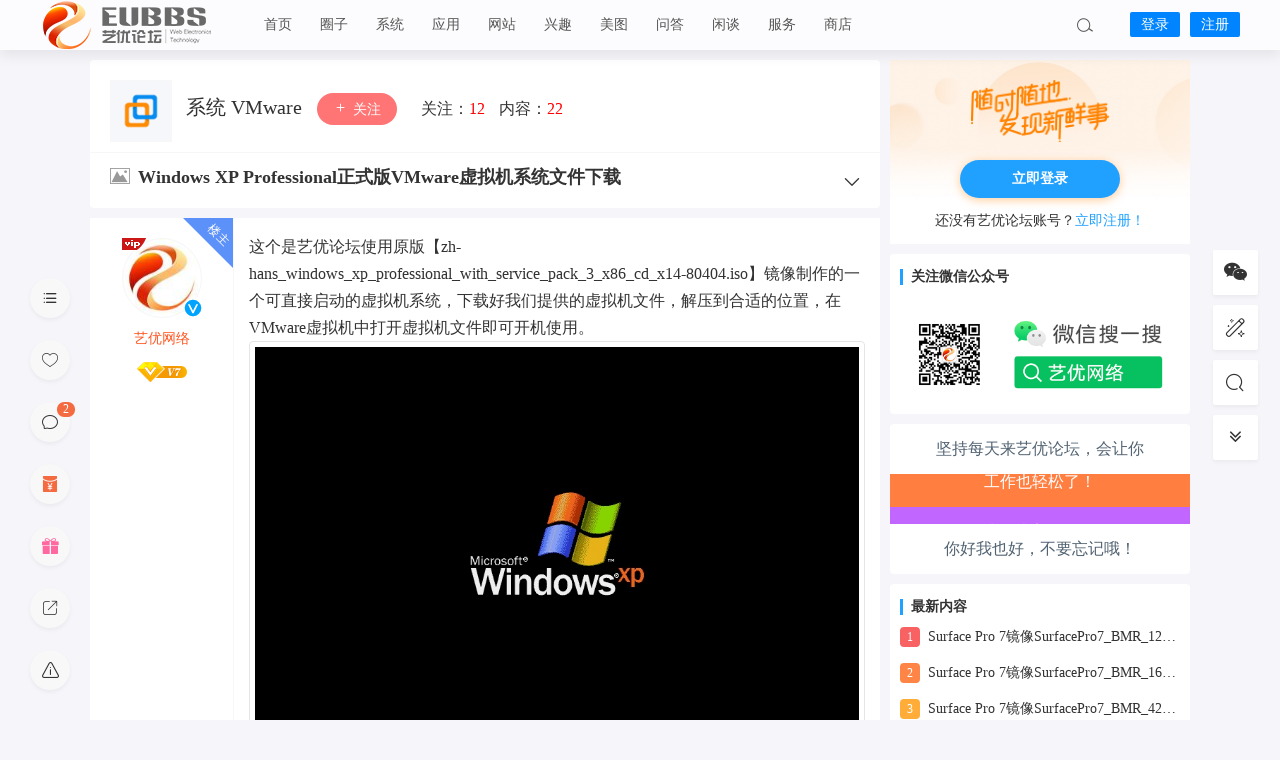

--- FILE ---
content_type: text/html; charset=UTF-8
request_url: https://bbs.euweb.cn/927.html
body_size: 18263
content:


<!DOCTYPE html>
<html lang="zh-Hans">
<head>
<link rel="shortcut icon" href="https://img.bbs.euweb.cn/wp-content/uploads/2019/05/51202.png"/>
<meta http-equiv="Content-Type" content="text/html; charset=UTF-8">
<meta name="viewport" content="width=device-width">
<meta http-equiv="Pragma" content="no-cache">
<meta http-equiv="Cache-Control" content="no-cache">
<meta http-equiv="Expires" content="0">
<title>Windows XP Professional正式版VMware虚拟机系统文件下载-操作系统-艺优论坛</title>
<meta name="keywords" content="操作系统" />
<meta name="description" content="这个是艺优论坛使用原版【zh-hans_windows_xp_professional_with_service_pack_3_x86_cd_x14-80404.iso】镜像制作的一个可直接启动的虚拟" /><script type="text/javascript">var jinsom={"post_id":927,"post_url":"https:\/\/bbs.euweb.cn\/927.html","post_type":"","wp_post_type":"post","post_reprint":"","is_bbs_post":true,"bbs_id":37,"site_name":"\u827a\u4f18\u8bba\u575b","ajax_url":"https:\/\/bbs.euweb.cn\/wp-admin\/admin-ajax.php","admin_url":"https:\/\/bbs.euweb.cn\/wp-admin\/","home_url":"https:\/\/bbs.euweb.cn","member_url":"https:\/\/bbs.euweb.cn\/author\/0","permalink_structure":1,"member_url_permalink":"https:\/\/bbs.euweb.cn\/author\/0?","theme_url":"https:\/\/bbs.euweb.cn\/wp-content\/themes\/LightSNS","cdn_url":"https:\/\/bbs.euweb.cn\/wp-content\/themes\/LightSNS\/cdn","page_template":"","user_url":"https:\/\/bbs.euweb.cn\/author\/0","current_url":"https:\/\/bbs.euweb.cn\/927.html","permalink":"https:\/\/bbs.euweb.cn\/927.html","jinsom_ajax_url":"https:\/\/bbs.euweb.cn\/wp-content\/themes\/LightSNS\/module","mobile_ajax_url":"https:\/\/bbs.euweb.cn\/wp-content\/themes\/LightSNS\/mobile\/module","module_url":"https:\/\/bbs.euweb.cn\/wp-content\/themes\/LightSNS\/module","content_url":"https:\/\/bbs.euweb.cn\/wp-content","module_link":"https:\/\/bbs.euweb.cn\/wp-content\/module","user_id":0,"ip":"43.174.106.169","nickname":"<font class=\"user-0\"><\/font>","nickname_base":false,"nickname_link":"<a href=\"https:\/\/bbs.euweb.cn\/author\/0\" target=\"_blank\"><\/a>","current_user_name":false,"user_name":"<a href=\"https:\/\/bbs.euweb.cn\/author\/0\"><\/a>","user_on_off":1,"is_vip":0,"is_author":0,"is_single":1,"is_tag":0,"is_search":0,"is_page":0,"is_home":0,"is_category":0,"is_tax":0,"is_mobile":0,"is_login":0,"is_black":0,"app":"https:\/\/bbs.euweb.cn\/wp-content\/themes\/LightSNS\/mobile\/","api":"https:\/\/bbs.euweb.cn\/wp-content\/themes\/LightSNS\/api\/","loading":"<div class=\"jinsom-load\"><div class=\"jinsom-loading\"><i><\/i><i><\/i><i><\/i><\/div><\/div>","loading_post":"<div class=\"jinsom-load-post\"><div class=\"jinsom-loading-post\"><i><\/i><i><\/i><i><\/i><i><\/i><i><\/i><\/div><\/div>","loading_info":"<div class=\"jinsom-info-card-loading\"><img src=\"https:\/\/bbs.euweb.cn\/wp-admin\/\/images\/spinner.gif\"><p>\u8d44\u6599\u52a0\u8f7d\u4e2d...<\/p><\/div>","empty":"<div class=\"jinsom-empty-page\"><i class=\"jinsom-icon jinsom-kong\"><\/i><div class=\"title\"><p>\u6682\u6ca1\u6709\u6570\u636e<\/p><\/div><\/div>","verify":"","vip":"","vip_icon":"","lv":null,"exp":0,"honor":"","avatar":"<img loading=\"lazy\" src=\"https:\/\/img.bbs.euweb.cn\/wp-content\/uploads\/2020\/11\/20201104130509783.png\" class=\"avatar avatar-0 avatar-normal opacity\" width=\"100\" height=\"100\" alt=\"\"\/>","avatar_url":"https:\/\/img.bbs.euweb.cn\/wp-content\/uploads\/2020\/11\/20201104130509783.png","is_admin":0,"is_admin_x":0,"credit":false,"wechat_cash":0,"alipay_cash":0,"user_data":1,"user_verify":false,"credit_name":"\u91d1\u5e01","money_name":"\u4f59\u989d","extcredits_name":"\u6d3b\u8dc3\u5ea6","extcredits":0,"cash_ratio":"100","cash_mini_number":"1","login_on_off":0,"phone_on_off":0,"email_on_off":0,"publish_is_phone":0,"publish_is_email":0,"is_phone":0,"is_miniprogram":0,"miniprogram_ios_stop_pay":0,"chat_group_novip_note_max":5,"is_email":0,"chat_group_join_text":"&lt;j onclick=&quot;jinsom_open_group_chat_join_buy()&quot;&gt;&lt;n&gt;&lt;\/n&gt;&lt;font&gt;\u6765\u4e86&lt;\/font&gt;&lt;\/j&gt;","bbs_name":"\u8bba\u575b","referral_link_name":"t","words_images_max":"9","machine_verify_appid":"2046626881","sns_home_load_type":"default","waterfull_margin":"15","sort":"normal","smile_url":"https:\/\/img.bbs.euweb.cn\/wp-content\/uploads\/emoticon\/","smile_add":"[{\"name\":\"\\u9ed8\\u8ba4\",\"number\":\"98\",\"smile_url\":\"biaoqing01\"},{\"name\":\"\\u6296\\u97f3\",\"number\":\"211\",\"smile_url\":\"biaoqing02\"}]","upload_video_type":"mp4,m3u8,flv,mov","upload_file_type":"jpg,png,gif,webp,zip,mp3,mp4,wav,txt,doc,xls,pdf","upload_music_type":"mp3,wav","websocket":1,"websocket_domain":"im.euweb.cn","websocket_port":"23383","websocket_wss":1,"websocket_gift_on_off":"1","websocket_chat_inputing":"1","who":0};</script><meta name='robots' content='max-image-preview:large' />
<style id='wp-img-auto-sizes-contain-inline-css' type='text/css'>
img:is([sizes=auto i],[sizes^="auto," i]){contain-intrinsic-size:3000px 1500px}
/*# sourceURL=wp-img-auto-sizes-contain-inline-css */
</style>
<link rel='stylesheet' id='ls-zsw-css' href='https://bbs.euweb.cn/wp-content/module/pc/widget/LS_ZSW_PC/css.css?ver=1.0' type='text/css' media='all' />
<style id='classic-theme-styles-inline-css' type='text/css'>
/*! This file is auto-generated */
.wp-block-button__link{color:#fff;background-color:#32373c;border-radius:9999px;box-shadow:none;text-decoration:none;padding:calc(.667em + 2px) calc(1.333em + 2px);font-size:1.125em}.wp-block-file__button{background:#32373c;color:#fff;text-decoration:none}
/*# sourceURL=/wp-includes/css/classic-themes.min.css */
</style>
<link rel='stylesheet' id='iconfont-css' href='https://bbs.euweb.cn/wp-content/themes/LightSNS/cdn/assets/fonts/iconfont.css?ver=1.6.89.2.38' type='text/css' media='all' />
<link rel='stylesheet' id='iconfont_0-css' href='https://at.alicdn.com/t/c/font_3151530_isjvdu579ep.css?ver=1.6.89.2.38' type='text/css' media='all' />
<link rel='stylesheet' id='iconfont_1-css' href='https://at.alicdn.com/t/c/font_1175926_ysksx095kig.css?ver=1.6.89.2.38' type='text/css' media='all' />
<link rel='stylesheet' id='fancybox-css' href='https://bbs.euweb.cn/wp-content/themes/LightSNS/cdn/assets/css/jquery.fancybox.min.css?ver=1.6.89.2.38' type='text/css' media='all' />
<link rel='stylesheet' id='awesome-css' href='https://bbs.euweb.cn/wp-content/themes/LightSNS/cdn/assets/css/font-awesome.min.css?ver=1.6.89.2.38' type='text/css' media='all' />
<link rel='stylesheet' id='Swiper-css' href='https://bbs.euweb.cn/wp-content/themes/LightSNS/cdn/assets/css/swiper.min.css?ver=1.6.89.2.38' type='text/css' media='all' />
<link rel='stylesheet' id='layui-css' href='https://bbs.euweb.cn/wp-content/themes/LightSNS/cdn/extend/layui/css/layui.css?ver=1.6.89.2.38' type='text/css' media='all' />
<link rel='stylesheet' id='jinsom-css' href='https://bbs.euweb.cn/wp-content/themes/LightSNS/cdn/assets/css/jinsom.min.css?ver=1.6.89.2.38' type='text/css' media='all' />
<link rel='stylesheet' id='ueditor-Highlighter-css-css' href='https://bbs.euweb.cn/Extend/editor/pc/ueditor/third-party/SyntaxHighlighter/shCoreDefault.css?ver=1.6.89.2.38' type='text/css' media='all' />
<link rel='stylesheet' id='LS-DLK-A-css' href='https://bbs.euweb.cn/wp-content/module/public/gadget/LS_DLK/assets/css.css?ver=V2.4' type='text/css' media='all' />
<link rel='stylesheet' id='ls-fbk-b-css' href='https://bbs.euweb.cn/wp-content/module/public/gadget/LS-FBK-B/data/css.css?ver=1.3.2' type='text/css' media='all' />
<script type="text/javascript" src="https://bbs.euweb.cn/wp-content/themes/LightSNS/cdn/assets/js/xgplayer.js?ver=1.6.89.2.38" id="xgplayer-js"></script>
<script type="text/javascript" src="https://bbs.euweb.cn/wp-content/themes/LightSNS/cdn/assets/js/xgplayer-hls.js?ver=1.6.89.2.38" id="xgplayer-hls-js"></script>
<script type="text/javascript" src="https://bbs.euweb.cn/wp-content/themes/LightSNS/cdn/assets/js/xgplayer-flv.js?ver=1.6.89.2.38" id="xgplayer-flv-js"></script>
<script type="text/javascript" src="https://bbs.euweb.cn/wp-content/themes/LightSNS/cdn/assets/js/jquery.min.js?ver=1.6.89.2.38" id="jquery-js"></script>
<script type="text/javascript" src="https://bbs.euweb.cn/wp-content/themes/LightSNS/cdn/assets/js/jquery.qrcode.min.js?ver=1.6.89.2.38" id="qrcode-js"></script>
<script type="text/javascript" src="https://bbs.euweb.cn/wp-content/themes/LightSNS/cdn/assets/js/masonry.min.js?ver=1.6.89.2.38" id="masonry-min-js"></script>
<script type="text/javascript" src="https://bbs.euweb.cn/wp-content/themes/LightSNS/cdn/assets/js/imagesloaded.min.js?ver=1.6.89.2.38" id="masonry-imagesloaded-js"></script>
<script type="text/javascript" src="https://bbs.euweb.cn/wp-content/themes/LightSNS/cdn/assets/js/jquery.fancybox.min.js?ver=1.6.89.2.38" id="fancybox-js"></script>
<script type="text/javascript" src="https://bbs.euweb.cn/wp-content/themes/LightSNS/cdn/assets/js/player.js?ver=1.6.89.2.38" id="music-player-js"></script>
<script type="text/javascript" src="https://bbs.euweb.cn/wp-content/themes/LightSNS/cdn/extend/layui/layui.js?ver=1.6.89.2.38" id="layui-js"></script>
<script type="text/javascript" src="https://bbs.euweb.cn/wp-content/themes/LightSNS/cdn/assets/js/login.js?ver=1.6.89.2.38" id="login-js"></script>
<script type="text/javascript" src="https://bbs.euweb.cn/wp-content/themes/LightSNS/cdn/assets/js/comment.js?ver=1.6.89.2.38" id="comment-js"></script>
<script type="text/javascript" src="https://bbs.euweb.cn/wp-content/themes/LightSNS/cdn/assets/js/delete.js?ver=1.6.89.2.38" id="delete-js"></script>
<script type="text/javascript" src="https://bbs.euweb.cn/wp-content/themes/LightSNS/cdn/assets/js/chat.js?ver=1.6.89.2.38" id="chat-js"></script>
<script type="text/javascript" src="https://bbs.euweb.cn/wp-content/themes/LightSNS/cdn/assets/js/publish.js?ver=1.6.89.2.38" id="publish-js"></script>
<script type="text/javascript" src="https://bbs.euweb.cn/wp-content/themes/LightSNS/cdn/assets/js/editor.js?ver=1.6.89.2.38" id="editor1-js"></script>
<script type="text/javascript" src="https://bbs.euweb.cn/wp-content/themes/LightSNS/cdn/assets/js/post.js?ver=1.6.89.2.38" id="post-js"></script>
<script type="text/javascript" src="https://bbs.euweb.cn/wp-content/themes/LightSNS/cdn/assets/js/jinsom.js?ver=1.6.89.2.38" id="jinsom-js"></script>
<script type="text/javascript" src="https://bbs.euweb.cn/Extend/editor/pc/ueditor/ueditor.config.js?ver=1.6.89.2.38" id="ueditor-a-js-js"></script>
<script type="text/javascript" src="https://bbs.euweb.cn/Extend/editor/pc/ueditor/ueditor.all.min.js?ver=1.6.89.2.38" id="ueditor-b-js-js"></script>
<script type="text/javascript" src="https://bbs.euweb.cn/Extend/editor/pc/ueditor/third-party/SyntaxHighlighter/shCore.js?ver=1.6.89.2.38" id="ueditor-Highlighter-js-js"></script>
<link rel="icon" href="https://img.bbs.euweb.cn/wp-content/uploads/2019/05/cropped-51202-32x32.png" sizes="32x32" />
<link rel="icon" href="https://img.bbs.euweb.cn/wp-content/uploads/2019/05/cropped-51202-192x192.png" sizes="192x192" />
<link rel="apple-touch-icon" href="https://img.bbs.euweb.cn/wp-content/uploads/2019/05/cropped-51202-180x180.png" />
<meta name="msapplication-TileImage" content="https://img.bbs.euweb.cn/wp-content/uploads/2019/05/cropped-51202-270x270.png" />

<style type="text/css">
.jinsom-slider .swiper-slide{border-radius:var(--jinsom-border-radius);}.jinsom-slider{margin-bottom: 10px;}.jinsom-slider{width: 100% !important;}.jinsom-slider{height: 302px;}
/* 夜间模式 */
.theme-dark {
	--head-normal-color: ;
	--head-hover-color: ;
	--head-menu-two-normal: ;
	--head-menu-one-normal: ;
	--head-background: #202223;
	--head-search-color: ;
	--head-notice-color: ;
	--head-publish-color: ;
	--head-username-color: ;
}

/* 日间模式 */
.theme-light {
	--head-normal-color: #565656;
	--head-hover-color: #fff;
	--head-menu-two-normal: #565656;
	--head-menu-one-normal: #565656;
	--head-background: #ffffff;
	--head-search-color: #565656;
	--head-notice-color: #565656;
	--head-publish-color: #565656;
	--head-username-color: #565656;
}

/*全站宽度*/
:root{
	--jinsom-width:1100px;
	--jinsom-color:#20a1ff;
	--jinsom-border-radius:4px;
}


/*折叠高度*/
.jinsom-post-content.hidden{max-height: 300px;}


body{background-image:url();background-repeat:repeat;background-attachment:fixed ;background-position:center center;background-color:#f5f5fa;background-size:;}.jinsom-header{background-image:url();background-repeat:repeat-x;background-attachment:scroll;background-position:center center;background-color:var(--head-background);background-size:;}
/*一级菜单导航*/
.jinsom-menu ul li a {font-size: 14px;color:var(--head-menu-one-normal);}
.jinsom-menu ul li.current-menu-item a {color: #20a1ff;}
.jinsom-menu ul li.menu-item a:hover {color: #20a1ff;}

/*右上角按钮颜色*/
.jinsom-header-right .search i {color: var(--head-search-color);}
.jinsom-header-right .jinsom-notice i {color: var(--head-notice-color);}
.jinsom-header-right .publish {color: var(--head-publish-color);}


.jinsom-header-menu-avatar>p{color:var(--head-username-color);}.jinsom-header-right .login{color:#ffffff;background:#0084ff;}.jinsom-header-right .reg{color:#ffffff;background:#0084ff;}.jinsom-menu ul li.menu-item-has-children ul li a,.jinsom-menu>ul>li.menu-item-has-children>ul>li:hover>ul>li>a{color:var(--head-menu-two-normal);font-size:13px}.jinsom-menu ul li ul li:hover{background-color:#20a1ff;}.jinsom-menu ul li.menu-item ul li a:hover, .jinsom-menu>ul>li.menu-item-has-children>ul>li:hover a, .jinsom-menu>ul>li.menu-item-has-children>ul>li:hover>ul>li:hover>a{color:#ffffff;}.jinsom-menu ul li.menu-item-has-children ul li.current-menu-item a,.jinsom-menu ul li.menu-item-has-children ul li ul li.current-menu-item a {color:#20a1ff;}.jinsom-header-menu-avatar>ul li a{color:var(--head-normal-color);}.jinsom-header-menu-avatar>ul li:hover a{color:var(--head-hover-color);background-color:#20a1ff;}

/*电脑端导航栏*/
.jinsom-header {
    background-image: url();
    background-repeat: repeat-x;
    background-attachment: scroll;
    background-position: center center;
    background-color: #ffffffb0;
    box-shadow: 0 6px 12px rgba(0, 0, 0, 0.07);
    backdrop-filter: blur(20px);
}

/*搜索界面美化*/
.jinsom-pop-search.show {
    box-shadow: 0 6px 12px rgba(0, 0, 0, 0.08);
    backdrop-filter: blur(25px);
}
.jinsom-pop-search-content input {
    border: 1px solid #0084ff;
}
.jinsom-pop-search-content span {
    color: #fff;
    background-color: #0084ff;
}
.jinsom-pop-search-hot p,.jinsom-pop-search-bbs .title,.jinsom-pop-search-topic .title {
    color: #0084ff;
}
.jinsom-pop-search-hot-list a {
    border: 1px solid #0084ff;
    color: #0084ff;
}
.jinsom-pop-search-hot-list a:hover {
    background-color: #0084ff;
    border-color:#0084ff; 
    color: #fff;
}
.jinsom-pop-search .close {
    left: 50%;
    top: 88px;
    margin-left: 320px;
}

/*登录小工具按钮*/
.jinsom-sidebar-login-btn {
    background-color: #20a1ff;
}
.jinsom-sidebar-login input {
    border-radius: 25px;
}

/*会员图标MP*/
.jinsom-mark img {
    position: relative;
    width:50px;
    height:20px;
    top: 0px;
}
 
 /*会员.头衔.等级图标直接的间距*/
.jinsom-mark {
    padding: 0 3px;
    margin-left: 3px;
}

/*电脑端个人中心隐藏第三方登录的账号*/
#jinsom-setting-base .layui-form-item:nth-of-type(3) {
    display: none;
}

/*首页动态图片*/
.home .jinsom-post-images-list {width: 100%;}
.home .jinsom-post-images-list a {height: 180px !important;
}

/*加载更多按钮*/
.jinsom-content-left {
    padding-bottom: 12px;
}
body.home.blog .jinsom-more-posts {
    padding: 12px 20px;
    background-color: #ffffff;
    width: 100%;
}

/*商品详情页图片按比例缩放图片*/
.jinsom-goods-single-content .content img {
    max-width: 100%;
    height: auto;
}

/*动态图片百分百显示效果*/

/*两张及以上图片的显示效果*/
.jinsom-post-images-list {
    padding: 0 20px;
    width: 100%;
    box-sizing: border-box;
}
.jinsom-post-images-list a {
    height: 242px;
}

/*视频内容页宽屏*/
.single .jinsom-post-video .xgplayer {width: 100% !important;}
.single .jinsom-post-video .xgplayer-nostart, .single .jinsom-post-video .xgplayer-is-enter {
 height: 480px !important;
}

/*动态视频满屏显示效果*/
.jinsom-post-video .xgplayer {
    width: 733px !important;
    max-height: 600px;
}
.jinsom-post-video .xgplayer-nostart,.jinsom-post-video .xgplayer-is-enter{
    height: 412px !important;
}

/*版权申明*/
.jinsom-bbs-copyright-info{display: flex;align-items: center;justify-content: center;padding: 0;height: 160px;border: 2px solid #ffeebe;border-radius: 5px;}
.jinsom-bbs-copyright-info>x{text-align: center;font-style: normal;line-height: 18px;background: #ffeebe;color: #e86609;font-weight: bold;width: 15px;height: 100%;display: flex;align-items: center;justify-content: center;padding: 0 15px;}
.jinsom-bbs-copyright-info>y{flex: 1;padding: 5px;}</style><!-- 360分析 -->
<script>
(function(b,a,e,h,f,c,g,s){b[h]=b[h]||function(){(b[h].c=b[h].c||[]).push(arguments)};
b[h].s=!!c;g=a.getElementsByTagName(e)[0];s=a.createElement(e);
s.src="//s.union.360.cn/"+f+".js";s.defer=!0;s.async=!0;g.parentNode.insertBefore(s,g)
})(window,document,"script","_qha",565986,false);
</script><link rel='stylesheet' id='mobile_left_bar_a-css' href='https://bbs.euweb.cn/wp-content/module/mobile/left_sidebar/style.css?ver=1' type='text/css' media='all' />
<link rel='stylesheet' id='ls-tb-b-css' href='https://bbs.euweb.cn/wp-content/module/public/gadget/LS_TB_B/css.css' type='text/css' media='' />
</head>
<body type="" class="wp-singular post-template-default single single-post postid-927 single-format-standard wp-theme-LightSNS theme-light">
<link id="jinsom-bg-style" rel="stylesheet" type="text/css" href="">


<link id="jinsom-layout-style" rel="stylesheet" type="text/css" href="https://bbs.euweb.cn/wp-content/themes/LightSNS/assets/style/layout-double.css">
<link id="jinsom-space-style" rel="stylesheet" type="text/css" href="https://bbs.euweb.cn/wp-content/themes/LightSNS/assets/style/bbs-post-space-off.css">
<link id="jinsom-sidebar-style" rel="stylesheet" type="text/css" href="https://bbs.euweb.cn/wp-content/themes/LightSNS/assets/style/sidebar-style-right.css">
<!-- 菜单 -->

<div class="jinsom-header">
<div class="jinsom-header-content clear">
<div class="logo">
<a href="/" style="background-image: url(https://img.bbs.euweb.cn/wp-content/uploads/2020/09/20200918180720814.png);" class="logo-bg light">艺优论坛</a>
<a href="/" style="background-image: url(https://img.bbs.euweb.cn/wp-content/uploads/2023/05/20230505181325811.png);" class="logo-bg dark">艺优论坛</a>
</div>
<div class="jinsom-menu"><ul id="menu-%e4%b8%bb%e8%8f%9c%e5%8d%95" class="clear"><li id="menu-item-77" class="menu-item menu-item-type-custom menu-item-object-custom menu-item-home menu-item-77"><a href="https://bbs.euweb.cn">首页</a></li>
<li id="menu-item-2002" class="menu-item menu-item-type-post_type menu-item-object-page menu-item-2002"><a href="https://bbs.euweb.cn/circle">圈子</a></li>
<li id="menu-item-70" class="menu-item menu-item-type-taxonomy menu-item-object-category current-post-ancestor current-menu-parent current-post-parent menu-item-has-children menu-item-70"><a href="https://bbs.euweb.cn/system">系统</a>
<ul class="sub-menu">
	<li id="menu-item-76" class="menu-item menu-item-type-taxonomy menu-item-object-category menu-item-76"><a href="https://bbs.euweb.cn/system/windows">Windwos</a></li>
	<li id="menu-item-75" class="menu-item menu-item-type-taxonomy menu-item-object-category menu-item-75"><a href="https://bbs.euweb.cn/system/macos">macOS</a></li>
	<li id="menu-item-74" class="menu-item menu-item-type-taxonomy menu-item-object-category menu-item-74"><a href="https://bbs.euweb.cn/system/linux">Linux</a></li>
	<li id="menu-item-2000" class="menu-item menu-item-type-taxonomy menu-item-object-category menu-item-2000"><a href="https://bbs.euweb.cn/system/deepin">deepin</a></li>
	<li id="menu-item-1999" class="menu-item menu-item-type-taxonomy menu-item-object-category menu-item-1999"><a href="https://bbs.euweb.cn/system/centos">CentOS</a></li>
	<li id="menu-item-2001" class="menu-item menu-item-type-taxonomy menu-item-object-category menu-item-2001"><a href="https://bbs.euweb.cn/system/ubuntu">Ubuntu</a></li>
</ul>
</li>
<li id="menu-item-7454" class="menu-item menu-item-type-taxonomy menu-item-object-category menu-item-7454"><a href="https://bbs.euweb.cn/app">应用</a></li>
<li id="menu-item-4542" class="menu-item menu-item-type-taxonomy menu-item-object-category menu-item-4542"><a href="https://bbs.euweb.cn/website">网站</a></li>
<li id="menu-item-2061" class="menu-item menu-item-type-taxonomy menu-item-object-category menu-item-2061"><a href="https://bbs.euweb.cn/interest">兴趣</a></li>
<li id="menu-item-2021" class="menu-item menu-item-type-taxonomy menu-item-object-category menu-item-2021"><a href="https://bbs.euweb.cn/picture">美图</a></li>
<li id="menu-item-2117" class="menu-item menu-item-type-taxonomy menu-item-object-category menu-item-2117"><a href="https://bbs.euweb.cn/wenda">问答</a></li>
<li id="menu-item-1747" class="menu-item menu-item-type-taxonomy menu-item-object-category menu-item-1747"><a href="https://bbs.euweb.cn/xiantan">闲谈</a></li>
<li id="menu-item-3630" class="menu-item menu-item-type-taxonomy menu-item-object-category menu-item-3630"><a href="https://bbs.euweb.cn/service">服务</a></li>
<li id="menu-item-5655" class="menu-item menu-item-type-post_type menu-item-object-page menu-item-5655"><a href="https://bbs.euweb.cn/shop">商店</a></li>
</ul></div> 

<div class="jinsom-header-right">
<li class="search"><i class="jinsom-icon jinsom-sousuo1"></i></li><li class="login opacity" onclick="jinsom_pop_login_style();">登录</li><li class="reg opacity" onclick='jinsom_login_form("注册帐号","reg-style",400)'>注册</li>
</div>
</div>
</div><!-- jinsom-header -->
<div class="jinsom-menu-fixed"></div>
<ul class="lstbb" style="display: none;">

<div class="lstbb-a">
<a href="https://bbs.euweb.cn/author/0"><img loading="lazy" src="https://img.bbs.euweb.cn/wp-content/uploads/2020/11/20201104130509783.png" class="avatar avatar-0 avatar-normal opacity" width="100" height="100" alt=""/></a><span>
    <div><font class="user-0"></font><a href="javascript:jinsom_login_out()">退出</a></div>
    <p></p>
</span>
</div>


<div class="lstbb-b">
    <span>
        <em><i class="jinsom-icon jinsom-huoj"></i>经验：0/1<em></em></em>
        <em>
        <i class="jinsom-icon jinsom-fufei"></i>金币：0 ≈ 0 元<em>
        <em onclick="jinsom_recharge_credit_form()">充值</em>        <em onclick="jinsom_cash_form('credit')">提现</em></em>
        </em>
        <em>
        <i class="jinsom-icon jinsom-fufei"></i>余额：0 元        <em><em onclick="jinsom_recharge_money_form()">充值</em><em onclick="jinsom_cash_form('money')">提现</em></em>
        </em>
        <em><i class="jinsom-icon jinsom-qiandao3"></i>签到：<em class="lstbb-qd" onclick="ls_tbb_sign('','',this)">点击签到</em>
<em class="lstbb-qd-y">今日已签到<m>已累计签到<x>0</x>天</m></em>
        </em>
</span>
    <span>
    <p><i class="jinsom-icon jinsom-vip2"></i>会员</p>
<div>开通会员，尊享会员特权</div><em onclick="jinsom_recharge_vip_form()">开通</em>    </span>
    <span>
    <p><i class="jinsom-icon jinsom-vip2"></i>超级会员</p>
    <div>限时开放，尊享永久</div>
        </span>
</div>

<div class="lstbb-c">
<a href="https://bbs.euweb.cn/author/0"><i class="jinsom-icon jinsom-guanliyuan1"></i><p>个人中心</p></a><a href="javascript:jinsom_mywallet_form(0)"><i class="jinsom-icon jinsom-qianbao"></i><p>我的钱包</p></a><a href="javascript:jinsom_goods_order_form()"><i class="jinsom-icon jinsom-wenzhang1"></i><p>我的订单</p></a><a href="javascript:jinsom_content_management_form()"><i class="jinsom-icon jinsom-yingyongkuai"></i><p>内容管理</p></a><a href="javascript:jinsom_update_password_form(0)"><i class="jinsom-icon jinsom-miyue"></i><p>修改密码</p></a><a href="javascript:hyth_account_cancellation()" ><i class='fa fa-warning'></i><p>账号注销</p></a></div>

</ul>


















<script type="text/javascript">
$('.jinsom-menu-fixed').css('padding-top',$('.jinsom-header').height());
</script><style type="text/css">/*子论坛一行2个改成了3个*/
.jinsom-bbs-cat-list li {
    width: calc((100% - 30px)/3);
}
.jinsom-bbs-cat-list li:nth-child(2n) {
    margin-right: 15px;
}
.jinsom-bbs-cat-list li:nth-child(3n) {
    margin-right: 0;
}
.full .jinsom-bbs-cat-list li {
    width: calc((100% - 45px)/4);
}
.full .jinsom-bbs-cat-list li:nth-child(3n) {
    margin-right: 15px;
}
.full .jinsom-bbs-cat-list li:nth-child(4n) {
    margin-right: 0;
}
.jinsom-bbs-cat-list li .right .name span {
    position: absolute;
    left: 62px;
    bottom: 20px;
    background: none;
    color: #888;
    font-size: 12px;
}
.jinsom-bbs-cat-list li .right .name span:before {
    content: "内容： ";
}
/*隐藏子版块论坛说明*/
.jinsom-bbs-cat-list li .right .desc {
    display: none;
}
</style><div class="jinsom-main-content bbs-default single clear">
<div class="jinsom-content-left ">




<div class="jinsom-bbs-single-header" data="37">
<div class="jinsom-bbs-single-header-info">
<span class="avatar">
<a href="https://bbs.euweb.cn/system/system-vmware"><img loading="lazy" src="https://bbs.euweb.cn/wp-content/uploads/user_files/1/setting/14367234_1602759722.png" class="avatar opacity" alt="系统 VMware"></a>
</span>
<span class="name">
<a href="https://bbs.euweb.cn/system/system-vmware">系统 VMware </a>
</span>
<span class="no opacity follow" onclick="jinsom_bbs_like(37,this);"><i class="jinsom-icon jinsom-guanzhu"></i> 关注</span><span class="jinsom-bbs-follow-info">
<span>关注：<m class="num">12</m></span>
<span>内容：<m>22</m></span>
</span>
</div>

<div class="jinsom-bbs-single-title clear">
<span class="mark">
<span class="jinsom-bbs-post-type-img"><i class="jinsom-icon jinsom-tupian2"></i></span></span>
<h1 title="Windows XP Professional正式版VMware虚拟机系统文件下载" >Windows XP Professional正式版VMware虚拟机系统文件下载</h1>
<span class="do">
<i class="jinsom-icon jinsom-xiangxia2"></i>
<div class="jinsom-bbs-post-setting">
<li onclick="jinsom_post_link(this);" data="https://bbs.euweb.cn/author/1">查看作者</li>


<li class="redbag" onclick="jinsom_reward_form(927,'post');">打赏作者</li>






</div>
</span>
</div>

</div>






<div class="jinsom-bbs-single-box main clear">

<div class="jinsom-single-left-bar"><li id="jinsom-single-title-list"><i class="jinsom-icon jinsom-mulu1"></i><div class="jinsom-single-title-list-content"><ul></ul></div></li><li onclick="jinsom_single_sidebar_like(927,this)" class="jinsom-no-like"><i class="jinsom-icon jinsom-xihuan2"></i></li><li class="comment" onclick='$("html").animate({scrollTop:$("#jinsom-comment-dom").offset().top},500);ue.focus();'><i class="jinsom-icon jinsom-pinglun2"></i><span>2</span></li><li class="redbag" onclick='jinsom_reward_form(927,"post")'><i class="jinsom-icon jinsom-hongbao"></i></li><li class="gift" onclick='jinsom_send_gift_form(1,927)'><i class="jinsom-icon jinsom-liwu1"></i></li><li onclick="jinsom_reprint_form(927)"><i class="jinsom-icon jinsom-zhuanzai"></i></li><li onclick="jinsom_report_form('content',927)" ><i class="jinsom-icon jinsom-jubao"></i></li></div>
<div class="left">
<div class="landlord"></div>
<div class="avatar">
<a href="https://bbs.euweb.cn/author/1" target="_blank">
<span class="jinsom-vip-icon"></span><img loading="lazy" src="https://thirdqq.qlogo.cn/ek_qqapp/AQXniay8pbC9kyRlREMzIQicmkVbfV1KzgORorAKa8sROzlelI91Jm1sDpzWzF6Ys5iaurVtdSu/100" class="avatar avatar-1 avatar-vip opacity" width="50" height="50" alt="艺优网络"/><i class="jinsom-verify jinsom-verify-b" title="企业认证"></i></a>
</div>

<div class="name"><a href="https://bbs.euweb.cn/author/1" target="_blank"><font style="color:#FF5722;" class="vip-user user-1">艺优网络</font></a></div>


<div class="info">
<div class="lv"></div>
<div class="vip"><span class="jinsom-mark jinsom-vip" style="background:transparent;color:transparent" title="成长值：1200"><img src='https://img.bbs.euweb.cn/grade/VIP-007.png'></span></div>
<div class="liang"></div>
<div class="honor"></div>
</div>
</div><!-- left -->


<div class="right">
<div class="jinsom-bbs-single-content">
<p>这个是艺优论坛使用原版【zh-hans_windows_xp_professional_with_service_pack_3_x86_cd_x14-80404.iso】镜像制作的一个可直接启动的虚拟机系统，下载好我们提供的虚拟机文件，解压到合适的位置，在VMware虚拟机中打开虚拟机文件即可开机使用。</p>
<p><a data-fancybox='gallery-927' href='https://img.bbs.euweb.cn/wp-content/uploads/2019/06/1ea58750d6f271.png' data-no-instant><img loading='lazy' alt='Windows XP Professional正式版VMware虚拟机系统文件下载' src='https://img.bbs.euweb.cn/wp-content/uploads/2019/06/1ea58750d6f271.png'></a></p>
<p>系统为纯净版，启动后自己修改用户名、密码和头像，如在使用中遇到问题请联系站长。</p>
<h2>如何使用VMware虚拟机打开</h2>
<p>如图所示，运行软件左上角【文件】、【打开】、找到下载并解压好的系统所在目录，选中【Windows XP Professional.vmx】打开，然后根据自己的电脑配置修改虚拟机配置，启动即可！</p>
<h2>系统综述</h2>
<p>Windows XP是美国微软公司研发的基于X86、X64架构的PC和平板电脑使用的操作系统，于2001年8月24日发布RTM版本，并于2001年10月25日开始零售。其名字中“XP”的意思来自英文中的“体验（Experience）”。</p>
<p>该系统是继Windows 2000及Windows ME之后的下一代Windows操作系统，也是微软首个面向消费者且使用Windows NT5.1架构的操作系统。2014年4月8日，微软终止对该系统的技术支持，但在此之后仍在一些重大计算机安全事件中对该系统发布了补丁。</p>
<h2>系统功能</h2>
<p><strong>用户界面</strong></p>
<p>Windows XP拥有一个叫做Luna（月神）的用户图形界面，视窗标志也改为较清晰亮丽的四色窗标志。此外，Windows XP还引入了一个“选择任务”的用户界面，使得工具条可以访问任务的具体细节。然而，批评家认为这个基于任务的设计只是增加了视觉上的混乱，因为它除了提供比其它操作系统更简单的工具栏以外并没有添加新的特性。而额外进程的耗费又是可见的。</p>
<p>该系统的默认桌面背景墙纸是Bliss，一张BMP格式的照片。是拍摄的纳帕县郊外的风景，照片中包括了高低起伏的绿山及有层积云和卷云的蓝天。用户也可依据喜好使用Windows 2000的经典界面。</p>
<p><strong>基本功能</strong></p>
<p><em>任务管理器</em>XP系统对任务管理的改变不是很大。相比上一个版本Windows 2000与Windows NT4.0，XP的任务管理器只是更加符合Luna界面效果。</p>
<p>XP系统在启用欢迎屏幕的前提下按下Ctrl+Alt+Delete直接打开任务管理器，这是XP系统的一大特色。<em>开始菜单</em>Windows XP率先使用双列菜单，为之后的Windows 版本的开始菜单提供了基础。微软在Windows 8试图用开始屏幕取代双列开始菜单，但在Windows 10回归。<em>资源管理器</em>Windows XP的文件资源管理器使用了全彩界面。相比上一个版本改变不大。但是也适应了其Luna界面。</p>
<p><strong>自带软件</strong></p>
<p><em>软件</em>由于微软把很多以前是由第三方提供的软件整合到操作系统中，为此XP受到了猛烈的批评。这些软件包括防火墙、媒体播放器（Windows Media Player）、即时通讯软件（Windows Messenger），以及它与Microsoft Passport网络服务的紧密结合，这都被很多计算机专家认为是安全风险以及对个人隐私的潜在威胁。这些特性的增加被认为是微软继续其传统的垄断行为的持续。<em>控件</em>Windows XP的控件有几个来源，和传统的桌面应用程序开发或Web开发一样，有默认提供的控件和第三方开者发布的第三方控件。一般而言，如果不是过于复杂的界面布局，使用默认控件就足矣。MSDN列出了Windows应用程序平台中可用的广泛控件集，如 基本控件、全景控件、Pivot控件以及WebBrowser控件。当这些默认提供给的控件无法满足需求，就可以自定义控件或是寻求第三方控件。已经有很多类似的Windows的控件，如ComponentOne Studio，有UI控件，表格控件，用于数据显示、文本编辑、布局控制、导航操作等。</p>
<h2>下载地址</h2>
<p><a href="https://www.osystem.club/295.html" target="_blank" rel="noopener noreferrer"><jin class="jinsom-post-link" type="link" data="https://www.osystem.club/295.html" onclick="jinsom_post_link(this);"><i class="fa fa-link"></i> 链接</jin></a></p>
<script type="text/javascript">
layui.use(['form'], function(){
var form = layui.form;
});
</script>


</div>


<!-- 话题 -->
<div class="jinsom-single-topic-list clear">
</div>


<div class="jinsom-bbs-copyright-info"><x>©版权免责声明</x>
<y>
<p>1、本主题所有言论和图片纯属会员个人意见，与本论坛立场无关；</p>
<p>2、本站所有主题由该帖子作者发表，该帖子作者与本站享有帖子相关版权；</p>
<p>3、其他单位或个人使用、转载或引用本文时必须同时征得该帖子作者和的同意；</p>
<p>4、帖子作者须承担一切因本文发表而直接或间接导致的民事或刑事法律责任；</p>
<p>5、本帖部分内容转载自其它媒体，但并不代表本站赞同其观点和对其真实性负责；</p>
<p>6、如本帖侵犯到任何版权问题，请立即告知本站，本站将及时予与删除并致以最深的歉意；</p>
</y></div>

<div class="jinsom-bbs-single-footer">
<span onclick='jinsom_add_blacklist("add",1,this)'>拉黑</span><span class="report" onclick="jinsom_report_form('content',927)">举报</span><span title="2019-06-17 15:04:53">6年前</span>
<span class="from">电脑端</span><span>阅读： 1.73w</span>
<span>1楼</span>
<span class="comment" onclick="$('html,body').animate({scrollTop:$('#jinsom-comment-dom').offset().top}, 800);ue.focus();">回复</span>
</div>

</div><!-- right -->
</div><!-- jinsom-bbs-single-box -->


<div class="jinsom-bbs-comment-list">
<div class="jinsom-bbs-single-box  clear">
<div class="left">
<div class="avatar">
<a href="https://bbs.euweb.cn/author/3924" target="_blank">
<img loading="lazy" src="https://thirdwx.qlogo.cn/mmopen/vi_32/xMtCAWiadcq0HV8XO8oXvL93XiaIMaVCZOibMChrmeTpffhPXa6BUl1icA46PAUFiaAVgkVcXIbEMiaEjRDJNSd8kG6A/132" class="avatar avatar-3924 avatar-normal opacity" width="50" height="50" alt="逃离wfdd"/></a>
</div>
<div class="name">
<a href="https://bbs.euweb.cn/author/3924" target="_blank">逃离wfdd</a></div>


<div class="info">
<div class="lv"><span class="jinsom-mark jinsom-lv" title="经验值：100" style="background:transparent;color:transparent"><img src='https://img.bbs.euweb.cn/grade/icon-1.png'></span></div>
<div class="vip"></div>
<div class="liang"></div>
<div class="honor"></div>
</div>
</div><!-- left -->

<div class="right">
<div class="jinsom-bbs-single-content">
<p><p><p><p><br/></p><p><br/></p></p><p>666666666666666666666</p></p><p style="width: 1577px; height: 118px;">这个逼装的我给82分，剩下的用666的方式打给你！</p></p>
</div>



<div class="jinsom-bbs-single-footer">



<span class="reward" onclick="jinsom_reward_form(467,'comment')">打赏</span>

<span onclick='jinsom_add_blacklist("add",3924,this)'>拉黑</span><span class="report" onclick="jinsom_report_form('comment',467)">举报</span><span title="2022-01-03 21:52:25">4年前</span>
<span class="from">电脑端</span><span>2 楼</span>
<span onclick="jinsom_bbs_show_comment_form(this);" class="comment">回复</span>
<a style="color: #999;">(0)</a>
</div>


<div class="jinsom-bbs-comment-floor clear" >
<div class="jinsom-bbs-comment-floor-list" >
</div>

<textarea id="jinsom-bbs-comment-floor-467" class="jinsom-post-comments"></textarea>

<span class="jinsom-single-expression-btn" onclick="jinsom_smile(this,'normal','')">
<i class="jinsom-icon expression jinsom-weixiao-"></i>
</span>


<div onclick="jinsom_pop_login_style();" class="jinsom-comments-btn disable opacity">回复</div>
</div>

</div>

</div>


</div><!--jinsom-bbs-comment-list -->





<div id="jinsom-comment-dom"></div>
<div class="jinsom-bbs-no-power">
<div class="tips"><p>请登录之后再进行评论</p><div class="btn opacity" onclick="jinsom_pop_login_style()">登录</div></div></div>



<!-- 自动目录 -->
<script type="text/javascript">

if($('.jinsom-bbs-single-content').children('h2').length>0||$('.jinsom-bbs-single-content').children('h3').length>0||$('.jinsom-bbs-single-content').children('h4').length>0) {
$('#jinsom-single-title-list').show();
}
$(".jinsom-bbs-single-content").find("h2,h3,h4").each(function(i,item){
var tag = $(item).get(0).nodeName.toLowerCase();
$(item).attr("id","wow"+i);
$(".jinsom-single-title-list-content ul").append('<li class="jinsom-single-title-'+tag+' jinsom-single-title-link" link="#wow'+i+'">'+$(this).text()+'</li>');
});
$(".jinsom-single-title-link").click(function(){
$("html,body").animate({scrollTop:($($(this).attr("link")).offset().top-$('.jinsom-header').height())},600);
})

</script>

<!-- 是否审核/被驳回 -->


</div>
<div class="jinsom-content-right">
<style>.chongye_no_login_box{margin-bottom:10px;height:184px;background:url(https://h5.sinaimg.cn/upload/1005/526/2021/08/23/bg.jpg) no-repeat;background-size:100%}.chongye_no_login_subbox{display:flex;height:100%;align-items:center;flex-direction:column;justify-content:center}.chongye_no_login_slogan{width:140px;height:63px;margin:6px 0 0;background:url(https://h5.sinaimg.cn/upload/1005/526/2021/08/23/text.png) no-repeat;background-size:100%;text-indent:-999px;overflow:hidden}button.chongye_no_login_button{background-color:var(--jinsom-color);width:160px;border-radius:2.25rem;border:unset;font-size:.875rem;cursor:pointer;padding:.5625rem 1.875rem;margin:18px 0 12px;box-shadow:0 2px 10px 0 rgb(255 130 0 / 40%)}button.chongye_no_login_button>span{line-height:20px;font-size:14px}button.chongye_no_login_button>span>span{color:#fff;font-weight:600}a.opacity.chongye_no_login_reg{color:var(--jinsom-color);cursor:pointer}</style><div class="chongye_no_login_box"><div class="chongye_no_login_subbox"><div class="chongye_no_login_slogan">艺优论坛</div><button class="chongye_no_login_button" onclick="jinsom_pop_login_style();"><span><span class="opacity">立即登录</span></span></button><div> 还没有艺优论坛账号？<a onclick="jinsom_login_form(&quot;注册帐号&quot;,&quot;reg-style&quot;,400)" class="opacity chongye_no_login_reg">立即注册！</a></div></div></div><div class="jinsom-sidebar-box jinsom-widget-images"><h3 class="default">关注微信公众号</h3><a href="https://bbs.euweb.cn/4307.html"  ><img src="https://img.bbs.euweb.cn/wp-content/uploads/2020/10/20201026132534756.png" /></a></div><div class="jinsom-sidebar-box jinsom-widget-html"><div class="jinsom-widget-html"><style type="text/css">#container-box-1{color:#526372;text-transform:uppercase;width:100%;font-size:16px;line-height:50px;text-align:center}#flip-box-1{overflow:hidden;height:50px}#flip-box-1 div{height:50px}#flip-box-1>div>div{color:#fff;display:inline-block;text-align:center;height:50px;width:100%}#flip-box-1 div:first-child{animation:show 8s linear infinite}.flip-box-1-1{background-color:#FF7E40}.flip-box-1-2{background-color:#C166FF}.flip-box-1-3{background-color:#737373}.flip-box-1-4{background-color:#4ec7f3}.flip-box-1-5{background-color:#42c58a}.flip-box-1-6{background-color:#F1617D}@keyframes show{0%{margin-top:-300px}5%{margin-top:-250px}16.666%{margin-top:-250px}21.666%{margin-top:-200px}33.332%{margin-top:-200px}38.332%{margin-top:-150px}49.998%{margin-top:-150px}54.998%{margin-top:-100px}66.664%{margin-top:-100px}71.664%{margin-top:-50px}83.33%{margin-top:-50px}88.33%{margin-top:0px}99.996%{margin-top:0px}100%{margin-top:300px}}</style>
<div id="container-box-1">
<div class="container-box-1-1">坚持每天来艺优论坛，会让你</div>
<div id="flip-box-1">
<div>
<div class="flip-box-1-1">工作也轻松了！</div>
</div>
<div>
<div class="flip-box-1-2">生活也美好了！</div>
</div>
<div>
<div class="flip-box-1-3">心情也舒畅了！</div>
</div>
<div>
<div class="flip-box-1-4">走路也有劲了！</div>
</div>
<div>
<div class="flip-box-1-5">腿也不痛了！</div>
</div>
<div>
<div class="flip-box-1-6">腰也不酸了！</div>
</div>
<div>
<div class="flip-box-1-1">工作也轻松了！</div>
</div>
</div>
<div class="container-box-1-2">你好我也好，不要忘记哦！</div>
</div></div></div><div class="jinsom-sidebar-box jinsom-widget-single-list"><h3 class="default">最新内容</h3><div class="jinsom-widget-single-video-list no-img single-special clear"><li><a href="https://bbs.euweb.cn/8386.html" ><i>1</i>Surface Pro 7镜像SurfacePro7_BMR_12010_2025.901.10803420.zip网盘下载</a></li><li><a href="https://bbs.euweb.cn/8385.html" ><i>2</i>Surface Pro 7镜像SurfacePro7_BMR_16020_2025.901.10803420.zip网盘下载</a></li><li><a href="https://bbs.euweb.cn/8384.html" ><i>3</i>Surface Pro 7镜像SurfacePro7_BMR_42032_2025.901.10803420.zip网盘下载</a></li><li><a href="https://bbs.euweb.cn/8383.html" ><i>4</i>Surface Pro 7镜像SurfacePro7_BMR_46022_2025.901.10803420.zip网盘下载</a></li><li><a href="https://bbs.euweb.cn/8382.html" ><i>5</i>Surface Pro 7镜像SurfacePro7_BMR_86020_2025.901.10803420.zip网盘下载</a></li><li><a href="https://bbs.euweb.cn/8381.html" ><i>6</i>Surface Pro 7镜像SurfacePro7_BMR_172010_2025.901.10803420.zip网盘下载</a></li><li><a href="https://bbs.euweb.cn/8380.html" ><i>7</i>Surface Pro 7镜像SurfacePro7_BMR_176020_2025.901.10803420.zip网盘下载</a></li><li><a href="https://bbs.euweb.cn/8379.html" ><i>8</i>Surface Pro 7镜像SurfacePro7_BMR_182010_2025.901.10803420.zip网盘下载</a></li><li><a href="https://bbs.euweb.cn/8378.html" ><i>9</i>Surface Pro 7镜像SurfacePro7_BMR_186020_2025.901.10803420.zip网盘下载</a></li><li><a href="https://bbs.euweb.cn/8377.html" ><i>10</i>Surface Pro 7镜像SurfacePro7_BMR_12010_2025.901.10922483.zip网盘下载</a></li></div></div><div class="jinsom-sidebar-box jinsom-widget-share">
<div class="content">

<div class="link clear">
<p>本页链接：</p>
<div class="list">
<span title="https://bbs.euweb.cn/927.html" id="jinsom-sidebar-share-link">https://bbs.euweb.cn/927.html</span>
</div>
<n data-clipboard-target="#jinsom-sidebar-share-link" id="jinsom-copy-share-link">复制</n> 
</div> 


</div>
</div></div></div>
<div class="jinsom-right-bar"><li class="custom_link" onclick="javascript:window.open('https://work.weixin.qq.com/kfid/kfc92c585be7d509960');"><span class="title">微信客服</span><i class='fa fa-wechat'></i></li><li class="setting" onclick="jinsom_preference_setting();"><span class="title">切换主题</span><i class='be be-ziyuan1'></i></li><li class="search"><span class="title">搜索</span><i class='be be-sousuo'></i></li><li class="totop" style="display:none;"><span class="title">顶部</span><i class='fa fa-angle-double-up'></i></li><li class="tobottom"><span class="title">底部</span><i class='fa fa-angle-double-down'></i></li></div>

<!-- 偏好设置 -->
<div class="jinsom-preference-setting">
<div class="jinsom-preference-header">
<div class="jinsom-preference-content clear">


<span class="toggle post-space">
帖子间隔<i class="fa fa-toggle-off"></i></span>

<span class="toggle sidebar-style">
侧栏位置：<n>左</n></span>

<span class="close" onclick="jinsom_preference_setting()"><i class="jinsom-icon jinsom-guanbi"></i></span>
</div>
 </div>
<div class="jinsom-preference-list clear"></div>
</div>


<!-- 底部 -->

<link rel="stylesheet" href="/wp-content/module/pc/footer/assets/css/hyth-footer.css?ver=1.1.6" type="text/css"/>
<style type="text/css">
:root {
--hyth-new-footer-all-bg-color:#181818;
--hyth-new-footer-contact-bg-color:#222222;
--hyth-new-footer-font-color:#999999;
--hyth-new-footer-font-hover-color:#e84848;
--hyth-new-footer-cp-font-color:#999999;
--hyth-new-footer-qr-font-color:#808080;
}
</style>
<div class="hyth-new-footer jinsom-footer">
<div class="hyth-wrap">
<div class="partner">
<div class="title">合作伙伴</div>
<div class="partner-first">
</div>
<div class="partner-second">
<a href="https://bbs.euweb.cn/" target="_blank" >艺优论坛</a><a href="https://www.euweb.cn/" target="_blank" >艺优网络</a><a href="https://www.wsshzx.cn/" target="_blank" >文山生活在线</a><a href="https://www.osystem.club/" target="_blank" >操作系统网</a><a href="https://windows.osystem.club/" target="_blank" >Windwos操作系统网</a><a href="https://mac.osystem.club/" target="_blank" >Mac操作系统网</a><a href="https://bbs.euweb.cn/code/index.html" target="_blank" >代码高亮工具</a></div>
</div>
</div>
<div class="partlink">
<div class="hyth-wrap">
<div class="mail">
<div class="title">联系我们</div>
<div class="hyth-contact-mail">联系我们<i class="jinsom-icon jinsom-youxiang1"></i><a>euweb@foxmail.com</a></div><div class="hyth-contact-mail">商务合作<i class="jinsom-icon jinsom-youxiang1"></i><a>euweb@foxmail.com</a></div></div>
<div class="help-btn">
<a class="btn" href="https://bbs.euweb.cn/gfbk" target="_blank"><i class="fa fa-question-circle"></i>帮助中心</a>
<p>服务时间：24小时</p>
</div>
<div class="foot-cell">
<div class="tit">官方客服</div>

<div class="qq"><i class="fa fa-qq"></i><a href="tencent://message/?uin=3326686660" target="_blank">3326686660</a></div>
<div class="email"><i class='jinsom-icon jinsom-weixin'></i><a>3326686660</a></div>
</div>
<div class="foot-cell">
<div class="tit">官方热线</div>
<div class="tel"><i class='jinsom-icon jinsom-shoujihao'></i>15187650007</div>
<div class="email"><i class='jinsom-icon jinsom-shoujihao'></i><a>18187228090</a></div>
</div>
<div class="foot-blank">
<span class="qrcode"><img border="0" src="https://img.bbs.euweb.cn/wp-content/uploads/2020/09/20200919160214372.png"></span>
<div class="imgbox">
<i class="jinsom-icon jinsom-erweima"></i>
</div>
<p>客服微信号</p>
</div>
<div class="foot-blank">
<span class="qrcode"><img border="0" src="https://img.bbs.euweb.cn/wp-content/uploads/2022/03/20220328195235gh_b8c7fd71d257_1280813.jpg"></span>
<div class="imgbox">
<i class="jinsom-icon jinsom-erweima"></i>
</div>
<p>微信小程序</p>
</div>
</div>
</div>
<div class="copyright">
<div class="links">
</div>
<p>Copyright© 2019/05/04-2026<a href="//bbs.euweb.cn" target="_blank">bbs.euweb.cn</a>All Rights Reserved 版权所有 艺优论坛
<a href="https://beian.miit.gov.cn/" target="_blank" rel="nofollow"><img src="https://img.bbs.euweb.cn/wp-content/uploads/2024/08/20240803222222321.png">滇ICP备15006555号</a><a href="http://www.beian.gov.cn/portal/registerSystemInfo?recordcode=53262102000333" target="_blank" rel="nofollow"><img src="https://img.bbs.euweb.cn/wp-content/uploads/2022/03/20220328203008gaw263.png">滇公网安备 53262102000333号</a></p>
<p>
<a href="https://bbs.euweb.cn/user-protocol" target="_blank" rel="nofollow">用户协议</a><span>|</span><a href="https://bbs.euweb.cn/privacy-statement" target="_blank" rel="nofollow">隐私政策</a><span>|</span><a href="https://bbs.euweb.cn/copyright" target="_blank" rel="nofollow">版权申明</a><span>|</span><a href="https://bbs.euweb.cn/blacklist" target="_blank" rel="nofollow">用户封禁</a><span>|</span></p>
<p>用户发布作品、话题、评论等内容时，请遵守国家互联网信息管理办法规定。</p>
<p>本站所收录的作品、社区话题、用户评论、用户上传内容或图片等均属用户个人行为。如前述内容侵害您的权益，欢迎举报投诉，一经核实，立即删除，本站不承担任何责任。</p>
</div>
</div>





<!-- 弹窗搜索 -->
<div class="jinsom-pop-search v">
<i class="jinsom-icon close jinsom-guanbi"></i>
<div class="jinsom-pop-search-container">

<div class="jinsom-pop-search-content">
<input type="text" placeholder="搜索你感兴趣的内容">
<span class="opacity jinsom-sousuo1 jinsom-icon"></span>
</div>




<div class="jinsom-pop-search-hot">
<p>大家都在搜</p>
<div class="jinsom-pop-search-hot-list">
<a href="/?s=Surface">Surface</a><a href="/?s=解压密码">解压密码</a><a href="/?s=网站">网站</a><a href="/?s=兴趣">兴趣</a><a href="/?s=音乐">音乐</a><a href="/?s=美图">美图</a><a href="/?s=Windows">Windows</a><a href="/?s=Ubuntu">Ubuntu</a><a href="/?s=Bitlocker">Bitlocker</a><a href="/?s=Bitlocker解锁">Bitlocker解锁</a><a href="/?s=数据恢复">数据恢复</a></div>
</div>

<div class="jinsom-pop-search-bbs">
<div class="title">热门圈子</div>
<div class="list clear">
<li><a href="https://bbs.euweb.cn/surface" target="_blank"><img loading="lazy" src="https://bbs.euweb.cn/wp-content/uploads/user_files/1/setting/4920712_1600861819.png" class="avatar opacity" alt="微软Surface"><p>微软Surface</p></a></li><li><a href="https://bbs.euweb.cn/system" target="_blank"><img loading="lazy" src="https://img.bbs.euweb.cn/user_files/1/setting/80226332_1634915725.jpg" class="avatar opacity" alt="操作系统"><p>操作系统</p></a></li><li><a href="https://bbs.euweb.cn/website" target="_blank"><img loading="lazy" src="https://img.bbs.euweb.cn/user_files/1/setting/75924206_1634915414.jpg" class="avatar opacity" alt="网站周边"><p>网站周边</p></a></li><li><a href="https://bbs.euweb.cn/interest" target="_blank"><img loading="lazy" src="https://bbs.euweb.cn/wp-content/uploads/user_files/1/setting/62762295_1606050253.png" class="avatar opacity" alt="兴趣"><p>兴趣</p></a></li><li><a href="https://bbs.euweb.cn/picture" target="_blank"><img loading="lazy" src="https://bbs.euweb.cn/wp-content/uploads/user_files/1/setting/27095851_1603685686.png" class="avatar opacity" alt="美图"><p>美图</p></a></li><li><a href="https://bbs.euweb.cn/service" target="_blank"><img loading="lazy" src="https://bbs.euweb.cn/wp-content/uploads/user_files/1/setting/55734423_1603694423.png" class="avatar opacity" alt="服务"><p>服务</p></a></li><li><a href="https://bbs.euweb.cn/wenda" target="_blank"><img loading="lazy" src="https://bbs.euweb.cn/wp-content/uploads/user_files/1/setting/95712704_1603594902.png" class="avatar opacity" alt="问答"><p>问答</p></a></li><li><a href="https://bbs.euweb.cn/xiantan" target="_blank"><img loading="lazy" src="https://bbs.euweb.cn/wp-content/uploads/user_files/1/setting/75354930_1603687367.png" class="avatar opacity" alt="闲谈"><p>闲谈</p></a></li><li><a href="https://bbs.euweb.cn/gfbk/gfdt" target="_blank"><img loading="lazy" src="https://img.bbs.euweb.cn/user_files/1/setting/44061499_1634914242.jpg" class="avatar opacity" alt="官方动态"><p>官方动态</p></a></li><li><a href="https://bbs.euweb.cn/gfbk/gfgg" target="_blank"><img loading="lazy" src="https://img.bbs.euweb.cn/user_files/1/setting/13922269_1634915259.jpg" class="avatar opacity" alt="官方公告"><p>官方公告</p></a></li></div>
</div>



</div>
</div>

<script type="text/javascript">

//websocket连接
jinsom_websocket_connect();
function jinsom_websocket_connect(){

if(jinsom.websocket_wss){
ws=new WebSocket("wss://"+jinsom.websocket_domain+"/wss");
}else{
ws=new WebSocket("ws://"+jinsom.websocket_domain+":"+jinsom.websocket_port);
}

ws.onmessage=function(e){//监听
audio=document.getElementById('jinsom-im-music');//提示音

ws_data=JSON.parse(e.data);
// console.log(data);
ws_type=ws_data['type'];
do_user_id=ws_data['do_user_id'];



if(ws_type=='new_posts'&&ws_data['do_user_id']!=jinsom.user_id){//新内容
if($('.jinsom-websocket-new-posts-tips').length==0){
$('.sns .jinsom-post-list').prepend('<div class="jinsom-websocket-new-posts-tips" onclick=\'$(this).remove();$(".jinsom-index-menu li.on").click()\'><i class="jinsom-icon jinsom-shuaxin"></i> 有<n>1</n>条新的内容</div>');
}else{
$('.jinsom-websocket-new-posts-tips n').text(parseInt($('.jinsom-websocket-new-posts-tips n').text())+1);
}
}


//单对单聊天
if(ws_type=='chat'&&ws_data['notice_user_id']==jinsom.user_id){
do_user_id=ws_data['do_user_id'];

//聊天窗口
if($('.jinsom-chat-windows-user-header.chat-one').attr('data')==do_user_id){
message=jinsom_content_to_smile(ws_data['message']);//转化表情
message=message.replace(/\n/g,"<br/>");
$('.jinsom-chat-message-list').append('<li>\
<div class="jinsom-chat-message-list-user-info avatarimg-'+do_user_id+'">\
<m onclick="jinsom_chat_group_show_user_info('+do_user_id+',this)">'+jinsom_htmlspecialchars_decode(ws_data['do_user_avatar'])+'</m>\
</div>\
<div class="jinsom-chat-message-list-content"><p>'+jinsom_htmlspecialchars_decode(message)+'</p>\
</div>\
</li>');

w_height=$('.jinsom-chat-message-list').get(0).scrollHeight;
s_height=$('.jinsom-chat-message-list').scrollTop();
// console.log(w_height,s_height);
if(w_height-s_height<1500){
$('.jinsom-chat-message-list').scrollTop($('.jinsom-chat-message-list')[0].scrollHeight);
}else{
$('.jinsom-msg-tips').show().text('新消息');
}


//将消息设置为已经读
$.ajax({   
url:jinsom.jinsom_ajax_url+"/action/read-msg.php",
type:'POST',   
data:{author_id:do_user_id},    
});
}

//操作列表
if($('.jinsom-chat-content-recent-user').hasClass('had')){
if($('#jinsom-chat-'+do_user_id).length>0){//在列表里面
$('.jinsom-chat-content-recent-user').prepend($('#jinsom-chat-'+do_user_id));//移到前面去
$('#jinsom-chat-'+do_user_id+' .msg').html(ws_data['content']);

if($('.jinsom-chat-windows-user-header.chat-one').attr('data')!=do_user_id){//不在聊天窗口才增加提示数量
if($('#jinsom-chat-'+do_user_id+' .jinsom-chat-list-tips').length>0){
$('#jinsom-chat-'+do_user_id+' .jinsom-chat-list-tips').text(parseInt($('#jinsom-chat-'+do_user_id+' .jinsom-chat-list-tips').text())+1);
}else{
$('#jinsom-chat-'+do_user_id).append('<span class="jinsom-chat-list-tips">1</span>');
}
}

}else{
$.ajax({
type: "POST",
url:jinsom.module_url+"/chat/chat-list.php",
data:{type:'recent'},
success: function(msg){
if(msg.code==1){
$('.jinsom-chat-content-recent-user').html(msg.recent).addClass('had');  
}
}
});
}
}


//群聊或者单聊  增加提示数量
if($('.jinsom-chat-windows-user-header.chat-one').attr('data')!=do_user_id){//不在聊天窗口才增加提示数量
if($('.jinsom-right-bar-im .number').length>0){
$('.jinsom-right-bar-im .number').text(parseInt($('.jinsom-right-bar-im .number').text())+1);
}else{
$('.jinsom-right-bar-im>i').before('<span class="number">1</span>');
}
}

audio.play();//提示音
}




//电脑端群聊
if(ws_type=='chat_group'){
do_user_id=ws_data['do_user_id'];

//群聊聊天界面
if($('.jinsom-chat-windows-user-header.chat-group').attr('data')==ws_data['bbs_id']&&ws_data['do_user_id']!=jinsom.user_id){
message=jinsom_content_to_smile(ws_data['message']);//转化表情
message=message.replace(/\n/g,"<br/>");
$('.jinsom-chat-message-group-list').append('<li>\
<div class="jinsom-chat-message-list-user-info avatarimg-'+do_user_id+'">\
<m onclick="jinsom_chat_group_show_user_info('+do_user_id+',this)">'+jinsom_htmlspecialchars_decode(ws_data['do_user_avatar'])+'</m>\
'+jinsom_htmlspecialchars_decode(ws_data['do_user_name'])+'\
</div>\
<div class="jinsom-chat-message-list-content"><p>'+jinsom_htmlspecialchars_decode(message)+'</p>\
</div>\
</li>');

w_height=$('.jinsom-chat-message-group-list').get(0).scrollHeight;
s_height=$('.jinsom-chat-message-group-list').scrollTop();
// console.log(w_height,s_height);
if(w_height-s_height<1500){
$('.jinsom-chat-message-group-list').scrollTop($('.jinsom-chat-message-group-list')[0].scrollHeight);
}else{
$('.jinsom-msg-tips').show().text('新消息');
}

}

//操作列表
if($('#jinsom-chat-group-'+ws_data['bbs_id']).length>0){

new_message=jinsom_htmlspecialchars_decode(ws_data['message']);
if(new_message.indexOf("jinsom-group-img")!=-1){
new_message='[图片]';
}

$('#jinsom-chat-group-'+ws_data['bbs_id']+'.top .msg').html(jinsom_htmlspecialchars_decode(new_message));

//更新消息提示
if($('.jinsom-chat-windows-user-header.chat-group').attr('data')!=ws_data['bbs_id']){
if($('#jinsom-chat-group-'+ws_data['bbs_id']+'.top .jinsom-chat-list-tips').length>0){
$('#jinsom-chat-group-'+ws_data['bbs_id']+'.top .jinsom-chat-list-tips').text(parseInt($('#jinsom-chat-group-'+ws_data['bbs_id']+' .jinsom-chat-list-tips').text())+1);
}else{
$('#jinsom-chat-group-'+ws_data['bbs_id']+'.top').append('<span class="jinsom-chat-list-tips" style="background:#999;">1</span>');
}
}
}

}



};



ws.onclose=function(){
console.log("websocket 连接中...");
jinsom_websocket_connect();
};
ws.onerror=function(){
console.log("websocket 连接错误");
};
}

// document.addEventListener('visibilitychange', function(){
// if(document.visibilityState=='visible'){//回来
// // ws.readyState;
// // jinsom_websocket_connect();//重连
// }
// });
</script>


<script type="speculationrules">
{"prefetch":[{"source":"document","where":{"and":[{"href_matches":"/*"},{"not":{"href_matches":["/wp-*.php","/wp-admin/*","/wp-content/uploads/*","/wp-content/*","/wp-content/plugins/*","/wp-content/themes/LightSNS/*","/*\\?(.+)"]}},{"not":{"selector_matches":"a[rel~=\"nofollow\"]"}},{"not":{"selector_matches":".no-prefetch, .no-prefetch a"}}]},"eagerness":"conservative"}]}
</script>
<script type="text/javascript">

function hyth_account_cancellation_text(){
layer.prompt({title: '填写你的注销理由，让我们更好的改进自己', formType: 2}, 
function(text, index){
layer.load(1);
$.ajax({
type: "POST",
url:"/wp-content/module/public/gadget/Hyth_Cancellation/action/cancellation.php",
data: {login_out:1,type:'text',text:text},
success: function(msg){
layer.closeAll('loading');
layer.msg(msg.msg);
if(msg.code==1){
layer.close(index);
function h(){window.location.reload();}setTimeout(h,2500);
}
} 
});

}); //注销理由
}

function hyth_account_cancellation(){
layer.confirm('你确定要注销此账号吗？此操作不可恢复！', {
title: '申请账号注销',
btnAlign: 'c',
btn: ['取消','确定'] 
}, function(){
layer.msg('已取消注销');
}, function(){
layer.msg('再一次确定您要注销此账号么？此操作不可恢复！', {
time: 60000, //60s后自动关闭
btnAlign: 'c',
btn: ['取消', '确定'], 
yes:function(index, layero){
layer.msg('已取消注销！');
}, 
btn2:function(index, layero){

layer.prompt({title: '输入你的账号密码', formType: 1}, 

function(pass, index){
layer.load(1);
$.ajax({
type: "POST",
url:"/wp-content/module/public/gadget/Hyth_Cancellation/action/cancellation.php",
data: {type:'pass',pass:pass},
success: function(msg){
layer.closeAll('loading');
layer.msg(msg.msg);
if(msg.code==1){
layer.close(index);
function y(){hyth_account_cancellation_text();}setTimeout(y,2500);
}
}
});


});//验证密码


}
}

);

}
);

}


</script>


<script type="text/javascript" src="https://bbs.euweb.cn/wp-content/module/pc/widget/LS_ZSW_PC/js.js?ver=1.0" id="ls-zsw-js"></script>
<script type="text/javascript" src="https://bbs.euweb.cn/wp-content/themes/LightSNS/cdn/assets/js/ajaxSubmit.js?ver=1.6.89.2.38" id="ajaxSubmit-js"></script>
<script type="text/javascript" src="https://bbs.euweb.cn/wp-includes/js/clipboard.min.js?ver=2.0.11" id="clipboard-js"></script>
<script type="text/javascript" src="https://bbs.euweb.cn/wp-content/themes/LightSNS/cdn/assets/js/swiper.min.js?ver=1.6.89.2.38" id="swiper-js"></script>
<script type="text/javascript" src="https://bbs.euweb.cn/wp-content/themes/LightSNS/cdn/assets/js/SidebarFixed.js?ver=1.6.89.2.38" id="SidebarFixed-js"></script>
<script type="text/javascript" src="https://bbs.euweb.cn/wp-content/themes/LightSNS/cdn/assets/js/base.js?ver=1.6.89.2.38" id="base-js"></script>
<script type="text/javascript" src="https://bbs.euweb.cn/wp-content/themes/LightSNS/cdn/assets/js/upload.js?ver=1.6.89.2.38" id="upload-js"></script>
<script type="text/javascript" src="https://bbs.euweb.cn/wp-content/module/public/gadget/LS_DLK/assets/js.js?ver=V2.4" id="LS-DLK-A-js"></script>
<script type="text/javascript" src="https://bbs.euweb.cn/wp-content/module/public/gadget/LS-FBK-B/data/js.js?ver=1.3.2" id="ls-fbk-b-js"></script>
<script type="text/javascript" src="https://bbs.euweb.cn/wp-content/module/public/gadget/LS_TB_B/js.js" id="ls-tb-b-js"></script>
<script>
SyntaxHighlighter.all();//代码高亮
</script>
<!-- 自定义js文件 -->
<!-- 谷歌代码 -->
<!-- Google tag (gtag.js) -->
<script async src="https://www.googletagmanager.com/gtag/js?id=G-TPTNT0NWH9"></script>
<script>
  window.dataLayer = window.dataLayer || [];
  function gtag(){dataLayer.push(arguments);}
  gtag('js', new Date());

  gtag('config', 'G-TPTNT0NWH9');
</script>





<div class="jinsom-bottom"></div>
<script type="text/javascript" src="https://bbs.euweb.cn/wp-content/themes/LightSNS/cdn/assets/js/instantclick.min.js"></script>
<script data-no-instant>InstantClick.init();</script>


<div class="jinsom-now">
<div class="refresh" title="刷新" onclick="jinsom_refresh_now()"><i class="jinsom-icon jinsom-shuaxin"></i></div>
<div class="close" title="关闭" onclick="jinsom_close_now()"><i class="jinsom-icon jinsom-bangzhujinru"></i></div>
<div class="jinsom-now-content" page="2">
</div>
</div>


<audio id="jinsom-im-music" style="display: none;"><source src="https://img.bbs.euweb.cn/wp-content/uploads/2024/05/20240518191420847.mp3"></audio>
<audio id="jinsom-reload-music" style="display: none;"><source src="https://img.bbs.euweb.cn/wp-content/uploads/2021/09/20210912103732222.mp3"></audio>
<audio id="jinsom-like-up-music" style="display: none;"><source src="https://img.bbs.euweb.cn/wp-content/uploads/2021/09/20210912103753547.mp3"></audio>
<audio id="jinsom-sign-music" style="display: none;"><source src="https://img.bbs.euweb.cn/wp-content/uploads/2021/09/20210912103805253.mp3"></audio>
<audio id="jinsom-follow-music" style="display: none;"><source src="https://img.bbs.euweb.cn/wp-content/uploads/2021/09/20210912103813229.mp3"></audio>

<div style="display: none;">
<script>var _hmt = _hmt || [];(function() {var hm = document.createElement("script");hm.src = "https://hm.baidu.com/hm.js?968e192fd0ed08f482bb52f784700b0f";var s = document.getElementsByTagName("script")[0]; s.parentNode.insertBefore(hm, s);})();
</script>
</div>
<!-- 66查询-0.084秒 -->
</body>
</html>

--- FILE ---
content_type: text/css
request_url: https://at.alicdn.com/t/c/font_3151530_isjvdu579ep.css?ver=1.6.89.2.38
body_size: 5303
content:
@font-face {
  font-family: "iconfont"; /* Project id 3151530 */
  /* Color fonts */
  src: 
       url('[data-uri]') format('woff2'),
       url('//at.alicdn.com/t/c/font_3151530_isjvdu579ep.woff?t=1722047009813') format('woff'),
       url('//at.alicdn.com/t/c/font_3151530_isjvdu579ep.ttf?t=1722047009813') format('truetype');
}

.iconfont {
  font-family: "iconfont" !important;
  font-size: 16px;
  font-style: normal;
  -webkit-font-smoothing: antialiased;
  -moz-osx-font-smoothing: grayscale;
}

.icon-goutong:before {
  content: "\e65d";
}

.icon-weixin:before {
  content: "\e665";
}

.icon-renwuguanli:before {
  content: "\e6de";
}

.icon-paihangbang:before {
  content: "\f202";
}

.icon-lishi:before {
  content: "\10047";
}

.icon-shipin2:before {
  content: "\e601";
}

.icon-xinwenlan:before {
  content: "\e61d";
}

.icon-shipin1:before {
  content: "\ecad";
}

.icon-xiaoxi:before {
  content: "\e615";
}

.icon-shouye:before {
  content: "\e60b";
}

.icon-shouye1:before {
  content: "\e759";
}

.icon-xiaoxi1:before {
  content: "\e762";
}

.icon-faxian:before {
  content: "\e770";
}

.icon-biaoqiankuozhan_wode-105:before {
  content: "\eae1";
}

.icon-xinxi:before {
  content: "\eff2";
}

.icon-faxian1:before {
  content: "\f2e1";
}

.icon-10dialogue:before {
  content: "\e629";
}

.icon-zaixianwenda:before {
  content: "\e61c";
}

.icon-niming:before {
  content: "\e600";
}

.icon-shipin:before {
  content: "\e662";
}

.icon-C-shehui:before {
  content: "\e616";
}

.icon-wenzhang:before {
  content: "\e619";
}

.icon-C-shehui-copy:before {
  content: "\f2e2";
}



--- FILE ---
content_type: text/css
request_url: https://at.alicdn.com/t/c/font_1175926_ysksx095kig.css?ver=1.6.89.2.38
body_size: 1027
content:
@font-face {
  font-family: "be"; /* Project id 1175926 */
  src: url('//at.alicdn.com/t/c/font_1175926_ysksx095kig.woff2?t=1722047051770') format('woff2'),
       url('//at.alicdn.com/t/c/font_1175926_ysksx095kig.woff?t=1722047051770') format('woff'),
       url('//at.alicdn.com/t/c/font_1175926_ysksx095kig.ttf?t=1722047051770') format('truetype');
}

.be {
  font-family: "be" !important;
  font-size: 16px;
  font-style: normal;
  -webkit-font-smoothing: antialiased;
  -moz-osx-font-smoothing: grayscale;
}

.be-weixin:before {
  content: "\e695";
}

.be-zhuti-04:before {
  content: "\e635";
}

.be-wujiaoxing_kong:before {
  content: "\e633";
}

.be-wujiaoxing:before {
  content: "\e75c";
}

.be-ziyuan1:before {
  content: "\e630";
}

.be-sousuo:before {
  content: "\e752";
}

.be-wode:before {
  content: "\e62f";
}

.be-gongdan:before {
  content: "\e624";
}

.be-yanjiu:before {
  content: "\e676";
}

.be-yanjiu1:before {
  content: "\e62e";
}

.be-luntan-copy:before {
  content: "\f91f";
}

.be-luntan:before {
  content: "\e6eb";
}

.be-chongzhi:before {
  content: "\e622";
}

.be-yinsi:before {
  content: "\e613";
}

.be-yinsi1:before {
  content: "\e89b";
}

.be-fankui:before {
  content: "\e634";
}

.be-banquan:before {
  content: "\e645";
}

.be-daima:before {
  content: "\e614";
}

.be-dengji-copy:before {
  content: "\e616";
}

.be-yonghuxieyi:before {
  content: "\e6da";
}

.be-lianjie:before {
  content: "\e648";
}

.be-daima1:before {
  content: "\e7f4";
}

.be-dengji-copy1:before {
  content: "\e618";
}

.be-yonghuxieyi1:before {
  content: "\e6d1";
}

.be-iconset0284:before {
  content: "\e6b9";
}

.be-windows2k:before {
  content: "\e683";
}

.be-microsoft:before {
  content: "\e6df";
}

.be-weiruanjiejuefangan:before {
  content: "\e675";
}

.be-ruanjianyingyong:before {
  content: "\e69d";
}

.be-qita:before {
  content: "\e649";
}

.be-xiangji:before {
  content: "\e66c";
}

.be-c_windows:before {
  content: "\e63e";
}

.be-shouji:before {
  content: "\e612";
}

.be-guge:before {
  content: "\e64e";
}

.be-windows-line:before {
  content: "\f91e";
}

.be-changfangxing:before {
  content: "\e6c1";
}

.be-pingguo1:before {
  content: "\e6af";
}

.be-xinwen:before {
  content: "\e962";
}

.be-linuxdeepin:before {
  content: "\e671";
}

.be-pingguo_fuzhi:before {
  content: "\e615";
}

.be-anzhuo:before {
  content: "\e7e3";
}

.be-linux:before {
  content: "\e62c";
}

.be-windows:before {
  content: "\e60d";
}

.be-html:before {
  content: "\e60e";
}

.be-HTM:before {
  content: "\e610";
}

.be-pingguo:before {
  content: "\e641";
}

.be-wordpress:before {
  content: "\ee4d";
}

.be-wordpress1:before {
  content: "\e792";
}

.be-houqiweihuweihuweihuguanli:before {
  content: "\e68d";
}

.be-gouwu-copy:before {
  content: "\e60c";
}

.be-gujianjiangji:before {
  content: "\e6cd";
}

.be-huodong1:before {
  content: "\e763";
}

.be-gujian:before {
  content: "\e690";
}

.be-huodong2:before {
  content: "\e832";
}

.be-gujianguanli:before {
  content: "\e639";
}

.be-Wordpress:before {
  content: "\edd5";
}

.be-iconset0401:before {
  content: "\e718";
}

.be-toupiao:before {
  content: "\e61c";
}

.be-tuandui1:before {
  content: "\e643";
}

.be-icon--:before {
  content: "\e791";
}

.be-vmware:before {
  content: "\e66f";
}

.be-wenda:before {
  content: "\e65c";
}

.be-shiyanjiancha:before {
  content: "\e655";
}

.be-woshou:before {
  content: "\e69c";
}

.be-shangdian-copy:before {
  content: "\e62d";
}

.be-browser:before {
  content: "\e60b";
}

.be-ruanjiananzhuang:before {
  content: "\e8f8";
}

.be-wangzhan:before {
  content: "\e663";
}

.be-kafeibei:before {
  content: "\e6b8";
}

.be-cha:before {
  content: "\e64d";
}

.be-life-normal:before {
  content: "\e60a";
}

.be-kafeiting:before {
  content: "\e61f";
}

.be-kafei:before {
  content: "\e62b";
}

.be-qiqiu:before {
  content: "\e6b7";
}

.be-qiqiu1:before {
  content: "\e606";
}

.be-gouwuche:before {
  content: "\e71b";
}

.be-gouwudai:before {
  content: "\e63d";
}

.be-gangbi:before {
  content: "\e604";
}

.be-shouye:before {
  content: "\e609";
}

.be-quanzi-copy:before {
  content: "\e62a";
}

.be-quanzi:before {
  content: "\e601";
}

.be-yasuobao:before {
  content: "\e674";
}

.be-sucai:before {
  content: "\e632";
}

.be-wodejiangli:before {
  content: "\e627";
}

.be-xinrenrenzheng-renzheng:before {
  content: "\e603";
}

.be-fufei:before {
  content: "\e750";
}

.be-yumao:before {
  content: "\e61b";
}

.be-fuwu:before {
  content: "\e69a";
}

.be-zaixianliuyanxianxing:before {
  content: "\e636";
}

.be-huiyuan:before {
  content: "\e61e";
}

.be-huiyuan1:before {
  content: "\e608";
}

.be-jiaoxuezhongxin:before {
  content: "\e75f";
}

.be-zhaopinqiuzhi:before {
  content: "\e654";
}

.be-VIP1:before {
  content: "\e650";
}

.be-tupian:before {
  content: "\e607";
}

.be-huabanfuben:before {
  content: "\e699";
}

.be-yingyong:before {
  content: "\e631";
}

.be--folder-personal:before {
  content: "\e600";
}

.be-liwulihe:before {
  content: "\e611";
}

.be-gujianshengji:before {
  content: "\e61d";
}

.be-xitong:before {
  content: "\e60f";
}

.be-choujiang:before {
  content: "\e625";
}

.be-xiangmu:before {
  content: "\e605";
}

.be-wenjianjia:before {
  content: "\e6f5";
}

.be-diannao:before {
  content: "\e61a";
}

.be-diannao1:before {
  content: "\e602";
}

.be-diannao2:before {
  content: "\e70f";
}

.be-liwu:before {
  content: "\e714";
}

.be-VIP:before {
  content: "\e68b";
}

.be-wenjianjia1:before {
  content: "\e629";
}

.be-ziyuan:before {
  content: "\e812";
}

.be-zhinengchuti:before {
  content: "\e696";
}

.be-tuandui:before {
  content: "\e646";
}

.be-tongji1:before {
  content: "\e620";
}

.be-jiaoyu:before {
  content: "\e65e";
}

.be-fuwu1:before {
  content: "\e626";
}

.be-huodong:before {
  content: "\e628";
}

.be-jianli1:before {
  content: "\e617";
}

.be-_fasong:before {
  content: "\e621";
}

.be-sousuo1:before {
  content: "\e619";
}

.be-huiyi1:before {
  content: "\e623";
}



--- FILE ---
content_type: text/css
request_url: https://bbs.euweb.cn/wp-content/module/public/gadget/LS_TB_B/css.css
body_size: 649
content:
.jinsom-header-menu-avatar .lstbb {
    width: 360px;
    box-shadow: 0 1px 4px rgba(0,0,0,.15);
    border-radius: 4px;
    padding: 20px;
}
.jinsom-header-menu-avatar .lstbb:before {
    right: 21px;
}
.lstbb-a {
    display: flex;
    align-items: center;
    padding-bottom: 10px;
    border-bottom: 1px dashed #d2d2d2;
}
.lstbb-a>a {
    position: relative;
    margin-right: 10px;
}
.lstbb-a>a img {
    width: 45px;
    border-radius: 50%;
    height: 45px;
}
.lstbb-a>span {
    flex: 1;
    text-align: left;
}
.lstbb-a>span>p {
    font-size: 12px;
    color: #8495a0;
    line-height: 25px;
}
.lstbb-a>span>div {
    line-height: 25px;
}
.lstbb-a>span>div>a {
    float: right;
    color: #888;
}
.lstbb-a>span>div>a:hover {
    color: #f85959;
}



.lstbb-b {
    position: relative;
    padding: 10px 0;
    overflow: hidden;
    width: 100%;
    float: left;
}
.lstbb-b>span {
    transition: .5s;
    border-radius: 5px;
    color: #fff;
    padding: 10px;
    position: relative;
}
.lstbb-b>span:hover {
    opacity: .8;
}
.lstbb-b>span:nth-child(1) {
    float: left;
    width: calc(50% - 20px);
    background: #34495e;
    height: 120px;
}
.lstbb-b>span:nth-child(2) {
    float: right;
    width: calc(50% - 30px);
    background: #2196F3;
    margin-bottom: 5px;
    height: 48px;
}
.lstbb-b>span:nth-child(3) {
    float: right;
    width: calc(50% - 30px);
    background: #8BC34A;
    height: 47px;
}
.lstbb-b>span>em {
    width: 100%;
    display: flex;
    align-items: center;
    font-style: normal;
    line-height: 30px;
    overflow: hidden;
    text-overflow: ellipsis;
    white-space: nowrap;
    color: #ddd;
    transition: .5s;
}
.lstbb-b>span>em>i {
    padding-right: 5px;
    font-size: 16px;
    color: #a4a4a4;
    transition: .5s;
}
.lstbb-b>span>em:hover>i {
    color: #CDDC39;
}
.lstbb-b>span>em:hover {
    color: #fff;
}
.lstbb-b>span>em:nth-child(-n+3)>em {
    font-style: normal;
    position: absolute;
    left: 65px;
    background: #34495e;
    width: 105px;
    text-align: left;
    color: #CDDC39;
    transition: .5s;
    opacity: 0;
    z-index: 999;
    padding-left: 5px;
}
.lstbb-b>span>em:nth-child(-n+3):hover>em {
    opacity: 1;
}
.lstbb-b>span>em:nth-child(-n+3)>em>em:nth-child(1) {
    color: #FF9800;
}
.lstbb-b>span>em:nth-child(-n+3)>em>em {
    font-style: normal;
    margin-right: 10px;
}
.lstbb-qd {
    color: #FFC107;
    font-style: normal;
}
.lstbb-b>span>em>em {
    font-style: normal;
}
.lstbb-b>span>em:last-child:hover>em>m {
    opacity: 1;
}
.lstbb-b>span>em>em>m {
    opacity: 0;
    position: absolute;
    background: #34495e;
    left: 65px;
    width: 105px;
    text-align: left;
    padding-left: 2px;
    color: #CDDC39;
    transition: .5s;
}
.lstbb-b>span>em>em+em {
    display: none;
}
.lstbb-b>span>em>em>m>x {
    padding: 0 2px;
    color: #FFC107;
}
.lstbb-b>span:nth-child(n+2)>p {
    float: left;
    line-height: 20px;
    width: 100%;
    text-align: left;
    display: flex;
    align-items: center;
    letter-spacing: 3px;
    text-shadow: 2px 2px 2px #aaa;
}
.lstbb-b>span:nth-child(n+2)>p>i {
    font-size: 24px;
    position: relative;
    top: 2px;
    color: #E91E63;
}
.lstbb-b>span:nth-child(n+2)>em {
    position: absolute;
    right: 10px;
    width: auto;
    top: 10px;
    background: #fe812e;
    color: #fff;
    line-height: 20px;
    padding: 0 5px;
    border-radius: 3px;
    letter-spacing: 3px;
}
.lstbb-b>span:nth-child(n+2)>div {
    line-height: 30px;
    float: left;
    width: 100%;
    text-shadow: 2px 2px 2px #aaa;
    text-align: left;
}
.lstbb-b>span:nth-child(n+2)>em:hover {
    background: #F44336;
}

.lstbb-c {
    position: relative;
    overflow: hidden;
    float: left;
    width: 100%;
}
.lstbb-c>p {
    width: 100%;
    line-height: 20px;
}
.lstbb-c>a {
    display: block;
    width: 20%;
    float: left;
}
.lstbb-c>a>i {
    width: 20px;
    height: 20px;
    background: #eee;
    padding: 10px;
    border-radius: 50%;
    display: flex;
    align-items: center;
    justify-content: center;
    font-size: 18px;
    margin: 0 auto;
}
.lstbb-c>a>p {
    width: 100%;
    line-height: 16px;
    height: 16px;
    padding-top: 5px;
}
.lstbb-c>a:hover>p {
    color: #607D8B;
}
.lstbb-a>a .ls-txk-xz {
    top: 3px!important;
}
















--- FILE ---
content_type: text/css
request_url: https://bbs.euweb.cn/wp-content/themes/LightSNS/assets/style/bbs-post-space-off.css
body_size: -217
content:
.jinsom-bbs-single-box {
    margin-bottom: 0;
    border-bottom: 1px solid #f3f3f3;
    border-radius: 0;
}
.jinsom-bbs-single-box:last-child {
    border-bottom: 0;
}


--- FILE ---
content_type: application/javascript
request_url: https://bbs.euweb.cn/wp-content/module/public/gadget/LS_DLK/assets/js.js?ver=V2.4
body_size: 1700
content:
//登录窗口
function jinsom_pop_login_style(){
layer.load(2);
$.ajax({
type: "POST",
url:"/wp-content/module/public/gadget/LS_DLK/data/index.php",
success: function(msg){
layer.closeAll();
layer.open({
title:false,
btn: false,
type: 1,
resize:false,
area: ['800px','500px'],
skin: 'ls-dlk-a',
content: msg, 
});
$.ajax({
type: "POST",
data: {type:'1'},
url: "/wp-content/module/public/gadget/LS_DLK/data/style.php",
success: function(msg) {
$('.ls-dlk-a-right').addClass('ls-dlk-a-right-login');
$('.ls-dlk-a-right>div').html(msg);
}
});
}
});

}


//注册窗口
function jinsom_login_form(title,type,width){
layer.load(2);
$.ajax({
type: "POST",
url:"/wp-content/module/public/gadget/LS_DLK/data/index.php",
success: function(msg){
layer.closeAll();
layer.open({
title:false,
btn: false,
type: 1,
resize:false,
area: ['800px','500px'],
skin: 'ls-dlk-a',
content: msg, 
});
$.ajax({
type: "POST",
data: {type:'2'},
url: "/wp-content/module/public/gadget/LS_DLK/data/style.php",
success: function(msg) {
$('.ls-dlk-a-right').addClass('ls-dlk-a-right-reg');
$('.ls-dlk-a-right>div').html(msg);
$('.ls-dlk-a-right>p>span').html('<i>已注册账号？</i><em onclick="ls_dlk_a_zcfs_x(1,this);">立即登录</em>');
}
});
}
});  
}



//登录注册切换
function ls_dlk_a_zcfs_x(type,obj) {
$.ajax({
type: "POST",
data: {type:type},
url: "/wp-content/module/public/gadget/LS_DLK/data/style.php",
success: function(msg) {
$(obj).parent().parent().prev().html(msg);
if(type==1){//登录
$('.ls-dlk-a-right').addClass('ls-dlk-a-right-login').removeClass('ls-dlk-a-right-reg');
$(obj).parent().html('<i>还没有账号？</i><em onclick="ls_dlk_a_zcfs_x(2,this);">立即注册</em>');
}else{//注册
$('.ls-dlk-a-right').addClass('ls-dlk-a-right-reg').removeClass('ls-dlk-a-right-login');
$(obj).parent().html('<i>已注册账号？</i><em onclick="ls_dlk_a_zcfs_x(1,this);">立即登录</em>');
}
}
});
}


//登录方式切换
function ls_dlk_a_dlfs(obj,type) {
$(obj).addClass('on').siblings().removeClass('on');
$.ajax({
type: "POST",
url: "/wp-content/module/public/gadget/LS_DLK/data/login/"+type+".php",
success: function(msg) {
$(obj).parent().next().html(msg);
}
});
}


//注册方式切换
function ls_dlk_a_zcfs(obj,type) {
$.ajax({
type: "POST",
url: "/wp-content/module/public/gadget/LS_DLK/data/reg/"+type+".php",
success: function(msg) {
$(obj).parent().parent().parent().next().children('span').html('<i></i><em onclick="ls_dlk_a_zcfs_x(2,this);">选择其他方式注册</em>');
$(obj).parent().parent().parent().html(msg);
}
});
}



//密码登录
function ls_dlk_a_login_mm(ticket,randstr,obj){
username=$(".ls-dlk-a-right-login>div>div>li.username>input").val();
password=$(".ls-dlk-a-right-login>div>div>li.password>input").val();
if(!$(".ls-dlk-a-right-login>div>div>p>input").is(':checked')){layer.msg('请仔细阅读并勾选用户注册条款！');return false;}
layer.load(1);
$.ajax({
type: "POST",
dataType:'json',
url:  jinsom.jinsom_ajax_url+"/action/login.php",
data: {username:username,password:password,ticket:ticket,randstr:randstr},
success: function(msg){
layer.closeAll('loading');
if(msg.code==1){
layer.closeAll();
layer.msg(msg.msg);
setTimeout(function(){window.location.reload();},2000);
}else{
layer.msg(msg.msg);
}
}
});
}


//短信登录
function ls_dlk_a_login_phone(ticket,randstr,obj){
phone=$('.ls-dlk-a-right-login>div>div>li.phone>input').val();
code=$('.ls-dlk-a-right-login>div>div>li.code>input.codea').val();
if(!$(".ls-dlk-a-right-login>div>div>p>input").is(':checked')){layer.msg('请仔细阅读并勾选用户注册条款！');return false;}
layer.load(1);
$.ajax({
type: "POST",
dataType:'json',
url:  jinsom.jinsom_ajax_url+"/action/login.php",
data: {phone:phone,code:code,ticket:ticket,randstr:randstr},
success: function(msg){
layer.closeAll('loading');
if(msg.code==1){
layer.closeAll();
layer.msg(msg.msg);
setTimeout(function(){window.location.reload();},2000);
}else{
layer.msg(msg.msg);
}
}
});
}




//提交简单注册
function ls_dlk_a_reg_simple(ticket,randstr,obj){
username=$('.ls-dlk-a-right-reg>div>div>li.username>input').val();
password=$('.ls-dlk-a-right-reg>div>div>li.password>input').val();
if(!$(".ls-dlk-a-right-reg>div>div>p>input").is(':checked')){layer.msg('请仔细阅读并勾选用户注册条款！');return false;}
layer.load(1);
$.ajax({
type: "POST",
dataType:'json',
url:jinsom.jinsom_ajax_url+"/action/reg.php",
data: {username:username,password:password,type:'simple',ticket:ticket,randstr:randstr},
success: function(msg){
layer.closeAll('loading');
layer.msg(msg.msg);  
if(msg.code==1){ 
setTimeout(function(){window.location.reload();},2000);
}
}
});
}


//提交邀请码注册
function ls_dlk_a_reg_invite(ticket,randstr,obj){
username=$('.ls-dlk-a-right-reg>div>div>li.username>input').val();
password=$('.ls-dlk-a-right-reg>div>div>li.password>input').val();
code=$('.ls-dlk-a-right-reg>div>div>li.code>input.codea').val();
if(!$(".ls-dlk-a-right-reg>div>div>p>input").is(':checked')){layer.msg('请仔细阅读并勾选用户注册条款！');return false;}
layer.load(1);
$.ajax({
type: "POST",
dataType: 'json',
url:jinsom.jinsom_ajax_url+"/action/reg.php",
data: {username:username,code:code,password:password,type:'reg-invite',ticket:ticket,randstr:randstr},
success: function(msg){
layer.closeAll('loading');
layer.msg(msg.msg);	
if(msg.code==1){//注册成功
setTimeout(function(){window.location.reload();},2000);
}
}
});
}


//提交邮箱注册
function ls_dlk_a_reg_mail(ticket,randstr,obj){
username=$('.ls-dlk-a-right-reg>div>div>li.username>input').val();
password=$('.ls-dlk-a-right-reg>div>div>li.password>input').val();
mail=$('.ls-dlk-a-right-reg>div>div>li.mail>input').val();
code=$('.ls-dlk-a-right-reg>div>div>li.code>input.codea').val();
if(!$(".ls-dlk-a-right-reg>div>div>p>input").is(':checked')){layer.msg('请仔细阅读并勾选用户注册条款！');return false;}
layer.load(1);
$.ajax({
type: "POST",
dataType:'json',
url:jinsom.jinsom_ajax_url+"/action/reg.php",
data: {username:username,mail:mail,password:password,code:code,type:'email',ticket:ticket,randstr:randstr},
success: function(msg){
layer.closeAll('loading');
layer.msg(msg.msg);  
if(msg.code==1){ 
setTimeout(function(){window.location.reload();},2000);
}
}
}); 
}

//提交手机号注册
function ls_dlk_a_reg_phone(ticket,randstr,obj){
username=$('.ls-dlk-a-right-reg>div>div>li.username>input').val();
password=$('.ls-dlk-a-right-reg>div>div>li.password>input').val();
phone=$('.ls-dlk-a-right-reg>div>div>li.phone>input').val();
code=$('.ls-dlk-a-right-reg>div>div>li.code>input.codea').val();
if(!$(".ls-dlk-a-right-reg>div>div>p>input").is(':checked')){layer.msg('请仔细阅读并勾选用户注册条款！');return false;}
if($('.ls-dlk-a-phone-prefix').length>0){
prefix=$('.ls-dlk-a-phone-prefix').val();
}else{
prefix='86';
}
layer.load(1);
$.ajax({
type: "POST",
dataType:'json',
url:jinsom.jinsom_ajax_url+"/action/reg.php",
data: {username:username,phone:phone,password:password,code:code,prefix:prefix,type:'phone',ticket:ticket,randstr:randstr},
success: function(msg){
layer.closeAll('loading');
layer.msg(msg.msg); 
if(msg.code==1){
setTimeout(function(){window.location.reload();},2000); 
}
}
}); 
}





//获取验证码（手机注册、邮箱注册、手机登录）
function ls_dlk_a_get_code(t,type,ticket,randstr,obj){
if($('.ls-dlk-a-phone-prefix').length>0){
prefix=$('.ls-dlk-a-phone-prefix').val();
}else{
prefix='86';
}
if(type=='phone'){//手机注册——————————————————————————————————————————————
phone=$(obj).parent().prev().children('input').val();
if(phone==''){layer.msg('手机号不能为空！');return false;}
layer.load(1);
$.ajax({
type: "POST",
dataType:'json',
url:jinsom.jinsom_ajax_url+"/action/get-code.php",
data: {phone:phone,prefix:prefix,type:'reg-phone',ticket:ticket,randstr:randstr},
success: function(msg){
layer.closeAll('loading');
if(msg.code==1){//成功
layer.msg(msg.msg);  
$(obj).attr("disabled",true); 
for(i=1;i<=t;i++) {
window.setTimeout("ls_dlk_a_reg_update_time(" + i + ","+t+")", i * 1000);
}    
}else{
layer.msg(msg.msg); //失败
}
}
}); 
}else if(type=='email'){//邮箱注册——————————————————————————————————————————————
email=$(obj).parent().prev().children('input').val();
if(email==''){layer.msg('邮箱号不能为空！');return false;}
layer.load(1);
$.ajax({
type: "POST",
dataType:'json',
url:jinsom.jinsom_ajax_url+"/action/get-code.php",
data: {mail:email,type:'reg-email',ticket:ticket,randstr:randstr},
success: function(msg){
layer.closeAll('loading');
if(msg.code==1){//成功
layer.msg(msg.msg);  
$(obj).attr("disabled",true); 
for(i=1;i<=t;i++) {
window.setTimeout("ls_dlk_a_reg_update_time(" + i + ","+t+")", i * 1000);
}    
}else{
layer.msg(msg.msg); //失败
}
}
}); 	
}else if(type=='pass-email'){//邮箱找回密码——————————————————————————————————————————————
user_id=$('#jinsom-pop-password-id').val();
layer.load(1);
$.ajax({
type: "POST",
dataType:'json',
url:jinsom.jinsom_ajax_url+"/action/get-code.php",
data: {user_id:user_id,type:'pass-email',ticket:ticket,randstr:randstr},
success: function(msg){
layer.closeAll('loading');
if(msg.code==1){//成功
layer.msg(msg.msg);  
$('.jinsom-get-code').attr("disabled",true); 
for(i=1;i<=t;i++) {
window.setTimeout("ls_dlk_a_reg_update_time(" + i + ","+t+")", i * 1000);
}    
}else{
layer.msg(msg.msg); //失败
}
}
}); 	
}else if(type=='pass-phone'){//手机找回密码——————————————————————————————————————————————
user_id=$('#jinsom-pop-password-id').val();
layer.load(1);
$.ajax({
type: "POST",
dataType:'json',
url:jinsom.jinsom_ajax_url+"/action/get-code.php",
data: {user_id:user_id,prefix:prefix,type:'pass-phone',ticket:ticket,randstr:randstr},
success: function(msg){
layer.closeAll('loading');
if(msg.code==1){//成功
layer.msg(msg.msg);  
$('.jinsom-get-code').attr("disabled",true); 
for(i=1;i<=t;i++) {
window.setTimeout("ls_dlk_a_reg_update_time(" + i + ","+t+")", i * 1000);
}    
}else{
layer.msg(msg.msg); //失败
}
}
}); 	
}else if(type=='phone-login'){//手机登录——————————————————————————————————————————————
phone=$(obj).parent().prev().children('input').val();
layer.load(1);
$.ajax({
type: "POST",
dataType:'json',
url:jinsom.jinsom_ajax_url+"/action/get-code.php",
data: {phone:phone,prefix:prefix,type:'phone-login',ticket:ticket,randstr:randstr},
success: function(msg){
layer.closeAll('loading');
if(msg.code==1){//成功
layer.msg(msg.msg);  
$(obj).attr("disabled",true); 
for(i=1;i<=t;i++) {
window.setTimeout("ls_dlk_a_reg_update_time(" + i + ","+t+")", i * 1000);
}    
}else{
layer.msg(msg.msg); //失败
}
}
}); 	
}
}


//更新获取验证码的倒计时
function ls_dlk_a_reg_update_time(num,t) {
if(num == t) {
$(".codeb").val('获取验证码');
$('.codeb').attr("disabled",false); 
$('.codeb').removeClass('no');
}else {
printnr = t-num;
$(".codeb").val('('+ printnr +')重新获取');
$('.codeb').addClass('no');
}
}



//密码强度
function ls_dlk_a_mmqd(x){
 var strongRegex = new RegExp("^(?=.{7,})(?=.*[A-Z])(?=.*[a-z])(?=.*[0-9])(?=.*\\W).*$", "g");
 var mediumRegex = new RegExp("^(?=.{6,})(((?=.*[A-Z])(?=.*[a-z]))|((?=.*[A-Z])(?=.*[0-9]))|((?=.*[a-z])(?=.*[0-9]))).*$", "g");
 var enoughRegex = new RegExp("(?=.{1,}).*", "g");
 if (false == enoughRegex.test(x.val())) {
 } else if (strongRegex.test(x.val())) {
 x.next().html('<i></i>安全<i></i>').css({'background':'#6ba001','z-index':'1'});//安全
 } else if (mediumRegex.test(x.val())) {
 x.next().html('<i></i>中等<i></i>').css({'background':'#f78115','z-index':'1'});//中等
 } else {
 x.next().html('<i></i>简单<i></i>').css({'background':'red','z-index':'1'});//简单
 }
 if(x.val()==''){
 x.next().html('').css({'background':'none','z-index':'-1'});//空
 }
 return true;
}








--- FILE ---
content_type: application/javascript
request_url: https://bbs.euweb.cn/Extend/editor/pc/ueditor/ueditor.all.min.js?ver=1.6.89.2.38
body_size: 115365
content:
!function(){function getListener(e,t,n){var i;return t=t.toLowerCase(),(i=e.__allListeners||n&&(e.__allListeners={}))&&(i[t]||n&&(i[t]=[]))}function getDomNode(e,t,n,i,o,r){var a,s=i&&e[t];for(!s&&(s=e[n]);!s&&(a=(a||e).parentNode);){if("BODY"==a.tagName||r&&!r(a))return null;s=a[n]}return s&&o&&!o(s)?getDomNode(s,t,n,!1,o):s}UEDITOR_CONFIG=window.UEDITOR_CONFIG||{};var baidu=window.baidu||{};window.baidu=baidu,window.UE=baidu.editor=window.UE||{},UE.plugins={},UE.commands={},UE.instants={},UE.I18N={},UE._customizeUI={},UE.version="1.4.3";var dom=UE.dom={},browser=UE.browser=function(){var e=navigator.userAgent.toLowerCase(),t=window.opera,n={ie:/(msie\s|trident.*rv:)([\w.]+)/.test(e),opera:!!t&&t.version,webkit:e.indexOf(" applewebkit/")>-1,mac:e.indexOf("macintosh")>-1,quirks:"BackCompat"==document.compatMode};n.gecko="Gecko"==navigator.product&&!n.webkit&&!n.opera&&!n.ie;var i=0;if(n.ie){var o=e.match(/(?:msie\s([\w.]+))/),r=e.match(/(?:trident.*rv:([\w.]+))/);i=o&&r&&o[1]&&r[1]?Math.max(1*o[1],1*r[1]):o&&o[1]?1*o[1]:r&&r[1]?1*r[1]:0,n.ie11Compat=11==document.documentMode,n.ie9Compat=9==document.documentMode,n.ie8=!!document.documentMode,n.ie8Compat=8==document.documentMode,n.ie7Compat=7==i&&!document.documentMode||7==document.documentMode,n.ie6Compat=i<7||n.quirks,n.ie9above=i>8,n.ie9below=i<9,n.ie11above=i>10,n.ie11below=i<11}if(n.gecko){var a=e.match(/rv:([\d\.]+)/);a&&(a=a[1].split("."),i=1e4*a[0]+100*(a[1]||0)+1*(a[2]||0))}return/chrome\/(\d+\.\d)/i.test(e)&&(n.chrome=+RegExp.$1),/(\d+\.\d)?(?:\.\d)?\s+safari\/?(\d+\.\d+)?/i.test(e)&&!/chrome/i.test(e)&&(n.safari=+(RegExp.$1||RegExp.$2)),n.opera&&(i=parseFloat(t.version())),n.webkit&&(i=parseFloat(e.match(/ applewebkit\/(\d+)/)[1])),n.version=i,n.isCompatible=!n.mobile&&(n.ie&&i>=6||n.gecko&&i>=10801||n.opera&&i>=9.5||n.air&&i>=1||n.webkit&&i>=522||!1),n}(),ie=browser.ie,webkit=browser.webkit,gecko=browser.gecko,opera=browser.opera,utils=UE.utils={each:function(e,t,n){if(null!=e)if(e.length===+e.length){for(var i=0,o=e.length;i<o;i++)if(!1===t.call(n,e[i],i,e))return!1}else for(var r in e)if(e.hasOwnProperty(r)&&!1===t.call(n,e[r],r,e))return!1},makeInstance:function(e){var t=new Function;return t.prototype=e,e=new t,t.prototype=null,e},extend:function(e,t,n){if(t)for(var i in t)n&&e.hasOwnProperty(i)||(e[i]=t[i]);return e},extend2:function(e){for(var t=arguments,n=1;n<t.length;n++){var i=t[n];for(var o in i)e.hasOwnProperty(o)||(e[o]=i[o])}return e},inherits:function(e,t){var n=e.prototype,i=utils.makeInstance(t.prototype);return utils.extend(i,n,!0),e.prototype=i,i.constructor=e},bind:function(e,t){return function(){return e.apply(t,arguments)}},defer:function(e,t,n){var i;return function(){n&&clearTimeout(i),i=setTimeout(e,t)}},indexOf:function(e,t,n){var i=-1;return n=this.isNumber(n)?n:0,this.each(e,function(e,o){if(o>=n&&e===t)return i=o,!1}),i},removeItem:function(e,t){for(var n=0,i=e.length;n<i;n++)e[n]===t&&(e.splice(n,1),n--)},trim:function(e){return e.replace(/(^[ \t\n\r]+)|([ \t\n\r]+$)/g,"")},listToMap:function(e){if(!e)return{};e=utils.isArray(e)?e:e.split(",");for(var t,n=0,i={};t=e[n++];)i[t.toUpperCase()]=i[t]=1;return i},unhtml:function(e,t){return e?e.replace(t||/[&<">'](?:(amp|lt|quot|gt|#39|nbsp|#\d+);)?/g,function(e,t){return t?e:{"<":"&lt;","&":"&amp;",'"':"&quot;",">":"&gt;","'":"&#39;"}[e]}):""},unhtmlForUrl:function(e,t){return e?e.replace(t||/[<">']/g,function(e){return{"<":"&lt;","&":"&amp;",'"':"&quot;",">":"&gt;","'":"&#39;"}[e]}):""},html:function(e){return e?e.replace(/&((g|l|quo)t|amp|#39|nbsp);/g,function(e){return{"&lt;":"<","&amp;":"&","&quot;":'"',"&gt;":">","&#39;":"'","&nbsp;":" "}[e]}):""},cssStyleToDomStyle:function(){var e=document.createElement("div").style,t={float:void 0!=e.cssFloat?"cssFloat":void 0!=e.styleFloat?"styleFloat":"float"};return function(e){return t[e]||(t[e]=e.toLowerCase().replace(/-./g,function(e){return e.charAt(1).toUpperCase()}))}}(),loadFile:function(){function e(e,n){try{for(var i,o=0;i=t[o++];)if(i.doc===e&&i.url==(n.src||n.href))return i}catch(e){return null}}var t=[];return function(n,i,o){var r=e(n,i);if(r)return void(r.ready?o&&o():r.funs.push(o));if(t.push({doc:n,url:i.src||i.href,funs:[o]}),!n.body){var a=[];for(var s in i)"tag"!=s&&a.push(s+'="'+i[s]+'"');return void n.write("<"+i.tag+" "+a.join(" ")+" ></"+i.tag+">")}if(!i.id||!n.getElementById(i.id)){var l=n.createElement(i.tag);delete i.tag;for(var s in i)l.setAttribute(s,i[s]);l.onload=l.onreadystatechange=function(){if(!this.readyState||/loaded|complete/.test(this.readyState)){if(r=e(n,i),r.funs.length>0){r.ready=1;for(var t;t=r.funs.pop();)t()}l.onload=l.onreadystatechange=null}},l.onerror=function(){throw Error("The load "+(i.href||i.src)+" fails,check the url settings of file ueditor.config.js ")},n.getElementsByTagName("head")[0].appendChild(l)}}}(),isEmptyObject:function(e){if(null==e)return!0;if(this.isArray(e)||this.isString(e))return 0===e.length;for(var t in e)if(e.hasOwnProperty(t))return!1;return!0},fixColor:function(e,t){if(/color/i.test(e)&&/rgba?/.test(t)){var n=t.split(",");if(n.length>3)return"";t="#";for(var i,o=0;i=n[o++];)i=parseInt(i.replace(/[^\d]/gi,""),10).toString(16),t+=1==i.length?"0"+i:i;t=t.toUpperCase()}return t},optCss:function(e){function t(e,t){if(!e)return"";var n=e.top,i=e.bottom,o=e.left,r=e.right,a="";if(n&&o&&i&&r)a+=";"+t+":"+(n==i&&i==o&&o==r?n:n==i&&o==r?n+" "+o:o==r?n+" "+o+" "+i:n+" "+r+" "+i+" "+o)+";";else for(var s in e)a+=";"+t+"-"+s+":"+e[s]+";";return a}var n,i;return e=e.replace(/(padding|margin|border)\-([^:]+):([^;]+);?/gi,function(e,t,o,r){if(1==r.split(" ").length)switch(t){case"padding":return!n&&(n={}),n[o]=r,"";case"margin":return!i&&(i={}),i[o]=r,"";case"border":return"initial"==r?"":e}return e}),e+=t(n,"padding")+t(i,"margin"),e.replace(/^[ \n\r\t;]*|[ \n\r\t]*$/,"").replace(/;([ \n\r\t]+)|\1;/g,";").replace(/(&((l|g)t|quot|#39))?;{2,}/g,function(e,t){return t?t+";;":";"})},clone:function(e,t){var n;t=t||{};for(var i in e)e.hasOwnProperty(i)&&(n=e[i],"object"==typeof n?(t[i]=utils.isArray(n)?[]:{},utils.clone(e[i],t[i])):t[i]=n);return t},transUnitToPx:function(e){if(!/(pt|cm)/.test(e))return e;var t;switch(e.replace(/([\d.]+)(\w+)/,function(n,i,o){e=i,t=o}),t){case"cm":e=25*parseFloat(e);break;case"pt":e=Math.round(96*parseFloat(e)/72)}return e+(e?"px":"")},domReady:function(){function e(e){e.isReady=!0;for(var n;n=t.pop();n());}var t=[];return function(n,i){i=i||window;var o=i.document;n&&t.push(n),"complete"===o.readyState?e(o):(o.isReady&&e(o),browser.ie&&11!=browser.version?(function(){if(!o.isReady){try{o.documentElement.doScroll("left")}catch(e){return void setTimeout(arguments.callee,0)}e(o)}}(),i.attachEvent("onload",function(){e(o)})):(o.addEventListener("DOMContentLoaded",function(){o.removeEventListener("DOMContentLoaded",arguments.callee,!1),e(o)},!1),i.addEventListener("load",function(){e(o)},!1)))}}(),cssRule:browser.ie&&11!=browser.version?function(e,t,n){var i,o;if(void 0===t||t&&t.nodeType&&9==t.nodeType){if(n=t&&t.nodeType&&9==t.nodeType?t:n||document,i=n.indexList||(n.indexList={}),void 0!==(o=i[e]))return n.styleSheets[o].cssText}else{if(n=n||document,i=n.indexList||(n.indexList={}),o=i[e],""===t)return void 0!==o&&(n.styleSheets[o].cssText="",delete i[e],!0);void 0!==o?sheetStyle=n.styleSheets[o]:(sheetStyle=n.createStyleSheet("",o=n.styleSheets.length),i[e]=o),sheetStyle.cssText=t}}:function(e,t,n){var i;return void 0===t||t&&t.nodeType&&9==t.nodeType?(n=t&&t.nodeType&&9==t.nodeType?t:n||document,i=n.getElementById(e),i?i.innerHTML:void 0):(n=n||document,i=n.getElementById(e),""===t?!!i&&(i.parentNode.removeChild(i),!0):void(i?i.innerHTML=t:(i=n.createElement("style"),i.id=e,i.innerHTML=t,n.getElementsByTagName("head")[0].appendChild(i))))},sort:function(e,t){t=t||function(e,t){return e.localeCompare(t)};for(var n=0,i=e.length;n<i;n++)for(var o=n,r=e.length;o<r;o++)if(t(e[n],e[o])>0){var a=e[n];e[n]=e[o],e[o]=a}return e},serializeParam:function(e){var t=[];for(var n in e)if("method"!=n&&"timeout"!=n&&"async"!=n)if("function"!=(typeof e[n]).toLowerCase()&&"object"!=(typeof e[n]).toLowerCase())t.push(encodeURIComponent(n)+"="+encodeURIComponent(e[n]));else if(utils.isArray(e[n]))for(var i=0;i<e[n].length;i++)t.push(encodeURIComponent(n)+"[]="+encodeURIComponent(e[n][i]));return t.join("&")},formatUrl:function(e){var t=e.replace(/&&/g,"&");return t=t.replace(/\?&/g,"?"),t=t.replace(/&$/g,""),t=t.replace(/&#/g,"#"),t=t.replace(/&+/g,"&")},isCrossDomainUrl:function(e){var t=document.createElement("a");return t.href=e,browser.ie&&(t.href=t.href),!(t.protocol==location.protocol&&t.hostname==location.hostname&&(t.port==location.port||"80"==t.port&&""==location.port||""==t.port&&"80"==location.port))},clearEmptyAttrs:function(e){for(var t in e)""===e[t]&&delete e[t];return e},str2json:function(e){return utils.isString(e)?window.JSON?JSON.parse(e):new Function("return "+utils.trim(e||""))():null},json2str:function(){function e(e){return/["\\\x00-\x1f]/.test(e)&&(e=e.replace(/["\\\x00-\x1f]/g,function(e){var t=o[e];return t||(t=e.charCodeAt(),"\\u00"+Math.floor(t/16).toString(16)+(t%16).toString(16))})),'"'+e+'"'}function t(e){var t,n,i,o=["["],r=e.length;for(n=0;n<r;n++)switch(typeof(i=e[n])){case"undefined":case"function":case"unknown":break;default:t&&o.push(","),o.push(utils.json2str(i)),t=1}return o.push("]"),o.join("")}function n(e){return e<10?"0"+e:e}function i(e){return'"'+e.getFullYear()+"-"+n(e.getMonth()+1)+"-"+n(e.getDate())+"T"+n(e.getHours())+":"+n(e.getMinutes())+":"+n(e.getSeconds())+'"'}if(window.JSON)return JSON.stringify;var o={"\b":"\\b","\t":"\\t","\n":"\\n","\f":"\\f","\r":"\\r",'"':'\\"',"\\":"\\\\"};return function(n){switch(typeof n){case"undefined":return"undefined";case"number":return isFinite(n)?String(n):"null";case"string":return e(n);case"boolean":return String(n);default:if(null===n)return"null";if(utils.isArray(n))return t(n);if(utils.isDate(n))return i(n);var o,r,a=["{"],s=utils.json2str;for(var l in n)if(Object.prototype.hasOwnProperty.call(n,l))switch(typeof(r=n[l])){case"undefined":case"unknown":case"function":break;default:o&&a.push(","),o=1,a.push(s(l)+":"+s(r))}return a.push("}"),a.join("")}}}()};utils.each(["String","Function","Array","Number","RegExp","Object","Date"],function(e){UE.utils["is"+e]=function(t){return Object.prototype.toString.apply(t)=="[object "+e+"]"}});var EventBase=UE.EventBase=function(){};EventBase.prototype={addListener:function(e,t){e=utils.trim(e).split(/\s+/);for(var n,i=0;n=e[i++];)getListener(this,n,!0).push(t)},on:function(e,t){return this.addListener(e,t)},off:function(e,t){return this.removeListener(e,t)},trigger:function(){return this.fireEvent.apply(this,arguments)},removeListener:function(e,t){e=utils.trim(e).split(/\s+/);for(var n,i=0;n=e[i++];)utils.removeItem(getListener(this,n)||[],t)},fireEvent:function(){var e=arguments[0];e=utils.trim(e).split(" ");for(var t,n=0;t=e[n++];){var i,o,r,a=getListener(this,t);if(a)for(r=a.length;r--;)if(a[r]){if(!0===(o=a[r].apply(this,arguments)))return o;void 0!==o&&(i=o)}(o=this["on"+t.toLowerCase()])&&(i=o.apply(this,arguments))}return i}};var dtd=dom.dtd=function(){function e(e){for(var t in e)e[t.toUpperCase()]=e[t];return e}var t=utils.extend2,n=e({isindex:1,fieldset:1}),i=e({input:1,button:1,select:1,textarea:1,label:1}),o=t(e({a:1}),i),r=t({iframe:1},o),a=e({hr:1,ul:1,menu:1,div:1,blockquote:1,noscript:1,table:1,center:1,address:1,dir:1,pre:1,h5:1,dl:1,h4:1,noframes:1,h6:1,ol:1,h1:1,h3:1,h2:1}),s=e({ins:1,del:1,script:1,style:1}),l=t(e({b:1,acronym:1,bdo:1,var:1,"#":1,abbr:1,code:1,br:1,i:1,cite:1,kbd:1,u:1,strike:1,s:1,tt:1,strong:1,q:1,samp:1,em:1,dfn:1,span:1}),s),d=t(e({sub:1,img:1,embed:1,object:1,sup:1,basefont:1,map:1,applet:1,font:1,big:1,small:1}),l),c=t(e({p:1}),d),u=t(e({iframe:1}),d,i),m=e({img:1,embed:1,noscript:1,br:1,kbd:1,center:1,button:1,basefont:1,h5:1,h4:1,samp:1,h6:1,ol:1,h1:1,h3:1,h2:1,form:1,font:1,"#":1,select:1,menu:1,ins:1,abbr:1,label:1,code:1,table:1,script:1,cite:1,input:1,iframe:1,strong:1,textarea:1,noframes:1,big:1,small:1,span:1,hr:1,sub:1,bdo:1,var:1,div:1,object:1,sup:1,strike:1,dir:1,map:1,dl:1,applet:1,del:1,isindex:1,fieldset:1,ul:1,b:1,acronym:1,a:1,blockquote:1,i:1,u:1,s:1,tt:1,address:1,q:1,pre:1,p:1,em:1,dfn:1}),f=t(e({a:0}),u),h=e({tr:1}),p=e({"#":1}),g=t(e({param:1}),m),v=t(e({form:1}),n,r,a,c),b=e({li:1,ol:1,ul:1}),y=e({style:1,script:1}),C=e({base:1,link:1,meta:1,title:1}),N=t(C,y),x=e({head:1,body:1}),w=e({html:1}),U=e({address:1,blockquote:1,center:1,dir:1,div:1,dl:1,fieldset:1,form:1,h1:1,h2:1,h3:1,h4:1,h5:1,h6:1,hr:1,isindex:1,menu:1,noframes:1,ol:1,p:1,pre:1,table:1,ul:1}),E=e({area:1,base:1,basefont:1,br:1,col:1,command:1,dialog:1,embed:1,hr:1,img:1,input:1,isindex:1,keygen:1,link:1,meta:1,param:1,source:1,track:1,wbr:1});return e({$nonBodyContent:t(w,x,C),$block:U,$inline:f,$inlineWithA:t(e({a:1}),f),$body:t(e({script:1,style:1}),U),$cdata:e({script:1,style:1}),$empty:E,$nonChild:e({iframe:1,textarea:1}),$listItem:e({dd:1,dt:1,li:1}),$list:e({ul:1,ol:1,dl:1}),$isNotEmpty:e({table:1,ul:1,ol:1,dl:1,iframe:1,area:1,base:1,col:1,hr:1,img:1,embed:1,input:1,link:1,meta:1,param:1,h1:1,h2:1,h3:1,h4:1,h5:1,h6:1}),$removeEmpty:e({a:1,abbr:1,acronym:1,address:1,b:1,bdo:1,big:1,cite:1,code:1,del:1,dfn:1,em:1,font:1,i:1,ins:1,label:1,kbd:1,q:1,s:1,samp:1,small:1,span:1,strike:1,strong:1,sub:1,sup:1,tt:1,u:1,var:1}),$removeEmptyBlock:e({p:1,div:1}),$tableContent:e({caption:1,col:1,colgroup:1,tbody:1,td:1,tfoot:1,th:1,thead:1,tr:1,table:1}),$notTransContent:e({pre:1,script:1,style:1,textarea:1}),html:x,head:N,style:p,script:p,body:v,base:{},link:{},meta:{},title:p,col:{},tr:e({td:1,th:1}),img:{},embed:{},colgroup:e({thead:1,col:1,tbody:1,tr:1,tfoot:1}),noscript:v,td:v,br:{},th:v,center:v,kbd:f,button:t(c,a),basefont:{},h5:f,h4:f,samp:f,h6:f,ol:b,h1:f,h3:f,option:p,h2:f,form:t(n,r,a,c),select:e({optgroup:1,option:1}),font:f,ins:f,menu:b,abbr:f,label:f,table:e({thead:1,col:1,tbody:1,tr:1,colgroup:1,caption:1,tfoot:1}),code:f,tfoot:h,cite:f,li:v,input:{},iframe:v,strong:f,textarea:p,noframes:v,big:f,small:f,span:e({"#":1,br:1,b:1,strong:1,u:1,i:1,em:1,sub:1,sup:1,strike:1,span:1}),hr:f,dt:f,sub:f,optgroup:e({option:1}),param:{},bdo:f,var:f,div:v,object:g,sup:f,dd:v,strike:f,area:{},dir:b,map:t(e({area:1,form:1,p:1}),n,s,a),applet:g,dl:e({dt:1,dd:1}),del:f,isindex:{},fieldset:t(e({legend:1}),m),thead:h,ul:b,acronym:f,b:f,a:t(e({a:1}),u),blockquote:t(e({td:1,tr:1,tbody:1,li:1}),v),caption:f,i:f,u:f,tbody:h,s:f,address:t(r,c),tt:f,legend:f,q:f,pre:t(l,o),p:t(e({a:1}),f),em:f,dfn:f})}(),attrFix=ie&&browser.version<9?{tabindex:"tabIndex",readonly:"readOnly",for:"htmlFor",class:"className",maxlength:"maxLength",cellspacing:"cellSpacing",cellpadding:"cellPadding",rowspan:"rowSpan",colspan:"colSpan",usemap:"useMap",frameborder:"frameBorder"}:{tabindex:"tabIndex",readonly:"readOnly"},styleBlock=utils.listToMap(["-webkit-box","-moz-box","block","list-item","table","table-row-group","table-header-group","table-footer-group","table-row","table-column-group","table-column","table-cell","table-caption"]),domUtils=dom.domUtils={NODE_ELEMENT:1,NODE_DOCUMENT:9,NODE_TEXT:3,NODE_COMMENT:8,NODE_DOCUMENT_FRAGMENT:11,POSITION_IDENTICAL:0,POSITION_DISCONNECTED:1,POSITION_FOLLOWING:2,POSITION_PRECEDING:4,POSITION_IS_CONTAINED:8,POSITION_CONTAINS:16,fillChar:ie&&"6"==browser.version?"\ufeff":"​",keys:{8:1,46:1,16:1,17:1,18:1,37:1,38:1,39:1,40:1,13:1},getPosition:function(e,t){if(e===t)return 0;var n,i=[e],o=[t];for(n=e;n=n.parentNode;){if(n===t)return 10;i.push(n)}for(n=t;n=n.parentNode;){if(n===e)return 20;o.push(n)}if(i.reverse(),o.reverse(),i[0]!==o[0])return 1;for(var r=-1;r++,i[r]===o[r];);for(e=i[r],t=o[r];e=e.nextSibling;)if(e===t)return 4;return 2},getNodeIndex:function(e,t){for(var n=e,i=0;n=n.previousSibling;)t&&3==n.nodeType?n.nodeType!=n.nextSibling.nodeType&&i++:i++;return i},inDoc:function(e,t){return 10==domUtils.getPosition(e,t)},findParent:function(e,t,n){if(e&&!domUtils.isBody(e))for(e=n?e:e.parentNode;e;){if(!t||t(e)||domUtils.isBody(e))return t&&!t(e)&&domUtils.isBody(e)?null:e;e=e.parentNode}return null},findParentByTagName:function(e,t,n,i){return t=utils.listToMap(utils.isArray(t)?t:[t]),domUtils.findParent(e,function(e){return t[e.tagName]&&!(i&&i(e))},n)},findParents:function(e,t,n,i){for(var o=t&&(n&&n(e)||!n)?[e]:[];e=domUtils.findParent(e,n);)o.push(e);return i?o:o.reverse()},insertAfter:function(e,t){return e.nextSibling?e.parentNode.insertBefore(t,e.nextSibling):e.parentNode.appendChild(t)},remove:function(e,t){var n,i=e.parentNode;if(i){if(t&&e.hasChildNodes())for(;n=e.firstChild;)i.insertBefore(n,e);i.removeChild(e)}return e},getNextDomNode:function(e,t,n,i){return getDomNode(e,"firstChild","nextSibling",t,n,i)},getPreDomNode:function(e,t,n,i){return getDomNode(e,"lastChild","previousSibling",t,n,i)},isBookmarkNode:function(e){return 1==e.nodeType&&e.id&&/^_baidu_bookmark_/i.test(e.id)},getWindow:function(e){var t=e.ownerDocument||e;return t.defaultView||t.parentWindow},getCommonAncestor:function(e,t){if(e===t)return e;for(var n=[e],i=[t],o=e,r=-1;o=o.parentNode;){if(o===t)return o;n.push(o)}for(o=t;o=o.parentNode;){if(o===e)return o;i.push(o)}for(n.reverse(),i.reverse();r++,n[r]===i[r];);return 0==r?null:n[r-1]},clearEmptySibling:function(e,t,n){function i(e,t){for(var n;e&&!domUtils.isBookmarkNode(e)&&(domUtils.isEmptyInlineElement(e)||!new RegExp("[^\t\n\r"+domUtils.fillChar+"]").test(e.nodeValue));)n=e[t],domUtils.remove(e),e=n}!t&&i(e.nextSibling,"nextSibling"),!n&&i(e.previousSibling,"previousSibling")},split:function(e,t){var n=e.ownerDocument;if(browser.ie&&t==e.nodeValue.length){var i=n.createTextNode("");return domUtils.insertAfter(e,i)}var o=e.splitText(t);if(browser.ie8){var r=n.createTextNode("");domUtils.insertAfter(o,r),domUtils.remove(r)}return o},isWhitespace:function(e){return!new RegExp("[^ \t\n\r"+domUtils.fillChar+"]").test(e.nodeValue)},getXY:function(e){for(var t=0,n=0;e.offsetParent;)n+=e.offsetTop,t+=e.offsetLeft,e=e.offsetParent;return{x:t,y:n}},on:function(e,t,n){var i=utils.isArray(t)?t:utils.trim(t).split(/\s+/),o=i.length;if(o)for(;o--;)if(t=i[o],e.addEventListener)e.addEventListener(t,n,!1);else{n._d||(n._d={els:[]});var r=t+n.toString(),a=utils.indexOf(n._d.els,e);n._d[r]&&-1!=a||(-1==a&&n._d.els.push(e),n._d[r]||(n._d[r]=function(e){return n.call(e.srcElement,e||window.event)}),e.attachEvent("on"+t,n._d[r]))}e=null},un:function(e,t,n){var i=utils.isArray(t)?t:utils.trim(t).split(/\s+/),o=i.length;if(o)for(;o--;)if(t=i[o],e.removeEventListener)e.removeEventListener(t,n,!1);else{var r=t+n.toString();try{e.detachEvent("on"+t,n._d?n._d[r]:n)}catch(e){}if(n._d&&n._d[r]){var a=utils.indexOf(n._d.els,e);-1!=a&&n._d.els.splice(a,1),0==n._d.els.length&&delete n._d[r]}}},isSameElement:function(e,t){if(e.tagName!=t.tagName)return!1;var n=e.attributes,i=t.attributes;if(!ie&&n.length!=i.length)return!1;for(var o,r,a=0,s=0,l=0;o=n[l++];){if("style"==o.nodeName){if(o.specified&&a++,domUtils.isSameStyle(e,t))continue;return!1}if(ie){if(!o.specified)continue;a++,r=i.getNamedItem(o.nodeName)}else r=t.attributes[o.nodeName];if(!r.specified||o.nodeValue!=r.nodeValue)return!1}if(ie){for(l=0;r=i[l++];)r.specified&&s++;if(a!=s)return!1}return!0},isSameStyle:function(e,t){var n=e.style.cssText.replace(/( ?; ?)/g,";").replace(/( ?: ?)/g,":"),i=t.style.cssText.replace(/( ?; ?)/g,";").replace(/( ?: ?)/g,":");if(browser.opera){if(n=e.style,i=t.style,n.length!=i.length)return!1;for(var o in n)if(!/^(\d+|csstext)$/i.test(o)&&n[o]!=i[o])return!1;return!0}if(!n||!i)return n==i;if(n=n.split(";"),i=i.split(";"),n.length!=i.length)return!1;for(var r,a=0;r=n[a++];)if(-1==utils.indexOf(i,r))return!1;return!0},isBlockElm:function(e){return 1==e.nodeType&&(dtd.$block[e.tagName]||styleBlock[domUtils.getComputedStyle(e,"display")])&&!dtd.$nonChild[e.tagName]},isBody:function(e){return e&&1==e.nodeType&&"body"==e.tagName.toLowerCase()},breakParent:function(e,t){var n,i,o,r=e,a=e;do{for(r=r.parentNode,i?(n=r.cloneNode(!1),n.appendChild(i),i=n,n=r.cloneNode(!1),n.appendChild(o),o=n):(i=r.cloneNode(!1),o=i.cloneNode(!1));n=a.previousSibling;)i.insertBefore(n,i.firstChild);for(;n=a.nextSibling;)o.appendChild(n);a=r}while(t!==r);return n=t.parentNode,n.insertBefore(i,t),n.insertBefore(o,t),n.insertBefore(e,o),domUtils.remove(t),e},isEmptyInlineElement:function(e){if(1!=e.nodeType||!dtd.$removeEmpty[e.tagName])return 0;for(e=e.firstChild;e;){if(domUtils.isBookmarkNode(e))return 0;if(1==e.nodeType&&!domUtils.isEmptyInlineElement(e)||3==e.nodeType&&!domUtils.isWhitespace(e))return 0;e=e.nextSibling}return 1},trimWhiteTextNode:function(e){function t(t){for(var n;(n=e[t])&&3==n.nodeType&&domUtils.isWhitespace(n);)e.removeChild(n)}t("firstChild"),t("lastChild")},mergeChild:function(e,t,n){for(var i,o=domUtils.getElementsByTagName(e,e.tagName.toLowerCase()),r=0;i=o[r++];)if(i.parentNode&&!domUtils.isBookmarkNode(i))if("span"!=i.tagName.toLowerCase())domUtils.isSameElement(e,i)&&domUtils.remove(i,!0);else{if(e===i.parentNode&&(domUtils.trimWhiteTextNode(e),1==e.childNodes.length)){e.style.cssText=i.style.cssText+";"+e.style.cssText,domUtils.remove(i,!0);continue}if(i.style.cssText=e.style.cssText+";"+i.style.cssText,n){var a=n.style;if(a){a=a.split(";");for(var s,l=0;s=a[l++];)i.style[utils.cssStyleToDomStyle(s.split(":")[0])]=s.split(":")[1]}}domUtils.isSameStyle(i,e)&&domUtils.remove(i,!0)}},getElementsByTagName:function(e,t,n){if(n&&utils.isString(n)){var i=n;n=function(e){return domUtils.hasClass(e,i)}}t=utils.trim(t).replace(/[ ]{2,}/g," ").split(" ");for(var o,r=[],a=0;o=t[a++];)for(var s,l=e.getElementsByTagName(o),d=0;s=l[d++];)n&&!n(s)||r.push(s);return r},mergeToParent:function(e){for(var t=e.parentNode;t&&dtd.$removeEmpty[t.tagName];){if(t.tagName==e.tagName||"A"==t.tagName){if(domUtils.trimWhiteTextNode(t),"SPAN"==t.tagName&&!domUtils.isSameStyle(t,e)||"A"==t.tagName&&"SPAN"==e.tagName){if(t.childNodes.length>1||t!==e.parentNode){e.style.cssText=t.style.cssText+";"+e.style.cssText,t=t.parentNode;continue}t.style.cssText+=";"+e.style.cssText,"A"==t.tagName&&(t.style.textDecoration="underline")}if("A"!=t.tagName){t===e.parentNode&&domUtils.remove(e,!0);break}}t=t.parentNode}},mergeSibling:function(e,t,n){function i(e,t,n){var i;if((i=n[e])&&!domUtils.isBookmarkNode(i)&&1==i.nodeType&&domUtils.isSameElement(n,i)){for(;i.firstChild;)"firstChild"==t?n.insertBefore(i.lastChild,n.firstChild):n.appendChild(i.firstChild);domUtils.remove(i)}}!t&&i("previousSibling","firstChild",e),!n&&i("nextSibling","lastChild",e)},unSelectable:ie&&browser.ie9below||browser.opera?function(e){e.onselectstart=function(){return!1},e.onclick=e.onkeyup=e.onkeydown=function(){return!1},e.unselectable="on",e.setAttribute("unselectable","on");for(var t,n=0;t=e.all[n++];)switch(t.tagName.toLowerCase()){case"iframe":case"textarea":case"input":case"select":break;default:t.unselectable="on",e.setAttribute("unselectable","on")}}:function(e){e.style.MozUserSelect=e.style.webkitUserSelect=e.style.msUserSelect=e.style.KhtmlUserSelect="none"},removeAttributes:function(e,t){t=utils.isArray(t)?t:utils.trim(t).replace(/[ ]{2,}/g," ").split(" ");for(var n,i=0;n=t[i++];){switch(n=attrFix[n]||n){case"className":e[n]="";break;case"style":e.style.cssText="";var o=e.getAttributeNode("style");!browser.ie&&o&&e.removeAttributeNode(o)}e.removeAttribute(n)}},createElement:function(e,t,n){return domUtils.setAttributes(e.createElement(t),n)},setAttributes:function(e,t){for(var n in t)if(t.hasOwnProperty(n)){var i=t[n];switch(n){case"class":e.className=i;break;case"style":e.style.cssText=e.style.cssText+";"+i;break;case"innerHTML":e[n]=i;break;case"value":e.value=i;break;default:e.setAttribute(attrFix[n]||n,i)}}return e},getComputedStyle:function(e,t){if("width height top left".indexOf(t)>-1)return e["offset"+t.replace(/^\w/,function(e){return e.toUpperCase()})]+"px";if(3==e.nodeType&&(e=e.parentNode),browser.ie&&browser.version<9&&"font-size"==t&&!e.style.fontSize&&!dtd.$empty[e.tagName]&&!dtd.$nonChild[e.tagName]){var n=e.ownerDocument.createElement("span");n.style.cssText="padding:0;border:0;font-family:simsun;",n.innerHTML=".",e.appendChild(n);var i=n.offsetHeight;return e.removeChild(n),n=null,i+"px"}try{var o=domUtils.getStyle(e,t)||(window.getComputedStyle?domUtils.getWindow(e).getComputedStyle(e,"").getPropertyValue(t):(e.currentStyle||e.style)[utils.cssStyleToDomStyle(t)])}catch(e){return""}return utils.transUnitToPx(utils.fixColor(t,o))},removeClasses:function(e,t){t=utils.isArray(t)?t:utils.trim(t).replace(/[ ]{2,}/g," ").split(" ");for(var n,i=0,o=e.className;n=t[i++];)o=o.replace(new RegExp("\\b"+n+"\\b"),"");o=utils.trim(o).replace(/[ ]{2,}/g," "),o?e.className=o:domUtils.removeAttributes(e,["class"])},addClass:function(e,t){if(e){t=utils.trim(t).replace(/[ ]{2,}/g," ").split(" ");for(var n,i=0,o=e.className;n=t[i++];)new RegExp("\\b"+n+"\\b").test(o)||(o+=" "+n);e.className=utils.trim(o)}},hasClass:function(e,t){if(utils.isRegExp(t))return t.test(e.className);t=utils.trim(t).replace(/[ ]{2,}/g," ").split(" ");for(var n,i=0,o=e.className;n=t[i++];)if(!new RegExp("\\b"+n+"\\b","i").test(o))return!1;return i-1==t.length},preventDefault:function(e){e.preventDefault?e.preventDefault():e.returnValue=!1},removeStyle:function(e,t){browser.ie?("color"==t&&(t="(^|;)"+t),e.style.cssText=e.style.cssText.replace(new RegExp(t+"[^:]*:[^;]+;?","ig"),"")):e.style.removeProperty?e.style.removeProperty(t):e.style.removeAttribute(utils.cssStyleToDomStyle(t)),e.style.cssText||domUtils.removeAttributes(e,["style"])},getStyle:function(e,t){var n=e.style[utils.cssStyleToDomStyle(t)];return utils.fixColor(t,n)},setStyle:function(e,t,n){e.style[utils.cssStyleToDomStyle(t)]=n,utils.trim(e.style.cssText)||this.removeAttributes(e,"style")},setStyles:function(e,t){for(var n in t)t.hasOwnProperty(n)&&domUtils.setStyle(e,n,t[n])},removeDirtyAttr:function(e){for(var t,n=0,i=e.getElementsByTagName("*");t=i[n++];)t.removeAttribute("_moz_dirty");e.removeAttribute("_moz_dirty")},getChildCount:function(e,t){var n=0,i=e.firstChild;for(t=t||function(){return 1};i;)t(i)&&n++,i=i.nextSibling;return n},isEmptyNode:function(e){return!e.firstChild||0==domUtils.getChildCount(e,function(e){return!domUtils.isBr(e)&&!domUtils.isBookmarkNode(e)&&!domUtils.isWhitespace(e)})},clearSelectedArr:function(e){for(var t;t=e.pop();)domUtils.removeAttributes(t,["class"])},scrollToView:function(e,t,n){var i=function(){var e=t.document,n="CSS1Compat"==e.compatMode;return{width:(n?e.documentElement.clientWidth:e.body.clientWidth)||0,height:(n?e.documentElement.clientHeight:e.body.clientHeight)||0}}().height,o=-1*i+n;o+=e.offsetHeight||0,o+=domUtils.getXY(e).y;var r=function(e){if("pageXOffset"in e)return{x:e.pageXOffset||0,y:e.pageYOffset||0};var t=e.document;return{x:t.documentElement.scrollLeft||t.body.scrollLeft||0,y:t.documentElement.scrollTop||t.body.scrollTop||0}}(t).y;(o>r||o<r-i)&&t.scrollTo(0,o+(o<0?-20:20))},isBr:function(e){return 1==e.nodeType&&"BR"==e.tagName},isFillChar:function(e,t){if(3!=e.nodeType)return!1;var n=e.nodeValue;return t?new RegExp("^"+domUtils.fillChar).test(n):!n.replace(new RegExp(domUtils.fillChar,"g"),"").length},isStartInblock:function(e){var t,n=e.cloneRange(),i=0,o=n.startContainer;if(1==o.nodeType&&o.childNodes[n.startOffset]){o=o.childNodes[n.startOffset];for(var r=o.previousSibling;r&&domUtils.isFillChar(r);)o=r,r=r.previousSibling}for(this.isFillChar(o,!0)&&1==n.startOffset&&(n.setStartBefore(o),o=n.startContainer);o&&domUtils.isFillChar(o);)t=o,o=o.previousSibling;for(t&&(n.setStartBefore(t),o=n.startContainer),1==o.nodeType&&domUtils.isEmptyNode(o)&&1==n.startOffset&&n.setStart(o,0).collapse(!0);!n.startOffset;){if(o=n.startContainer,domUtils.isBlockElm(o)||domUtils.isBody(o)){i=1;break}var a,r=n.startContainer.previousSibling;if(r){for(;r&&domUtils.isFillChar(r);)a=r,r=r.previousSibling;a?n.setStartBefore(a):n.setStartBefore(n.startContainer)}else n.setStartBefore(n.startContainer)}return i&&!domUtils.isBody(n.startContainer)?1:0},isEmptyBlock:function(e,t){if(1!=e.nodeType)return 0;if(t=t||new RegExp("[  \t\r\n"+domUtils.fillChar+"]","g"),e[browser.ie?"innerText":"textContent"].replace(t,"").length>0)return 0;for(var n in dtd.$isNotEmpty)if(e.getElementsByTagName(n).length)return 0;return 1},setViewportOffset:function(e,t){var n=0|parseInt(e.style.left),i=0|parseInt(e.style.top),o=e.getBoundingClientRect(),r=t.left-o.left,a=t.top-o.top;r&&(e.style.left=n+r+"px"),a&&(e.style.top=i+a+"px")},fillNode:function(e,t){var n=browser.ie?e.createTextNode(domUtils.fillChar):e.createElement("br");t.innerHTML="",t.appendChild(n)},moveChild:function(e,t,n){for(;e.firstChild;)n&&t.firstChild?t.insertBefore(e.lastChild,t.firstChild):t.appendChild(e.firstChild)},hasNoAttributes:function(e){return browser.ie?/^<\w+\s*?>/.test(e.outerHTML):0==e.attributes.length},isCustomeNode:function(e){return 1==e.nodeType&&e.getAttribute("_ue_custom_node_")},isTagNode:function(e,t){return 1==e.nodeType&&new RegExp("\\b"+e.tagName+"\\b","i").test(t)},filterNodeList:function(e,t,n){var i=[];if(!utils.isFunction(t)){var o=t;t=function(e){return-1!=utils.indexOf(utils.isArray(o)?o:o.split(" "),e.tagName.toLowerCase())}}return utils.each(e,function(e){t(e)&&i.push(e)}),0==i.length?null:1!=i.length&&n?i:i[0]},isInNodeEndBoundary:function(e,t){var n=e.startContainer;if(3==n.nodeType&&e.startOffset!=n.nodeValue.length)return 0;if(1==n.nodeType&&e.startOffset!=n.childNodes.length)return 0;for(;n!==t;){if(n.nextSibling)return 0;n=n.parentNode}return 1},isBoundaryNode:function(e,t){for(var n;!domUtils.isBody(e);)if(n=e,e=e.parentNode,n!==e[t])return!1;return!0},fillHtml:browser.ie11below?"&nbsp;":"<br/>"},fillCharReg=new RegExp(domUtils.fillChar,"g");!function(){function e(e){e.collapsed=e.startContainer&&e.endContainer&&e.startContainer===e.endContainer&&e.startOffset==e.endOffset}function t(e){return!e.collapsed&&1==e.startContainer.nodeType&&e.startContainer===e.endContainer&&e.endOffset-e.startOffset==1}function n(t,n,i,o){return 1==n.nodeType&&(dtd.$empty[n.tagName]||dtd.$nonChild[n.tagName])&&(i=domUtils.getNodeIndex(n)+(t?0:1),n=n.parentNode),t?(o.startContainer=n,o.startOffset=i,o.endContainer||o.collapse(!0)):(o.endContainer=n,o.endOffset=i,o.startContainer||o.collapse(!1)),e(o),o}function i(e,t){var n,i,o=e.startContainer,r=e.endContainer,a=e.startOffset,s=e.endOffset,l=e.document,d=l.createDocumentFragment();if(1==o.nodeType&&(o=o.childNodes[a]||(n=o.appendChild(l.createTextNode("")))),1==r.nodeType&&(r=r.childNodes[s]||(i=r.appendChild(l.createTextNode("")))),o===r&&3==o.nodeType)return d.appendChild(l.createTextNode(o.substringData(a,s-a))),t&&(o.deleteData(a,s-a),e.collapse(!0)),d;for(var c,u,m=d,f=domUtils.findParents(o,!0),h=domUtils.findParents(r,!0),p=0;f[p]==h[p];)p++;for(var g,v=p;g=f[v];v++){for(c=g.nextSibling,g==o?n||(3==e.startContainer.nodeType?(m.appendChild(l.createTextNode(o.nodeValue.slice(a))),t&&o.deleteData(a,o.nodeValue.length-a)):m.appendChild(t?o:o.cloneNode(!0))):(u=g.cloneNode(!1),m.appendChild(u));c&&c!==r&&c!==h[v];)g=c.nextSibling,m.appendChild(t?c:c.cloneNode(!0)),c=g;m=u}m=d,f[p]||(m.appendChild(f[p-1].cloneNode(!1)),m=m.firstChild);for(var b,v=p;b=h[v];v++){if(c=b.previousSibling,b==r?i||3!=e.endContainer.nodeType||(m.appendChild(l.createTextNode(r.substringData(0,s))),t&&r.deleteData(0,s)):(u=b.cloneNode(!1),m.appendChild(u)),v!=p||!f[p])for(;c&&c!==o;)b=c.previousSibling,m.insertBefore(t?c:c.cloneNode(!0),m.firstChild),c=b;m=u}return t&&e.setStartBefore(h[p]?f[p]?h[p]:f[p-1]:h[p-1]).collapse(!0),n&&domUtils.remove(n),i&&domUtils.remove(i),d}function o(e,t){try{if(a&&domUtils.inDoc(a,e))if(a.nodeValue.replace(fillCharReg,"").length)a.nodeValue=a.nodeValue.replace(fillCharReg,"");else{var n=a.parentNode;for(domUtils.remove(a);n&&domUtils.isEmptyInlineElement(n)&&(browser.safari?!(domUtils.getPosition(n,t)&domUtils.POSITION_CONTAINS):!n.contains(t));)a=n.parentNode,domUtils.remove(n),n=a}}catch(e){}}function r(e,t){var n
;for(e=e[t];e&&domUtils.isFillChar(e);)n=e[t],domUtils.remove(e),e=n}var a,s=0,l=domUtils.fillChar,d=dom.Range=function(e){var t=this;t.startContainer=t.startOffset=t.endContainer=t.endOffset=null,t.document=e,t.collapsed=!0};d.prototype={cloneContents:function(){return this.collapsed?null:i(this,0)},deleteContents:function(){var e;return this.collapsed||i(this,1),browser.webkit&&(e=this.startContainer,3!=e.nodeType||e.nodeValue.length||(this.setStartBefore(e).collapse(!0),domUtils.remove(e))),this},extractContents:function(){return this.collapsed?null:i(this,2)},setStart:function(e,t){return n(!0,e,t,this)},setEnd:function(e,t){return n(!1,e,t,this)},setStartAfter:function(e){return this.setStart(e.parentNode,domUtils.getNodeIndex(e)+1)},setStartBefore:function(e){return this.setStart(e.parentNode,domUtils.getNodeIndex(e))},setEndAfter:function(e){return this.setEnd(e.parentNode,domUtils.getNodeIndex(e)+1)},setEndBefore:function(e){return this.setEnd(e.parentNode,domUtils.getNodeIndex(e))},setStartAtFirst:function(e){return this.setStart(e,0)},setStartAtLast:function(e){return this.setStart(e,3==e.nodeType?e.nodeValue.length:e.childNodes.length)},setEndAtFirst:function(e){return this.setEnd(e,0)},setEndAtLast:function(e){return this.setEnd(e,3==e.nodeType?e.nodeValue.length:e.childNodes.length)},selectNode:function(e){return this.setStartBefore(e).setEndAfter(e)},selectNodeContents:function(e){return this.setStart(e,0).setEndAtLast(e)},cloneRange:function(){var e=this;return new d(e.document).setStart(e.startContainer,e.startOffset).setEnd(e.endContainer,e.endOffset)},collapse:function(e){var t=this;return e?(t.endContainer=t.startContainer,t.endOffset=t.startOffset):(t.startContainer=t.endContainer,t.startOffset=t.endOffset),t.collapsed=!0,t},shrinkBoundary:function(e){function t(e){return 1==e.nodeType&&!domUtils.isBookmarkNode(e)&&!dtd.$empty[e.tagName]&&!dtd.$nonChild[e.tagName]}for(var n,i=this,o=i.collapsed;1==i.startContainer.nodeType&&(n=i.startContainer.childNodes[i.startOffset])&&t(n);)i.setStart(n,0);if(o)return i.collapse(!0);if(!e)for(;1==i.endContainer.nodeType&&i.endOffset>0&&(n=i.endContainer.childNodes[i.endOffset-1])&&t(n);)i.setEnd(n,n.childNodes.length);return i},getCommonAncestor:function(e,n){var i=this,o=i.startContainer,r=i.endContainer;return o===r?e&&t(this)&&(o=o.childNodes[i.startOffset],1==o.nodeType)?o:n&&3==o.nodeType?o.parentNode:o:domUtils.getCommonAncestor(o,r)},trimBoundary:function(e){this.txtToElmBoundary();var t=this.startContainer,n=this.startOffset,i=this.collapsed,o=this.endContainer;if(3==t.nodeType){if(0==n)this.setStartBefore(t);else if(n>=t.nodeValue.length)this.setStartAfter(t);else{var r=domUtils.split(t,n);t===o?this.setEnd(r,this.endOffset-n):t.parentNode===o&&(this.endOffset+=1),this.setStartBefore(r)}if(i)return this.collapse(!0)}return e||(n=this.endOffset,o=this.endContainer,3==o.nodeType&&(0==n?this.setEndBefore(o):(n<o.nodeValue.length&&domUtils.split(o,n),this.setEndAfter(o)))),this},txtToElmBoundary:function(e){function t(e,t){var n=e[t+"Container"],i=e[t+"Offset"];3==n.nodeType&&(i?i>=n.nodeValue.length&&e["set"+t.replace(/(\w)/,function(e){return e.toUpperCase()})+"After"](n):e["set"+t.replace(/(\w)/,function(e){return e.toUpperCase()})+"Before"](n))}return!e&&this.collapsed||(t(this,"start"),t(this,"end")),this},insertNode:function(e){var t=e,n=1;11==e.nodeType&&(t=e.firstChild,n=e.childNodes.length),this.trimBoundary(!0);var i=this.startContainer,o=this.startOffset,r=i.childNodes[o];return r?i.insertBefore(e,r):i.appendChild(e),t.parentNode===this.endContainer&&(this.endOffset=this.endOffset+n),this.setStartBefore(t)},setCursor:function(e,t){return this.collapse(!e).select(t)},createBookmark:function(e,t){var n,i=this.document.createElement("span");return i.style.cssText="display:none;line-height:0px;",i.appendChild(this.document.createTextNode("‍")),i.id="_baidu_bookmark_start_"+(t?"":s++),this.collapsed||(n=i.cloneNode(!0),n.id="_baidu_bookmark_end_"+(t?"":s++)),this.insertNode(i),n&&this.collapse().insertNode(n).setEndBefore(n),this.setStartAfter(i),{start:e?i.id:i,end:n?e?n.id:n:null,id:e}},moveToBookmark:function(e){var t=e.id?this.document.getElementById(e.start):e.start,n=e.end&&e.id?this.document.getElementById(e.end):e.end;return this.setStartBefore(t),domUtils.remove(t),n?(this.setEndBefore(n),domUtils.remove(n)):this.collapse(!0),this},enlarge:function(e,t){var n,i,o=domUtils.isBody,r=this.document.createTextNode("");if(e){for(i=this.startContainer,1==i.nodeType?i.childNodes[this.startOffset]?n=i=i.childNodes[this.startOffset]:(i.appendChild(r),n=i=r):n=i;;){if(domUtils.isBlockElm(i)){for(i=n;(n=i.previousSibling)&&!domUtils.isBlockElm(n);)i=n;this.setStartBefore(i);break}n=i,i=i.parentNode}for(i=this.endContainer,1==i.nodeType?((n=i.childNodes[this.endOffset])?i.insertBefore(r,n):i.appendChild(r),n=i=r):n=i;;){if(domUtils.isBlockElm(i)){for(i=n;(n=i.nextSibling)&&!domUtils.isBlockElm(n);)i=n;this.setEndAfter(i);break}n=i,i=i.parentNode}r.parentNode===this.endContainer&&this.endOffset--,domUtils.remove(r)}if(!this.collapsed){for(;!(0!=this.startOffset||t&&t(this.startContainer)||o(this.startContainer));)this.setStartBefore(this.startContainer);for(;!(this.endOffset!=(1==this.endContainer.nodeType?this.endContainer.childNodes.length:this.endContainer.nodeValue.length)||t&&t(this.endContainer)||o(this.endContainer));)this.setEndAfter(this.endContainer)}return this},enlargeToBlockElm:function(e){for(;!domUtils.isBlockElm(this.startContainer);)this.setStartBefore(this.startContainer);if(!e)for(;!domUtils.isBlockElm(this.endContainer);)this.setEndAfter(this.endContainer);return this},adjustmentBoundary:function(){if(!this.collapsed){for(;!domUtils.isBody(this.startContainer)&&this.startOffset==this.startContainer[3==this.startContainer.nodeType?"nodeValue":"childNodes"].length&&this.startContainer[3==this.startContainer.nodeType?"nodeValue":"childNodes"].length;)this.setStartAfter(this.startContainer);for(;!domUtils.isBody(this.endContainer)&&!this.endOffset&&this.endContainer[3==this.endContainer.nodeType?"nodeValue":"childNodes"].length;)this.setEndBefore(this.endContainer)}return this},applyInlineStyle:function(e,t,n){if(this.collapsed)return this;this.trimBoundary().enlarge(!1,function(e){return 1==e.nodeType&&domUtils.isBlockElm(e)}).adjustmentBoundary();for(var i,o,r=this.createBookmark(),a=r.end,s=function(e){return 1==e.nodeType?"br"!=e.tagName.toLowerCase():!domUtils.isWhitespace(e)},l=domUtils.getNextDomNode(r.start,!1,s),d=this.cloneRange();l&&domUtils.getPosition(l,a)&domUtils.POSITION_PRECEDING;)if(3==l.nodeType||dtd[e][l.tagName]){for(d.setStartBefore(l),i=l;i&&(3==i.nodeType||dtd[e][i.tagName])&&i!==a;)o=i,i=domUtils.getNextDomNode(i,1==i.nodeType,null,function(t){return dtd[e][t.tagName]});var c,u=d.setEndAfter(o).extractContents();if(n&&n.length>0){var m,f;f=m=n[0].cloneNode(!1);for(var h,p=1;h=n[p++];)m.appendChild(h.cloneNode(!1)),m=m.firstChild;c=m}else c=d.document.createElement(e);t&&domUtils.setAttributes(c,t),c.appendChild(u),d.insertNode(n?f:c);var g;if("span"==e&&t.style&&/text\-decoration/.test(t.style)&&(g=domUtils.findParentByTagName(c,"a",!0))?(domUtils.setAttributes(g,t),domUtils.remove(c,!0),c=g):(domUtils.mergeSibling(c),domUtils.clearEmptySibling(c)),domUtils.mergeChild(c,t),l=domUtils.getNextDomNode(c,!1,s),domUtils.mergeToParent(c),i===a)break}else l=domUtils.getNextDomNode(l,!0,s);return this.moveToBookmark(r)},removeInlineStyle:function(e){if(this.collapsed)return this;e=utils.isArray(e)?e:[e],this.shrinkBoundary().adjustmentBoundary();for(var t=this.startContainer,n=this.endContainer;;){if(1==t.nodeType){if(utils.indexOf(e,t.tagName.toLowerCase())>-1)break;if("body"==t.tagName.toLowerCase()){t=null;break}}t=t.parentNode}for(;;){if(1==n.nodeType){if(utils.indexOf(e,n.tagName.toLowerCase())>-1)break;if("body"==n.tagName.toLowerCase()){n=null;break}}n=n.parentNode}var i,o,r=this.createBookmark();t&&(o=this.cloneRange().setEndBefore(r.start).setStartBefore(t),i=o.extractContents(),o.insertNode(i),domUtils.clearEmptySibling(t,!0),t.parentNode.insertBefore(r.start,t)),n&&(o=this.cloneRange().setStartAfter(r.end).setEndAfter(n),i=o.extractContents(),o.insertNode(i),domUtils.clearEmptySibling(n,!1,!0),n.parentNode.insertBefore(r.end,n.nextSibling));for(var a,s=domUtils.getNextDomNode(r.start,!1,function(e){return 1==e.nodeType});s&&s!==r.end;)a=domUtils.getNextDomNode(s,!0,function(e){return 1==e.nodeType}),utils.indexOf(e,s.tagName.toLowerCase())>-1&&domUtils.remove(s,!0),s=a;return this.moveToBookmark(r)},getClosedNode:function(){var e;if(!this.collapsed){var n=this.cloneRange().adjustmentBoundary().shrinkBoundary();if(t(n)){var i=n.startContainer.childNodes[n.startOffset];i&&1==i.nodeType&&(dtd.$empty[i.tagName]||dtd.$nonChild[i.tagName])&&(e=i)}}return e},select:browser.ie?function(e,t){var n;this.collapsed||this.shrinkBoundary();var i=this.getClosedNode();if(i&&!t){try{n=this.document.body.createControlRange(),n.addElement(i),n.select()}catch(e){}return this}var s,d=this.createBookmark(),c=d.start;if(n=this.document.body.createTextRange(),n.moveToElementText(c),n.moveStart("character",1),this.collapsed){if(!e&&3!=this.startContainer.nodeType){var u=this.document.createTextNode(l),m=this.document.createElement("span");m.appendChild(this.document.createTextNode(l)),c.parentNode.insertBefore(m,c),c.parentNode.insertBefore(u,c),o(this.document,u),a=u,r(m,"previousSibling"),r(c,"nextSibling"),n.moveStart("character",-1),n.collapse(!0)}}else{var f=this.document.body.createTextRange();s=d.end,f.moveToElementText(s),n.setEndPoint("EndToEnd",f)}this.moveToBookmark(d),m&&domUtils.remove(m);try{n.select()}catch(e){}return this}:function(e){var t,n=domUtils.getWindow(this.document),i=n.getSelection();if(browser.gecko?this.document.body.focus():n.focus(),i){if(i.removeAllRanges(),this.collapsed&&!e){var s=this.startContainer,d=s;1==s.nodeType&&(d=s.childNodes[this.startOffset]),3==s.nodeType&&this.startOffset||(d?d.previousSibling&&3==d.previousSibling.nodeType:s.lastChild&&3==s.lastChild.nodeType)||(t=this.document.createTextNode(l),this.insertNode(t),o(this.document,t),r(t,"previousSibling"),r(t,"nextSibling"),a=t,this.setStart(t,browser.webkit?1:0).collapse(!0))}var c=this.document.createRange();if(this.collapsed&&browser.opera&&1==this.startContainer.nodeType){var d=this.startContainer.childNodes[this.startOffset];if(d){for(;d&&domUtils.isBlockElm(d)&&1==d.nodeType&&d.childNodes[0];)d=d.childNodes[0];d&&this.setStartBefore(d).collapse(!0)}else(d=this.startContainer.lastChild)&&domUtils.isBr(d)&&this.setStartBefore(d).collapse(!0)}!function(e){function t(t,n,i){3==t.nodeType&&t.nodeValue.length<n&&(e[i+"Offset"]=t.nodeValue.length)}t(e.startContainer,e.startOffset,"start"),t(e.endContainer,e.endOffset,"end")}(this),c.setStart(this.startContainer,this.startOffset),c.setEnd(this.endContainer,this.endOffset),i.addRange(c)}return this},scrollToView:function(e,t){e=e?window:domUtils.getWindow(this.document);var n=this,i=n.document.createElement("span");return i.innerHTML="&nbsp;",n.cloneRange().insertNode(i),domUtils.scrollToView(i,e,t),domUtils.remove(i),n},inFillChar:function(){var e=this.startContainer;return!(!this.collapsed||3!=e.nodeType||e.nodeValue.replace(new RegExp("^"+domUtils.fillChar),"").length+1!=e.nodeValue.length)},createAddress:function(e,t){function n(e){for(var n,i=e?o.startContainer:o.endContainer,r=domUtils.findParents(i,!0,function(e){return!domUtils.isBody(e)}),a=[],s=0;n=r[s++];)a.push(domUtils.getNodeIndex(n,t));var l=0;if(t)if(3==i.nodeType){for(var d=i.previousSibling;d&&3==d.nodeType;)l+=d.nodeValue.replace(fillCharReg,"").length,d=d.previousSibling;l+=e?o.startOffset:o.endOffset}else if(i=i.childNodes[e?o.startOffset:o.endOffset])l=domUtils.getNodeIndex(i,t);else{i=e?o.startContainer:o.endContainer;for(var c=i.firstChild;c;)if(domUtils.isFillChar(c))c=c.nextSibling;else if(l++,3==c.nodeType)for(;c&&3==c.nodeType;)c=c.nextSibling;else c=c.nextSibling}else l=e?domUtils.isFillChar(i)?0:o.startOffset:o.endOffset;return l<0&&(l=0),a.push(l),a}var i={},o=this;return i.startAddress=n(!0),e||(i.endAddress=o.collapsed?[].concat(i.startAddress):n()),i},moveToAddress:function(e,t){function n(e,t){for(var n,o,r,a=i.document.body,s=0,l=e.length;s<l;s++)if(r=e[s],n=a,!(a=a.childNodes[r])){o=r;break}t?a?i.setStartBefore(a):i.setStart(n,o):a?i.setEndBefore(a):i.setEnd(n,o)}var i=this;return n(e.startAddress,!0),!t&&e.endAddress&&n(e.endAddress),i},equals:function(e){for(var t in this)if(this.hasOwnProperty(t)&&this[t]!==e[t])return!1;return!0},traversal:function(e,t){if(this.collapsed)return this;for(var n=this.createBookmark(),i=n.end,o=domUtils.getNextDomNode(n.start,!1,t);o&&o!==i&&domUtils.getPosition(o,i)&domUtils.POSITION_PRECEDING;){var r=domUtils.getNextDomNode(o,!1,t);e(o),o=r}return this.moveToBookmark(n)}}}(),function(){function e(e,t){var n=domUtils.getNodeIndex;e=e.duplicate(),e.collapse(t);var i=e.parentElement();if(!i.hasChildNodes())return{container:i,offset:0};for(var o,r,a=i.children,s=e.duplicate(),l=0,d=a.length-1,c=-1;l<=d;){c=Math.floor((l+d)/2),o=a[c],s.moveToElementText(o);var u=s.compareEndPoints("StartToStart",e);if(u>0)d=c-1;else{if(!(u<0))return{container:i,offset:n(o)};l=c+1}}if(-1==c){if(s.moveToElementText(i),s.setEndPoint("StartToStart",e),r=s.text.replace(/(\r\n|\r)/g,"\n").length,a=i.childNodes,!r)return o=a[a.length-1],{container:o,offset:o.nodeValue.length};for(var m=a.length;r>0;)r-=a[--m].nodeValue.length;return{container:a[m],offset:-r}}if(s.collapse(u>0),s.setEndPoint(u>0?"StartToStart":"EndToStart",e),!(r=s.text.replace(/(\r\n|\r)/g,"\n").length))return dtd.$empty[o.tagName]||dtd.$nonChild[o.tagName]?{container:i,offset:n(o)+(u>0?0:1)}:{container:o,offset:u>0?0:o.childNodes.length};for(;r>0;)try{var f=o;o=o[u>0?"previousSibling":"nextSibling"],r-=o.nodeValue.length}catch(e){return{container:i,offset:n(f)}}return{container:o,offset:u>0?-r:o.nodeValue.length+r}}function t(t,n){if(t.item)n.selectNode(t.item(0));else{var i=e(t,!0);n.setStart(i.container,i.offset),0!=t.compareEndPoints("StartToEnd",t)&&(i=e(t,!1),n.setEnd(i.container,i.offset))}return n}function n(e){var t;try{t=e.getNative().createRange()}catch(e){return null}var n=t.item?t.item(0):t.parentElement();return(n.ownerDocument||n)===e.document?t:null}(dom.Selection=function(e){var t,i=this;i.document=e,browser.ie9below&&(t=domUtils.getWindow(e).frameElement,domUtils.on(t,"beforedeactivate",function(){i._bakIERange=i.getIERange()}),domUtils.on(t,"activate",function(){try{!n(i)&&i._bakIERange&&i._bakIERange.select()}catch(e){}i._bakIERange=null})),t=e=null}).prototype={rangeInBody:function(e,t){var n=browser.ie9below||t?e.item?e.item():e.parentElement():e.startContainer;return n===this.document.body||domUtils.inDoc(n,this.document)},getNative:function(){var e=this.document;try{return e?browser.ie9below?e.selection:domUtils.getWindow(e).getSelection():null}catch(e){return null}},getIERange:function(){var e=n(this);return!e&&this._bakIERange?this._bakIERange:e},cache:function(){this.clear(),this._cachedRange=this.getRange(),this._cachedStartElement=this.getStart(),this._cachedStartElementPath=this.getStartElementPath()},getStartElementPath:function(){if(this._cachedStartElementPath)return this._cachedStartElementPath;var e=this.getStart();return e?domUtils.findParents(e,!0,null,!0):[]},clear:function(){this._cachedStartElementPath=this._cachedRange=this._cachedStartElement=null},isFocus:function(){try{if(browser.ie9below){var e=n(this);return!(!e||!this.rangeInBody(e))}return!!this.getNative().rangeCount}catch(e){return!1}},getRange:function(){function e(e){for(var t=n.document.body.firstChild,i=e.collapsed;t&&t.firstChild;)e.setStart(t,0),t=t.firstChild;e.startContainer||e.setStart(n.document.body,0),i&&e.collapse(!0)}var n=this;if(null!=n._cachedRange)return this._cachedRange;var i=new baidu.editor.dom.Range(n.document);if(browser.ie9below){var o=n.getIERange();if(o)try{t(o,i)}catch(t){e(i)}else e(i)}else{var r=n.getNative();if(r&&r.rangeCount){var a=r.getRangeAt(0),s=r.getRangeAt(r.rangeCount-1);i.setStart(a.startContainer,a.startOffset).setEnd(s.endContainer,s.endOffset),i.collapsed&&domUtils.isBody(i.startContainer)&&!i.startOffset&&e(i)}else{if(this._bakRange&&domUtils.inDoc(this._bakRange.startContainer,this.document))return this._bakRange;e(i)}}return this._bakRange=i},getStart:function(){if(this._cachedStartElement)return this._cachedStartElement;var e,t,n,i,o=browser.ie9below?this.getIERange():this.getRange();if(browser.ie9below){if(!o)return this.document.body.firstChild;if(o.item)return o.item(0);for(e=o.duplicate(),e.text.length>0&&e.moveStart("character",1),e.collapse(1),t=e.parentElement(),i=n=o.parentElement();n=n.parentNode;)if(n==t){t=i;break}}else if(o.shrinkBoundary(),t=o.startContainer,1==t.nodeType&&t.hasChildNodes()&&(t=t.childNodes[Math.min(t.childNodes.length-1,o.startOffset)]),3==t.nodeType)return t.parentNode;return t},getText:function(){var e,t;return this.isFocus()&&(e=this.getNative())?(t=browser.ie9below?e.createRange():e.getRangeAt(0),browser.ie9below?t.text:t.toString()):""},clearRange:function(){this.getNative()[browser.ie9below?"empty":"removeAllRanges"]()}}}(),function(){function e(e,t){var n;if(t.textarea)if(utils.isString(t.textarea)){for(var i,o=0,r=domUtils.getElementsByTagName(e,"textarea");i=r[o++];)if(i.id=="ueditor_textarea_"+t.options.textarea){n=i;break}}else n=t.textarea;n||(e.appendChild(n=domUtils.createElement(document,"textarea",{name:t.options.textarea,id:"ueditor_textarea_"+t.options.textarea,style:"display:none"})),t.textarea=n),!n.getAttribute("name")&&n.setAttribute("name",t.options.textarea),n.value=t.hasContents()?t.options.allHtmlEnabled?t.getAllHtml():t.getContent(null,null,!0):""}function t(e){for(var t in e)return t}function n(e){e.langIsReady=!0,e.fireEvent("langReady")}var i,o=0,r=UE.Editor=function(e){var i=this;i.uid=o++,EventBase.call(i),i.commands={},i.options=utils.extend(utils.clone(e||{}),UEDITOR_CONFIG,!0),i.shortcutkeys={},i.inputRules=[],i.outputRules=[],i.setOpt(r.defaultOptions(i)),i.loadServerConfig(),utils.isEmptyObject(UE.I18N)?utils.loadFile(document,{src:i.options.langPath+i.options.lang+"/"+i.options.lang+".js",tag:"script",type:"text/javascript",defer:"defer"},function(){UE.plugin.load(i),n(i)}):(i.options.lang=t(UE.I18N),UE.plugin.load(i),n(i)),UE.instants["ueditorInstant"+i.uid]=i};r.prototype={registerCommand:function(e,t){this.commands[e]=t},ready:function(e){var t=this;e&&(t.isReady?e.apply(t):t.addListener("ready",e))},setOpt:function(e,t){var n={};utils.isString(e)?n[e]=t:n=e,utils.extend(this.options,n,!0)},getOpt:function(e){return this.options[e]},destroy:function(){var e=this;e.fireEvent("destroy");var t=e.container.parentNode,n=e.textarea;n?n.style.display="":(n=document.createElement("textarea"),t.parentNode.insertBefore(n,t)),n.style.width=e.iframe.offsetWidth+"px",n.style.height=e.iframe.offsetHeight+"px",n.value=e.getContent(),n.id=e.key,t.innerHTML="",domUtils.remove(t);var i=e.key;for(var o in e)e.hasOwnProperty(o)&&delete this[o];UE.delEditor(i)},render:function(e){var t=this,n=t.options,i=function(t){return parseInt(domUtils.getComputedStyle(e,t))};if(utils.isString(e)&&(e=document.getElementById(e)),e&&jinsom.user_data){n.initialFrameWidth?n.minFrameWidth=n.initialFrameWidth:n.minFrameWidth=n.initialFrameWidth=e.offsetWidth,n.initialFrameHeight?n.minFrameHeight=n.initialFrameHeight:n.initialFrameHeight=n.minFrameHeight=e.offsetHeight,e.style.width=/%$/.test(n.initialFrameWidth)?"100%":n.initialFrameWidth-i("padding-left")-i("padding-right")+"px",e.style.height=/%$/.test(n.initialFrameHeight)?"100%":n.initialFrameHeight-i("padding-top")-i("padding-bottom")+"px",e.style.zIndex=n.zIndex;var o=(ie&&browser.version<9?"":"<!DOCTYPE html>")+"<html xmlns='http://www.w3.org/1999/xhtml' class='view' ><head><style type='text/css'>.view{padding:0;word-wrap:break-word;cursor:text;height:90%;}\nbody{margin:8px;font-family:sans-serif;font-size:16px;}p{margin:5px 0;}</style>"+(n.iframeCssUrl?"<link rel='stylesheet' type='text/css' href='"+utils.unhtml(n.iframeCssUrl)+"'/>":"")+(n.initialStyle?"<style>"+n.initialStyle+"</style>":"")+"</head><body class='view' ></body><script type='text/javascript' "+(ie?"defer='defer'":"")+" id='_initialScript'>setTimeout(function(){editor = window.parent.UE.instants['ueditorInstant"+t.uid+"'];editor._setup(document);},0);var _tmpScript = document.getElementById('_initialScript');_tmpScript.parentNode.removeChild(_tmpScript);<\/script></html>";e.appendChild(domUtils.createElement(document,"iframe",{id:"ueditor_"+t.uid,width:"100%",height:"100%",frameborder:"0",src:"javascript:void(function(){document.open();"+(n.customDomain&&document.domain!=location.hostname?'document.domain="'+document.domain+'";':"")+'document.write("'+o+'");document.close();}())'})),e.style.overflow="hidden",setTimeout(function(){/%$/.test(n.initialFrameWidth)&&(n.minFrameWidth=n.initialFrameWidth=e.offsetWidth),/%$/.test(n.initialFrameHeight)&&(n.minFrameHeight=n.initialFrameHeight=e.offsetHeight,e.style.height=n.initialFrameHeight+"px")})}},_setup:function(t){var n=this,i=n.options;ie?(t.body.disabled=!0,t.body.contentEditable=!0,t.body.disabled=!1):t.body.contentEditable=!0,t.body.spellcheck=!1,n.document=t,n.window=t.defaultView||t.parentWindow,n.iframe=n.window.frameElement,n.body=t.body,n.selection=new dom.Selection(t);var o;browser.gecko&&(o=this.selection.getNative())&&o.removeAllRanges(),this._initEvents();for(var r=this.iframe.parentNode;!domUtils.isBody(r);r=r.parentNode)if("FORM"==r.tagName){n.form=r,n.options.autoSyncData?domUtils.on(n.window,"blur",function(){e(r,n)}):domUtils.on(r,"submit",function(){e(this,n)});break}if(i.initialContent)if(i.autoClearinitialContent){var a=n.execCommand;n.execCommand=function(){return n.fireEvent("firstBeforeExecCommand"),a.apply(n,arguments)},this._setDefaultContent(i.initialContent)}else this.setContent(i.initialContent,!1,!0);domUtils.isEmptyNode(n.body)&&(n.body.innerHTML="<p>"+(browser.ie?"":"<br/>")+"</p>"),i.focus&&setTimeout(function(){n.focus(n.options.focusInEnd),!n.options.autoClearinitialContent&&n._selectionChange()},0),n.container||(n.container=this.iframe.parentNode),i.fullscreen&&n.ui&&n.ui.setFullScreen(!0);try{n.document.execCommand("2D-position",!1,!1)}catch(e){}try{n.document.execCommand("enableInlineTableEditing",!1,!1)}catch(e){}try{n.document.execCommand("enableObjectResizing",!1,!1)}catch(e){}n._bindshortcutKeys(),n.isReady=1,n.fireEvent("ready"),i.onready&&i.onready.call(n),browser.ie9below||domUtils.on(n.window,["blur","focus"],function(e){if("blur"==e.type){n._bakRange=n.selection.getRange();try{n._bakNativeRange=n.selection.getNative().getRangeAt(0),n.selection.getNative().removeAllRanges()}catch(e){n._bakNativeRange=null}}else try{n._bakRange&&n._bakRange.select()}catch(e){}}),browser.gecko&&browser.version<=10902&&(n.body.contentEditable=!1,setTimeout(function(){n.body.contentEditable=!0},100),setInterval(function(){n.body.style.height=n.iframe.offsetHeight-20+"px"},100)),!i.isShow&&n.setHide(),i.readonly&&n.setDisabled()},sync:function(t){var n=this,i=t?document.getElementById(t):domUtils.findParent(n.iframe.parentNode,function(e){return"FORM"==e.tagName},!0);i&&e(i,n)},setHeight:function(e,t){e!==parseInt(this.iframe.parentNode.style.height)&&(this.iframe.parentNode.style.height=e+"px"),!t&&(this.options.minFrameHeight=this.options.initialFrameHeight=e),this.body.style.height=e+"px",!t&&this.trigger("setHeight")},addshortcutkey:function(e,t){var n={};t?n[e]=t:n=e,utils.extend(this.shortcutkeys,n)},_bindshortcutKeys:function(){var e=this,t=this.shortcutkeys;e.addListener("keydown",function(n,i){var o=i.keyCode||i.which;for(var r in t)for(var a,s=t[r].split(","),l=0;a=s[l++];){a=a.split(":");var d=a[0],c=a[1];(/^(ctrl)(\+shift)?\+(\d+)$/.test(d.toLowerCase())||/^(\d+)$/.test(d))&&(("ctrl"==RegExp.$1?i.ctrlKey||i.metaKey:0)&&(""!=RegExp.$2?i[RegExp.$2.slice(1)+"Key"]:1)&&o==RegExp.$3||o==RegExp.$1)&&(-1!=e.queryCommandState(r,c)&&e.execCommand(r,c),domUtils.preventDefault(i))}})},getContent:function(e,t,n,i,o){var r=this;if(e&&utils.isFunction(e)&&(t=e,e=""),t?!t():!this.hasContents())return"";r.fireEvent("beforegetcontent");var a=UE.htmlparser(r.body.innerHTML,i);return r.filterOutputRule(a),r.fireEvent("aftergetcontent",e,a),a.toHtml(o)},getAllHtml:function(){var e=this,t=[];if(e.fireEvent("getAllHtml",t),browser.ie&&browser.version>8){var n="";utils.each(e.document.styleSheets,function(e){n+=e.href?'<link rel="stylesheet" type="text/css" href="'+e.href+'" />':"<style>"+e.cssText+"</style>"}),utils.each(e.document.getElementsByTagName("script"),function(e){n+=e.outerHTML})}return"<html><head>"+(e.options.charset?'<meta http-equiv="Content-Type" content="text/html; charset='+e.options.charset+'"/>':"")+(n||e.document.getElementsByTagName("head")[0].innerHTML)+t.join("\n")+"</head><body "+(ie&&browser.version<9?'class="view"':"")+">"+e.getContent(null,null,!0)+"</body></html>"},getPlainTxt:function(){var e=new RegExp(domUtils.fillChar,"g"),t=this.body.innerHTML.replace(/[\n\r]/g,"");return t=t.replace(/<(p|div)[^>]*>(<br\/?>|&nbsp;)<\/\1>/gi,"\n").replace(/<br\/?>/gi,"\n").replace(/<[^>\/]+>/g,"").replace(/(\n)?<\/([^>]+)>/g,function(e,t,n){return dtd.$block[n]?"\n":t||""}),t.replace(e,"").replace(/\u00a0/g," ").replace(/&nbsp;/g," ")},getContentTxt:function(){var e=new RegExp(domUtils.fillChar,"g");return this.body[browser.ie?"innerText":"textContent"].replace(e,"").replace(/\u00a0/g," ")},setContent:function(t,n,i){var o=this;o.fireEvent("beforesetcontent",t);var r=UE.htmlparser(t);if(o.filterInputRule(r),t=r.toHtml(),o.body.innerHTML=(n?o.body.innerHTML:"")+t,"p"==o.options.enterTag){var a,s=this.body.firstChild;if(!s||1==s.nodeType&&(dtd.$cdata[s.tagName]||function(e){return"DIV"==e.tagName&&e.getAttribute("cdata_tag")}(s)||domUtils.isCustomeNode(s))&&s===this.body.lastChild)this.body.innerHTML="<p>"+(browser.ie?"&nbsp;":"<br/>")+"</p>"+this.body.innerHTML;else for(var l=o.document.createElement("p");s;){for(;s&&(3==s.nodeType||1==s.nodeType&&dtd.p[s.tagName]&&!dtd.$cdata[s.tagName]);)a=s.nextSibling,l.appendChild(s),s=a;if(l.firstChild){if(!s){o.body.appendChild(l);break}s.parentNode.insertBefore(l,s),l=o.document.createElement("p")}s=s.nextSibling}}o.fireEvent("aftersetcontent"),o.fireEvent("contentchange"),!i&&o._selectionChange(),o._bakRange=o._bakIERange=o._bakNativeRange=null;var d;browser.gecko&&(d=this.selection.getNative())&&d.removeAllRanges(),o.options.autoSyncData&&o.form&&e(o.form,o)},focus:function(e){try{var t=this,n=t.selection.getRange();if(e){var i=t.body.lastChild;i&&1==i.nodeType&&!dtd.$empty[i.tagName]&&(domUtils.isEmptyBlock(i)?n.setStartAtFirst(i):n.setStartAtLast(i),n.collapse(!0)),n.setCursor(!0)}else{if(!n.collapsed&&domUtils.isBody(n.startContainer)&&0==n.startOffset){var i=t.body.firstChild;i&&1==i.nodeType&&!dtd.$empty[i.tagName]&&n.setStartAtFirst(i).collapse(!0)}n.select(!0)}this.fireEvent("focus selectionchange")}catch(e){}},isFocus:function(){return this.selection.isFocus()},blur:function(){var e=this.selection.getNative();if(e.empty&&browser.ie){var t=document.body.createTextRange();t.moveToElementText(document.body),t.collapse(!0),t.select(),e.empty()}else e.removeAllRanges()},_initEvents:function(){var e=this,t=e.document,n=e.window;e._proxyDomEvent=utils.bind(e._proxyDomEvent,e),domUtils.on(t,["click","contextmenu","mousedown","keydown","keyup","keypress","mouseup","mouseover","mouseout","selectstart"],e._proxyDomEvent),domUtils.on(n,["focus","blur"],e._proxyDomEvent),domUtils.on(e.body,"drop",function(t){browser.gecko&&t.stopPropagation&&t.stopPropagation(),e.fireEvent("contentchange")}),domUtils.on(t,["mouseup","keydown"],function(t){"keydown"==t.type&&(t.ctrlKey||t.metaKey||t.shiftKey||t.altKey)||2!=t.button&&e._selectionChange(250,t)})},_proxyDomEvent:function(e){return!1!==this.fireEvent("before"+e.type.replace(/^on/,"").toLowerCase())&&!1!==this.fireEvent(e.type.replace(/^on/,""),e)&&this.fireEvent("after"+e.type.replace(/^on/,"").toLowerCase())},_selectionChange:function(e,t){var n,o,r=this,a=!1;browser.ie&&browser.version<9&&t&&"mouseup"==t.type&&(this.selection.getRange().collapsed||(a=!0,n=t.clientX,o=t.clientY)),clearTimeout(i),i=setTimeout(function(){if(r.selection&&r.selection.getNative()){var e;if(a&&"None"==r.selection.getNative().type){e=r.document.body.createTextRange();try{e.moveToPoint(n,o)}catch(t){e=null}}var i;e&&(i=r.selection.getIERange,r.selection.getIERange=function(){return e}),r.selection.cache(),i&&(r.selection.getIERange=i),r.selection._cachedRange&&r.selection._cachedStartElement&&(r.fireEvent("beforeselectionchange"),r.fireEvent("selectionchange",!!t),r.fireEvent("afterselectionchange"),r.selection.clear())}},e||50)},_callCmdFn:function(e,t){var n,i,o=t[0].toLowerCase();return n=this.commands[o]||UE.commands[o],i=n&&n[e],n&&i||"queryCommandState"!=e?i?i.apply(this,t):void 0:0},execCommand:function(e){e=e.toLowerCase();var t,n=this,i=n.commands[e]||UE.commands[e];return i&&i.execCommand?(i.notNeedUndo||n.__hasEnterExecCommand?(t=this._callCmdFn("execCommand",arguments),!n.__hasEnterExecCommand&&!i.ignoreContentChange&&!n._ignoreContentChange&&n.fireEvent("contentchange")):(n.__hasEnterExecCommand=!0,-1!=n.queryCommandState.apply(n,arguments)&&(n.fireEvent("saveScene"),n.fireEvent.apply(n,["beforeexeccommand",e].concat(arguments)),t=this._callCmdFn("execCommand",arguments),n.fireEvent.apply(n,["afterexeccommand",e].concat(arguments)),n.fireEvent("saveScene")),n.__hasEnterExecCommand=!1),!n.__hasEnterExecCommand&&!i.ignoreContentChange&&!n._ignoreContentChange&&n._selectionChange(),t):null},queryCommandState:function(e){return this._callCmdFn("queryCommandState",arguments)},queryCommandValue:function(e){return this._callCmdFn("queryCommandValue",arguments)},hasContents:function(e){if(e)for(var t,n=0;t=e[n++];)if(this.document.getElementsByTagName(t).length>0)return!0;if(!domUtils.isEmptyBlock(this.body))return!0;for(e=["div"],n=0;t=e[n++];)for(var i,o=domUtils.getElementsByTagName(this.document,t),r=0;i=o[r++];)if(domUtils.isCustomeNode(i))return!0;return!1},reset:function(){this.fireEvent("reset")},setEnabled:function(){var e,t=this;if("false"==t.body.contentEditable){t.body.contentEditable=!0,e=t.selection.getRange();try{e.moveToBookmark(t.lastBk),delete t.lastBk}catch(n){e.setStartAtFirst(t.body).collapse(!0)}e.select(!0),t.bkqueryCommandState&&(t.queryCommandState=t.bkqueryCommandState,delete t.bkqueryCommandState),t.bkqueryCommandValue&&(t.queryCommandValue=t.bkqueryCommandValue,delete t.bkqueryCommandValue),t.fireEvent("selectionchange")}},enable:function(){return this.setEnabled()},setDisabled:function(e){var t=this;e=e?utils.isArray(e)?e:[e]:[],"true"==t.body.contentEditable&&(t.lastBk||(t.lastBk=t.selection.getRange().createBookmark(!0)),t.body.contentEditable=!1,t.bkqueryCommandState=t.queryCommandState,t.bkqueryCommandValue=t.queryCommandValue,t.queryCommandState=function(n){return-1!=utils.indexOf(e,n)?t.bkqueryCommandState.apply(t,arguments):-1},t.queryCommandValue=function(n){return-1!=utils.indexOf(e,n)?t.bkqueryCommandValue.apply(t,arguments):null},t.fireEvent("selectionchange"))},disable:function(e){return this.setDisabled(e)},_setDefaultContent:function(){function e(){var t=this;t.document.getElementById("initContent")&&(t.body.innerHTML="<p>"+(ie?"":"<br/>")+"</p>",t.removeListener("firstBeforeExecCommand focus",e),setTimeout(function(){t.focus(),t._selectionChange()},0))}return function(t){var n=this;n.body.innerHTML='<p id="initContent">'+t+"</p>",n.addListener("firstBeforeExecCommand focus",e)}}(),setShow:function(){var e=this,t=e.selection.getRange();if("none"==e.container.style.display){try{t.moveToBookmark(e.lastBk),delete e.lastBk}catch(n){t.setStartAtFirst(e.body).collapse(!0)}setTimeout(function(){t.select(!0)},100),e.container.style.display=""}},show:function(){return this.setShow()},setHide:function(){var e=this
;e.lastBk||(e.lastBk=e.selection.getRange().createBookmark(!0)),e.container.style.display="none"},hide:function(){return this.setHide()},getLang:function(e){var t=UE.I18N[this.options.lang];if(!t)throw Error("not import language file");e=(e||"").split(".");for(var n,i=0;(n=e[i++])&&(t=t[n]););return t},getContentLength:function(e,t){var n=this.getContent(!1,!1,!0).length;if(e){t=(t||[]).concat(["hr","img","iframe"]),n=this.getContentTxt().replace(/[\t\r\n]+/g,"").length;for(var i,o=0;i=t[o++];)n+=this.document.getElementsByTagName(i).length}return n},addInputRule:function(e){this.inputRules.push(e)},filterInputRule:function(e){for(var t,n=0;t=this.inputRules[n++];)t.call(this,e)},addOutputRule:function(e){this.outputRules.push(e)},filterOutputRule:function(e){for(var t,n=0;t=this.outputRules[n++];)t.call(this,e)},getActionUrl:function(e){var t=this.getOpt(e)||e,n=this.getOpt("imageUrl"),i=this.getOpt("serverUrl");return!i&&n&&(i=n.replace(/^(.*[\/]).+([\.].+)$/,"$1controller$2")),i?(i=i+(-1==i.indexOf("?")?"?":"&")+"action="+(t||""),utils.formatUrl(i)):""}},utils.inherits(r,EventBase)}(),UE.Editor.defaultOptions=function(e){var t=e.options.UEDITOR_HOME_URL;return{isShow:!0,initialContent:"",initialStyle:"",autoClearinitialContent:!1,iframeCssUrl:t+"themes/iframe.css",textarea:"editorValue",focus:!1,focusInEnd:!0,autoClearEmptyNode:!0,fullscreen:!1,readonly:!1,zIndex:999,imagePopup:!0,enterTag:"p",customDomain:!1,lang:"zh-cn",langPath:t+"lang/",theme:"default",themePath:t+"themes/",allHtmlEnabled:!1,scaleEnabled:!1,tableNativeEditInFF:!1,autoSyncData:!0,fileNameFormat:"{time}{rand:6}"}},function(){UE.Editor.prototype.loadServerConfig=function(){function showErrorMsg(e){console&&console.error(e)}var me=this;setTimeout(function(){try{me.options.imageUrl&&me.setOpt("serverUrl",me.options.imageUrl.replace(/^(.*[\/]).+([\.].+)$/,"$1controller$2"));var configUrl=me.getActionUrl("config"),isJsonp=utils.isCrossDomainUrl(configUrl);me._serverConfigLoaded=!1,configUrl&&UE.ajax.request(configUrl,{method:"GET",dataType:isJsonp?"jsonp":"",onsuccess:function(r){try{var config=isJsonp?r:eval("("+r.responseText+")");utils.extend(me.options,config),me.fireEvent("serverConfigLoaded"),me._serverConfigLoaded=!0}catch(e){showErrorMsg(me.getLang("loadconfigFormatError"))}},onerror:function(){showErrorMsg(me.getLang("loadconfigHttpError"))}})}catch(e){showErrorMsg(me.getLang("loadconfigError"))}})},UE.Editor.prototype.isServerConfigLoaded=function(){return this._serverConfigLoaded||!1},UE.Editor.prototype.afterConfigReady=function(e){if(e&&utils.isFunction(e)){var t=this,n=function(){e.apply(t,arguments),t.removeListener("serverConfigLoaded",n)};t.isServerConfigLoaded()?e.call(t,"serverConfigLoaded"):t.addListener("serverConfigLoaded",n)}}}(),UE.ajax=function(){function e(e){var t=[];for(var n in e)if("method"!=n&&"timeout"!=n&&"async"!=n&&"dataType"!=n&&"callback"!=n&&void 0!=e[n]&&null!=e[n])if("function"!=(typeof e[n]).toLowerCase()&&"object"!=(typeof e[n]).toLowerCase())t.push(encodeURIComponent(n)+"="+encodeURIComponent(e[n]));else if(utils.isArray(e[n]))for(var i=0;i<e[n].length;i++)t.push(encodeURIComponent(n)+"[]="+encodeURIComponent(e[n][i]));return t.join("&")}function t(t,n){var i=o(),r=!1,a={method:"POST",timeout:5e3,async:!0,data:{},onsuccess:function(){},onerror:function(){}};if("object"==typeof t&&(n=t,t=n.url),i&&t){var s=n?utils.extend(a,n):a,l=e(s);utils.isEmptyObject(s.data)||(l+=(l?"&":"")+e(s.data));var d=setTimeout(function(){4!=i.readyState&&(r=!0,i.abort(),clearTimeout(d))},s.timeout),c=s.method.toUpperCase(),u=t+(-1==t.indexOf("?")?"?":"&")+("POST"==c?"":l+"&noCache="+ +new Date);i.open(c,u,s.async),i.onreadystatechange=function(){4==i.readyState&&(r||200!=i.status?s.onerror(i):s.onsuccess(i))},"POST"==c?(i.setRequestHeader("Content-Type","application/x-www-form-urlencoded"),i.send(l)):i.send(null)}}function n(t,n){function i(e){return function(){try{if(e)d.onerror&&d.onerror();else try{clearTimeout(r),s.apply(window,arguments)}catch(e){}}catch(e){d.onerror&&d.onerror.call(window,e)}finally{d.oncomplete&&d.oncomplete.apply(window,arguments),l.parentNode&&l.parentNode.removeChild(l),window[o]=null;try{delete window[o]}catch(e){}}}}var o,r,a,s=n.onsuccess||function(){},l=document.createElement("SCRIPT"),d=n||{},c=d.charset,u=d.jsonp||"callback",m=d.timeOut||0,f=new RegExp("(\\?|&)"+u+"=([^&]*)");utils.isFunction(s)?(o="bd__editor__"+Math.floor(2147483648*Math.random()).toString(36),window[o]=i(0)):utils.isString(s)?o=s:(a=f.exec(t))&&(o=a[2]),t=t.replace(f,"$1"+u+"="+o),t.search(f)<0&&(t+=(t.indexOf("?")<0?"?":"&")+u+"="+o);var h=e(n);utils.isEmptyObject(n.data)||(h+=(h?"&":"")+e(n.data)),h&&(t=t.replace(/\?/,"?"+h+"&")),l.onerror=i(1),m&&(r=setTimeout(i(1),m)),function(e,t,n){e.setAttribute("type","text/javascript"),e.setAttribute("defer","defer"),n&&e.setAttribute("charset",n),e.setAttribute("src",t),document.getElementsByTagName("head")[0].appendChild(e)}(l,t,c)}var i="XMLHttpRequest()";try{new ActiveXObject("Msxml2.XMLHTTP"),i="ActiveXObject('Msxml2.XMLHTTP')"}catch(e){try{new ActiveXObject("Microsoft.XMLHTTP"),i="ActiveXObject('Microsoft.XMLHTTP')"}catch(e){}}var o=new Function("return new "+i);return{request:function(e,i){i&&"jsonp"==i.dataType?n(e,i):t(e,i)},getJSONP:function(e,t,i){n(e,{data:t,oncomplete:i})}}}();var filterWord=UE.filterWord=function(){function e(e){return/(class="?Mso|style="[^"]*\bmso\-|w:WordDocument|<(v|o):|lang=)/gi.test(e)}function t(e){return e=e.replace(/[\d.]+\w+/g,function(e){return utils.transUnitToPx(e)})}function n(e){return e.replace(/[\t\r\n]+/g," ").replace(/<!--[\s\S]*?-->/gi,"").replace(/<v:shape [^>]*>[\s\S]*?.<\/v:shape>/gi,function(e){if(browser.opera)return"";try{if(/Bitmap/i.test(e))return"";var n=e.match(/width:([ \d.]*p[tx])/i)[1],i=e.match(/height:([ \d.]*p[tx])/i)[1],o=e.match(/src=\s*"([^"]*)"/i)[1];return'<img width="'+t(n)+'" height="'+t(i)+'" src="'+o+'" />'}catch(e){return""}}).replace(/<\/?div[^>]*>/g,"").replace(/v:\w+=(["']?)[^'"]+\1/g,"").replace(/<(!|script[^>]*>.*?<\/script(?=[>\s])|\/?(\?xml(:\w+)?|xml|meta|link|style|\w+:\w+)(?=[\s\/>]))[^>]*>/gi,"").replace(/<p [^>]*class="?MsoHeading"?[^>]*>(.*?)<\/p>/gi,"<p><strong>$1</strong></p>").replace(/\s+(class|lang|align)\s*=\s*(['"]?)([\w-]+)\2/gi,function(e,t,n,i){return"class"==t&&"MsoListParagraph"==i?e:""}).replace(/<(font|span)[^>]*>(\s*)<\/\1>/gi,function(e,t,n){return n.replace(/[\t\r\n ]+/g," ")}).replace(/(<[a-z][^>]*)\sstyle=(["'])([^\2]*?)\2/gi,function(e,n,i,o){for(var r,a=[],s=o.replace(/^\s+|\s+$/,"").replace(/&#39;/g,"'").replace(/&quot;/gi,"'").replace(/[\d.]+(cm|pt)/g,function(e){return utils.transUnitToPx(e)}).split(/;\s*/g),l=0;r=s[l];l++){var d,c,u=r.split(":");if(2==u.length){if(d=u[0].toLowerCase(),c=u[1].toLowerCase(),/^(background)\w*/.test(d)&&0==c.replace(/(initial|\s)/g,"").length||/^(margin)\w*/.test(d)&&/^0\w+$/.test(c))continue;switch(d){case"mso-padding-alt":case"mso-padding-top-alt":case"mso-padding-right-alt":case"mso-padding-bottom-alt":case"mso-padding-left-alt":case"mso-margin-alt":case"mso-margin-top-alt":case"mso-margin-right-alt":case"mso-margin-bottom-alt":case"mso-margin-left-alt":case"mso-height":case"mso-width":case"mso-vertical-align-alt":/<table/.test(n)||(a[l]=d.replace(/^mso-|-alt$/g,"")+":"+t(c));continue;case"horiz-align":a[l]="text-align:"+c;continue;case"vert-align":a[l]="vertical-align:"+c;continue;case"font-color":case"mso-foreground":a[l]="color:"+c;continue;case"mso-background":case"mso-highlight":a[l]="background:"+c;continue;case"mso-default-height":a[l]="min-height:"+t(c);continue;case"mso-default-width":a[l]="min-width:"+t(c);continue;case"mso-padding-between-alt":a[l]="border-collapse:separate;border-spacing:"+t(c);continue;case"text-line-through":"single"!=c&&"double"!=c||(a[l]="text-decoration:line-through");continue;case"mso-zero-height":"yes"==c&&(a[l]="display:none");continue;case"margin":if(!/[1-9]/.test(c))continue}if(/^(mso|column|font-emph|lang|layout|line-break|list-image|nav|panose|punct|row|ruby|sep|size|src|tab-|table-border|text-(?:decor|trans)|top-bar|version|vnd|word-break)/.test(d)||/text\-indent|padding|margin/.test(d)&&/\-[\d.]+/.test(c))continue;a[l]=d+":"+u[1]}}return n+(a.length?' style="'+a.join(";").replace(/;{2,}/g,";")+'"':"")})}return function(t){return e(t)?n(t):t}}();!function(){function e(e,t,n){return e.push(f),t+(n?1:-1)}function t(e,t){for(var n=0;n<t;n++)e.push(m)}function n(a,s,l,d){switch(a.type){case"root":for(var c,u=0;c=a.children[u++];)l&&"element"==c.type&&!dtd.$inlineWithA[c.tagName]&&u>1&&(e(s,d,!0),t(s,d)),n(c,s,l,d);break;case"text":i(a,s);break;case"element":o(a,s,l,d);break;case"comment":r(a,s)}return s}function i(e,t){"pre"==e.parentNode.tagName?t.push(e.data):t.push(u[e.parentNode.tagName]?utils.html(e.data):e.data.replace(/[ ]{2}/g," &nbsp;"))}function o(i,o,r,a){var s="";if(i.attrs){s=[];var l=i.attrs;for(var d in l)s.push(d+(void 0!==l[d]?'="'+(c[d]?utils.html(l[d]).replace(/["]/g,function(e){return"&quot;"}):utils.unhtml(l[d]))+'"':""));s=s.join(" ")}if(o.push("<"+i.tagName+(s?" "+s:"")+(dtd.$empty[i.tagName]?"/":"")+">"),r&&!dtd.$inlineWithA[i.tagName]&&"pre"!=i.tagName&&i.children&&i.children.length&&(a=e(o,a,!0),t(o,a)),i.children&&i.children.length)for(var u,m=0;u=i.children[m++];)r&&"element"==u.type&&!dtd.$inlineWithA[u.tagName]&&m>1&&(e(o,a),t(o,a)),n(u,o,r,a);dtd.$empty[i.tagName]||(r&&!dtd.$inlineWithA[i.tagName]&&"pre"!=i.tagName&&i.children&&i.children.length&&(a=e(o,a),t(o,a)),o.push("</"+i.tagName+">"))}function r(e,t){t.push("\x3c!--"+e.data+"--\x3e")}function a(e,t){var n;if("element"==e.type&&e.getAttr("id")==t)return e;if(e.children&&e.children.length)for(var i,o=0;i=e.children[o++];)if(n=a(i,t))return n}function s(e,t,n){if("element"==e.type&&e.tagName==t&&n.push(e),e.children&&e.children.length)for(var i,o=0;i=e.children[o++];)s(i,t,n)}function l(e,t){if(e.children&&e.children.length)for(var n,i=0;n=e.children[i];)l(n,t),n.parentNode&&(n.children&&n.children.length&&t(n),n.parentNode&&i++);else t(e)}var d=UE.uNode=function(e){this.type=e.type,this.data=e.data,this.tagName=e.tagName,this.parentNode=e.parentNode,this.attrs=e.attrs||{},this.children=e.children},c={href:1,src:1,_src:1,_href:1,cdata_data:1},u={style:1,script:1},m="    ",f="\n";d.createElement=function(e){return/[<>]/.test(e)?UE.htmlparser(e).children[0]:new d({type:"element",children:[],tagName:e})},d.createText=function(e,t){return new UE.uNode({type:"text",data:t?e:utils.unhtml(e||"")})},d.prototype={toHtml:function(e){var t=[];return n(this,t,e,0),t.join("")},innerHTML:function(e){if("element"!=this.type||dtd.$empty[this.tagName])return this;if(utils.isString(e)){if(this.children)for(var t,n=0;t=this.children[n++];)t.parentNode=null;this.children=[];for(var t,i=UE.htmlparser(e),n=0;t=i.children[n++];)this.children.push(t),t.parentNode=this;return this}var i=new UE.uNode({type:"root",children:this.children});return i.toHtml()},innerText:function(e,t){if("element"!=this.type||dtd.$empty[this.tagName])return this;if(e){if(this.children)for(var n,i=0;n=this.children[i++];)n.parentNode=null;return this.children=[],this.appendChild(d.createText(e,t)),this}return this.toHtml().replace(/<[^>]+>/g,"")},getData:function(){return"element"==this.type?"":this.data},firstChild:function(){return this.children?this.children[0]:null},lastChild:function(){return this.children?this.children[this.children.length-1]:null},previousSibling:function(){for(var e,t=this.parentNode,n=0;e=t.children[n];n++)if(e===this)return 0==n?null:t.children[n-1]},nextSibling:function(){for(var e,t=this.parentNode,n=0;e=t.children[n++];)if(e===this)return t.children[n]},replaceChild:function(e,t){if(this.children){e.parentNode&&e.parentNode.removeChild(e);for(var n,i=0;n=this.children[i];i++)if(n===t)return this.children.splice(i,1,e),t.parentNode=null,e.parentNode=this,e}},appendChild:function(e){if("root"==this.type||"element"==this.type&&!dtd.$empty[this.tagName]){this.children||(this.children=[]),e.parentNode&&e.parentNode.removeChild(e);for(var t,n=0;t=this.children[n];n++)if(t===e){this.children.splice(n,1);break}return this.children.push(e),e.parentNode=this,e}},insertBefore:function(e,t){if(this.children){e.parentNode&&e.parentNode.removeChild(e);for(var n,i=0;n=this.children[i];i++)if(n===t)return this.children.splice(i,0,e),e.parentNode=this,e}},insertAfter:function(e,t){if(this.children){e.parentNode&&e.parentNode.removeChild(e);for(var n,i=0;n=this.children[i];i++)if(n===t)return this.children.splice(i+1,0,e),e.parentNode=this,e}},removeChild:function(e,t){if(this.children)for(var n,i=0;n=this.children[i];i++)if(n===e){if(this.children.splice(i,1),n.parentNode=null,t&&n.children&&n.children.length)for(var o,r=0;o=n.children[r];r++)this.children.splice(i+r,0,o),o.parentNode=this;return n}},getAttr:function(e){return this.attrs&&this.attrs[e.toLowerCase()]},setAttr:function(e,t){if(!e)return void delete this.attrs;if(this.attrs||(this.attrs={}),utils.isObject(e))for(var n in e)e[n]?this.attrs[n.toLowerCase()]=e[n]:delete this.attrs[n];else t?this.attrs[e.toLowerCase()]=t:delete this.attrs[e]},getIndex:function(){for(var e,t=this.parentNode,n=0;e=t.children[n];n++)if(e===this)return n;return-1},getNodeById:function(e){var t;if(this.children&&this.children.length)for(var n,i=0;n=this.children[i++];)if(t=a(n,e))return t},getNodesByTagName:function(e){e=utils.trim(e).replace(/[ ]{2,}/g," ").split(" ");var t=[],n=this;return utils.each(e,function(e){if(n.children&&n.children.length)for(var i,o=0;i=n.children[o++];)s(i,e,t)}),t},getStyle:function(e){var t=this.getAttr("style");if(!t)return"";var n=new RegExp("(^|;)\\s*"+e+":([^;]+)","i"),i=t.match(n);return i&&i[0]?i[2]:""},setStyle:function(e,t){function n(e,t){var n=new RegExp("(^|;)\\s*"+e+":([^;]+;?)","gi");i=i.replace(n,"$1"),t&&(i=e+":"+utils.unhtml(t)+";"+i)}var i=this.getAttr("style");if(i||(i=""),utils.isObject(e))for(var o in e)n(o,e[o]);else n(e,t);this.setAttr("style",utils.trim(i))},traversal:function(e){return this.children&&this.children.length&&l(this,e),this}}}();var htmlparser=UE.htmlparser=function(e,t){function n(e,t){if(u[e.tagName]){var n=d.createElement(u[e.tagName]);e.appendChild(n),n.appendChild(d.createText(t)),e=n}else e.appendChild(d.createText(t))}function i(e,t,n){var o;if(o=c[t]){for(var a,s=e;"root"!=s.type;){if(utils.isArray(o)?-1!=utils.indexOf(o,s.tagName):o==s.tagName){e=s,a=!0;break}s=s.parentNode}a||(e=i(e,utils.isArray(o)?o[0]:o))}var u=new d({parentNode:e,type:"element",tagName:t.toLowerCase(),children:dtd.$empty[t]?null:[]});if(n){for(var m,f={};m=r.exec(n);)f[m[1].toLowerCase()]=l[m[1].toLowerCase()]?m[2]||m[3]||m[4]:utils.unhtml(m[2]||m[3]||m[4]);u.attrs=f}return e.children.push(u),dtd.$empty[t]?e:u}var o=/<(?:(?:\/([^>]+)>)|(?:!--([\S|\s]*?)-->)|(?:([^\s\/<>]+)\s*((?:(?:"[^"]*")|(?:'[^']*')|[^"'<>])*)\/?>))/g,r=/([\w\-:.]+)(?:(?:\s*=\s*(?:(?:"([^"]*)")|(?:'([^']*)')|([^\s>]+)))|(?=\s|$))/g,a={b:1,code:1,i:1,u:1,strike:1,s:1,tt:1,strong:1,q:1,samp:1,em:1,span:1,sub:1,img:1,sup:1,font:1,big:1,small:1,iframe:1,a:1,br:1,pre:1};e=e.replace(new RegExp(domUtils.fillChar,"g"),""),t||(e=e.replace(new RegExp("[\\r\\t\\n"+(t?"":" ")+"]*</?(\\w+)\\s*(?:[^>]*)>[\\r\\t\\n"+(t?"":" ")+"]*","g"),function(e,n){return n&&a[n.toLowerCase()]?e.replace(/(^[\n\r]+)|([\n\r]+$)/g,""):e.replace(new RegExp("^[\\r\\n"+(t?"":" ")+"]+"),"").replace(new RegExp("[\\r\\n"+(t?"":" ")+"]+$"),"")}));for(var s,l={href:1,src:1},d=UE.uNode,c={td:"tr",tr:["tbody","thead","tfoot"],tbody:"table",th:"tr",thead:"table",tfoot:"table",caption:"table",li:["ul","ol"],dt:"dl",dd:"dl",option:"select"},u={ol:"li",ul:"li"},m=0,f=0,h=new d({type:"root",children:[]}),p=h;s=o.exec(e);){m=s.index;try{if(m>f&&n(p,e.slice(f,m)),s[3])dtd.$cdata[p.tagName]?n(p,s[0]):p=i(p,s[3].toLowerCase(),s[4]);else if(s[1]){if("root"!=p.type)if(dtd.$cdata[p.tagName]&&!dtd.$cdata[s[1]])n(p,s[0]);else{for(var g=p;"element"==p.type&&p.tagName!=s[1].toLowerCase();)if(p=p.parentNode,"root"==p.type)throw p=g,"break";p=p.parentNode}}else s[2]&&function(e,t){e.children.push(new d({type:"comment",data:t,parentNode:e}))}(p,s[2])}catch(e){}f=o.lastIndex}return f<e.length&&n(p,e.slice(f)),h},filterNode=UE.filterNode=function(){function e(t,n){switch(t.type){case"text":break;case"element":var i;if(i=n[t.tagName])if("-"===i)t.parentNode.removeChild(t);else if(utils.isFunction(i)){var o=t.parentNode,r=t.getIndex();if(i(t),t.parentNode){if(t.children)for(var a,s=0;a=t.children[s];)e(a,n),a.parentNode&&s++}else for(var a,s=r;a=o.children[s];)e(a,n),a.parentNode&&s++}else{var l=i.$;if(l&&t.attrs){var d,c={};for(var u in l){if(d=t.getAttr(u),"style"==u&&utils.isArray(l[u])){var m=[];utils.each(l[u],function(e){var n;(n=t.getStyle(e))&&m.push(e+":"+n)}),d=m.join(";")}d&&(c[u]=d)}t.attrs=c}if(t.children)for(var a,s=0;a=t.children[s];)e(a,n),a.parentNode&&s++}else if(dtd.$cdata[t.tagName])t.parentNode.removeChild(t);else{var o=t.parentNode,r=t.getIndex();t.parentNode.removeChild(t,!0);for(var a,s=r;a=o.children[s];)e(a,n),a.parentNode&&s++}break;case"comment":t.parentNode.removeChild(t)}}return function(t,n){if(utils.isEmptyObject(n))return t;var i;(i=n["-"])&&utils.each(i.split(" "),function(e){n[e]="-"});for(var o,r=0;o=t.children[r];)e(o,n),o.parentNode&&r++;return t}}();UE.plugin=function(){var e={};return{register:function(t,n,i,o){i&&utils.isFunction(i)&&(o=i,i=null),e[t]={optionName:i||t,execFn:n,afterDisabled:o}},load:function(t){utils.each(e,function(e){var n=e.execFn.call(t);!1!==t.options[e.optionName]?n&&utils.each(n,function(e,n){switch(n.toLowerCase()){case"shortcutkey":t.addshortcutkey(e);break;case"bindevents":utils.each(e,function(e,n){t.addListener(n,e)});break;case"bindmultievents":utils.each(utils.isArray(e)?e:[e],function(e){var n=utils.trim(e.type).split(/\s+/);utils.each(n,function(n){t.addListener(n,e.handler)})});break;case"commands":utils.each(e,function(e,n){t.commands[n]=e});break;case"outputrule":t.addOutputRule(e);break;case"inputrule":t.addInputRule(e);break;case"defaultoptions":t.setOpt(e)}}):e.afterDisabled&&e.afterDisabled.call(t)}),utils.each(UE.plugins,function(e){e.call(t)})},run:function(t,n){var i=e[t];i&&i.exeFn.call(n)}}}();var keymap=UE.keymap={Backspace:8,Tab:9,Enter:13,Shift:16,Control:17,Alt:18,CapsLock:20,Esc:27,Spacebar:32,PageUp:33,PageDown:34,End:35,Home:36,Left:37,Up:38,Right:39,Down:40,Insert:45,Del:46,NumLock:144,Cmd:91,"=":187,"-":189,b:66,i:73,z:90,y:89,v:86,x:88,s:83,n:78},LocalStorage=UE.LocalStorage=function(){var e=window.localStorage||function(){var e=document.createElement("div");return e.style.display="none",e.addBehavior?(e.addBehavior("#default#userdata"),{getItem:function(n){var i=null;try{document.body.appendChild(e),e.load(t),i=e.getAttribute(n),document.body.removeChild(e)}catch(e){}return i},setItem:function(n,i){document.body.appendChild(e),e.setAttribute(n,i),e.save(t),document.body.removeChild(e)},removeItem:function(n){document.body.appendChild(e),e.removeAttribute(n),e.save(t),document.body.removeChild(e)}}):null}()||null,t="localStorage";return{saveLocalData:function(t,n){return!(!e||!n||(e.setItem(t,n),0))},getLocalData:function(t){return e?e.getItem(t):null},removeItem:function(t){e&&e.removeItem(t)}}}();!function(){var e="ueditor_preference";UE.Editor.prototype.setPreferences=function(t,n){var i={};utils.isString(t)?i[t]=n:i=t;var o=LocalStorage.getLocalData(e);o&&(o=utils.str2json(o))?utils.extend(o,i):o=i,o&&LocalStorage.saveLocalData(e,utils.json2str(o))},UE.Editor.prototype.getPreferences=function(t){var n=LocalStorage.getLocalData(e);return n&&(n=utils.str2json(n))?t?n[t]:n:null},UE.Editor.prototype.removePreferences=function(t){var n=LocalStorage.getLocalData(e);n&&(n=utils.str2json(n))&&(n[t]=void 0,delete n[t]),n&&LocalStorage.saveLocalData(e,utils.json2str(n))}}(),UE.plugins.defaultfilter=function(){var e=this;e.setOpt({allowDivTransToP:!0,disabledTableInTable:!0}),e.addInputRule(function(t){function n(e){for(;e&&"element"==e.type;){if("td"==e.tagName)return!0;e=e.parentNode}return!1}var i,o=this.options.allowDivTransToP;t.traversal(function(t){if("element"==t.type){if(!dtd.$cdata[t.tagName]&&e.options.autoClearEmptyNode&&dtd.$inline[t.tagName]&&!dtd.$empty[t.tagName]&&(!t.attrs||utils.isEmptyObject(t.attrs)))return void(t.firstChild()?"span"!=t.tagName||t.attrs&&!utils.isEmptyObject(t.attrs)||t.parentNode.removeChild(t,!0):t.parentNode.removeChild(t));switch(t.tagName){case"style":case"script":t.setAttr({cdata_tag:t.tagName,cdata_data:t.innerHTML()||"",_ue_custom_node_:"true"}),t.tagName="div",t.innerHTML("");break;case"a":(i=t.getAttr("href"))&&t.setAttr("_href",i);break;case"img":if((i=t.getAttr("src"))&&/^data:/.test(i)){t.parentNode.removeChild(t);break}t.setAttr("_src",t.getAttr("src"));break;case"span":browser.webkit&&(i=t.getStyle("white-space"))&&/nowrap|normal/.test(i)&&(t.setStyle("white-space",""),e.options.autoClearEmptyNode&&utils.isEmptyObject(t.attrs)&&t.parentNode.removeChild(t,!0)),(i=t.getAttr("id"))&&/^_baidu_bookmark_/i.test(i)&&t.parentNode.removeChild(t);break;case"p":(i=t.getAttr("align"))&&(t.setAttr("align"),t.setStyle("text-align",i)),utils.each(t.children,function(e){if("element"==e.type&&"p"==e.tagName){var n=e.nextSibling();t.parentNode.insertAfter(e,t);for(var i=e;n;){var o=n.nextSibling();t.parentNode.insertAfter(n,i),i=n,n=o}return!1}}),t.firstChild()||t.innerHTML(browser.ie?"&nbsp;":"<br/>");break;case"div":if(t.getAttr("cdata_tag"))break;if((i=t.getAttr("class"))&&/^line number\d+/.test(i))break;if(!o)break;for(var r,a=UE.uNode.createElement("p");r=t.firstChild();)"text"!=r.type&&UE.dom.dtd.$block[r.tagName]?a.firstChild()?(t.parentNode.insertBefore(a,t),a=UE.uNode.createElement("p")):t.parentNode.insertBefore(r,t):a.appendChild(r);a.firstChild()&&t.parentNode.insertBefore(a,t),t.parentNode.removeChild(t);break;case"dl":t.tagName="ul";break;case"dt":case"dd":t.tagName="li";break;case"li":var s=t.getAttr("class");s&&/list\-/.test(s)||t.setAttr();var l=t.getNodesByTagName("ol ul");UE.utils.each(l,function(e){t.parentNode.insertAfter(e,t)});break;case"td":case"th":case"caption":t.children&&t.children.length||t.appendChild(browser.ie11below?UE.uNode.createText(" "):UE.uNode.createElement("br"));break;case"table":e.options.disabledTableInTable&&n(t)&&(t.parentNode.insertBefore(UE.uNode.createText(t.innerText()),t),t.parentNode.removeChild(t))}}})}),e.addOutputRule(function(t){var n;t.traversal(function(t){if("element"==t.type){if(e.options.autoClearEmptyNode&&dtd.$inline[t.tagName]&&!dtd.$empty[t.tagName]&&(!t.attrs||utils.isEmptyObject(t.attrs)))return void(t.firstChild()?"span"!=t.tagName||t.attrs&&!utils.isEmptyObject(t.attrs)||t.parentNode.removeChild(t,!0):t.parentNode.removeChild(t));switch(t.tagName){case"div":(n=t.getAttr("cdata_tag"))&&(t.tagName=n,t.appendChild(UE.uNode.createText(t.getAttr("cdata_data"))),t.setAttr({cdata_tag:"",cdata_data:"",_ue_custom_node_:""}));break;case"a":(n=t.getAttr("_href"))&&t.setAttr({href:utils.html(n),_href:""});break;case"span":(n=t.getAttr("id"))&&/^_baidu_bookmark_/i.test(n)&&t.parentNode.removeChild(t);break;case"img":(n=t.getAttr("_src"))&&t.setAttr({src:t.getAttr("_src"),_src:""})}}})})},UE.commands.inserthtml={execCommand:function(e,t,n){var i,o,r=this;if(t&&!0!==r.fireEvent("beforeinserthtml",t)){if(i=r.selection.getRange(),o=i.document.createElement("div"),o.style.display="inline",!n){var a=UE.htmlparser(t);r.options.filterRules&&UE.filterNode(a,r.options.filterRules),r.filterInputRule(a),t=a.toHtml()}if(o.innerHTML=utils.trim(t),!i.collapsed){var s=i.startContainer;if(domUtils.isFillChar(s)&&i.setStartBefore(s),s=i.endContainer,domUtils.isFillChar(s)&&i.setEndAfter(s),i.txtToElmBoundary(),i.endContainer&&1==i.endContainer.nodeType&&(s=i.endContainer.childNodes[i.endOffset])&&domUtils.isBr(s)&&i.setEndAfter(s),0==i.startOffset&&(s=i.startContainer,domUtils.isBoundaryNode(s,"firstChild")&&(s=i.endContainer,i.endOffset==(3==s.nodeType?s.nodeValue.length:s.childNodes.length)&&domUtils.isBoundaryNode(s,"lastChild")&&(r.body.innerHTML="<p>"+(browser.ie?"":"<br/>")+"</p>",i.setStart(r.body.firstChild,0).collapse(!0)))),!i.collapsed&&i.deleteContents(),1==i.startContainer.nodeType){var l,d=i.startContainer.childNodes[i.startOffset];if(d&&domUtils.isBlockElm(d)&&(l=d.previousSibling)&&domUtils.isBlockElm(l)){for(i.setEnd(l,l.childNodes.length).collapse();d.firstChild;)l.appendChild(d.firstChild);domUtils.remove(d)}}}var d,c,l,u,m,f=0;i.inFillChar()&&(d=i.startContainer,domUtils.isFillChar(d)?(i.setStartBefore(d).collapse(!0),domUtils.remove(d)):domUtils.isFillChar(d,!0)&&(d.nodeValue=d.nodeValue.replace(fillCharReg,""),i.startOffset--,i.collapsed&&i.collapse(!0)));var h=domUtils.findParentByTagName(i.startContainer,"li",!0);if(h){for(var p,g;d=o.firstChild;){for(;d&&(3==d.nodeType||!domUtils.isBlockElm(d)||"HR"==d.tagName);)p=d.nextSibling,i.insertNode(d).collapse(),g=d,d=p;if(d)if(/^(ol|ul)$/i.test(d.tagName)){for(;d.firstChild;)g=d.firstChild,domUtils.insertAfter(h,d.firstChild),h=h.nextSibling;domUtils.remove(d)}else{var v;p=d.nextSibling,v=r.document.createElement("li"),domUtils.insertAfter(h,v),v.appendChild(d),g=d,d=p,h=v}}h=domUtils.findParentByTagName(i.startContainer,"li",!0),domUtils.isEmptyBlock(h)&&domUtils.remove(h),g&&i.setStartAfter(g).collapse(!0).select(!0)}else{for(;d=o.firstChild;){if(f){for(var b=r.document.createElement("p");d&&(3==d.nodeType||!dtd.$block[d.tagName]);)m=d.nextSibling,b.appendChild(d),d=m;b.firstChild&&(d=b)}if(i.insertNode(d),m=d.nextSibling,!f&&d.nodeType==domUtils.NODE_ELEMENT&&domUtils.isBlockElm(d)&&(c=domUtils.findParent(d,function(e){return domUtils.isBlockElm(e)}))&&"body"!=c.tagName.toLowerCase()&&(!dtd[c.tagName][d.nodeName]||d.parentNode!==c)){if(dtd[c.tagName][d.nodeName])for(u=d.parentNode;u!==c;)l=u,u=u.parentNode;else l=c;domUtils.breakParent(d,l||u);var l=d.previousSibling;domUtils.trimWhiteTextNode(l),l.childNodes.length||domUtils.remove(l),!browser.ie&&(p=d.nextSibling)&&domUtils.isBlockElm(p)&&p.lastChild&&!domUtils.isBr(p.lastChild)&&p.appendChild(r.document.createElement("br")),f=1}var p=d.nextSibling;if(!o.firstChild&&p&&domUtils.isBlockElm(p)){i.setStart(p,0).collapse(!0);break}i.setEndAfter(d).collapse()}if(d=i.startContainer,m&&domUtils.isBr(m)&&domUtils.remove(m),domUtils.isBlockElm(d)&&domUtils.isEmptyNode(d))if(m=d.nextSibling)domUtils.remove(d),1==m.nodeType&&dtd.$block[m.tagName]&&i.setStart(m,0).collapse(!0).shrinkBoundary();else try{d.innerHTML=browser.ie?domUtils.fillChar:"<br/>"}catch(e){i.setStartBefore(d),domUtils.remove(d)}try{i.select(!0)}catch(e){}}setTimeout(function(){i=r.selection.getRange(),i.scrollToView(r.autoHeightEnabled,r.autoHeightEnabled?domUtils.getXY(r.iframe).y:0),r.fireEvent("afterinserthtml",t)},200)}}},UE.plugins.autotypeset=function(){function e(e,t){return e&&3!=e.nodeType?domUtils.isBr(e)?1:e&&e.parentNode&&c[e.tagName.toLowerCase()]?r&&r.contains(e)||e.getAttribute("pagebreak")?0:t?!domUtils.isEmptyBlock(e):domUtils.isEmptyBlock(e,new RegExp("[\\s"+domUtils.fillChar+"]","g")):void 0:0}function t(e){e.style.cssText||(domUtils.removeAttributes(e,["style"]),"span"==e.tagName.toLowerCase()&&domUtils.hasNoAttributes(e)&&domUtils.remove(e,!0))}function n(n,a){var c,u=this;if(a){if(!s.pasteFilter)return;c=u.document.createElement("div"),c.innerHTML=a.html}else c=u.document.body;for(var m,f=domUtils.getElementsByTagName(c,"*"),h=0;m=f[h++];)if(!0!==u.fireEvent("excludeNodeinautotype",m)){if(s.clearFontSize&&m.style.fontSize&&(domUtils.removeStyle(m,"font-size"),t(m)),s.clearFontFamily&&m.style.fontFamily&&(domUtils.removeStyle(m,"font-family"),t(m)),e(m)){if(s.mergeEmptyline)for(var p,g=m.nextSibling,v=domUtils.isBr(m);e(g)&&(p=g,g=p.nextSibling,!v||g&&(!g||domUtils.isBr(g)));)domUtils.remove(p);if(s.removeEmptyline&&domUtils.inDoc(m,c)&&!d[m.parentNode.tagName.toLowerCase()]){if(domUtils.isBr(m)&&(g=m.nextSibling)&&!domUtils.isBr(g))continue;domUtils.remove(m);continue}}if(e(m,!0)&&"SPAN"!=m.tagName&&(s.indent&&(m.style.textIndent=s.indentValue),s.textAlign&&(m.style.textAlign=s.textAlign)),s.removeClass&&m.className&&!l[m.className.toLowerCase()]){if(r&&r.contains(m))continue;domUtils.removeAttributes(m,["class"])}if(s.imageBlockLine&&"img"==m.tagName.toLowerCase()&&!m.getAttribute("emotion"))if(a){var b=m;switch(s.imageBlockLine){case"left":case"right":case"none":for(var p,y,g,C=b.parentNode;dtd.$inline[C.tagName]||"A"==C.tagName;)C=C.parentNode;if(p=C,"P"==p.tagName&&"center"==domUtils.getStyle(p,"text-align")&&!domUtils.isBody(p)&&1==domUtils.getChildCount(p,function(e){return!domUtils.isBr(e)&&!domUtils.isWhitespace(e)}))if(y=p.previousSibling,g=p.nextSibling,y&&g&&1==y.nodeType&&1==g.nodeType&&y.tagName==g.tagName&&domUtils.isBlockElm(y)){for(y.appendChild(p.firstChild);g.firstChild;)y.appendChild(g.firstChild);domUtils.remove(p),domUtils.remove(g)}else domUtils.setStyle(p,"text-align","");domUtils.setStyle(b,"float",s.imageBlockLine);break;case"center":if("center"!=u.queryCommandValue("imagefloat")){for(C=b.parentNode,domUtils.setStyle(b,"float","none"),p=b;C&&1==domUtils.getChildCount(C,function(e){return!domUtils.isBr(e)&&!domUtils.isWhitespace(e)})&&(dtd.$inline[C.tagName]||"A"==C.tagName);)p=C,C=C.parentNode;var N=u.document.createElement("p");domUtils.setAttributes(N,{style:"text-align:center"}),p.parentNode.insertBefore(N,p),N.appendChild(p),domUtils.setStyle(p,"float","")}}}else{var x=u.selection.getRange();x.selectNode(m).select(),u.execCommand("imagefloat",s.imageBlockLine)}s.removeEmptyNode&&s.removeTagNames[m.tagName.toLowerCase()]&&domUtils.hasNoAttributes(m)&&domUtils.isEmptyBlock(m)&&domUtils.remove(m)}if(s.tobdc){var w=UE.htmlparser(c.innerHTML);w.traversal(function(e){"text"==e.type&&(e.data=o(e.data))}),c.innerHTML=w.toHtml()}if(s.bdc2sb){var w=UE.htmlparser(c.innerHTML);w.traversal(function(e){"text"==e.type&&(e.data=i(e.data))}),c.innerHTML=w.toHtml()}a&&(a.html=c.innerHTML)}function i(e){for(var t="",n=0;n<e.length;n++){var i=e.charCodeAt(n);t+=i>=65281&&i<=65373?String.fromCharCode(e.charCodeAt(n)-65248):12288==i?String.fromCharCode(e.charCodeAt(n)-12288+32):e.charAt(n)}return t}function o(e){e=utils.html(e);for(var t="",n=0;n<e.length;n++)32==e.charCodeAt(n)?t+=String.fromCharCode(12288):e.charCodeAt(n)<127?t+=String.fromCharCode(e.charCodeAt(n)+65248):t+=e.charAt(n);return t}this.setOpt({autotypeset:{mergeEmptyline:!0,removeClass:!0,removeEmptyline:!1,textAlign:"left",imageBlockLine:"center",pasteFilter:!1,clearFontSize:!1,clearFontFamily:!1,removeEmptyNode:!1,removeTagNames:utils.extend({div:1},dtd.$removeEmpty),indent:!1,indentValue:"2em",bdc2sb:!1,tobdc:!1}});var r,a=this,s=a.options.autotypeset,l={selectTdClass:1,pagebreak:1,anchorclass:1},d={li:1},c={div:1,p:1,blockquote:1,center:1,h1:1,h2:1,h3:1,h4:1,h5:1,h6:1,span:1};s&&(function(){var e=a.getPreferences("autotypeset");utils.extend(a.options.autotypeset,e)}(),s.pasteFilter&&a.addListener("beforepaste",n),a.commands.autotypeset={execCommand:function(){a.removeListener("beforepaste",n),s.pasteFilter&&a.addListener("beforepaste",n),n.call(a)}})},UE.plugin.register("autosubmit",function(){return{shortcutkey:{autosubmit:"ctrl+13"},commands:{autosubmit:{execCommand:function(){var e=this,t=domUtils.findParentByTagName(e.iframe,"form",!1);if(t){if(!1===e.fireEvent("beforesubmit"))return;e.sync(),t.submit()}}}}}}),UE.plugin.register("background",function(){function e(e){var t={},n=e.split(";");return utils.each(n,function(e){var n=e.indexOf(":"),i=utils.trim(e.substr(0,n)).toLowerCase();i&&(t[i]=utils.trim(e.substr(n+1)||""))}),t}function t(e){if(e){var t=[];for(var n in e)e.hasOwnProperty(n)&&t.push(n+":"+e[n]+"; ");utils.cssRule(o,t.length?"body{"+t.join("")+"}":"",i.document)}else utils.cssRule(o,"",i.document)}var n,i=this,o="editor_background",r=new RegExp("body[\\s]*\\{(.+)\\}","i"),a=i.hasContents;return i.hasContents=function(){return!!i.queryCommandValue("background")||a.apply(i,arguments)},{bindEvents:{getAllHtml:function(e,t){
var n=this.body,o=domUtils.getComputedStyle(n,"background-image"),r="";r=o.indexOf(i.options.imagePath)>0?o.substring(o.indexOf(i.options.imagePath),o.length-1).replace(/"|\(|\)/gi,""):"none"!=o?o.replace(/url\("?|"?\)/gi,""):"";var a='<style type="text/css">body{',s={"background-color":domUtils.getComputedStyle(n,"background-color")||"#ffffff","background-image":r?"url("+r+")":"","background-repeat":domUtils.getComputedStyle(n,"background-repeat")||"","background-position":browser.ie?domUtils.getComputedStyle(n,"background-position-x")+" "+domUtils.getComputedStyle(n,"background-position-y"):domUtils.getComputedStyle(n,"background-position"),height:domUtils.getComputedStyle(n,"height")};for(var l in s)s.hasOwnProperty(l)&&(a+=l+":"+s[l]+"; ");a+="}</style> ",t.push(a)},aftersetcontent:function(){0==n&&t()}},inputRule:function(i){n=!1,utils.each(i.getNodesByTagName("p"),function(i){var o=i.getAttr("data-background");o&&(n=!0,t(e(o)),i.parentNode.removeChild(i))})},outputRule:function(e){var t=this,n=(utils.cssRule(o,t.document)||"").replace(/[\n\r]+/g,"").match(r);n&&e.appendChild(UE.uNode.createElement('<p style="display:none;" data-background="'+utils.trim(n[1].replace(/"/g,"").replace(/[\s]+/g," "))+'"><br/></p>'))},commands:{background:{execCommand:function(e,n){t(n)},queryCommandValue:function(){var t=this,n=(utils.cssRule(o,t.document)||"").replace(/[\n\r]+/g,"").match(r);return n?e(n[1]):null},notNeedUndo:!0}}}}),UE.commands.imagefloat={execCommand:function(e,t){var n=this,i=n.selection.getRange();if(!i.collapsed){var o=i.getClosedNode();if(o&&"IMG"==o.tagName)switch(t){case"left":case"right":case"none":for(var r,a,s,l=o.parentNode;dtd.$inline[l.tagName]||"A"==l.tagName;)l=l.parentNode;if(r=l,"P"==r.tagName&&"center"==domUtils.getStyle(r,"text-align")){if(!domUtils.isBody(r)&&1==domUtils.getChildCount(r,function(e){return!domUtils.isBr(e)&&!domUtils.isWhitespace(e)}))if(a=r.previousSibling,s=r.nextSibling,a&&s&&1==a.nodeType&&1==s.nodeType&&a.tagName==s.tagName&&domUtils.isBlockElm(a)){for(a.appendChild(r.firstChild);s.firstChild;)a.appendChild(s.firstChild);domUtils.remove(r),domUtils.remove(s)}else domUtils.setStyle(r,"text-align","");i.selectNode(o).select()}domUtils.setStyle(o,"float","none"==t?"":t),"none"==t&&domUtils.removeAttributes(o,"align");break;case"center":if("center"!=n.queryCommandValue("imagefloat")){for(l=o.parentNode,domUtils.setStyle(o,"float",""),domUtils.removeAttributes(o,"align"),r=o;l&&1==domUtils.getChildCount(l,function(e){return!domUtils.isBr(e)&&!domUtils.isWhitespace(e)})&&(dtd.$inline[l.tagName]||"A"==l.tagName);)r=l,l=l.parentNode;i.setStartBefore(r).setCursor(!1),l=n.document.createElement("div"),l.appendChild(r),domUtils.setStyle(r,"float",""),n.execCommand("insertHtml",'<p id="_img_parent_tmp" style="text-align:center">'+l.innerHTML+"</p>"),r=n.document.getElementById("_img_parent_tmp"),r.removeAttribute("id"),r=r.firstChild,i.selectNode(r).select(),(s=r.parentNode.nextSibling)&&domUtils.isEmptyNode(s)&&domUtils.remove(s)}}}},queryCommandValue:function(){var e,t,n=this.selection.getRange();return n.collapsed?"none":(e=n.getClosedNode(),e&&1==e.nodeType&&"IMG"==e.tagName?(t=domUtils.getComputedStyle(e,"float")||e.getAttribute("align"),"none"==t&&(t="center"==domUtils.getComputedStyle(e.parentNode,"text-align")?"center":t),{left:1,right:1,center:1}[t]?t:"none"):"none")},queryCommandState:function(){var e,t=this.selection.getRange();return t.collapsed?-1:(e=t.getClosedNode(),e&&1==e.nodeType&&"IMG"==e.tagName?0:-1)}},UE.commands.insertimage={execCommand:function(e,t){function n(e){utils.each("width,height,border,hspace,vspace".split(","),function(t){e[t]&&(e[t]=parseInt(e[t],10)||0)}),utils.each("src,_src".split(","),function(t){e[t]&&(e[t]=utils.unhtmlForUrl(e[t]))}),utils.each("style,alt".split(","),function(t){e[t]&&(e[t]=utils.unhtml(e[t]))})}if(t=utils.isArray(t)?t:[t],t.length){var i=this,o=i.selection.getRange(),r=o.getClosedNode();if(!0!==i.fireEvent("beforeinsertimage",t)){if(!r||!/img/i.test(r.tagName)||"edui-faked-video"==r.className&&-1==r.className.indexOf("edui-upload-video")||r.getAttribute("word_img")){var a,s=[],l="";if(a=t[0],1==t.length)n(a),l='<img src="'+a.src+'" '+(a._src?' _src="'+a._src+'" ':"")+(a.width?'width="'+a.width+'" ':"")+(a.height?' height="'+a.height+'" ':"")+("left"==a.floatStyle||"right"==a.floatStyle?' style="float:'+a.floatStyle+';width:80%;"':' style="width:80%;"')+(a.title&&""!=a.title?' style="max-width:500px;"':"")+(a.border&&"0"!=a.border?' border="'+a.border+'"':"")+(a.alt&&""!=a.alt?' alt="'+a.alt+'"':"")+(a.hspace&&"0"!=a.hspace?' hspace = "'+a.hspace+'"':"")+(a.vspace&&"0"!=a.vspace?' vspace = "'+a.vspace+'"':"")+"/>","center"==a.floatStyle&&(l='<p style="text-align: center">'+l+"</p>"),s.push(l);else for(var d=0;a=t[d++];)n(a),l="<p "+("center"==a.floatStyle?'style="text-align: center" ':"")+'><img src="'+a.src+'" '+(a.width?'width="'+a.width+'" ':"")+(a._src?' _src="'+a._src+'" ':"")+(a.height?' height="'+a.height+'" ':"")+' style="'+(a.floatStyle&&"center"!=a.floatStyle?"float:"+a.floatStyle+";":"")+(a.border||"")+'" '+(a.title?' title="'+a.title+'"':"")+" /></p>",s.push(l);i.execCommand("insertHtml",s.join(""))}else{var c=t.shift(),u=c.floatStyle;delete c.floatStyle,domUtils.setAttributes(r,c),i.execCommand("imagefloat",u),t.length>0&&(o.setStartAfter(r).setCursor(!1,!0),i.execCommand("insertimage",t))}i.fireEvent("afterinsertimage",t)}}}},UE.plugins.justify=function(){var e=domUtils.isBlockElm,t={left:1,right:1,center:1,justify:1},n=function(t,n){var i=t.createBookmark(),o=function(e){return 1==e.nodeType?"br"!=e.tagName.toLowerCase()&&!domUtils.isBookmarkNode(e):!domUtils.isWhitespace(e)};t.enlarge(!0);for(var r,a=t.createBookmark(),s=domUtils.getNextDomNode(a.start,!1,o),l=t.cloneRange();s&&!(domUtils.getPosition(s,a.end)&domUtils.POSITION_FOLLOWING);)if(3!=s.nodeType&&e(s))s=domUtils.getNextDomNode(s,!0,o);else{for(l.setStartBefore(s);s&&s!==a.end&&!e(s);)r=s,s=domUtils.getNextDomNode(s,!1,null,function(t){return!e(t)});l.setEndAfter(r);var d=l.getCommonAncestor();if(!domUtils.isBody(d)&&e(d))domUtils.setStyles(d,utils.isString(n)?{"text-align":n}:n),s=d;else{var c=t.document.createElement("p");domUtils.setStyles(c,utils.isString(n)?{"text-align":n}:n);var u=l.extractContents();c.appendChild(u),l.insertNode(c),s=c}s=domUtils.getNextDomNode(s,!1,o)}return t.moveToBookmark(a).moveToBookmark(i)};UE.commands.justify={execCommand:function(e,t){var i,o=this.selection.getRange();return o.collapsed&&(i=this.document.createTextNode("p"),o.insertNode(i)),n(o,t),i&&(o.setStartBefore(i).collapse(!0),domUtils.remove(i)),o.select(),!0},queryCommandValue:function(){var e=this.selection.getStart(),n=domUtils.getComputedStyle(e,"text-align");return t[n]?n:"left"},queryCommandState:function(){var e=this.selection.getStart();return e&&domUtils.findParentByTagName(e,["td","th","caption"],!0)?-1:0}}},UE.plugins.font=function(){function e(e){for(var t;(t=e.parentNode)&&"SPAN"==t.tagName&&1==domUtils.getChildCount(t,function(e){return!domUtils.isBookmarkNode(e)&&!domUtils.isBr(e)});)t.style.cssText+=e.style.cssText,domUtils.remove(e,!0),e=t}function t(e,t,n){if(a[t]&&(e.adjustmentBoundary(),!e.collapsed&&1==e.startContainer.nodeType)){var i=e.startContainer.childNodes[e.startOffset];if(i&&domUtils.isTagNode(i,"span")){var o=e.createBookmark();utils.each(domUtils.getElementsByTagName(i,"span"),function(e){e.parentNode&&!domUtils.isBookmarkNode(e)&&("backcolor"==t&&domUtils.getComputedStyle(e,"background-color").toLowerCase()===n||(domUtils.removeStyle(e,a[t]),0==e.style.cssText.replace(/^\s+$/,"").length&&domUtils.remove(e,!0)))}),e.moveToBookmark(o)}}}function n(n,i,o){var r,a=n.collapsed,s=n.createBookmark();if(a)for(r=s.start.parentNode;dtd.$inline[r.tagName];)r=r.parentNode;else r=domUtils.getCommonAncestor(s.start,s.end);utils.each(domUtils.getElementsByTagName(r,"span"),function(t){if(t.parentNode&&!domUtils.isBookmarkNode(t)){if(/\s*border\s*:\s*none;?\s*/i.test(t.style.cssText))return void(/^\s*border\s*:\s*none;?\s*$/.test(t.style.cssText)?domUtils.remove(t,!0):domUtils.removeStyle(t,"border"));if(/border/i.test(t.style.cssText)&&"SPAN"==t.parentNode.tagName&&/border/i.test(t.parentNode.style.cssText)&&(t.style.cssText=t.style.cssText.replace(/border[^:]*:[^;]+;?/gi,"")),"fontborder"!=i||"none"!=o)for(var n=t.nextSibling;n&&1==n.nodeType&&"SPAN"==n.tagName;)if(domUtils.isBookmarkNode(n)&&"fontborder"==i)t.appendChild(n),n=t.nextSibling;else{if(n.style.cssText==t.style.cssText&&(domUtils.moveChild(n,t),domUtils.remove(n)),t.nextSibling===n)break;n=t.nextSibling}if(e(t),browser.ie&&browser.version>8){var r=domUtils.findParent(t,function(e){return"SPAN"==e.tagName&&/background-color/.test(e.style.cssText)});r&&!/background-color/.test(t.style.cssText)&&(t.style.backgroundColor=r.style.backgroundColor)}}}),n.moveToBookmark(s),t(n,i,o)}var i=this,o={forecolor:"color",backcolor:"background-color",fontsize:"font-size",fontfamily:"font-family",underline:"text-decoration",strikethrough:"text-decoration",fontborder:"border"},r={underline:1,strikethrough:1,fontborder:1},a={forecolor:"color",backcolor:"background-color",fontsize:"font-size",fontfamily:"font-family"};i.setOpt({fontfamily:[{name:"songti",val:"宋体,SimSun"},{name:"yahei",val:"微软雅黑,Microsoft YaHei"},{name:"kaiti",val:"楷体,楷体_GB2312, SimKai"},{name:"heiti",val:"黑体, SimHei"},{name:"lishu",val:"隶书, SimLi"},{name:"andaleMono",val:"andale mono"},{name:"arial",val:"arial, helvetica,sans-serif"},{name:"arialBlack",val:"arial black,avant garde"},{name:"comicSansMs",val:"comic sans ms"},{name:"impact",val:"impact,chicago"},{name:"timesNewRoman",val:"times new roman"}],fontsize:[10,11,12,14,15,16,17,18,20,24,36]}),i.addInputRule(function(e){utils.each(e.getNodesByTagName("u s del font strike"),function(e){if("font"==e.tagName){var t=[];for(var n in e.attrs)switch(n){case"size":t.push("font-size:"+({1:"10",2:"12",3:"16",4:"18",5:"24",6:"32",7:"48"}[e.attrs[n]]||e.attrs[n])+"px");break;case"color":t.push("color:"+e.attrs[n]);break;case"face":t.push("font-family:"+e.attrs[n]);break;case"style":t.push(e.attrs[n])}e.attrs={style:t.join(";")}}else{var i="u"==e.tagName?"underline":"line-through";e.attrs={style:(e.getAttr("style")||"")+"text-decoration:"+i+";"}}e.tagName="span"})});for(var s in o)!function(e,t){UE.commands[e]={execCommand:function(i,o){o=o||(this.queryCommandState(i)?"none":"underline"==i?"underline":"fontborder"==i?"1px solid #000":"line-through");var a,s=this,l=this.selection.getRange();if("default"==o)l.collapsed&&(a=s.document.createTextNode("font"),l.insertNode(a).select()),s.execCommand("removeFormat","span,a",t),a&&(l.setStartBefore(a).collapse(!0),domUtils.remove(a)),n(l,i,o),l.select();else if(l.collapsed){var d=domUtils.findParentByTagName(l.startContainer,"span",!0);if(a=s.document.createTextNode("font"),!d||d.children.length||d[browser.ie?"innerText":"textContent"].replace(fillCharReg,"").length){if(l.insertNode(a),l.selectNode(a).select(),d=l.document.createElement("span"),r[e]){if(domUtils.findParentByTagName(a,"a",!0))return l.setStartBefore(a).setCursor(),void domUtils.remove(a);s.execCommand("removeFormat","span,a",t)}if(d.style.cssText=t+":"+o,a.parentNode.insertBefore(d,a),!browser.ie||browser.ie&&9==browser.version)for(var c=d.parentNode;!domUtils.isBlockElm(c);)"SPAN"==c.tagName&&(d.style.cssText=c.style.cssText+";"+d.style.cssText),c=c.parentNode;opera?setTimeout(function(){l.setStart(d,0).collapse(!0),n(l,i,o),l.select()}):(l.setStart(d,0).collapse(!0),n(l,i,o),l.select())}else l.insertNode(a),r[e]&&(l.selectNode(a).select(),s.execCommand("removeFormat","span,a",t,null),d=domUtils.findParentByTagName(a,"span",!0),l.setStartBefore(a)),d&&(d.style.cssText+=";"+t+":"+o),l.collapse(!0).select();domUtils.remove(a)}else r[e]&&s.queryCommandValue(e)&&s.execCommand("removeFormat","span,a",t),l=s.selection.getRange(),l.applyInlineStyle("span",{style:t+":"+o}),n(l,i,o),l.select();return!0},queryCommandValue:function(e){var n=this.selection.getStart();if("underline"==e||"strikethrough"==e){for(var i,o=n;o&&!domUtils.isBlockElm(o)&&!domUtils.isBody(o);){if(1==o.nodeType&&"none"!=(i=domUtils.getComputedStyle(o,t)))return i;o=o.parentNode}return"none"}if("fontborder"==e){for(var r,a=n;a&&dtd.$inline[a.tagName];){if((r=domUtils.getComputedStyle(a,"border"))&&/1px/.test(r)&&/solid/.test(r))return r;a=a.parentNode}return""}if("FontSize"==e){var s=domUtils.getComputedStyle(n,t),a=/^([\d\.]+)(\w+)$/.exec(s);return a?Math.floor(a[1])+a[2]:s}return domUtils.getComputedStyle(n,t)},queryCommandState:function(e){if(!r[e])return 0;var t=this.queryCommandValue(e);return"fontborder"==e?/1px/.test(t)&&/solid/.test(t):"underline"==e?/underline/.test(t):/line\-through/.test(t)}}}(s,o[s])},UE.plugins.link=function(){function e(e){var t=e.startContainer,n=e.endContainer;(t=domUtils.findParentByTagName(t,"a",!0))&&e.setStartBefore(t),(n=domUtils.findParentByTagName(n,"a",!0))&&e.setEndAfter(n)}function t(t,n,i){var o=t.cloneRange(),r=i.queryCommandValue("link");e(t=t.adjustmentBoundary());var a=t.startContainer;if(1==a.nodeType&&r&&(a=a.childNodes[t.startOffset])&&1==a.nodeType&&"A"==a.tagName&&/^(?:https?|ftp|file)\s*:\s*\/\//.test(a[browser.ie?"innerText":"textContent"])&&(a[browser.ie?"innerText":"textContent"]=utils.html(n.textValue||n.href)),o.collapsed&&!r||(t.removeInlineStyle("a"),o=t.cloneRange()),o.collapsed){var s=t.document.createElement("a"),l="";n.textValue?(l=utils.html(n.textValue),delete n.textValue):l=utils.html(n.href),domUtils.setAttributes(s,n),a=domUtils.findParentByTagName(o.startContainer,"a",!0),a&&domUtils.isInNodeEndBoundary(o,a)&&t.setStartAfter(a).collapse(!0),s[browser.ie?"innerText":"textContent"]=l,t.insertNode(s).selectNode(s)}else t.applyInlineStyle("a",n)}UE.commands.unlink={execCommand:function(){var t,n=this.selection.getRange();n.collapsed&&!domUtils.findParentByTagName(n.startContainer,"a",!0)||(t=n.createBookmark(),e(n),n.removeInlineStyle("a").moveToBookmark(t).select())},queryCommandState:function(){return!this.highlight&&this.queryCommandValue("link")?0:-1}},UE.commands.link={execCommand:function(e,n){var i;n._href&&(n._href=utils.unhtml(n._href,/[<">]/g)),n.href&&(n.href=utils.unhtml(n.href,/[<">]/g)),n.textValue&&(n.textValue=utils.unhtml(n.textValue,/[<">]/g)),t(i=this.selection.getRange(),n,this),i.collapse().select(!0)},queryCommandValue:function(){var e,t=this.selection.getRange();if(!t.collapsed){t.shrinkBoundary();var n=3!=t.startContainer.nodeType&&t.startContainer.childNodes[t.startOffset]?t.startContainer.childNodes[t.startOffset]:t.startContainer,i=3==t.endContainer.nodeType||0==t.endOffset?t.endContainer:t.endContainer.childNodes[t.endOffset-1],o=t.getCommonAncestor();if(!(e=domUtils.findParentByTagName(o,"a",!0))&&1==o.nodeType)for(var r,a,s,l=o.getElementsByTagName("a"),d=0;s=l[d++];)if(r=domUtils.getPosition(s,n),a=domUtils.getPosition(s,i),(r&domUtils.POSITION_FOLLOWING||r&domUtils.POSITION_CONTAINS)&&(a&domUtils.POSITION_PRECEDING||a&domUtils.POSITION_CONTAINS)){e=s;break}return e}if(e=t.startContainer,(e=1==e.nodeType?e:e.parentNode)&&(e=domUtils.findParentByTagName(e,"a",!0))&&!domUtils.isInNodeEndBoundary(t,e))return e},queryCommandState:function(){var e=this.selection.getRange().getClosedNode();return!e||"edui-faked-video"!=e.className&&-1==e.className.indexOf("edui-upload-video")?0:-1}}},UE.plugins.insertframe=function(){function e(){t._iframe&&delete t._iframe}var t=this;t.addListener("selectionchange",function(){e()})},UE.commands.scrawl={queryCommandState:function(){return browser.ie&&browser.version<=8?-1:0}},UE.plugins.removeformat=function(){var e=this;e.setOpt({removeFormatTags:"b,big,code,del,dfn,em,font,i,ins,kbd,q,samp,small,span,strike,strong,sub,sup,tt,u,var",removeFormatAttributes:"class,style,lang,width,height,align,hspace,valign"}),e.commands.removeformat={execCommand:function(e,t,n,i,o){function r(e){if(3==e.nodeType||"span"!=e.tagName.toLowerCase())return 0;if(browser.ie){var t=e.attributes;if(t.length){for(var n=0,i=t.length;n<i;n++)if(t[n].specified)return 0;return 1}}return!e.attributes.length}var a,s,l=new RegExp("^(?:"+(t||this.options.removeFormatTags).replace(/,/g,"|")+")$","i"),d=n?[]:(i||this.options.removeFormatAttributes).split(","),c=new dom.Range(this.document),u=function(e){return 1==e.nodeType};c=this.selection.getRange(),function(e){var t=e.createBookmark();if(e.collapsed&&e.enlarge(!0),!o){var i=domUtils.findParentByTagName(e.startContainer,"a",!0);i&&e.setStartBefore(i),(i=domUtils.findParentByTagName(e.endContainer,"a",!0))&&e.setEndAfter(i)}for(a=e.createBookmark(),p=a.start;(s=p.parentNode)&&!domUtils.isBlockElm(s);)domUtils.breakParent(p,s),domUtils.clearEmptySibling(p);if(a.end){for(p=a.end;(s=p.parentNode)&&!domUtils.isBlockElm(s);)domUtils.breakParent(p,s),domUtils.clearEmptySibling(p);for(var c,m=domUtils.getNextDomNode(a.start,!1,u);m&&m!=a.end;)c=domUtils.getNextDomNode(m,!0,u),dtd.$empty[m.tagName.toLowerCase()]||domUtils.isBookmarkNode(m)||(l.test(m.tagName)?n?(domUtils.removeStyle(m,n),r(m)&&"text-decoration"!=n&&domUtils.remove(m,!0)):domUtils.remove(m,!0):dtd.$tableContent[m.tagName]||dtd.$list[m.tagName]||(domUtils.removeAttributes(m,d),r(m)&&domUtils.remove(m,!0))),m=c}var f=a.start.parentNode;!domUtils.isBlockElm(f)||dtd.$tableContent[f.tagName]||dtd.$list[f.tagName]||domUtils.removeAttributes(f,d),f=a.end.parentNode,a.end&&domUtils.isBlockElm(f)&&!dtd.$tableContent[f.tagName]&&!dtd.$list[f.tagName]&&domUtils.removeAttributes(f,d),e.moveToBookmark(a).moveToBookmark(t);for(var h,p=e.startContainer,g=e.collapsed;1==p.nodeType&&domUtils.isEmptyNode(p)&&dtd.$removeEmpty[p.tagName];)h=p.parentNode,e.setStartBefore(p),e.startContainer===e.endContainer&&e.endOffset--,domUtils.remove(p),p=h;if(!g)for(p=e.endContainer;1==p.nodeType&&domUtils.isEmptyNode(p)&&dtd.$removeEmpty[p.tagName];)h=p.parentNode,e.setEndBefore(p),domUtils.remove(p),p=h}(c),c.select()}}},UE.plugins.blockquote=function(){function e(e){return domUtils.filterNodeList(e.selection.getStartElementPath(),"blockquote")}this.commands.blockquote={execCommand:function(t,n){var i=this.selection.getRange(),o=e(this),r=dtd.blockquote,a=i.createBookmark();if(o){var s=i.startContainer,l=domUtils.isBlockElm(s)?s:domUtils.findParent(s,function(e){return domUtils.isBlockElm(e)}),d=i.endContainer,c=domUtils.isBlockElm(d)?d:domUtils.findParent(d,function(e){return domUtils.isBlockElm(e)});l=domUtils.findParentByTagName(l,"li",!0)||l,c=domUtils.findParentByTagName(c,"li",!0)||c,"LI"==l.tagName||"TD"==l.tagName||l===o||domUtils.isBody(l)?domUtils.remove(o,!0):domUtils.breakParent(l,o),l!==c&&(o=domUtils.findParentByTagName(c,"blockquote"))&&("LI"==c.tagName||"TD"==c.tagName||domUtils.isBody(c)?o.parentNode&&domUtils.remove(o,!0):domUtils.breakParent(c,o));for(var u,m=domUtils.getElementsByTagName(this.document,"blockquote"),f=0;u=m[f++];)u.childNodes.length?domUtils.getPosition(u,l)&domUtils.POSITION_FOLLOWING&&domUtils.getPosition(u,c)&domUtils.POSITION_PRECEDING&&domUtils.remove(u,!0):domUtils.remove(u)}else{for(var h=i.cloneRange(),p=1==h.startContainer.nodeType?h.startContainer:h.startContainer.parentNode,g=p,v=1;;){if(domUtils.isBody(p)){g!==p?i.collapsed?(h.selectNode(g),v=0):h.setStartBefore(g):h.setStart(p,0);break}if(!r[p.tagName]){i.collapsed?h.selectNode(g):h.setStartBefore(g);break}g=p,p=p.parentNode}if(v)for(g=p=p=1==h.endContainer.nodeType?h.endContainer:h.endContainer.parentNode;;){if(domUtils.isBody(p)){g!==p?h.setEndAfter(g):h.setEnd(p,p.childNodes.length);break}if(!r[p.tagName]){h.setEndAfter(g);break}g=p,p=p.parentNode}p=i.document.createElement("blockquote"),domUtils.setAttributes(p,n),p.appendChild(h.extractContents()),h.insertNode(p);for(var b,y=domUtils.getElementsByTagName(p,"blockquote"),f=0;b=y[f++];)b.parentNode&&domUtils.remove(b,!0)}i.moveToBookmark(a).select()},queryCommandState:function(){return e(this)?1:0}}},UE.commands.touppercase=UE.commands.tolowercase={execCommand:function(e){var t=this,n=t.selection.getRange();if(n.collapsed)return n;for(var i=n.createBookmark(),o=i.end,r=function(e){return!domUtils.isBr(e)&&!domUtils.isWhitespace(e)},a=domUtils.getNextDomNode(i.start,!1,r);a&&domUtils.getPosition(a,o)&domUtils.POSITION_PRECEDING&&(3==a.nodeType&&(a.nodeValue=a.nodeValue["touppercase"==e?"toUpperCase":"toLowerCase"]()),(a=domUtils.getNextDomNode(a,!0,r))!==o););n.moveToBookmark(i).select()}},UE.commands.indent={execCommand:function(){var e=this,t=e.queryCommandState("indent")?"0em":e.options.indentValue||"2em";e.execCommand("Paragraph","p",{style:"text-indent:"+t})},queryCommandState:function(){var e=domUtils.filterNodeList(this.selection.getStartElementPath(),"p h1 h2 h3 h4 h5 h6");return e&&e.style.textIndent&&parseInt(e.style.textIndent)?1:0}},UE.commands.print={execCommand:function(){this.window.print()},notNeedUndo:1},UE.commands.preview={execCommand:function(){var e=window.open("","_blank",""),t=e.document;t.open(),t.write('<!DOCTYPE html><html><head><meta charset="utf-8"/><script src="'+this.options.UEDITOR_HOME_URL+"ueditor.parse.js\"><\/script><script>setTimeout(function(){uParse('div',{rootPath: '"+this.options.UEDITOR_HOME_URL+"'})},300)<\/script></head><body><div>"+this.getContent(null,null,!0)+"</div></body></html>"),t.close()},notNeedUndo:1},UE.plugins.selectall=function(){var e=this;e.commands.selectall={execCommand:function(){var e=this,t=e.body,n=e.selection.getRange();n.selectNodeContents(t),domUtils.isEmptyBlock(t)&&(browser.opera&&t.firstChild&&1==t.firstChild.nodeType&&n.setStartAtFirst(t.firstChild),n.collapse(!0)),n.select(!0)},notNeedUndo:1},e.addshortcutkey({selectAll:"ctrl+65"})},UE.plugins.paragraph=function(){var e=this,t=domUtils.isBlockElm,n=["TD","LI","PRE"],i=function(e,i,o,r){var a,s=e.createBookmark(),l=function(e){return 1==e.nodeType?"br"!=e.tagName.toLowerCase()&&!domUtils.isBookmarkNode(e):!domUtils.isWhitespace(e)};e.enlarge(!0);for(var d,c=e.createBookmark(),u=domUtils.getNextDomNode(c.start,!1,l),m=e.cloneRange();u&&!(domUtils.getPosition(u,c.end)&domUtils.POSITION_FOLLOWING);)if(3!=u.nodeType&&t(u))u=domUtils.getNextDomNode(u,!0,l);else{for(m.setStartBefore(u);u&&u!==c.end&&!t(u);)d=u,u=domUtils.getNextDomNode(u,!1,null,function(e){return!t(e)});m.setEndAfter(d),a=e.document.createElement(i),o&&(domUtils.setAttributes(a,o),r&&"customstyle"==r&&o.style&&(a.style.cssText=o.style)),a.appendChild(m.extractContents()),domUtils.isEmptyNode(a)&&domUtils.fillChar(e.document,a),m.insertNode(a);var f=a.parentNode;t(f)&&!domUtils.isBody(a.parentNode)&&-1==utils.indexOf(n,f.tagName)&&(r&&"customstyle"==r||(f.getAttribute("dir")&&a.setAttribute("dir",f.getAttribute("dir")),f.style.cssText&&(a.style.cssText=f.style.cssText+";"+a.style.cssText),f.style.textAlign&&!a.style.textAlign&&(a.style.textAlign=f.style.textAlign),f.style.textIndent&&!a.style.textIndent&&(a.style.textIndent=f.style.textIndent),f.style.padding&&!a.style.padding&&(a.style.padding=f.style.padding)),o&&/h\d/i.test(f.tagName)&&!/h\d/i.test(a.tagName)?(domUtils.setAttributes(f,o),r&&"customstyle"==r&&o.style&&(f.style.cssText=o.style),domUtils.remove(a,!0),a=f):domUtils.remove(a.parentNode,!0)),u=-1!=utils.indexOf(n,f.tagName)?f:a,u=domUtils.getNextDomNode(u,!1,l)}return e.moveToBookmark(c).moveToBookmark(s)};e.setOpt("paragraph",{p:"",h1:"",h2:"",h3:"",h4:"",h5:"",h6:""}),e.commands.paragraph={execCommand:function(e,t,n,o){var r=this.selection.getRange();if(r.collapsed){var a=this.document.createTextNode("p");if(r.insertNode(a),browser.ie){var s=a.previousSibling;s&&domUtils.isWhitespace(s)&&domUtils.remove(s),(s=a.nextSibling)&&domUtils.isWhitespace(s)&&domUtils.remove(s)}}if(r=i(r,t,n,o),a&&(r.setStartBefore(a).collapse(!0),pN=a.parentNode,domUtils.remove(a),domUtils.isBlockElm(pN)&&domUtils.isEmptyNode(pN)&&domUtils.fillNode(this.document,pN)),browser.gecko&&r.collapsed&&1==r.startContainer.nodeType){var l=r.startContainer.childNodes[r.startOffset];l&&1==l.nodeType&&l.tagName.toLowerCase()==t&&r.setStart(l,0).collapse(!0)}return r.select(),!0},queryCommandValue:function(){var e=domUtils.filterNodeList(this.selection.getStartElementPath(),"p h1 h2 h3 h4 h5 h6");return e?e.tagName.toLowerCase():""}}},function(){var e=domUtils.isBlockElm,t=function(e){return domUtils.filterNodeList(e.selection.getStartElementPath(),function(e){return e&&1==e.nodeType&&e.getAttribute("dir")})},n=function(n,i,o){var r,a=function(e){return 1==e.nodeType?!domUtils.isBookmarkNode(e):!domUtils.isWhitespace(e)},s=t(i);if(s&&n.collapsed)return s.setAttribute("dir",o),n;r=n.createBookmark(),n.enlarge(!0);for(var l,d=n.createBookmark(),c=domUtils.getNextDomNode(d.start,!1,a),u=n.cloneRange();c&&!(domUtils.getPosition(c,d.end)&domUtils.POSITION_FOLLOWING);)if(3!=c.nodeType&&e(c))c=domUtils.getNextDomNode(c,!0,a);else{for(u.setStartBefore(c);c&&c!==d.end&&!e(c);)l=c,c=domUtils.getNextDomNode(c,!1,null,function(t){return!e(t)});u.setEndAfter(l);var m=u.getCommonAncestor();if(!domUtils.isBody(m)&&e(m))m.setAttribute("dir",o),c=m;else{var f=n.document.createElement("p");f.setAttribute("dir",o);var h=u.extractContents();f.appendChild(h),u.insertNode(f),c=f}c=domUtils.getNextDomNode(c,!1,a)}return n.moveToBookmark(d).moveToBookmark(r)};UE.commands.directionality={execCommand:function(e,t){var i=this.selection.getRange();if(i.collapsed){var o=this.document.createTextNode("d");i.insertNode(o)}return n(i,this,t),o&&(i.setStartBefore(o).collapse(!0),domUtils.remove(o)),i.select(),!0},queryCommandValue:function(){var e=t(this);return e?e.getAttribute("dir"):"ltr"}}}(),UE.plugins.horizontal=function(){var e=this;e.commands.horizontal={execCommand:function(e){var t=this;if(-1!==t.queryCommandState(e)){t.execCommand("insertHtml","<hr>");var n=t.selection.getRange(),i=n.startContainer;if(1==i.nodeType&&!i.childNodes[n.startOffset]){var o;(o=i.childNodes[n.startOffset-1])&&1==o.nodeType&&"HR"==o.tagName&&("p"==t.options.enterTag?(o=t.document.createElement("p"),n.insertNode(o),n.setStart(o,0).setCursor()):(o=t.document.createElement("br"),n.insertNode(o),n.setStartBefore(o).setCursor()))}return!0}},queryCommandState:function(){return domUtils.filterNodeList(this.selection.getStartElementPath(),"table")?-1:0}},e.addListener("delkeydown",function(e,t){var n=this.selection.getRange();if(n.txtToElmBoundary(!0),domUtils.isStartInblock(n)){var i=n.startContainer,o=i.previousSibling;if(o&&domUtils.isTagNode(o,"hr"))return domUtils.remove(o),n.select(),domUtils.preventDefault(t),!0}})},UE.commands.time=UE.commands.date={execCommand:function(e,t){var n=new Date;this.execCommand("insertHtml","time"==e?function(e,t){var n=("0"+e.getHours()).slice(-2),i=("0"+e.getMinutes()).slice(-2),o=("0"+e.getSeconds()).slice(-2);return t=t||"hh:ii:ss",t.replace(/hh/gi,n).replace(/ii/gi,i).replace(/ss/gi,o)}(n,t):function(e,t){var n=("000"+e.getFullYear()).slice(-4),i=n.slice(-2),o=("0"+(e.getMonth()+1)).slice(-2),r=("0"+e.getDate()).slice(-2);return t=t||"yyyy-mm-dd",t.replace(/yyyy/gi,n).replace(/yy/gi,i).replace(/mm/gi,o).replace(/dd/gi,r)}(n,t))}},UE.plugins.rowspacing=function(){var e=this;e.setOpt({rowspacingtop:["0","5","10","15","20","25"],rowspacingbottom:["0","5","10","15","20","25"]}),e.commands.rowspacing={execCommand:function(e,t,n){return this.execCommand("paragraph","p",{style:"margin-"+n+":"+t+"px"}),!0},queryCommandValue:function(e,t){var n=domUtils.filterNodeList(this.selection.getStartElementPath(),function(e){return domUtils.isBlockElm(e)});return n?domUtils.getComputedStyle(n,"margin-"+t).replace(/[^\d]/g,"")||0:0}}},UE.plugins.lineheight=function(){var e=this;e.setOpt({lineheight:["1","1.5","1.75","2","3","4","5"]}),e.commands.lineheight={execCommand:function(e,t){return this.execCommand("paragraph","p",{style:"line-height:"+("1"==t?"normal":t+"em")}),!0},queryCommandValue:function(){var e=domUtils.filterNodeList(this.selection.getStartElementPath(),function(e){return domUtils.isBlockElm(e)});if(e){var t=domUtils.getComputedStyle(e,"line-height");return"normal"==t?1:t.replace(/[^\d.]*/gi,"")}}}},UE.plugins.insertcode=function(){var e=this;e.ready(function(){utils.cssRule("pre","pre{margin:.5em 0;padding:.4em .6em;border-radius:8px;background:#f8f8f8;}",e.document)}),e.setOpt("insertcode",{html:"Html",css:"Css",js:"Javascript",php:"Php",java:"Java",python:"Python",cpp:"C/C+","c#":"C#",sql:"Sql",vb:"Vb",xml:"Xml",delphi:"Delphi",diff:"Diff",erlang:"Erlang",groovy:"Groovy",jfx:"JavaFx",pl:"Perl",ruby:"Ruby",scala:"Scala"}),e.commands.insertcode={execCommand:function(e,t){var n=this,i=n.selection.getRange(),o=domUtils.findParentByTagName(i.startContainer,"pre",!0);if(o)o.className="brush:"+t+";toolbar:false;";else{var r="";if(i.collapsed)r=browser.ie&&browser.ie11below?browser.version<=8?"&nbsp;":"":"<br/>";else{var a=i.extractContents(),s=n.document.createElement("div");s.appendChild(a),utils.each(UE.filterNode(UE.htmlparser(s.innerHTML.replace(/[\r\t]/g,"")),n.options.filterTxtRules).children,function(e){if(browser.ie&&browser.ie11below&&browser.version>8)"element"==e.type?"br"==e.tagName?r+="\n":dtd.$empty[e.tagName]||(utils.each(e.children,function(t){"element"==t.type?"br"==t.tagName?r+="\n":dtd.$empty[e.tagName]||(r+=t.innerText()):r+=t.data}),/\n$/.test(r)||(r+="\n")):r+=e.data+"\n",!e.nextSibling()&&/\n$/.test(r)&&(r=r.replace(/\n$/,""));else if(browser.ie&&browser.ie11below)"element"==e.type?"br"==e.tagName?r+="<br>":dtd.$empty[e.tagName]||(utils.each(e.children,function(t){"element"==t.type?"br"==t.tagName?r+="<br>":dtd.$empty[e.tagName]||(r+=t.innerText()):r+=t.data}),/br>$/.test(r)||(r+="<br>")):r+=e.data+"<br>",!e.nextSibling()&&/<br>$/.test(r)&&(r=r.replace(/<br>$/,""));else if(r+="element"==e.type?dtd.$empty[e.tagName]?"":e.innerText():e.data,!/br\/?\s*>$/.test(r)){if(!e.nextSibling())return;r+="<br>"}})}n.execCommand("inserthtml",'<pre id="coder"class="brush:'+t+';toolbar:false">'+r+"</pre>",!0),o=n.document.getElementById("coder"),domUtils.removeAttributes(o,"id");var l=o.previousSibling;l&&(3==l.nodeType&&1==l.nodeValue.length&&browser.ie&&6==browser.version||domUtils.isEmptyBlock(l))&&domUtils.remove(l);var i=n.selection.getRange();domUtils.isEmptyBlock(o)?i.setStart(o,0).setCursor(!1,!0):i.selectNodeContents(o).select()}},queryCommandValue:function(){var e=this.selection.getStartElementPath(),t="";return utils.each(e,function(e){if("PRE"==e.nodeName){var n=e.className.match(/brush:([^;]+)/);return t=n&&n[1]?n[1]:"",!1}}),t}},e.addInputRule(function(e){utils.each(e.getNodesByTagName("pre"),function(e){var t=e.getNodesByTagName("br");if(t.length)return void(browser.ie&&browser.ie11below&&browser.version>8&&utils.each(t,function(e){var t=UE.uNode.createText("\n");e.parentNode.insertBefore(t,e),e.parentNode.removeChild(e)}));if(!(browser.ie&&browser.ie11below&&browser.version>8)){var n=e.innerText().split(/\n/);e.innerHTML(""),utils.each(n,function(t){t.length&&e.appendChild(UE.uNode.createText(t)),e.appendChild(UE.uNode.createElement("br"))})}})}),e.addOutputRule(function(e){utils.each(e.getNodesByTagName("pre"),function(e){var t="";utils.each(e.children,function(e){"text"==e.type?t+=e.data.replace(/[ ]/g,"&nbsp;").replace(/\n$/,""):"br"==e.tagName?t+="\n":t+=dtd.$empty[e.tagName]?e.innerText():""}),e.innerText(t.replace(/(&nbsp;|\n)+$/,""))})}),e.notNeedCodeQuery={help:1,undo:1,redo:1,source:1,print:1,searchreplace:1,fullscreen:1,preview:1,insertparagraph:1,elementpath:1,insertcode:1,inserthtml:1,selectall:1},e.queryCommandState,e.queryCommandState=function(e){var t=this;return!t.notNeedCodeQuery[e.toLowerCase()]&&t.selection&&t.queryCommandValue("insertcode")?-1:UE.Editor.prototype.queryCommandState.apply(this,arguments)},e.addListener("beforeenterkeydown",function(){var t=e.selection.getRange(),n=domUtils.findParentByTagName(t.startContainer,"pre",!0);if(n){if(e.fireEvent("saveScene"),t.collapsed||t.deleteContents(),!browser.ie||browser.ie9above){var n,i=e.document.createElement("br");t.insertNode(i).setStartAfter(i).collapse(!0),
i.nextSibling||browser.ie&&!(browser.version>10)?t.setStartAfter(i):t.insertNode(i.cloneNode(!1)),n=i.previousSibling;for(var o;n;)if(o=n,!(n=n.previousSibling)||"BR"==n.nodeName){n=o;break}if(n){for(var r="";n&&"BR"!=n.nodeName&&new RegExp("^[\\s"+domUtils.fillChar+"]*$").test(n.nodeValue);)r+=n.nodeValue,n=n.nextSibling;if("BR"!=n.nodeName){var a=n.nodeValue.match(new RegExp("^([\\s"+domUtils.fillChar+"]+)"));a&&a[1]&&(r+=a[1])}r&&(r=e.document.createTextNode(r),t.insertNode(r).setStartAfter(r))}t.collapse(!0).select(!0)}else if(browser.version>8){var s=e.document.createTextNode("\n"),l=t.startContainer;if(0==t.startOffset){var d=l.previousSibling;if(d){t.insertNode(s);var c=e.document.createTextNode(" ");t.setStartAfter(s).insertNode(c).setStart(c,0).collapse(!0).select(!0)}}else{t.insertNode(s).setStartAfter(s);var c=e.document.createTextNode(" ");l=t.startContainer.childNodes[t.startOffset],l&&!/^\n/.test(l.nodeValue)&&t.setStartBefore(s),t.insertNode(c).setStart(c,0).collapse(!0).select(!0)}}else{var i=e.document.createElement("br");t.insertNode(i),t.insertNode(e.document.createTextNode(domUtils.fillChar)),t.setStartAfter(i),n=i.previousSibling;for(var o;n;)if(o=n,!(n=n.previousSibling)||"BR"==n.nodeName){n=o;break}if(n){for(var r="";n&&"BR"!=n.nodeName&&new RegExp("^[ "+domUtils.fillChar+"]*$").test(n.nodeValue);)r+=n.nodeValue,n=n.nextSibling;if("BR"!=n.nodeName){var a=n.nodeValue.match(new RegExp("^([ "+domUtils.fillChar+"]+)"));a&&a[1]&&(r+=a[1])}r=e.document.createTextNode(r),t.insertNode(r).setStartAfter(r)}t.collapse(!0).select()}return e.fireEvent("saveScene"),!0}}),e.addListener("tabkeydown",function(t,n){var i=e.selection.getRange(),o=domUtils.findParentByTagName(i.startContainer,"pre",!0);if(o){if(e.fireEvent("saveScene"),n.shiftKey);else if(i.collapsed){var r=e.document.createTextNode("    ");i.insertNode(r).setStartAfter(r).collapse(!0).select(!0)}else{for(var a=i.createBookmark(),s=a.start.previousSibling;s;){if(o.firstChild===s&&!domUtils.isBr(s)){o.insertBefore(e.document.createTextNode("    "),s);break}if(domUtils.isBr(s)){o.insertBefore(e.document.createTextNode("    "),s.nextSibling);break}s=s.previousSibling}var l=a.end;for(s=a.start.nextSibling,o.firstChild===a.start&&o.insertBefore(e.document.createTextNode("    "),s.nextSibling);s&&s!==l;){if(domUtils.isBr(s)&&s.nextSibling){if(s.nextSibling===l)break;o.insertBefore(e.document.createTextNode("    "),s.nextSibling)}s=s.nextSibling}i.moveToBookmark(a).select()}return e.fireEvent("saveScene"),!0}}),e.addListener("beforeinserthtml",function(e,t){var n=this,i=n.selection.getRange();if(domUtils.findParentByTagName(i.startContainer,"pre",!0)){i.collapsed||i.deleteContents();var o="";if(browser.ie&&browser.version>8){utils.each(UE.filterNode(UE.htmlparser(t),n.options.filterTxtRules).children,function(e){"element"==e.type?"br"==e.tagName?o+="\n":dtd.$empty[e.tagName]||(utils.each(e.children,function(t){"element"==t.type?"br"==t.tagName?o+="\n":dtd.$empty[e.tagName]||(o+=t.innerText()):o+=t.data}),/\n$/.test(o)||(o+="\n")):o+=e.data+"\n",!e.nextSibling()&&/\n$/.test(o)&&(o=o.replace(/\n$/,""))});var r=n.document.createTextNode(utils.html(o.replace(/&nbsp;/g," ")));i.insertNode(r).selectNode(r).select()}else{var a=n.document.createDocumentFragment();utils.each(UE.filterNode(UE.htmlparser(t),n.options.filterTxtRules).children,function(e){"element"==e.type?"br"==e.tagName?a.appendChild(n.document.createElement("br")):dtd.$empty[e.tagName]||(utils.each(e.children,function(t){"element"==t.type?"br"==t.tagName?a.appendChild(n.document.createElement("br")):dtd.$empty[e.tagName]||a.appendChild(n.document.createTextNode(utils.html(t.innerText().replace(/&nbsp;/g," ")))):a.appendChild(n.document.createTextNode(utils.html(t.data.replace(/&nbsp;/g," "))))}),"BR"!=a.lastChild.nodeName&&a.appendChild(n.document.createElement("br"))):a.appendChild(n.document.createTextNode(utils.html(e.data.replace(/&nbsp;/g," ")))),e.nextSibling()||"BR"!=a.lastChild.nodeName||a.removeChild(a.lastChild)}),i.insertNode(a).select()}return!0}}),e.addListener("keydown",function(e,t){var n=this;if(40==(t.keyCode||t.which)){var i,o=n.selection.getRange(),r=o.startContainer;if(o.collapsed&&(i=domUtils.findParentByTagName(o.startContainer,"pre",!0))&&!i.nextSibling){for(var a=i.lastChild;a&&"BR"==a.nodeName;)a=a.previousSibling;(a===r||o.startContainer===i&&o.startOffset==i.childNodes.length)&&(n.execCommand("insertparagraph"),domUtils.preventDefault(t))}}}),e.addListener("delkeydown",function(t,n){var i=this.selection.getRange();i.txtToElmBoundary(!0);var o=i.startContainer;if(domUtils.isTagNode(o,"pre")&&i.collapsed&&domUtils.isStartInblock(i)){var r=e.document.createElement("p");return domUtils.fillNode(e.document,r),o.parentNode.insertBefore(r,o),domUtils.remove(o),i.setStart(r,0).setCursor(!1,!0),domUtils.preventDefault(n),!0}})},UE.commands.cleardoc={execCommand:function(e){var t=this,n=t.options.enterTag,i=t.selection.getRange();"br"==n?(t.body.innerHTML="<br/>",i.setStart(t.body,0).setCursor()):(t.body.innerHTML="<p>"+(ie?"":"<br/>")+"</p>",i.setStart(t.body.firstChild,0).setCursor(!1,!0)),setTimeout(function(){t.fireEvent("clearDoc")},0)}},UE.plugin.register("anchor",function(){return{bindEvents:{ready:function(){utils.cssRule("anchor",".anchorclass{background: url('"+this.options.themePath+this.options.theme+"/images/anchor.gif') no-repeat scroll left center transparent;cursor: auto;display: inline-block;height: 16px;width: 15px;}",this.document)}},outputRule:function(e){utils.each(e.getNodesByTagName("img"),function(e){var t;(t=e.getAttr("anchorname"))&&(e.tagName="a",e.setAttr({anchorname:"",name:t,class:""}))})},inputRule:function(e){utils.each(e.getNodesByTagName("a"),function(e){e.getAttr("name")&&!e.getAttr("href")&&(e.tagName="img",e.setAttr({anchorname:e.getAttr("name"),class:"anchorclass"}),e.setAttr("name"))})},commands:{anchor:{execCommand:function(e,t){var n=this.selection.getRange(),i=n.getClosedNode();if(i&&i.getAttribute("anchorname"))t?i.setAttribute("anchorname",t):(n.setStartBefore(i).setCursor(),domUtils.remove(i));else if(t){var o=this.document.createElement("img");n.collapse(!0),domUtils.setAttributes(o,{anchorname:t,class:"anchorclass"}),n.insertNode(o).setStartAfter(o).setCursor(!1,!0)}}}}}}),UE.plugins.wordcount=function(){var e=this;e.setOpt("wordCount",!0),e.addListener("contentchange",function(){e.fireEvent("wordcount")});var t;e.addListener("ready",function(){var e=this;domUtils.on(e.body,"keyup",function(n){(n.keyCode||n.which)in{16:1,18:1,20:1,37:1,38:1,39:1,40:1}||(clearTimeout(t),t=setTimeout(function(){e.fireEvent("wordcount")},200))})})},UE.plugins.pagebreak=function(){function e(e){if(domUtils.isEmptyBlock(e)){for(var t,i=e.firstChild;i&&1==i.nodeType&&domUtils.isEmptyBlock(i);)t=i,i=i.firstChild;!t&&(t=e),domUtils.fillNode(n.document,t)}}function t(e){return e&&1==e.nodeType&&"HR"==e.tagName&&"pagebreak"==e.className}var n=this,i=["td"];n.setOpt("pageBreakTag","_ueditor_page_break_tag_"),n.ready(function(){utils.cssRule("pagebreak",".pagebreak{display:block;clear:both !important;cursor:default !important;width: 100% !important;margin:0;}",n.document)}),n.addInputRule(function(e){e.traversal(function(e){if("text"==e.type&&e.data==n.options.pageBreakTag){var t=UE.uNode.createElement('<hr class="pagebreak" noshade="noshade" size="5" style="-webkit-user-select: none;">');e.parentNode.insertBefore(t,e),e.parentNode.removeChild(e)}})}),n.addOutputRule(function(e){utils.each(e.getNodesByTagName("hr"),function(e){if("pagebreak"==e.getAttr("class")){var t=UE.uNode.createText(n.options.pageBreakTag);e.parentNode.insertBefore(t,e),e.parentNode.removeChild(e)}})}),n.commands.pagebreak={execCommand:function(){var o=n.selection.getRange(),r=n.document.createElement("hr");domUtils.setAttributes(r,{class:"pagebreak",noshade:"noshade",size:"5"}),domUtils.unSelectable(r);var a,s=domUtils.findParentByTagName(o.startContainer,i,!0),l=[];if(s)switch(s.tagName){case"TD":if(a=s.parentNode,a.previousSibling)a.parentNode.insertBefore(r,a),l=domUtils.findParents(r);else{var d=domUtils.findParentByTagName(a,"table");d.parentNode.insertBefore(r,d),l=domUtils.findParents(r,!0)}a=l[1],r!==a&&domUtils.breakParent(r,a),n.fireEvent("afteradjusttable",n.document)}else{if(!o.collapsed){o.deleteContents();for(var c=o.startContainer;!domUtils.isBody(c)&&domUtils.isBlockElm(c)&&domUtils.isEmptyNode(c);)o.setStartBefore(c).collapse(!0),domUtils.remove(c),c=o.startContainer}o.insertNode(r);for(var u,a=r.parentNode;!domUtils.isBody(a);)domUtils.breakParent(r,a),u=r.nextSibling,u&&domUtils.isEmptyBlock(u)&&domUtils.remove(u),a=r.parentNode;u=r.nextSibling;var m=r.previousSibling;if(t(m)?domUtils.remove(m):m&&e(m),u)t(u)?domUtils.remove(u):e(u),o.setEndAfter(r).collapse(!1);else{var f=n.document.createElement("p");r.parentNode.appendChild(f),domUtils.fillNode(n.document,f),o.setStart(f,0).collapse(!0)}o.select(!0)}}}},UE.plugin.register("wordimage",function(){var e=this,t=[];return{commands:{wordimage:{execCommand:function(){for(var t,n=domUtils.getElementsByTagName(e.body,"img"),i=[],o=0;t=n[o++];){var r=t.getAttribute("word_img");r&&i.push(r)}return i},queryCommandState:function(){t=domUtils.getElementsByTagName(e.body,"img");for(var n,i=0;n=t[i++];)if(n.getAttribute("word_img"))return 1;return-1},notNeedUndo:!0}},inputRule:function(t){utils.each(t.getNodesByTagName("img"),function(t){var n=t.attrs,i=parseInt(n.width)<128||parseInt(n.height)<43,o=e.options,r=o.UEDITOR_HOME_URL+"themes/default/images/spacer.gif";n.src&&/^(?:(file:\/+))/.test(n.src)&&t.setAttr({width:n.width,height:n.height,alt:n.alt,word_img:n.src,src:r,style:"background:url("+(i?o.themePath+o.theme+"/images/word.gif":o.langPath+o.lang+"/images/localimage.png")+") no-repeat center center;border:1px solid #ddd"})})}}}),UE.plugins.dragdrop=function(){var e=this;e.ready(function(){domUtils.on(this.body,"dragend",function(){var t=e.selection.getRange(),n=t.getClosedNode()||e.selection.getStart();if(n&&"IMG"==n.tagName){for(var i,o=n.previousSibling;(i=n.nextSibling)&&1==i.nodeType&&"SPAN"==i.tagName&&!i.firstChild;)domUtils.remove(i);(!o||1!=o.nodeType||domUtils.isEmptyBlock(o))&&o||i&&(!i||domUtils.isEmptyBlock(i))||(o&&"P"==o.tagName&&!domUtils.isEmptyBlock(o)?(o.appendChild(n),domUtils.moveChild(i,o),domUtils.remove(i)):i&&"P"==i.tagName&&!domUtils.isEmptyBlock(i)&&i.insertBefore(n,i.firstChild),o&&"P"==o.tagName&&domUtils.isEmptyBlock(o)&&domUtils.remove(o),i&&"P"==i.tagName&&domUtils.isEmptyBlock(i)&&domUtils.remove(i),t.selectNode(n).select(),e.fireEvent("saveScene"))}})}),e.addListener("keyup",function(t,n){if(13==(n.keyCode||n.which)){var i,o=e.selection.getRange();(i=domUtils.findParentByTagName(o.startContainer,"p",!0))&&"center"==domUtils.getComputedStyle(i,"text-align")&&domUtils.removeStyle(i,"text-align")}})},UE.plugins.undo=function(){function e(e,t){if(e.length!=t.length)return 0;for(var n=0,i=e.length;n<i;n++)if(e[n]!=t[n])return 0;return 1}function t(t,n){return t.collapsed!=n.collapsed?0:e(t.startAddress,n.startAddress)&&e(t.endAddress,n.endAddress)?1:0}function n(){this.list=[],this.index=0,this.hasUndo=!1,this.hasRedo=!1,this.undo=function(){if(this.hasUndo){if(!this.list[this.index-1]&&1==this.list.length)return void this.reset();for(;this.list[this.index].content==this.list[this.index-1].content;)if(0==--this.index)return this.restore(0);this.restore(--this.index)}},this.redo=function(){if(this.hasRedo){for(;this.list[this.index].content==this.list[this.index+1].content;)if(++this.index==this.list.length-1)return this.restore(this.index);this.restore(++this.index)}},this.restore=function(){var e=this.editor,t=this.list[this.index],n=UE.htmlparser(t.content.replace(s,""));e.options.autoClearEmptyNode=!1,e.filterInputRule(n),e.options.autoClearEmptyNode=d,e.document.body.innerHTML=n.toHtml(),e.fireEvent("afterscencerestore"),browser.ie&&utils.each(domUtils.getElementsByTagName(e.document,"td th caption p"),function(t){domUtils.isEmptyNode(t)&&domUtils.fillNode(e.document,t)});try{var i=new dom.Range(e.document).moveToAddress(t.address);i.select(l[i.startContainer.nodeName.toLowerCase()])}catch(e){}this.update(),this.clearKey(),e.fireEvent("reset",!0)},this.getScene=function(){var e=this.editor,t=e.selection.getRange(),n=t.createAddress(!1,!0);e.fireEvent("beforegetscene");var i=UE.htmlparser(e.body.innerHTML);e.options.autoClearEmptyNode=!1,e.filterOutputRule(i),e.options.autoClearEmptyNode=d;var o=i.toHtml();return e.fireEvent("aftergetscene"),{address:n,content:o}},this.save=function(e,n){clearTimeout(i);var a=this.getScene(n),s=this.list[this.index];s&&s.content!=a.content&&o.trigger("contentchange"),s&&s.content==a.content&&(e?1:t(s.address,a.address))||(this.list=this.list.slice(0,this.index+1),this.list.push(a),this.list.length>r&&this.list.shift(),this.index=this.list.length-1,this.clearKey(),this.update())},this.update=function(){this.hasRedo=!!this.list[this.index+1],this.hasUndo=!!this.list[this.index-1]},this.reset=function(){this.list=[],this.index=0,this.hasUndo=!1,this.hasRedo=!1,this.clearKey()},this.clearKey=function(){m=0,c=null}}var i,o=this,r=o.options.maxUndoCount||20,a=o.options.maxInputCount||20,s=new RegExp(domUtils.fillChar+"|</hr>","gi"),l={ol:1,ul:1,table:1,tbody:1,tr:1,body:1},d=o.options.autoClearEmptyNode;o.undoManger=new n,o.undoManger.editor=o,o.addListener("saveScene",function(){var e=Array.prototype.splice.call(arguments,1);this.undoManger.save.apply(this.undoManger,e)}),o.addListener("reset",function(e,t){t||this.undoManger.reset()}),o.commands.redo=o.commands.undo={execCommand:function(e){this.undoManger[e]()},queryCommandState:function(e){return this.undoManger["has"+("undo"==e.toLowerCase()?"Undo":"Redo")]?0:-1},notNeedUndo:1};var c,u={16:1,17:1,18:1,37:1,38:1,39:1,40:1},m=0,f=!1;o.addListener("ready",function(){domUtils.on(this.body,"compositionstart",function(){f=!0}),domUtils.on(this.body,"compositionend",function(){f=!1})}),o.addshortcutkey({Undo:"ctrl+90",Redo:"ctrl+89"});var h=!0;o.addListener("keydown",function(e,t){function n(e){e.undoManger.save(!1,!0),e.fireEvent("selectionchange")}var o=this,r=t.keyCode||t.which;if(!(u[r]||t.ctrlKey||t.metaKey||t.shiftKey||t.altKey)){if(f)return;if(!o.selection.getRange().collapsed)return o.undoManger.save(!1,!0),void(h=!1);0==o.undoManger.list.length&&o.undoManger.save(!0),clearTimeout(i),i=setTimeout(function(){if(f)var e=setInterval(function(){f||(n(o),clearInterval(e))},300);else n(o)},200),c=r,++m>=a&&n(o)}}),o.addListener("keyup",function(e,t){var n=t.keyCode||t.which;if(!(u[n]||t.ctrlKey||t.metaKey||t.shiftKey||t.altKey)){if(f)return;h||(this.undoManger.save(!1,!0),h=!0)}}),o.stopCmdUndo=function(){o.__hasEnterExecCommand=!0},o.startCmdUndo=function(){o.__hasEnterExecCommand=!1}},UE.plugins.paste=function(){function e(e){var t=this.document;if(!t.getElementById("baidu_pastebin")){var n=this.selection.getRange(),i=n.createBookmark(),o=t.createElement("div");o.id="baidu_pastebin",browser.webkit&&o.appendChild(t.createTextNode(domUtils.fillChar+domUtils.fillChar)),t.body.appendChild(o),i.start.style.display="",o.style.cssText="position:absolute;width:1px;height:1px;overflow:hidden;left:-1000px;white-space:nowrap;top:"+domUtils.getXY(i.start).y+"px",n.selectNodeContents(o).select(!0),setTimeout(function(){if(browser.webkit)for(var r,a=0,s=t.querySelectorAll("#baidu_pastebin");r=s[a++];){if(!domUtils.isEmptyNode(r)){o=r;break}domUtils.remove(r)}try{o.parentNode.removeChild(o)}catch(e){}n.moveToBookmark(i).select(!0),e(o)},0)}}function t(e){return e.replace(/<(\/?)([\w\-]+)([^>]*)>/gi,function(e,t,n,i){return n=n.toLowerCase(),{img:1}[n]?e:(i=i.replace(/([\w\-]*?)\s*=\s*(("([^"]*)")|('([^']*)')|([^\s>]+))/gi,function(e,t,n){return{src:1,href:1,name:1}[t.toLowerCase()]?t+"="+n+" ":""}),{span:1,div:1}[n]?"":"<"+t+n+" "+utils.trim(i)+">")})}function n(e){var n;if(e.firstChild){for(var s,l=domUtils.getElementsByTagName(e,"span"),d=0;s=l[d++];)"_baidu_cut_start"!=s.id&&"_baidu_cut_end"!=s.id||domUtils.remove(s);if(browser.webkit){for(var c,u=e.querySelectorAll("div br"),d=0;c=u[d++];){var m=c.parentNode;"DIV"==m.tagName&&1==m.childNodes.length&&(m.innerHTML="<p><br/></p>",domUtils.remove(m))}for(var f,h=e.querySelectorAll("#baidu_pastebin"),d=0;f=h[d++];){var p=i.document.createElement("p");for(f.parentNode.insertBefore(p,f);f.firstChild;)p.appendChild(f.firstChild);domUtils.remove(f)}for(var g,v=e.querySelectorAll("meta"),d=0;g=v[d++];)domUtils.remove(g);var u=e.querySelectorAll("br");for(d=0;g=u[d++];)/^apple-/i.test(g.className)&&domUtils.remove(g)}if(browser.gecko){var b=e.querySelectorAll("[_moz_dirty]");for(d=0;g=b[d++];)g.removeAttribute("_moz_dirty")}if(!browser.ie)for(var g,y=e.querySelectorAll("span.Apple-style-span"),d=0;g=y[d++];)domUtils.remove(g,!0);n=e.innerHTML,n=UE.filterWord(n);var C=UE.htmlparser(n);if(i.options.filterRules&&UE.filterNode(C,i.options.filterRules),i.filterInputRule(C),browser.webkit){var N=C.lastChild();N&&"element"==N.type&&"br"==N.tagName&&C.removeChild(N),utils.each(i.body.querySelectorAll("div"),function(e){domUtils.isEmptyBlock(e)&&domUtils.remove(e,!0)})}if(n={html:C.toHtml()},i.fireEvent("beforepaste",n,C),!n.html)return;C=UE.htmlparser(n.html,!0),1===i.queryCommandState("pasteplain")?i.execCommand("insertHtml",UE.filterNode(C,i.options.filterTxtRules).toHtml(),!0):(UE.filterNode(C,i.options.filterTxtRules),o=C.toHtml(),r=n.html,a=i.selection.getRange().createAddress(!0),i.execCommand("insertHtml",!0===i.getOpt("retainOnlyLabelPasted")?t(r):r,!0)),i.fireEvent("afterpaste",n)}}var i=this;i.setOpt({retainOnlyLabelPasted:!1});var o,r,a;i.addListener("pasteTransfer",function(e,n){if(a&&o&&r&&o!=r){var s=i.selection.getRange();if(s.moveToAddress(a,!0),!s.collapsed){for(;!domUtils.isBody(s.startContainer);){var l=s.startContainer;if(1==l.nodeType){if(!(l=l.childNodes[s.startOffset])){s.setStartBefore(s.startContainer);continue}var d=l.previousSibling;d&&3==d.nodeType&&new RegExp("^[\n\r\t "+domUtils.fillChar+"]*$").test(d.nodeValue)&&s.setStartBefore(d)}if(0!=s.startOffset)break;s.setStartBefore(s.startContainer)}for(;!domUtils.isBody(s.endContainer);){var c=s.endContainer;if(1==c.nodeType){if(!(c=c.childNodes[s.endOffset])){s.setEndAfter(s.endContainer);continue}var u=c.nextSibling;u&&3==u.nodeType&&new RegExp("^[\n\r\t"+domUtils.fillChar+"]*$").test(u.nodeValue)&&s.setEndAfter(u)}if(s.endOffset!=s.endContainer[3==s.endContainer.nodeType?"nodeValue":"childNodes"].length)break;s.setEndAfter(s.endContainer)}}s.deleteContents(),s.select(!0),i.__hasEnterExecCommand=!0;var m=r;2===n?m=t(m):n&&(m=o),i.execCommand("inserthtml",m,!0),i.__hasEnterExecCommand=!1;for(var f=i.selection.getRange();!domUtils.isBody(f.startContainer)&&!f.startOffset&&f.startContainer[3==f.startContainer.nodeType?"nodeValue":"childNodes"].length;)f.setStartBefore(f.startContainer);var h=f.createAddress(!0);a.endAddress=h.startAddress}}),i.addListener("ready",function(){domUtils.on(i.body,"cut",function(){!i.selection.getRange().collapsed&&i.undoManger&&i.undoManger.save()}),domUtils.on(i.body,browser.ie||browser.opera?"keydown":"paste",function(t){(!browser.ie&&!browser.opera||(t.ctrlKey||t.metaKey)&&"86"==t.keyCode)&&e.call(i,function(e){n(e)})})}),i.commands.paste={execCommand:function(t){browser.ie?(e.call(i,function(e){n(e)}),i.document.execCommand("paste")):alert(i.getLang("pastemsg"))}}},UE.plugins.pasteplain=function(){var e=this;e.setOpt({pasteplain:!1,filterTxtRules:function(){function e(e){e.tagName="p",e.setStyle()}function t(e){e.parentNode.removeChild(e,!0)}return{"-":"script style object iframe embed input select",p:{$:{}},br:{$:{}},div:function(e){for(var t,n=UE.uNode.createElement("p");t=e.firstChild();)"text"!=t.type&&UE.dom.dtd.$block[t.tagName]?n.firstChild()?(e.parentNode.insertBefore(n,e),n=UE.uNode.createElement("p")):e.parentNode.insertBefore(t,e):n.appendChild(t);n.firstChild()&&e.parentNode.insertBefore(n,e),e.parentNode.removeChild(e)},ol:t,ul:t,dl:t,dt:t,dd:t,li:t,caption:e,th:e,tr:e,h1:e,h2:e,h3:e,h4:e,h5:e,h6:e,td:function(e){!!e.innerText()&&e.parentNode.insertAfter(UE.uNode.createText(" &nbsp;&nbsp;"),e),e.parentNode.removeChild(e,e.innerText())}}}()});var t=e.options.pasteplain;e.commands.pasteplain={queryCommandState:function(){return t?1:0},execCommand:function(){t=0|!t},notNeedUndo:1}},UE.plugins.list=function(){function e(e){var t=[];for(var n in e)t.push(n);return t}function t(e){var t=e.className;return domUtils.hasClass(e,/custom_/)?t.match(/custom_(\w+)/)[1]:domUtils.getStyle(e,"list-style-type")}function n(e,n){utils.each(domUtils.getElementsByTagName(e,"ol ul"),function(r){if(domUtils.inDoc(r,e)){var a=r.parentNode;if(a.tagName==r.tagName){var s=t(r)||("OL"==r.tagName?"decimal":"disc");if(s==(t(a)||("OL"==a.tagName?"decimal":"disc"))){var l=utils.indexOf(c[r.tagName],s);l=l+1==c[r.tagName].length?0:l+1,o(r,c[r.tagName][l])}}var u=0,m=2;domUtils.hasClass(r,/custom_/)?/[ou]l/i.test(a.tagName)&&domUtils.hasClass(a,/custom_/)||(m=1):/[ou]l/i.test(a.tagName)&&domUtils.hasClass(a,/custom_/)&&(m=3);var f=domUtils.getStyle(r,"list-style-type");f&&(r.style.cssText="list-style-type:"+f),r.className=utils.trim(r.className.replace(/list-paddingleft-\w+/,""))+" list-paddingleft-"+m,utils.each(domUtils.getElementsByTagName(r,"li"),function(e){if(e.style.cssText&&(e.style.cssText=""),!e.firstChild)return void domUtils.remove(e);if(e.parentNode===r){if(u++,domUtils.hasClass(r,/custom_/)){var n=1,i=t(r);if("OL"==r.tagName){if(i)switch(i){case"cn":case"cn1":case"cn2":u>10&&(u%10==0||u>10&&u<20)?n=2:u>20&&(n=3);break;case"num2":u>9&&(n=2)}e.className="list-"+d[i]+u+" list-"+i+"-paddingleft-"+n}else e.className="list-"+d[i]+" list-"+i+"-paddingleft"}else e.className=e.className.replace(/list-[\w\-]+/gi,"");var o=e.getAttribute("class");null===o||o.replace(/\s/g,"")||domUtils.removeAttributes(e,"class")}}),!n&&i(r,r.tagName.toLowerCase(),t(r)||domUtils.getStyle(r,"list-style-type"),!0)}})}function i(e,i,o,r){var a=e.nextSibling;a&&1==a.nodeType&&a.tagName.toLowerCase()==i&&(t(a)||domUtils.getStyle(a,"list-style-type")||("ol"==i?"decimal":"disc"))==o&&(domUtils.moveChild(a,e),0==a.childNodes.length&&domUtils.remove(a)),a&&domUtils.isFillChar(a)&&domUtils.remove(a);var s=e.previousSibling;s&&1==s.nodeType&&s.tagName.toLowerCase()==i&&(t(s)||domUtils.getStyle(s,"list-style-type")||("ol"==i?"decimal":"disc"))==o&&domUtils.moveChild(e,s),s&&domUtils.isFillChar(s)&&domUtils.remove(s),!r&&domUtils.isEmptyBlock(e)&&domUtils.remove(e),t(e)&&n(e.ownerDocument,!0)}function o(e,t){d[t]&&(e.className="custom_"+t);try{domUtils.setStyle(e,"list-style-type",t)}catch(e){}}function r(e){var t=e.previousSibling;t&&domUtils.isEmptyBlock(t)&&domUtils.remove(t),(t=e.nextSibling)&&domUtils.isEmptyBlock(t)&&domUtils.remove(t)}function a(e){for(;e&&!domUtils.isBody(e);){if("TABLE"==e.nodeName)return null;if("LI"==e.nodeName)return e;e=e.parentNode}}var s=this,l={TD:1,PRE:1,BLOCKQUOTE:1},d={cn:"cn-1-",cn1:"cn-2-",cn2:"cn-3-",num:"num-1-",num1:"num-2-",num2:"num-3-",dash:"dash",dot:"dot"};s.setOpt({autoTransWordToList:!1,insertorderedlist:{num:"",num1:"",num2:"",cn:"",cn1:"",cn2:"",decimal:"","lower-alpha":"","lower-roman":"","upper-alpha":"","upper-roman":""},insertunorderedlist:{circle:"",disc:"",square:"",dash:"",dot:""},listDefaultPaddingLeft:"30",listiconpath:"http://bs.baidu.com/listicon/",maxListLevel:-1,disablePInList:!1});var c={OL:e(s.options.insertorderedlist),UL:e(s.options.insertunorderedlist)},u=s.options.listiconpath;for(var m in d)s.options.insertorderedlist.hasOwnProperty(m)||s.options.insertunorderedlist.hasOwnProperty(m)||delete d[m];s.ready(function(){var e=[];for(var t in d){if("dash"==t||"dot"==t)e.push("li.list-"+d[t]+"{background-image:url("+u+d[t]+".gif)}"),e.push("ul.custom_"+t+"{list-style:none;}ul.custom_"+t+" li{background-position:0 3px;background-repeat:no-repeat}");else{for(var n=0;n<99;n++)e.push("li.list-"+d[t]+n+"{background-image:url("+u+"list-"+d[t]+n+".gif)}");e.push("ol.custom_"+t+"{list-style:none;}ol.custom_"+t+" li{background-position:0 3px;background-repeat:no-repeat}")}switch(t){case"cn":e.push("li.list-"+t+"-paddingleft-1{padding-left:25px}"),e.push("li.list-"+t+"-paddingleft-2{padding-left:40px}"),e.push("li.list-"+t+"-paddingleft-3{padding-left:55px}");break;case"cn1":e.push("li.list-"+t+"-paddingleft-1{padding-left:30px}"),e.push("li.list-"+t+"-paddingleft-2{padding-left:40px}"),e.push("li.list-"+t+"-paddingleft-3{padding-left:55px}");break;case"cn2":e.push("li.list-"+t+"-paddingleft-1{padding-left:40px}"),e.push("li.list-"+t+"-paddingleft-2{padding-left:55px}"),e.push("li.list-"+t+"-paddingleft-3{padding-left:68px}");break;case"num":case"num1":e.push("li.list-"+t+"-paddingleft-1{padding-left:25px}");break;case"num2":e.push("li.list-"+t+"-paddingleft-1{padding-left:35px}"),e.push("li.list-"+t+"-paddingleft-2{padding-left:40px}");break;case"dash":e.push("li.list-"+t+"-paddingleft{padding-left:35px}");break;case"dot":e.push("li.list-"+t+"-paddingleft{padding-left:20px}")}}e.push(".list-paddingleft-1{padding-left:0}"),e.push(".list-paddingleft-2{padding-left:"+s.options.listDefaultPaddingLeft+"px}"),e.push(".list-paddingleft-3{padding-left:"+2*s.options.listDefaultPaddingLeft+"px}"),utils.cssRule("list","ol,ul{margin:0;pading:0;"+(browser.ie?"":"width:95%")+"}li{clear:both;}"+e.join("\n"),s.document)}),s.ready(function(){domUtils.on(s.body,"cut",function(){setTimeout(function(){var e,t=s.selection.getRange();if(!t.collapsed&&(e=domUtils.findParentByTagName(t.startContainer,"li",!0))&&!e.nextSibling&&domUtils.isEmptyBlock(e)){var n,i=e.parentNode;if(n=i.previousSibling)domUtils.remove(i),t.setStartAtLast(n).collapse(!0),t.select(!0);else if(n=i.nextSibling)domUtils.remove(i),t.setStartAtFirst(n).collapse(!0),t.select(!0);else{var o=s.document.createElement("p");domUtils.fillNode(s.document,o),i.parentNode.insertBefore(o,i),domUtils.remove(i),t.setStart(o,0).collapse(!0),t.select(!0)}}})})}),s.addListener("beforepaste",function(e,n){var i,o=this,r=o.selection.getRange(),a=UE.htmlparser(n.html,!0);if(i=domUtils.findParentByTagName(r.startContainer,"li",!0)){var s=i.parentNode,l="OL"==s.tagName?"ul":"ol";utils.each(a.getNodesByTagName(l),function(n){if(n.tagName=s.tagName,n.setAttr(),n.parentNode===a)e=t(s)||("OL"==s.tagName?"decimal":"disc");else{var i=n.parentNode.getAttr("class");(e=i&&/custom_/.test(i)?i.match(/custom_(\w+)/)[1]:n.parentNode.getStyle("list-style-type"))||(e="OL"==s.tagName?"decimal":"disc")}var o=utils.indexOf(c[s.tagName],e);n.parentNode!==a&&(o=o+1==c[s.tagName].length?0:o+1);var r=c[s.tagName][o];d[r]?n.setAttr("class","custom_"+r):n.setStyle("list-style-type",r)})}n.html=a.toHtml()}),!0===s.getOpt("disablePInList")&&s.addOutputRule(function(e){utils.each(e.getNodesByTagName("li"),function(e){var t=[],n=0;utils.each(e.children,function(i){if("p"==i.tagName){for(var o;o=i.children.pop();)t.splice(n,0,o),o.parentNode=e,lastNode=o;if(!(o=t[t.length-1])||"element"!=o.type||"br"!=o.tagName){var r=UE.uNode.createElement("br");r.parentNode=e,t.push(r)}n=t.length}}),t.length&&(e.children=t)})}),s.addInputRule(function(e){function t(e,t){var o=t.firstChild();if(o&&"element"==o.type&&"span"==o.tagName&&/Wingdings|Symbol/.test(o.getStyle("font-family"))){for(var r in i)if(i[r]==o.data)return r;return"disc"}for(var r in n)if(n[r].test(e))return r}if(utils.each(e.getNodesByTagName("li"),function(e){for(var t,n=UE.uNode.createElement("p"),i=0;t=e.children[i];)"text"==t.type||dtd.p[t.tagName]?n.appendChild(t):n.firstChild()?(e.insertBefore(n,t),n=UE.uNode.createElement("p"),i+=2):i++;(n.firstChild()&&!n.parentNode||!e.firstChild())&&e.appendChild(n),n.firstChild()||n.innerHTML(browser.ie?"&nbsp;":"<br/>");var o=e.firstChild(),r=o.lastChild();r&&"text"==r.type&&/^\s*$/.test(r.data)&&o.removeChild(r)}),s.options.autoTransWordToList){var n={num1:/^\d+\)/,decimal:/^\d+\./,"lower-alpha":/^[a-z]+\)/,"upper-alpha":/^[A-Z]+\./,cn:/^[\u4E00\u4E8C\u4E09\u56DB\u516d\u4e94\u4e03\u516b\u4e5d]+[\u3001]/,cn2:/^\([\u4E00\u4E8C\u4E09\u56DB\u516d\u4e94\u4e03\u516b\u4e5d]+\)/},i={square:"n"};utils.each(e.getNodesByTagName("p"),function(e){if("MsoListParagraph"==e.getAttr("class")){e.setStyle("margin",""),e.setStyle("margin-left",""),e.setAttr("class","");var i,o=e,r=e;if("li"!=e.parentNode.tagName&&(i=t(e.innerText(),e))){var a=UE.uNode.createElement(s.options.insertorderedlist.hasOwnProperty(i)?"ol":"ul");for(d[i]?a.setAttr("class","custom_"+i):a.setStyle("list-style-type",i);e&&"li"!=e.parentNode.tagName&&t(e.innerText(),e);)o=e.nextSibling(),o||e.parentNode.insertBefore(a,e),function(e,t,i){if("ol"==e.tagName)if(browser.ie){var o=t.firstChild();"element"==o.type&&"span"==o.tagName&&n[i].test(o.innerText())&&t.removeChild(o)}else t.innerHTML(t.innerHTML().replace(n[i],""));else t.removeChild(t.firstChild());var r=UE.uNode.createElement("li");r.appendChild(t),e.appendChild(r)}(a,e,i),e=o;!a.parentNode&&e&&e.parentNode&&e.parentNode.insertBefore(a,e)}var l=r.firstChild();l&&"element"==l.type&&"span"==l.tagName&&/^\s*(&nbsp;)+\s*$/.test(l.innerText())&&l.parentNode.removeChild(l)}})}}),s.addListener("contentchange",function(){n(s.document)}),s.addListener("keydown",function(e,t){function n(){t.preventDefault?t.preventDefault():t.returnValue=!1,s.fireEvent("contentchange"),s.undoManger&&s.undoManger.save()}function i(e,t){for(;e&&!domUtils.isBody(e);){if(t(e))return null;if(1==e.nodeType&&/[ou]l/i.test(e.tagName))return e;e=e.parentNode}return null}var o=t.keyCode||t.which;if(13==o&&!t.shiftKey){var a=s.selection.getRange(),l=domUtils.findParent(a.startContainer,function(e){return domUtils.isBlockElm(e)},!0),d=domUtils.findParentByTagName(a.startContainer,"li",!0);if(l&&"PRE"!=l.tagName&&!d){var c=l.innerHTML.replace(new RegExp(domUtils.fillChar,"g"),"");/^\s*1\s*\.[^\d]/.test(c)&&(l.innerHTML=c.replace(/^\s*1\s*\./,""),a.setStartAtLast(l).collapse(!0).select(),s.__hasEnterExecCommand=!0,s.execCommand("insertorderedlist"),s.__hasEnterExecCommand=!1)}var u=s.selection.getRange(),m=i(u.startContainer,function(e){return"TABLE"==e.tagName}),f=u.collapsed?m:i(u.endContainer,function(e){return"TABLE"==e.tagName});if(m&&f&&m===f){if(!u.collapsed){if(m=domUtils.findParentByTagName(u.startContainer,"li",!0),f=domUtils.findParentByTagName(u.endContainer,"li",!0),!m||!f||m!==f){var h=u.cloneRange(),p=h.collapse(!1).createBookmark();u.deleteContents(),h.moveToBookmark(p);var d=domUtils.findParentByTagName(h.startContainer,"li",!0);return r(d),h.select(),void n()}if(u.deleteContents(),(d=domUtils.findParentByTagName(u.startContainer,"li",!0))&&domUtils.isEmptyBlock(d))return N=d.previousSibling,next=d.nextSibling,b=s.document.createElement("p"),domUtils.fillNode(s.document,b),g=d.parentNode,N&&next?(u.setStart(next,0).collapse(!0).select(!0),domUtils.remove(d)):((N||next)&&N?d.parentNode.parentNode.insertBefore(b,g.nextSibling):g.parentNode.insertBefore(b,g),domUtils.remove(d),g.firstChild||domUtils.remove(g),u.setStart(b,0).setCursor()),void n()}if(d=domUtils.findParentByTagName(u.startContainer,"li",!0)){if(domUtils.isEmptyBlock(d)){p=u.createBookmark();var g=d.parentNode;if(d!==g.lastChild?(domUtils.breakParent(d,g),r(d)):(g.parentNode.insertBefore(d,g.nextSibling),domUtils.isEmptyNode(g)&&domUtils.remove(g)),!dtd.$list[d.parentNode.tagName])if(domUtils.isBlockElm(d.firstChild))domUtils.remove(d,!0);else{for(b=s.document.createElement("p"),d.parentNode.insertBefore(b,d);d.firstChild;)b.appendChild(d.firstChild);domUtils.remove(d)}u.moveToBookmark(p).select()}else{var v=d.firstChild;if(!v||!domUtils.isBlockElm(v)){var b=s.document.createElement("p");for(!d.firstChild&&domUtils.fillNode(s.document,b);d.firstChild;)b.appendChild(d.firstChild);d.appendChild(b),v=b}var y=s.document.createElement("span");u.insertNode(y),domUtils.breakParent(y,d);var C=y.nextSibling;v=C.firstChild,v||(b=s.document.createElement("p"),domUtils.fillNode(s.document,b),C.appendChild(b),v=b),domUtils.isEmptyNode(v)&&(v.innerHTML="",domUtils.fillNode(s.document,v)),
u.setStart(v,0).collapse(!0).shrinkBoundary().select(),domUtils.remove(y);var N=C.previousSibling;N&&domUtils.isEmptyBlock(N)&&(N.innerHTML="<p></p>",domUtils.fillNode(s.document,N.firstChild))}n()}}}if(8==o&&(u=s.selection.getRange(),u.collapsed&&domUtils.isStartInblock(u)&&(h=u.cloneRange().trimBoundary(),(d=domUtils.findParentByTagName(u.startContainer,"li",!0))&&domUtils.isStartInblock(h)))){if((m=domUtils.findParentByTagName(u.startContainer,"p",!0))&&m!==d.firstChild){var g=domUtils.findParentByTagName(m,["ol","ul"]);return domUtils.breakParent(m,g),r(m),s.fireEvent("contentchange"),u.setStart(m,0).setCursor(!1,!0),s.fireEvent("saveScene"),void domUtils.preventDefault(t)}if(d&&(N=d.previousSibling)){if(46==o&&d.childNodes.length)return;if(dtd.$list[N.tagName]&&(N=N.lastChild),s.undoManger&&s.undoManger.save(),v=d.firstChild,domUtils.isBlockElm(v))if(domUtils.isEmptyNode(v))for(N.appendChild(v),u.setStart(v,0).setCursor(!1,!0);d.firstChild;)N.appendChild(d.firstChild);else y=s.document.createElement("span"),u.insertNode(y),domUtils.isEmptyBlock(N)&&(N.innerHTML=""),domUtils.moveChild(d,N),u.setStartBefore(y).collapse(!0).select(!0),domUtils.remove(y);else if(domUtils.isEmptyNode(d)){var b=s.document.createElement("p");N.appendChild(b),u.setStart(b,0).setCursor()}else for(u.setEnd(N,N.childNodes.length).collapse().select(!0);d.firstChild;)N.appendChild(d.firstChild);return domUtils.remove(d),s.fireEvent("contentchange"),s.fireEvent("saveScene"),void domUtils.preventDefault(t)}if(d&&!d.previousSibling){var g=d.parentNode,p=u.createBookmark();if(domUtils.isTagNode(g.parentNode,"ol ul"))g.parentNode.insertBefore(d,g),domUtils.isEmptyNode(g)&&domUtils.remove(g);else{for(;d.firstChild;)g.parentNode.insertBefore(d.firstChild,g);domUtils.remove(d),domUtils.isEmptyNode(g)&&domUtils.remove(g)}return u.moveToBookmark(p).setCursor(!1,!0),s.fireEvent("contentchange"),s.fireEvent("saveScene"),void domUtils.preventDefault(t)}}}),s.addListener("keyup",function(e,n){if(8==(n.keyCode||n.which)){var o,r=s.selection.getRange();(o=domUtils.findParentByTagName(r.startContainer,["ol","ul"],!0))&&i(o,o.tagName.toLowerCase(),t(o)||domUtils.getComputedStyle(o,"list-style-type"),!0)}}),s.addListener("tabkeydown",function(){function e(e){if(-1!=s.options.maxListLevel){for(var t=e.parentNode,n=0;/[ou]l/i.test(t.tagName);)n++,t=t.parentNode;if(n>=s.options.maxListLevel)return!0}}var n=s.selection.getRange(),r=domUtils.findParentByTagName(n.startContainer,"li",!0);if(r){var a;if(!n.collapsed){s.fireEvent("saveScene"),a=n.createBookmark();for(var l,d,u=0,m=domUtils.findParents(r);d=m[u++];)if(domUtils.isTagNode(d,"ol ul")){l=d;break}var f=r;if(a.end)for(;f&&!(domUtils.getPosition(f,a.end)&domUtils.POSITION_FOLLOWING);)if(e(f))f=domUtils.getNextDomNode(f,!1,null,function(e){return e!==l});else{var h=f.parentNode,p=s.document.createElement(h.tagName),g=utils.indexOf(c[p.tagName],t(h)||domUtils.getComputedStyle(h,"list-style-type")),v=g+1==c[p.tagName].length?0:g+1,b=c[p.tagName][v];for(o(p,b),h.insertBefore(p,f);f&&!(domUtils.getPosition(f,a.end)&domUtils.POSITION_FOLLOWING);){if(r=f.nextSibling,p.appendChild(f),!r||domUtils.isTagNode(r,"ol ul")){if(r)for(;(r=r.firstChild)&&"LI"!=r.tagName;);else r=domUtils.getNextDomNode(f,!1,null,function(e){return e!==l});break}f=r}i(p,p.tagName.toLowerCase(),b),f=r}return s.fireEvent("contentchange"),n.moveToBookmark(a).select(),!0}if(e(r))return!0;var h=r.parentNode,p=s.document.createElement(h.tagName),g=utils.indexOf(c[p.tagName],t(h)||domUtils.getComputedStyle(h,"list-style-type"));g=g+1==c[p.tagName].length?0:g+1;var b=c[p.tagName][g];if(o(p,b),domUtils.isStartInblock(n))return s.fireEvent("saveScene"),a=n.createBookmark(),h.insertBefore(p,r),p.appendChild(r),i(p,p.tagName.toLowerCase(),b),s.fireEvent("contentchange"),n.moveToBookmark(a).select(!0),!0}}),s.commands.insertorderedlist=s.commands.insertunorderedlist={execCommand:function(e,n){n||(n="insertorderedlist"==e.toLowerCase()?"decimal":"disc");var r=this,s=this.selection.getRange(),d=function(e){return 1==e.nodeType?"br"!=e.tagName.toLowerCase():!domUtils.isWhitespace(e)},c="insertorderedlist"==e.toLowerCase()?"ol":"ul",u=r.document.createDocumentFragment();s.adjustmentBoundary().shrinkBoundary();var m,f,h,p,g=s.createBookmark(!0),v=a(r.document.getElementById(g.start)),b=0,y=a(r.document.getElementById(g.end)),C=0;if(v||y){if(v&&(m=v.parentNode),g.end||(y=v),y&&(f=y.parentNode),m===f){for(;v!==y;){if(p=v,v=v.nextSibling,!domUtils.isBlockElm(p.firstChild)){for(var N=r.document.createElement("p");p.firstChild;)N.appendChild(p.firstChild);p.appendChild(N)}u.appendChild(p)}if(p=r.document.createElement("span"),m.insertBefore(p,y),!domUtils.isBlockElm(y.firstChild)){for(N=r.document.createElement("p");y.firstChild;)N.appendChild(y.firstChild);y.appendChild(N)}u.appendChild(y),domUtils.breakParent(p,m),domUtils.isEmptyNode(p.previousSibling)&&domUtils.remove(p.previousSibling),domUtils.isEmptyNode(p.nextSibling)&&domUtils.remove(p.nextSibling);var x=t(m)||domUtils.getComputedStyle(m,"list-style-type")||("insertorderedlist"==e.toLowerCase()?"decimal":"disc");if(m.tagName.toLowerCase()==c&&x==n){for(var w,U=0,E=r.document.createDocumentFragment();w=u.firstChild;)if(domUtils.isTagNode(w,"ol ul"))E.appendChild(w);else for(;w.firstChild;)E.appendChild(w.firstChild),domUtils.remove(w);p.parentNode.insertBefore(E,p)}else h=r.document.createElement(c),o(h,n),h.appendChild(u),p.parentNode.insertBefore(h,p);return domUtils.remove(p),h&&i(h,c,n),void s.moveToBookmark(g).select()}if(v){for(;v;){if(p=v.nextSibling,domUtils.isTagNode(v,"ol ul"))u.appendChild(v);else{for(var T=r.document.createDocumentFragment(),S=0;v.firstChild;)domUtils.isBlockElm(v.firstChild)&&(S=1),T.appendChild(v.firstChild);if(S)u.appendChild(T);else{var k=r.document.createElement("p");k.appendChild(T),u.appendChild(k)}domUtils.remove(v)}v=p}m.parentNode.insertBefore(u,m.nextSibling),domUtils.isEmptyNode(m)?(s.setStartBefore(m),domUtils.remove(m)):s.setStartAfter(m),b=1}if(y&&domUtils.inDoc(f,r.document)){for(v=f.firstChild;v&&v!==y;){if(p=v.nextSibling,domUtils.isTagNode(v,"ol ul"))u.appendChild(v);else{for(T=r.document.createDocumentFragment(),S=0;v.firstChild;)domUtils.isBlockElm(v.firstChild)&&(S=1),T.appendChild(v.firstChild);S?u.appendChild(T):(k=r.document.createElement("p"),k.appendChild(T),u.appendChild(k)),domUtils.remove(v)}v=p}var B=domUtils.createElement(r.document,"div",{tmpDiv:1});domUtils.moveChild(y,B),u.appendChild(B),domUtils.remove(y),f.parentNode.insertBefore(u,f),s.setEndBefore(f),domUtils.isEmptyNode(f)&&domUtils.remove(f),C=1}}b||s.setStartBefore(r.document.getElementById(g.start)),g.end&&!C&&s.setEndAfter(r.document.getElementById(g.end)),s.enlarge(!0,function(e){return l[e.tagName]}),u=r.document.createDocumentFragment();for(var I,_=s.createBookmark(),A=domUtils.getNextDomNode(_.start,!1,d),R=s.cloneRange(),L=domUtils.isBlockElm;A&&A!==_.end&&domUtils.getPosition(A,_.end)&domUtils.POSITION_PRECEDING;)if(3==A.nodeType||dtd.li[A.tagName]){if(1==A.nodeType&&dtd.$list[A.tagName]){for(;A.firstChild;)u.appendChild(A.firstChild);I=domUtils.getNextDomNode(A,!1,d),domUtils.remove(A),A=I;continue}for(I=A,R.setStartBefore(A);A&&A!==_.end&&(!L(A)||domUtils.isBookmarkNode(A));)I=A,A=domUtils.getNextDomNode(A,!1,null,function(e){return!l[e.tagName]});A&&L(A)&&(p=domUtils.getNextDomNode(I,!1,d))&&domUtils.isBookmarkNode(p)&&(A=domUtils.getNextDomNode(p,!1,d),I=p),R.setEndAfter(I),A=domUtils.getNextDomNode(I,!1,d);var D=s.document.createElement("li");if(D.appendChild(R.extractContents()),domUtils.isEmptyNode(D)){for(var I=s.document.createElement("p");D.firstChild;)I.appendChild(D.firstChild);D.appendChild(I)}u.appendChild(D)}else A=domUtils.getNextDomNode(A,!0,d);s.moveToBookmark(_).collapse(!0),h=r.document.createElement(c),o(h,n),h.appendChild(u),s.insertNode(h),i(h,c,n);for(var w,U=0,O=domUtils.getElementsByTagName(h,"div");w=O[U++];)w.getAttribute("tmpDiv")&&domUtils.remove(w,!0);s.moveToBookmark(g).select()},queryCommandState:function(e){for(var t,n="insertorderedlist"==e.toLowerCase()?"ol":"ul",i=this.selection.getStartElementPath(),o=0;t=i[o++];){if("TABLE"==t.nodeName)return 0;if(n==t.nodeName.toLowerCase())return 1}return 0},queryCommandValue:function(e){for(var n,i,o="insertorderedlist"==e.toLowerCase()?"ol":"ul",r=this.selection.getStartElementPath(),a=0;i=r[a++];){if("TABLE"==i.nodeName){n=null;break}if(o==i.nodeName.toLowerCase()){n=i;break}}return n?t(n)||domUtils.getComputedStyle(n,"list-style-type"):null}}},function(){var e={textarea:function(e,t){var n=t.ownerDocument.createElement("textarea");return n.style.cssText="position:absolute;resize:none;width:100%;height:100%;border:0;padding:0;margin:0;overflow-y:auto;",browser.ie&&browser.version<8&&(n.style.width=t.offsetWidth+"px",n.style.height=t.offsetHeight+"px",t.onresize=function(){n.style.width=t.offsetWidth+"px",n.style.height=t.offsetHeight+"px"}),t.appendChild(n),{setContent:function(e){n.value=e},getContent:function(){return n.value},select:function(){var e;browser.ie?(e=n.createTextRange(),e.collapse(!0),e.select()):(n.setSelectionRange(0,0),n.focus())},dispose:function(){t.removeChild(n),t.onresize=null,n=null,t=null}}},codemirror:function(e,t){var n=window.CodeMirror(t,{mode:"text/html",tabMode:"indent",lineNumbers:!0,lineWrapping:!0}),i=n.getWrapperElement();return i.style.cssText='position:absolute;left:0;top:0;width:100%;height:100%;font-family:consolas,"Courier new",monospace;font-size:13px;',n.getScrollerElement().style.cssText="position:absolute;left:0;top:0;width:100%;height:100%;",n.refresh(),{getCodeMirror:function(){return n},setContent:function(e){n.setValue(e)},getContent:function(){return n.getValue()},select:function(){n.focus()},dispose:function(){t.removeChild(i),i=null,n=null}}}};UE.plugins.source=function(){function t(t){return e["codemirror"==r.sourceEditor&&window.CodeMirror?"codemirror":"textarea"](o,t)}var n,i,o=this,r=this.options,a=!1;r.sourceEditor=browser.ie?"textarea":r.sourceEditor||"codemirror",o.setOpt({sourceEditorFirst:!1});var s,l,d;o.commands.source={execCommand:function(){if(a=!a){d=o.selection.getRange().createAddress(!1,!0),o.undoManger&&o.undoManger.save(!0),browser.gecko&&(o.body.contentEditable=!1),s=o.iframe.style.cssText,o.iframe.style.cssText+="position:absolute;left:-32768px;top:-32768px;",o.fireEvent("beforegetcontent");var e=UE.htmlparser(o.body.innerHTML);o.filterOutputRule(e),e.traversal(function(e){if("element"==e.type)switch(e.tagName){case"td":case"th":case"caption":e.children&&1==e.children.length&&"br"==e.firstChild().tagName&&e.removeChild(e.firstChild());break;case"pre":e.innerText(e.innerText().replace(/&nbsp;/g," "))}}),o.fireEvent("aftergetcontent");var r=e.toHtml(!0);n=t(o.iframe.parentNode),n.setContent(r),i=o.setContent,o.setContent=function(e){var t=UE.htmlparser(e);o.filterInputRule(t),e=t.toHtml(),n.setContent(e)},setTimeout(function(){n.select(),o.addListener("fullscreenchanged",function(){try{n.getCodeMirror().refresh()}catch(e){}})}),l=o.getContent,o.getContent=function(){return n.getContent()||"<p>"+(browser.ie?"":"<br/>")+"</p>"}}else{o.iframe.style.cssText=s;var c=n.getContent()||"<p>"+(browser.ie?"":"<br/>")+"</p>";c=c.replace(new RegExp("[\\r\\t\\n ]*</?(\\w+)\\s*(?:[^>]*)>","g"),function(e,t){return t&&!dtd.$inlineWithA[t.toLowerCase()]?e.replace(/(^[\n\r\t ]*)|([\n\r\t ]*$)/g,""):e.replace(/(^[\n\r\t]*)|([\n\r\t]*$)/g,"")}),o.setContent=i,o.setContent(c),n.dispose(),n=null,o.getContent=l;var u=o.body.firstChild;if(u||(o.body.innerHTML="<p>"+(browser.ie?"":"<br/>")+"</p>",u=o.body.firstChild),o.undoManger&&o.undoManger.save(!0),browser.gecko){var m=document.createElement("input");m.style.cssText="position:absolute;left:0;top:-32768px",document.body.appendChild(m),o.body.contentEditable=!1,setTimeout(function(){domUtils.setViewportOffset(m,{left:-32768,top:0}),m.focus(),setTimeout(function(){o.body.contentEditable=!0,o.selection.getRange().moveToAddress(d).select(!0),domUtils.remove(m)})})}else try{o.selection.getRange().moveToAddress(d).select(!0)}catch(e){}}this.fireEvent("sourcemodechanged",a)},queryCommandState:function(){return 0|a},notNeedUndo:1};var c=o.queryCommandState;o.queryCommandState=function(e){return e=e.toLowerCase(),a?e in{source:1,fullscreen:1}?1:-1:c.apply(this,arguments)},"codemirror"==r.sourceEditor&&o.addListener("ready",function(){utils.loadFile(document,{src:r.codeMirrorJsUrl||r.UEDITOR_HOME_URL+"third-party/codemirror/codemirror.js",tag:"script",type:"text/javascript",defer:"defer"},function(){r.sourceEditorFirst&&setTimeout(function(){o.execCommand("source")},0)}),utils.loadFile(document,{tag:"link",rel:"stylesheet",type:"text/css",href:r.codeMirrorCssUrl||r.UEDITOR_HOME_URL+"third-party/codemirror/codemirror.css"})})}}(),UE.plugins.enterkey=function(){var e,t=this,n=t.options.enterTag;t.addListener("keyup",function(n,i){if(13==(i.keyCode||i.which)){var o,r=t.selection.getRange(),a=r.startContainer;if(browser.ie)t.fireEvent("saveScene",!0,!0);else{if(/h\d/i.test(e)){if(browser.gecko)domUtils.findParentByTagName(a,["h1","h2","h3","h4","h5","h6","blockquote","caption","table"],!0)||(t.document.execCommand("formatBlock",!1,"<p>"),o=1);else if(1==a.nodeType){var s,l=t.document.createTextNode("");if(r.insertNode(l),s=domUtils.findParentByTagName(l,"div",!0)){for(var d=t.document.createElement("p");s.firstChild;)d.appendChild(s.firstChild);s.parentNode.insertBefore(d,s),domUtils.remove(s),r.setStartBefore(l).setCursor(),o=1}domUtils.remove(l)}t.undoManger&&o&&t.undoManger.save()}browser.opera&&r.select()}}}),t.addListener("keydown",function(i,o){if(13==(o.keyCode||o.which)){if(t.fireEvent("beforeenterkeydown"))return void domUtils.preventDefault(o);t.fireEvent("saveScene",!0,!0),e="";var r=t.selection.getRange();if(!r.collapsed){var a=r.startContainer,s=r.endContainer,l=domUtils.findParentByTagName(a,"td",!0),d=domUtils.findParentByTagName(s,"td",!0);if(l&&d&&l!==d||!l&&d||l&&!d)return void(o.preventDefault?o.preventDefault():o.returnValue=!1)}if("p"==n)browser.ie||(a=domUtils.findParentByTagName(r.startContainer,["ol","ul","p","h1","h2","h3","h4","h5","h6","blockquote","caption"],!0),a||browser.opera?(e=a.tagName,"p"==a.tagName.toLowerCase()&&browser.gecko&&domUtils.removeDirtyAttr(a)):(t.document.execCommand("formatBlock",!1,"<p>"),browser.gecko&&(r=t.selection.getRange(),(a=domUtils.findParentByTagName(r.startContainer,"p",!0))&&domUtils.removeDirtyAttr(a))));else if(o.preventDefault?o.preventDefault():o.returnValue=!1,r.collapsed){u=r.document.createElement("br"),r.insertNode(u);var c=u.parentNode;c.lastChild===u?(u.parentNode.insertBefore(u.cloneNode(!0),u),r.setStartBefore(u)):r.setStartAfter(u),r.setCursor()}else if(r.deleteContents(),a=r.startContainer,1==a.nodeType&&(a=a.childNodes[r.startOffset])){for(;1==a.nodeType;){if(dtd.$empty[a.tagName])return r.setStartBefore(a).setCursor(),t.undoManger&&t.undoManger.save(),!1;if(!a.firstChild){var u=r.document.createElement("br");return a.appendChild(u),r.setStart(a,0).setCursor(),t.undoManger&&t.undoManger.save(),!1}a=a.firstChild}a===r.startContainer.childNodes[r.startOffset]?(u=r.document.createElement("br"),r.insertNode(u).setCursor()):r.setStart(a,0).setCursor()}else u=r.document.createElement("br"),r.insertNode(u).setStartAfter(u).setCursor()}})},UE.plugins.keystrokes=function(){var e=this,t=!0;e.addListener("keydown",function(n,i){var o=i.keyCode||i.which,r=e.selection.getRange();if(!r.collapsed&&!(i.ctrlKey||i.shiftKey||i.altKey||i.metaKey)&&(o>=65&&o<=90||o>=48&&o<=57||o>=96&&o<=111||{13:1,8:1,46:1}[o])){var a=r.startContainer;if(domUtils.isFillChar(a)&&r.setStartBefore(a),a=r.endContainer,domUtils.isFillChar(a)&&r.setEndAfter(a),r.txtToElmBoundary(),r.endContainer&&1==r.endContainer.nodeType&&(a=r.endContainer.childNodes[r.endOffset])&&domUtils.isBr(a)&&r.setEndAfter(a),0==r.startOffset&&(a=r.startContainer,domUtils.isBoundaryNode(a,"firstChild")&&(a=r.endContainer,r.endOffset==(3==a.nodeType?a.nodeValue.length:a.childNodes.length)&&domUtils.isBoundaryNode(a,"lastChild"))))return e.fireEvent("saveScene"),e.body.innerHTML="<p>"+(browser.ie?"":"<br/>")+"</p>",r.setStart(e.body.firstChild,0).setCursor(!1,!0),void e._selectionChange()}if(o==keymap.Backspace){if(r=e.selection.getRange(),t=r.collapsed,e.fireEvent("delkeydown",i))return;var s,l;if(r.collapsed&&r.inFillChar()&&(s=r.startContainer,domUtils.isFillChar(s)?(r.setStartBefore(s).shrinkBoundary(!0).collapse(!0),domUtils.remove(s)):(s.nodeValue=s.nodeValue.replace(new RegExp("^"+domUtils.fillChar),""),r.startOffset--,r.collapse(!0).select(!0))),s=r.getClosedNode())return e.fireEvent("saveScene"),r.setStartBefore(s),domUtils.remove(s),r.setCursor(),e.fireEvent("saveScene"),void domUtils.preventDefault(i);if(!browser.ie&&(s=domUtils.findParentByTagName(r.startContainer,"table",!0),l=domUtils.findParentByTagName(r.endContainer,"table",!0),s&&!l||!s&&l||s!==l))return void i.preventDefault()}if(o==keymap.Tab){var d={ol:1,ul:1,table:1};if(e.fireEvent("tabkeydown",i))return void domUtils.preventDefault(i);var c=e.selection.getRange();e.fireEvent("saveScene");for(var u=0,m="",f=e.options.tabSize||4,h=e.options.tabNode||"&nbsp;";u<f;u++)m+=h;var p=e.document.createElement("span");if(p.innerHTML=m+domUtils.fillChar,c.collapsed)c.insertNode(p.cloneNode(!0).firstChild).setCursor(!0);else{var g=function(e){return domUtils.isBlockElm(e)&&!d[e.tagName.toLowerCase()]};if(s=domUtils.findParent(c.startContainer,g,!0),l=domUtils.findParent(c.endContainer,g,!0),s&&l&&s===l)c.deleteContents(),c.insertNode(p.cloneNode(!0).firstChild).setCursor(!0);else{var v=c.createBookmark();c.enlarge(!0);for(var b=c.createBookmark(),y=domUtils.getNextDomNode(b.start,!1,g);y&&!(domUtils.getPosition(y,b.end)&domUtils.POSITION_FOLLOWING);)y.insertBefore(p.cloneNode(!0).firstChild,y.firstChild),y=domUtils.getNextDomNode(y,!1,g);c.moveToBookmark(b).moveToBookmark(v).select()}}domUtils.preventDefault(i)}if(browser.gecko&&46==o&&(c=e.selection.getRange(),c.collapsed&&(s=c.startContainer,domUtils.isEmptyBlock(s)))){for(var C=s.parentNode;1==domUtils.getChildCount(C)&&!domUtils.isBody(C);)s=C,C=C.parentNode;return void(s===C.lastChild&&i.preventDefault())}}),e.addListener("keyup",function(e,n){var i,o=n.keyCode||n.which,r=this;if(o==keymap.Backspace){if(r.fireEvent("delkeyup"))return;if(i=r.selection.getRange(),i.collapsed){var a,s=["h1","h2","h3","h4","h5","h6"];if((a=domUtils.findParentByTagName(i.startContainer,s,!0))&&domUtils.isEmptyBlock(a)){var l=a.previousSibling;if(l&&"TABLE"!=l.nodeName)return domUtils.remove(a),void i.setStartAtLast(l).setCursor(!1,!0);var d=a.nextSibling;if(d&&"TABLE"!=d.nodeName)return domUtils.remove(a),void i.setStartAtFirst(d).setCursor(!1,!0)}if(domUtils.isBody(i.startContainer)){var a=domUtils.createElement(r.document,"p",{innerHTML:browser.ie?domUtils.fillChar:"<br/>"});i.insertNode(a).setStart(a,0).setCursor(!1,!0)}}if(!t&&(3==i.startContainer.nodeType||1==i.startContainer.nodeType&&domUtils.isEmptyBlock(i.startContainer)))if(browser.ie){var c=i.document.createElement("span");i.insertNode(c).setStartBefore(c).collapse(!0),i.select(),domUtils.remove(c)}else i.select()}})},UE.plugins.autoheight=function(){function e(){var e=this;clearTimeout(o),r||(!e.queryCommandState||e.queryCommandState&&1!=e.queryCommandState("source"))&&(o=setTimeout(function(){for(var t=e.body.lastChild;t&&1!=t.nodeType;)t=t.previousSibling;t&&1==t.nodeType&&(t.style.clear="both",i=Math.max(domUtils.getXY(t).y+t.offsetHeight+25,Math.max(s.minFrameHeight,s.initialFrameHeight)),i!=a&&(i!==parseInt(e.iframe.parentNode.style.height)&&(e.iframe.parentNode.style.height=i+"px"),e.body.style.height=i+"px",a=i),domUtils.removeStyle(t,"clear"))},50))}var t=this;if(t.autoHeightEnabled=!1!==t.options.autoHeightEnabled,t.autoHeightEnabled){var n,i,o,r,a=0,s=t.options;t.addListener("fullscreenchanged",function(e,t){r=t}),t.addListener("destroy",function(){t.removeListener("contentchange afterinserthtml keyup mouseup",e)}),t.enableAutoHeight=function(){var t=this;if(t.autoHeightEnabled){var i=t.document;t.autoHeightEnabled=!0,n=i.body.style.overflowY,i.body.style.overflowY="hidden",t.addListener("contentchange afterinserthtml keyup mouseup",e),setTimeout(function(){e.call(t)},browser.gecko?100:0),t.fireEvent("autoheightchanged",t.autoHeightEnabled)}},t.disableAutoHeight=function(){t.body.style.overflowY=n||"",t.removeListener("contentchange",e),t.removeListener("keyup",e),t.removeListener("mouseup",e),t.autoHeightEnabled=!1,t.fireEvent("autoheightchanged",t.autoHeightEnabled)},t.on("setHeight",function(){t.disableAutoHeight()}),t.addListener("ready",function(){t.enableAutoHeight();var n;domUtils.on(browser.ie?t.body:t.document,browser.webkit?"dragover":"drop",function(){clearTimeout(n),n=setTimeout(function(){e.call(t)},100)});var i;window.onscroll=function(){null===i?i=this.scrollY:0==this.scrollY&&0!=i&&(t.window.scrollTo(0,0),i=null)}})}},UE.plugins.autofloat=function(){function e(){return UE.ui?1:(alert(a.autofloatMsg),0)}function t(){var e=document.body.style;e.backgroundImage='url("about:blank")',e.backgroundAttachment="fixed"}function n(){var e=domUtils.getXY(c),t=domUtils.getComputedStyle(c,"position"),n=domUtils.getComputedStyle(c,"left");c.style.width=c.offsetWidth+"px",c.style.zIndex=1*r.options.zIndex+1,c.parentNode.insertBefore(g,c),h||p&&browser.ie?("absolute"!=c.style.position&&(c.style.position="absolute"),c.style.top=(document.body.scrollTop||document.documentElement.scrollTop)-u+l+"px"):(browser.ie7Compat&&v&&(v=!1,c.style.left=domUtils.getXY(c).x-document.documentElement.getBoundingClientRect().left+2+"px"),"fixed"!=c.style.position&&(c.style.position="fixed",c.style.top="50px",c.setAttribute("fixed","on"),("absolute"==t||"relative"==t)&&parseFloat(n)&&(c.style.left=e.x+"px")))}function i(){v=!0,g.parentNode&&g.parentNode.removeChild(g),c.style.cssText=d,c.removeAttribute("fixed")}function o(){var e=m(r.container),t=r.options.toolbarTopOffset||0;e.top<0&&e.bottom-c.offsetHeight>t?n():i()}var r=this,a=r.getLang();r.setOpt({topOffset:0});var s=!1!==r.options.autoFloatEnabled,l=r.options.topOffset;if(s){var d,c,u,m,f=UE.ui.uiUtils,h=browser.ie&&browser.version<=6,p=browser.quirks,g=document.createElement("div"),v=!0,b=utils.defer(function(){o()},browser.ie?200:100,!0);r.addListener("destroy",function(){domUtils.un(window,["scroll","resize"],o),r.removeListener("keydown",b)}),r.addListener("ready",function(){if(e()){if(!r.ui)return;m=f.getClientRect,c=r.ui.getDom("toolbarbox"),u=m(c).top,d=c.style.cssText,g.style.height=c.offsetHeight+"px",h&&t(),domUtils.on(window,["scroll","resize"],o),r.addListener("keydown",b),r.addListener("beforefullscreenchange",function(e,t){t&&i()}),r.addListener("fullscreenchanged",function(e,t){t||o()}),r.addListener("sourcemodechanged",function(e,t){setTimeout(function(){o()},0)}),r.addListener("clearDoc",function(){setTimeout(function(){o()},0)})}})}},function(){var e=UE.UETable=function(e){this.table=e,this.indexTable=[],this.selectedTds=[],this.cellsRange={},this.update(e)};e.removeSelectedClass=function(e){utils.each(e,function(e){domUtils.removeClasses(e,"selectTdClass")})},e.addSelectedClass=function(e){utils.each(e,function(e){domUtils.addClass(e,"selectTdClass")})},e.isEmptyBlock=function(e){var t=new RegExp(domUtils.fillChar,"g");if(e[browser.ie?"innerText":"textContent"].replace(/^\s*$/,"").replace(t,"").length>0)return 0;for(var n in dtd.$isNotEmpty)if(dtd.$isNotEmpty.hasOwnProperty(n)&&e.getElementsByTagName(n).length)return 0;return 1},e.getWidth=function(e){return e?parseInt(domUtils.getComputedStyle(e,"width"),10):0},e.getTableCellAlignState=function(e){!utils.isArray(e)&&(e=[e]);var t={},n=["align","valign"],i=null,o=!0;return utils.each(e,function(e){return utils.each(n,function(n){if(i=e.getAttribute(n),!t[n]&&i)t[n]=i;else if(!t[n]||i!==t[n])return o=!1,!1}),o}),o?t:null},e.getTableItemsByRange=function(e){var t=e.selection.getStart();t&&t.id&&0===t.id.indexOf("_baidu_bookmark_start_")&&t.nextSibling&&(t=t.nextSibling);var n=t&&domUtils.findParentByTagName(t,["td","th"],!0),i=n&&n.parentNode,o=t&&domUtils.findParentByTagName(t,"caption",!0);return{cell:n,tr:i,table:o?o.parentNode:i&&i.parentNode.parentNode,caption:o}},e.getUETableBySelected=function(t){var n=e.getTableItemsByRange(t).table;return n&&n.ueTable&&n.ueTable.selectedTds.length?n.ueTable:null},e.getDefaultValue=function(e,t){var n,i,o,r,a={thin:"0px",medium:"1px",thick:"2px"};if(t)return s=t.getElementsByTagName("td")[0],r=domUtils.getComputedStyle(t,"border-left-width"),n=parseInt(a[r]||r,10),r=domUtils.getComputedStyle(s,"padding-left"),i=parseInt(a[r]||r,10),r=domUtils.getComputedStyle(s,"border-left-width"),o=parseInt(a[r]||r,10),{tableBorder:n,tdPadding:i,tdBorder:o};t=e.document.createElement("table"),t.insertRow(0).insertCell(0).innerHTML="xxx",e.body.appendChild(t);var s=t.getElementsByTagName("td")[0];return r=domUtils.getComputedStyle(t,"border-left-width"),n=parseInt(a[r]||r,10),r=domUtils.getComputedStyle(s,"padding-left"),i=parseInt(a[r]||r,10),r=domUtils.getComputedStyle(s,"border-left-width"),o=parseInt(a[r]||r,10),domUtils.remove(t),{tableBorder:n,tdPadding:i,tdBorder:o}},e.getUETable=function(t){var n=t.tagName.toLowerCase();return t="td"==n||"th"==n||"caption"==n?domUtils.findParentByTagName(t,"table",!0):t,t.ueTable||(t.ueTable=new e(t)),t.ueTable},e.cloneCell=function(e,t,n){if(!e||utils.isString(e))return this.table.ownerDocument.createElement(e||"td");var i=domUtils.hasClass(e,"selectTdClass");i&&domUtils.removeClasses(e,"selectTdClass");var o=e.cloneNode(!0);return t&&(o.rowSpan=o.colSpan=1),!n&&domUtils.removeAttributes(o,"width height"),!n&&domUtils.removeAttributes(o,"style"),o.style.borderLeftStyle="",o.style.borderTopStyle="",o.style.borderLeftColor=e.style.borderRightColor,o.style.borderLeftWidth=e.style.borderRightWidth,o.style.borderTopColor=e.style.borderBottomColor,o.style.borderTopWidth=e.style.borderBottomWidth,i&&domUtils.addClass(e,"selectTdClass"),o},e.prototype={getMaxRows:function(){for(var e,t=this.table.rows,n=1,i=0;e=t[i];i++){for(var o,r=1,a=0;o=e.cells[a++];)r=Math.max(o.rowSpan||1,r);n=Math.max(r+i,n)}return n},getMaxCols:function(){for(var e,t=this.table.rows,n=0,i={},o=0;e=t[o];o++){for(var r,a=0,s=0;r=e.cells[s++];)if(a+=r.colSpan||1,r.rowSpan&&r.rowSpan>1)for(var l=1;l<r.rowSpan;l++)i["row_"+(o+l)]?i["row_"+(o+l)]++:i["row_"+(o+l)]=r.colSpan||1;a+=i["row_"+o]||0,n=Math.max(a,n)}return n},getCellColIndex:function(e){},getHSideCell:function(e,t){try{var n,i,o=this.getCellInfo(e),r=this.selectedTds.length,a=this.cellsRange;return!t&&(r?!a.beginColIndex:!o.colIndex)||t&&(r?a.endColIndex==this.colsNum-1:o.colIndex==this.colsNum-1)?null:(n=r?a.beginRowIndex:o.rowIndex,i=t?r?a.endColIndex+1:o.colIndex+1:r?a.beginColIndex-1:o.colIndex<1?0:o.colIndex-1,this.getCell(this.indexTable[n][i].rowIndex,this.indexTable[n][i].cellIndex))}catch(e){}},getTabNextCell:function(e,t){var n,i=this.getCellInfo(e),o=t||i.rowIndex,r=i.colIndex+1+(i.colSpan-1);try{n=this.getCell(this.indexTable[o][r].rowIndex,this.indexTable[o][r].cellIndex)}catch(e){try{o=1*o+1,r=0,n=this.getCell(this.indexTable[o][r].rowIndex,this.indexTable[o][r].cellIndex)}catch(e){}}return n},getVSideCell:function(e,t,n){try{var i,o,r=this.getCellInfo(e),a=this.selectedTds.length&&!n,s=this.cellsRange;return!t&&0==r.rowIndex||t&&(a?s.endRowIndex==this.rowsNum-1:r.rowIndex+r.rowSpan>this.rowsNum-1)?null:(i=t?a?s.endRowIndex+1:r.rowIndex+r.rowSpan:a?s.beginRowIndex-1:r.rowIndex-1,o=a?s.beginColIndex:r.colIndex,this.getCell(this.indexTable[i][o].rowIndex,this.indexTable[i][o].cellIndex))}catch(e){}},getSameEndPosCells:function(e,t){try{for(var n="x"===t.toLowerCase(),i=domUtils.getXY(e)[n?"x":"y"]+e["offset"+(n?"Width":"Height")],o=this.table.rows,r=null,a=[],s=0;s<this.rowsNum;s++){r=o[s].cells;for(var l,d=0;l=r[d++];){var c=domUtils.getXY(l)[n?"x":"y"]+l["offset"+(n?"Width":"Height")];if(c>i&&n)break;if((e==l||i==c)&&(1==l[n?"colSpan":"rowSpan"]&&a.push(l),n))break}}return a}catch(e){}},setCellContent:function(e,t){e.innerHTML=t||(browser.ie?domUtils.fillChar:"<br />")},cloneCell:e.cloneCell,getSameStartPosXCells:function(e){try{for(var t,n=domUtils.getXY(e).x+e.offsetWidth,i=this.table.rows,o=[],r=0;r<this.rowsNum;r++){t=i[r].cells;for(var a,s=0;a=t[s++];){var l=domUtils.getXY(a).x;if(l>n)break;if(l==n&&1==a.colSpan){o.push(a);break}}}return o}catch(e){}},update:function(e){this.table=e||this.table,this.selectedTds=[],this.cellsRange={},this.indexTable=[];for(var t=this.table.rows,n=this.getMaxRows(),i=n-t.length,o=this.getMaxCols();i--;)this.table.insertRow(t.length);this.rowsNum=n,this.colsNum=o;for(var r=0,a=t.length;r<a;r++)this.indexTable[r]=new Array(o);for(var s,l=0;s=t[l];l++)for(var d,c=0,u=s.cells;d=u[c];c++){d.rowSpan>n&&(d.rowSpan=n);for(var m=c,f=d.rowSpan||1,h=d.colSpan||1;this.indexTable[l][m];)m++;for(var p=0;p<f;p++)for(var g=0;g<h;g++)this.indexTable[l+p][m+g]={rowIndex:l,cellIndex:c,colIndex:m,rowSpan:f,colSpan:h}}for(p=0;p<n;p++)for(g=0;g<o;g++)void 0===this.indexTable[p][g]&&(s=t[p],d=s.cells[s.cells.length-1],d=d?d.cloneNode(!0):this.table.ownerDocument.createElement("td"),this.setCellContent(d),1!==d.colSpan&&(d.colSpan=1),1!==d.rowSpan&&(d.rowSpan=1),s.appendChild(d),this.indexTable[p][g]={rowIndex:p,cellIndex:d.cellIndex,colIndex:g,rowSpan:1,colSpan:1});var v=domUtils.getElementsByTagName(this.table,"td"),b=[];if(utils.each(v,function(e){domUtils.hasClass(e,"selectTdClass")&&b.push(e)}),b.length){var y=b[0],C=b[b.length-1],N=this.getCellInfo(y),x=this.getCellInfo(C);this.selectedTds=b,this.cellsRange={beginRowIndex:N.rowIndex,beginColIndex:N.colIndex,endRowIndex:x.rowIndex+x.rowSpan-1,endColIndex:x.colIndex+x.colSpan-1}}if(!domUtils.hasClass(this.table.rows[0],"firstRow")){domUtils.addClass(this.table.rows[0],"firstRow");for(var r=1;r<this.table.rows.length;r++)domUtils.removeClasses(this.table.rows[r],"firstRow")}},getCellInfo:function(e){if(e)for(var t=e.cellIndex,n=e.parentNode.rowIndex,i=this.indexTable[n],o=this.colsNum,r=t;r<o;r++){var a=i[r];if(a.rowIndex===n&&a.cellIndex===t)return a}},getCell:function(e,t){return e<this.rowsNum&&this.table.rows[e].cells[t]||null},deleteCell:function(e,t){t="number"==typeof t?t:e.parentNode.rowIndex,this.table.rows[t].deleteCell(e.cellIndex)},getCellsRange:function(e,t){function n(e,t,o,r){var a,s,l,d=e,c=t,u=o,m=r;if(e>0)for(s=t;s<r;s++)a=i.indexTable[e][s],(l=a.rowIndex)<e&&(d=Math.min(l,d));if(r<i.colsNum)for(l=e;l<o;l++)a=i.indexTable[l][r],(s=a.colIndex+a.colSpan-1)>r&&(m=Math.max(s,m));if(o<i.rowsNum)for(s=t;s<r;s++)a=i.indexTable[o][s],(l=a.rowIndex+a.rowSpan-1)>o&&(u=Math.max(l,u));if(t>0)for(l=e;l<o;l++)a=i.indexTable[l][t],(s=a.colIndex)<t&&(c=Math.min(a.colIndex,c));return d!=e||c!=t||u!=o||m!=r?n(d,c,u,m):{beginRowIndex:e,beginColIndex:t,endRowIndex:o,endColIndex:r}}try{var i=this,o=i.getCellInfo(e);if(e===t)return{beginRowIndex:o.rowIndex,beginColIndex:o.colIndex,endRowIndex:o.rowIndex+o.rowSpan-1,endColIndex:o.colIndex+o.colSpan-1};var r=i.getCellInfo(t);return n(Math.min(o.rowIndex,r.rowIndex),Math.min(o.colIndex,r.colIndex),Math.max(o.rowIndex+o.rowSpan-1,r.rowIndex+r.rowSpan-1),Math.max(o.colIndex+o.colSpan-1,r.colIndex+r.colSpan-1))}catch(e){}},getCells:function(e){this.clearSelected();for(var t,n,i,o=e.beginRowIndex,r=e.beginColIndex,a=e.endRowIndex,s=e.endColIndex,l={},d=[],c=o;c<=a;c++)for(var u=r;u<=s;u++){t=this.indexTable[c][u],n=t.rowIndex,i=t.colIndex;var m=n+"|"+i;if(!l[m]){if(l[m]=1,n<c||i<u||n+t.rowSpan-1>a||i+t.colSpan-1>s)return null;d.push(this.getCell(n,t.cellIndex))}}return d},clearSelected:function(){e.removeSelectedClass(this.selectedTds),this.selectedTds=[],this.cellsRange={}},setSelected:function(t){var n=this.getCells(t);e.addSelectedClass(n),this.selectedTds=n,this.cellsRange=t},isFullRow:function(){var e=this.cellsRange;return e.endColIndex-e.beginColIndex+1==this.colsNum},isFullCol:function(){var e=this.cellsRange,t=this.table,n=t.getElementsByTagName("th"),i=e.endRowIndex-e.beginRowIndex+1
;return n.length?i==this.rowsNum||i==this.rowsNum-1:i==this.rowsNum},getNextCell:function(e,t,n){try{var i,o,r=this.getCellInfo(e),a=this.selectedTds.length&&!n,s=this.cellsRange;return!t&&0==r.rowIndex||t&&(a?s.endRowIndex==this.rowsNum-1:r.rowIndex+r.rowSpan>this.rowsNum-1)?null:(i=t?a?s.endRowIndex+1:r.rowIndex+r.rowSpan:a?s.beginRowIndex-1:r.rowIndex-1,o=a?s.beginColIndex:r.colIndex,this.getCell(this.indexTable[i][o].rowIndex,this.indexTable[i][o].cellIndex))}catch(e){}},getPreviewCell:function(e,t){try{var n,i,o=this.getCellInfo(e),r=this.selectedTds.length,a=this.cellsRange;return!t&&(r?!a.beginColIndex:!o.colIndex)||t&&(r?a.endColIndex==this.colsNum-1:o.rowIndex>this.colsNum-1)?null:(n=t?r?a.beginRowIndex:o.rowIndex<1?0:o.rowIndex-1:r?a.beginRowIndex:o.rowIndex,i=t?r?a.endColIndex+1:o.colIndex:r?a.beginColIndex-1:o.colIndex<1?0:o.colIndex-1,this.getCell(this.indexTable[n][i].rowIndex,this.indexTable[n][i].cellIndex))}catch(e){}},moveContent:function(t,n){if(!e.isEmptyBlock(n)){if(e.isEmptyBlock(t))return void(t.innerHTML=n.innerHTML);var i=t.lastChild;for(3!=i.nodeType&&dtd.$block[i.tagName]||t.appendChild(t.ownerDocument.createElement("br"));i=n.firstChild;)t.appendChild(i)}},mergeRight:function(e){var t=this.getCellInfo(e),n=t.colIndex+t.colSpan,i=this.indexTable[t.rowIndex][n],o=this.getCell(i.rowIndex,i.cellIndex);e.colSpan=t.colSpan+i.colSpan,e.removeAttribute("width"),this.moveContent(e,o),this.deleteCell(o,i.rowIndex),this.update()},mergeDown:function(e){var t=this.getCellInfo(e),n=t.rowIndex+t.rowSpan,i=this.indexTable[n][t.colIndex],o=this.getCell(i.rowIndex,i.cellIndex);e.rowSpan=t.rowSpan+i.rowSpan,e.removeAttribute("height"),this.moveContent(e,o),this.deleteCell(o,i.rowIndex),this.update()},mergeRange:function(){var e=this.cellsRange,t=this.getCell(e.beginRowIndex,this.indexTable[e.beginRowIndex][e.beginColIndex].cellIndex);if("TH"==t.tagName&&e.endRowIndex!==e.beginRowIndex){var n=this.indexTable,i=this.getCellInfo(t);t=this.getCell(1,n[1][i.colIndex].cellIndex),e=this.getCellsRange(t,this.getCell(n[this.rowsNum-1][i.colIndex].rowIndex,n[this.rowsNum-1][i.colIndex].cellIndex))}for(var o,r=this.getCells(e),a=0;o=r[a++];)o!==t&&(this.moveContent(t,o),this.deleteCell(o));if(t.rowSpan=e.endRowIndex-e.beginRowIndex+1,t.rowSpan>1&&t.removeAttribute("height"),t.colSpan=e.endColIndex-e.beginColIndex+1,t.colSpan>1&&t.removeAttribute("width"),t.rowSpan==this.rowsNum&&1!=t.colSpan&&(t.colSpan=1),t.colSpan==this.colsNum&&1!=t.rowSpan){var s=t.parentNode.rowIndex;if(this.table.deleteRow)for(var a=s+1,l=s+1,d=t.rowSpan;a<d;a++)this.table.deleteRow(l);else for(var a=0,d=t.rowSpan-1;a<d;a++){var c=this.table.rows[s+1];c.parentNode.removeChild(c)}t.rowSpan=1}this.update()},insertRow:function(e,t){function n(e,t,n){if(0==e){var i=n.nextSibling||n.previousSibling,o=i.cells[e];"TH"==o.tagName&&(o=t.ownerDocument.createElement("th"),o.appendChild(t.firstChild),n.insertBefore(o,t),domUtils.remove(t))}else if("TH"==t.tagName){var r=t.ownerDocument.createElement("td");r.appendChild(t.firstChild),n.insertBefore(r,t),domUtils.remove(t)}}var i,o=this.colsNum,r=this.table,a=r.insertRow(e),s="string"==typeof t&&"TH"==t.toUpperCase();if(0==e||e==this.rowsNum)for(var l=0;l<o;l++)i=this.cloneCell(t,!0),this.setCellContent(i),i.getAttribute("vAlign")&&i.setAttribute("vAlign",i.getAttribute("vAlign")),a.appendChild(i),s||n(l,i,a);else{var d=this.indexTable[e];for(l=0;l<o;l++){var c=d[l];c.rowIndex<e?(i=this.getCell(c.rowIndex,c.cellIndex),i.rowSpan=c.rowSpan+1):(i=this.cloneCell(t,!0),this.setCellContent(i),a.appendChild(i)),s||n(l,i,a)}}return this.update(),a},deleteRow:function(e){for(var t=this.table.rows[e],n=this.indexTable[e],i=this.colsNum,o=0,r=0;r<i;){var a=n[r],s=this.getCell(a.rowIndex,a.cellIndex);if(s.rowSpan>1&&a.rowIndex==e){var l=s.cloneNode(!0);l.rowSpan=s.rowSpan-1,l.innerHTML="",s.rowSpan=1;var d,c=e+1,u=this.table.rows[c],m=this.getPreviewMergedCellsNum(c,r)-o;m<r?(d=r-m-1,domUtils.insertAfter(u.cells[d],l)):u.cells.length&&u.insertBefore(l,u.cells[0]),o+=1}r+=s.colSpan||1}var f=[],h={};for(r=0;r<i;r++){var p=n[r].rowIndex,g=n[r].cellIndex,v=p+"_"+g;h[v]||(h[v]=1,s=this.getCell(p,g),f.push(s))}var b=[];utils.each(f,function(e){1==e.rowSpan?e.parentNode.removeChild(e):b.push(e)}),utils.each(b,function(e){e.rowSpan--}),t.parentNode.removeChild(t),this.update()},insertCol:function(e,t,n){function i(e,t,n){if(0==e){var i=t.nextSibling||t.previousSibling;"TH"==i.tagName&&(i=t.ownerDocument.createElement("th"),i.appendChild(t.firstChild),n.insertBefore(i,t),domUtils.remove(t))}else if("TH"==t.tagName){var o=t.ownerDocument.createElement("td");o.appendChild(t.firstChild),n.insertBefore(o,t),domUtils.remove(t)}}var o,r,a,s=this.rowsNum,l=0,d=parseInt((this.table.offsetWidth-20*(this.colsNum+1)-(this.colsNum+1))/(this.colsNum+1),10),c="string"==typeof t&&"TH"==t.toUpperCase();if(0==e||e==this.colsNum)for(;l<s;l++)o=this.table.rows[l],a=o.cells[0==e?e:o.cells.length],r=this.cloneCell(t,!0),this.setCellContent(r),r.setAttribute("vAlign",r.getAttribute("vAlign")),a&&r.setAttribute("width",a.getAttribute("width")),e?domUtils.insertAfter(o.cells[o.cells.length-1],r):o.insertBefore(r,o.cells[0]),c||i(l,r,o);else for(;l<s;l++){var u=this.indexTable[l][e];u.colIndex<e?(r=this.getCell(u.rowIndex,u.cellIndex),r.colSpan=u.colSpan+1):(o=this.table.rows[l],a=o.cells[u.cellIndex],r=this.cloneCell(t,!0),this.setCellContent(r),r.setAttribute("vAlign",r.getAttribute("vAlign")),a&&r.setAttribute("width",a.getAttribute("width")),a?o.insertBefore(r,a):o.appendChild(r)),c||i(l,r,o)}this.update(),this.updateWidth(d,n||{tdPadding:10,tdBorder:1})},updateWidth:function(t,n){var i=this.table,o=e.getWidth(i)-2*n.tdPadding-n.tdBorder+t;if(o<i.ownerDocument.body.offsetWidth)return void i.setAttribute("width",o);var r=domUtils.getElementsByTagName(this.table,"td th");utils.each(r,function(e){e.setAttribute("width",t)})},deleteCol:function(e){for(var t=this.indexTable,n=this.table.rows,i=this.table.getAttribute("width"),o=0,r=this.rowsNum,a={},s=0;s<r;){var l=t[s],d=l[e],c=d.rowIndex+"_"+d.colIndex;if(!a[c]){a[c]=1;var u=this.getCell(d.rowIndex,d.cellIndex);o||(o=u&&parseInt(u.offsetWidth/u.colSpan,10).toFixed(0)),u.colSpan>1?u.colSpan--:n[s].deleteCell(d.cellIndex),s+=d.rowSpan||1}}this.table.setAttribute("width",i-o),this.update()},splitToCells:function(e){var t=this,n=this.splitToRows(e);utils.each(n,function(e){t.splitToCols(e)})},splitToRows:function(e){var t=this.getCellInfo(e),n=t.rowIndex,i=t.colIndex,o=[];e.rowSpan=1,o.push(e);for(var r=n,a=n+t.rowSpan;r<a;r++)if(r!=n){var s=this.table.rows[r],l=s.insertCell(i-this.getPreviewMergedCellsNum(r,i));l.colSpan=t.colSpan,this.setCellContent(l),l.setAttribute("vAlign",e.getAttribute("vAlign")),l.setAttribute("align",e.getAttribute("align")),e.style.cssText&&(l.style.cssText=e.style.cssText),o.push(l)}return this.update(),o},getPreviewMergedCellsNum:function(e,t){for(var n=this.indexTable[e],i=0,o=0;o<t;){var r=n[o].colSpan;i+=r-(n[o].rowIndex==e?1:0),o+=r}return i},splitToCols:function(e){var t=(e.offsetWidth/e.colSpan-22).toFixed(0),n=this.getCellInfo(e),i=n.rowIndex,o=n.colIndex,r=[];e.colSpan=1,e.setAttribute("width",t),r.push(e);for(var a=o,s=o+n.colSpan;a<s;a++)if(a!=o){var l=this.table.rows[i],d=l.insertCell(this.indexTable[i][a].cellIndex+1);if(d.rowSpan=n.rowSpan,this.setCellContent(d),d.setAttribute("vAlign",e.getAttribute("vAlign")),d.setAttribute("align",e.getAttribute("align")),d.setAttribute("width",t),e.style.cssText&&(d.style.cssText=e.style.cssText),"TH"==e.tagName){var c=e.ownerDocument.createElement("th");c.appendChild(d.firstChild),c.setAttribute("vAlign",e.getAttribute("vAlign")),c.rowSpan=d.rowSpan,l.insertBefore(c,d),domUtils.remove(d)}r.push(d)}return this.update(),r},isLastCell:function(e,t,n){t=t||this.rowsNum,n=n||this.colsNum;var i=this.getCellInfo(e);return i.rowIndex+i.rowSpan==t&&i.colIndex+i.colSpan==n},getLastCell:function(e){e=e||this.table.getElementsByTagName("td");var t,n=(this.getCellInfo(e[0]),this),i=e[0],o=i.parentNode,r=0,a=0;return utils.each(e,function(e){e.parentNode==o&&(a+=e.colSpan||1),r+=e.rowSpan*e.colSpan||1}),t=r/a,utils.each(e,function(e){if(n.isLastCell(e,t,a))return i=e,!1}),i},selectRow:function(e){var t=this.indexTable[e],n=this.getCell(t[0].rowIndex,t[0].cellIndex),i=this.getCell(t[this.colsNum-1].rowIndex,t[this.colsNum-1].cellIndex),o=this.getCellsRange(n,i);this.setSelected(o)},selectTable:function(){var e=this.table.getElementsByTagName("td"),t=this.getCellsRange(e[0],e[e.length-1]);this.setSelected(t)},setBackground:function(e,t){if("string"==typeof t)utils.each(e,function(e){e.style.backgroundColor=t});else if("object"==typeof t){t=utils.extend({repeat:!0,colorList:["#ddd","#fff"]},t);for(var n,i=this.getCellInfo(e[0]).rowIndex,o=0,r=t.colorList,a=0;n=e[a++];){var s=this.getCellInfo(n);n.style.backgroundColor=function(e,t,n){return e[t]?e[t]:n?e[t%e.length]:""}(r,i+o==s.rowIndex?o:++o,t.repeat)}}},removeBackground:function(e){utils.each(e,function(e){e.style.backgroundColor=""})}}}(),function(){function e(e,n){var i=domUtils.getElementsByTagName(e,"td th");utils.each(i,function(e){e.removeAttribute("width")}),e.setAttribute("width",t(n,!0,a(n,e)));var o=[];setTimeout(function(){utils.each(i,function(e){1==e.colSpan&&o.push(e.offsetWidth)}),utils.each(i,function(e,t){1==e.colSpan&&e.setAttribute("width",o[t]+"")})},0)}function t(e,t,n){var i=e.body;return i.offsetWidth-(t?2*parseInt(domUtils.getComputedStyle(i,"margin-left"),10):0)-2*n.tableBorder-(e.options.offsetWidth||0)}function n(e){var t=o(e).cell;if(t){var n=s(t);return n.selectedTds.length?n.selectedTds:[t]}return[]}var i=UE.UETable,o=function(e){return i.getTableItemsByRange(e)},r=function(e){return i.getUETableBySelected(e)},a=function(e,t){return i.getDefaultValue(e,t)},s=function(e){return i.getUETable(e)};UE.commands.inserttable={queryCommandState:function(){return o(this).table?-1:0},execCommand:function(e,t){t||(t=utils.extend({},{numCols:this.options.defaultCols,numRows:this.options.defaultRows,tdvalign:this.options.tdvalign}));var n=this,i=this.selection.getRange(),o=i.startContainer,r=domUtils.findParent(o,function(e){return domUtils.isBlockElm(e)},!0)||n.body,s=a(n),l=r.offsetWidth,d=Math.floor(l/t.numCols-2*s.tdPadding-s.tdBorder);!t.tdvalign&&(t.tdvalign=n.options.tdvalign),n.execCommand("inserthtml",function(e,t){for(var n=[],i=e.numRows,o=e.numCols,r=0;r<i;r++){n.push("<tr"+(0==r?' class="firstRow"':"")+">");for(var a=0;a<o;a++)n.push('<td width="'+t+'"  vAlign="'+e.tdvalign+'" >'+(browser.ie&&browser.version<11?domUtils.fillChar:"<br/>")+"</td>");n.push("</tr>")}return"<table><tbody>"+n.join("")+"</tbody></table>"}(t,d))}},UE.commands.insertparagraphbeforetable={queryCommandState:function(){return o(this).cell?0:-1},execCommand:function(){var e=o(this).table;if(e){var t=this.document.createElement("p");t.innerHTML=browser.ie?"&nbsp;":"<br />",e.parentNode.insertBefore(t,e),this.selection.getRange().setStart(t,0).setCursor()}}},UE.commands.deletetable={queryCommandState:function(){var e=this.selection.getRange();return domUtils.findParentByTagName(e.startContainer,"table",!0)?0:-1},execCommand:function(e,t){var n=this.selection.getRange();if(t=t||domUtils.findParentByTagName(n.startContainer,"table",!0)){var i=t.nextSibling;i||(i=domUtils.createElement(this.document,"p",{innerHTML:browser.ie?domUtils.fillChar:"<br/>"}),t.parentNode.insertBefore(i,t)),domUtils.remove(t),n=this.selection.getRange(),3==i.nodeType?n.setStartBefore(i):n.setStart(i,0),n.setCursor(!1,!0),this.fireEvent("tablehasdeleted")}}},UE.commands.cellalign={queryCommandState:function(){return n(this).length?0:-1},execCommand:function(e,t){var i=n(this);if(i.length)for(var o,r=0;o=i[r++];)o.setAttribute("align",t)}},UE.commands.cellvalign={queryCommandState:function(){return n(this).length?0:-1},execCommand:function(e,t){var i=n(this);if(i.length)for(var o,r=0;o=i[r++];)o.setAttribute("vAlign",t)}},UE.commands.insertcaption={queryCommandState:function(){var e=o(this).table;return e&&0==e.getElementsByTagName("caption").length?1:-1},execCommand:function(){var e=o(this).table;if(e){var t=this.document.createElement("caption");t.innerHTML=browser.ie?domUtils.fillChar:"<br/>",e.insertBefore(t,e.firstChild),this.selection.getRange().setStart(t,0).setCursor()}}},UE.commands.deletecaption={queryCommandState:function(){var e=this.selection.getRange(),t=domUtils.findParentByTagName(e.startContainer,"table");return t?0==t.getElementsByTagName("caption").length?-1:1:-1},execCommand:function(){var e=this.selection.getRange(),t=domUtils.findParentByTagName(e.startContainer,"table");t&&(domUtils.remove(t.getElementsByTagName("caption")[0]),this.selection.getRange().setStart(t.rows[0].cells[0],0).setCursor())}},UE.commands.inserttitle={queryCommandState:function(){var e=o(this).table;if(e){var t=e.rows[0];return"th"!=t.cells[t.cells.length-1].tagName.toLowerCase()?0:-1}return-1},execCommand:function(){var e=o(this).table;e&&s(e).insertRow(0,"th");var t=e.getElementsByTagName("th")[0];this.selection.getRange().setStart(t,0).setCursor(!1,!0)}},UE.commands.deletetitle={queryCommandState:function(){var e=o(this).table;if(e){var t=e.rows[0];return"th"==t.cells[t.cells.length-1].tagName.toLowerCase()?0:-1}return-1},execCommand:function(){var e=o(this).table;e&&domUtils.remove(e.rows[0]);var t=e.getElementsByTagName("td")[0];this.selection.getRange().setStart(t,0).setCursor(!1,!0)}},UE.commands.inserttitlecol={queryCommandState:function(){var e=o(this).table;return e?e.rows[e.rows.length-1].getElementsByTagName("th").length?-1:0:-1},execCommand:function(t){var n=o(this).table;n&&s(n).insertCol(0,"th"),e(n,this);var i=n.getElementsByTagName("th")[0];this.selection.getRange().setStart(i,0).setCursor(!1,!0)}},UE.commands.deletetitlecol={queryCommandState:function(){var e=o(this).table;return e&&e.rows[e.rows.length-1].getElementsByTagName("th").length?0:-1},execCommand:function(){var t=o(this).table;if(t)for(var n=0;n<t.rows.length;n++)domUtils.remove(t.rows[n].children[0]);e(t,this);var i=t.getElementsByTagName("td")[0];this.selection.getRange().setStart(i,0).setCursor(!1,!0)}},UE.commands.mergeright={queryCommandState:function(e){var t=o(this),n=t.table,i=t.cell;if(!n||!i)return-1;var r=s(n);if(r.selectedTds.length)return-1;var a=r.getCellInfo(i),l=a.colIndex+a.colSpan;if(l>=r.colsNum)return-1;var d=r.indexTable[a.rowIndex][l],c=n.rows[d.rowIndex].cells[d.cellIndex];return c&&i.tagName==c.tagName&&d.rowIndex==a.rowIndex&&d.rowSpan==a.rowSpan?0:-1},execCommand:function(e){var t=this.selection.getRange(),n=t.createBookmark(!0),i=o(this).cell;s(i).mergeRight(i),t.moveToBookmark(n).select()}},UE.commands.mergedown={queryCommandState:function(e){var t=o(this),n=t.table,i=t.cell;if(!n||!i)return-1;var r=s(n);if(r.selectedTds.length)return-1;var a=r.getCellInfo(i),l=a.rowIndex+a.rowSpan;if(l>=r.rowsNum)return-1;var d=r.indexTable[l][a.colIndex],c=n.rows[d.rowIndex].cells[d.cellIndex];return c&&i.tagName==c.tagName&&d.colIndex==a.colIndex&&d.colSpan==a.colSpan?0:-1},execCommand:function(){var e=this.selection.getRange(),t=e.createBookmark(!0),n=o(this).cell;s(n).mergeDown(n),e.moveToBookmark(t).select()}},UE.commands.mergecells={queryCommandState:function(){return r(this)?0:-1},execCommand:function(){var e=r(this);if(e&&e.selectedTds.length){var t=e.selectedTds[0];e.mergeRange();var n=this.selection.getRange();domUtils.isEmptyBlock(t)?n.setStart(t,0).collapse(!0):n.selectNodeContents(t),n.select()}}},UE.commands.insertrow={queryCommandState:function(){var e=o(this),t=e.cell;return t&&("TD"==t.tagName||"TH"==t.tagName&&e.tr!==e.table.rows[0])&&s(e.table).rowsNum<this.options.maxRowNum?0:-1},execCommand:function(){var e=this.selection.getRange(),t=e.createBookmark(!0),n=o(this),i=n.cell,r=n.table,a=s(r),l=a.getCellInfo(i);if(a.selectedTds.length)for(var d=a.cellsRange,c=0,u=d.endRowIndex-d.beginRowIndex+1;c<u;c++)a.insertRow(d.beginRowIndex,i);else a.insertRow(l.rowIndex,i);e.moveToBookmark(t).select(),"enabled"===r.getAttribute("interlaced")&&this.fireEvent("interlacetable",r)}},UE.commands.insertrownext={queryCommandState:function(){var e=o(this),t=e.cell;return t&&"TD"==t.tagName&&s(e.table).rowsNum<this.options.maxRowNum?0:-1},execCommand:function(){var e=this.selection.getRange(),t=e.createBookmark(!0),n=o(this),i=n.cell,r=n.table,a=s(r),l=a.getCellInfo(i);if(a.selectedTds.length)for(var d=a.cellsRange,c=0,u=d.endRowIndex-d.beginRowIndex+1;c<u;c++)a.insertRow(d.endRowIndex+1,i);else a.insertRow(l.rowIndex+l.rowSpan,i);e.moveToBookmark(t).select(),"enabled"===r.getAttribute("interlaced")&&this.fireEvent("interlacetable",r)}},UE.commands.deleterow={queryCommandState:function(){return o(this).cell?0:-1},execCommand:function(){var e=o(this).cell,t=s(e),n=t.cellsRange,i=t.getCellInfo(e),r=t.getVSideCell(e),a=t.getVSideCell(e,!0),l=this.selection.getRange();if(utils.isEmptyObject(n))t.deleteRow(i.rowIndex);else for(var d=n.beginRowIndex;d<n.endRowIndex+1;d++)t.deleteRow(n.beginRowIndex);var c=t.table;if(c.getElementsByTagName("td").length)if(1==i.rowSpan||i.rowSpan==n.endRowIndex-n.beginRowIndex+1)(a||r)&&l.selectNodeContents(a||r).setCursor(!1,!0);else{var u=t.getCell(i.rowIndex,t.indexTable[i.rowIndex][i.colIndex].cellIndex);u&&l.selectNodeContents(u).setCursor(!1,!0)}else{var m=c.nextSibling;domUtils.remove(c),m&&l.setStart(m,0).setCursor(!1,!0)}"enabled"===c.getAttribute("interlaced")&&this.fireEvent("interlacetable",c)}},UE.commands.insertcol={queryCommandState:function(e){var t=o(this),n=t.cell;return n&&("TD"==n.tagName||"TH"==n.tagName&&n!==t.tr.cells[0])&&s(t.table).colsNum<this.options.maxColNum?0:-1},execCommand:function(e){var t=this.selection.getRange(),n=t.createBookmark(!0);if(-1!=this.queryCommandState(e)){var i=o(this).cell,r=s(i),a=r.getCellInfo(i);if(r.selectedTds.length)for(var l=r.cellsRange,d=0,c=l.endColIndex-l.beginColIndex+1;d<c;d++)r.insertCol(l.beginColIndex,i);else r.insertCol(a.colIndex,i);t.moveToBookmark(n).select(!0)}}},UE.commands.insertcolnext={queryCommandState:function(){var e=o(this);return e.cell&&s(e.table).colsNum<this.options.maxColNum?0:-1},execCommand:function(){var e=this.selection.getRange(),t=e.createBookmark(!0),n=o(this).cell,i=s(n),r=i.getCellInfo(n);if(i.selectedTds.length)for(var a=i.cellsRange,l=0,d=a.endColIndex-a.beginColIndex+1;l<d;l++)i.insertCol(a.endColIndex+1,n);else i.insertCol(r.colIndex+r.colSpan,n);e.moveToBookmark(t).select()}},UE.commands.deletecol={queryCommandState:function(){return o(this).cell?0:-1},execCommand:function(){var e=o(this).cell,t=s(e),n=t.cellsRange,i=t.getCellInfo(e),r=t.getHSideCell(e),a=t.getHSideCell(e,!0);if(utils.isEmptyObject(n))t.deleteCol(i.colIndex);else for(var l=n.beginColIndex;l<n.endColIndex+1;l++)t.deleteCol(n.beginColIndex);var d=t.table,c=this.selection.getRange();if(d.getElementsByTagName("td").length)domUtils.inDoc(e,this.document)?c.setStart(e,0).setCursor(!1,!0):a&&domUtils.inDoc(a,this.document)?c.selectNodeContents(a).setCursor(!1,!0):r&&domUtils.inDoc(r,this.document)&&c.selectNodeContents(r).setCursor(!0,!0);else{var u=d.nextSibling;domUtils.remove(d),u&&c.setStart(u,0).setCursor(!1,!0)}}},UE.commands.splittocells={queryCommandState:function(){var e=o(this),t=e.cell;return t?s(e.table).selectedTds.length>0?-1:t&&(t.colSpan>1||t.rowSpan>1)?0:-1:-1},execCommand:function(){var e=this.selection.getRange(),t=e.createBookmark(!0),n=o(this).cell;s(n).splitToCells(n),e.moveToBookmark(t).select()}},UE.commands.splittorows={queryCommandState:function(){var e=o(this),t=e.cell;return t?s(e.table).selectedTds.length>0?-1:t&&t.rowSpan>1?0:-1:-1},execCommand:function(){var e=this.selection.getRange(),t=e.createBookmark(!0),n=o(this).cell;s(n).splitToRows(n),e.moveToBookmark(t).select()}},UE.commands.splittocols={queryCommandState:function(){var e=o(this),t=e.cell;return t?s(e.table).selectedTds.length>0?-1:t&&t.colSpan>1?0:-1:-1},execCommand:function(){var e=this.selection.getRange(),t=e.createBookmark(!0),n=o(this).cell;s(n).splitToCols(n),e.moveToBookmark(t).select()}},UE.commands.adaptbytext=UE.commands.adaptbywindow={queryCommandState:function(){return o(this).table?0:-1},execCommand:function(t){var n=o(this),i=n.table;if(i)if("adaptbywindow"==t)e(i,this);else{var r=domUtils.getElementsByTagName(i,"td th");utils.each(r,function(e){e.removeAttribute("width")}),i.removeAttribute("width")}}},UE.commands.averagedistributecol={queryCommandState:function(){var e=r(this);return e&&(e.isFullRow()||e.isFullCol())?0:-1},execCommand:function(e){var t=this,n=r(t);n&&n.selectedTds.length&&function(e){utils.each(domUtils.getElementsByTagName(n.table,"th"),function(e){e.setAttribute("width","")});var t=n.isFullRow()?domUtils.getElementsByTagName(n.table,"td"):n.selectedTds;utils.each(t,function(t){1==t.colSpan&&t.setAttribute("width",e)})}(function(){var e=n.table,i=0,o=0,r=a(t,e);if(n.isFullRow())i=e.offsetWidth,o=n.colsNum;else for(var s,l=n.cellsRange.beginColIndex,d=n.cellsRange.endColIndex,c=l;c<=d;)s=n.selectedTds[c],i+=s.offsetWidth,c+=s.colSpan,o+=1;return Math.ceil(i/o)-2*r.tdBorder-2*r.tdPadding}())}},UE.commands.averagedistributerow={queryCommandState:function(){var e=r(this);return e?e.selectedTds&&/th/gi.test(e.selectedTds[0].tagName)?-1:e.isFullRow()||e.isFullCol()?0:-1:-1},execCommand:function(e){var t=this,n=r(t);n&&n.selectedTds.length&&function(e){var t=n.isFullCol()?domUtils.getElementsByTagName(n.table,"td"):n.selectedTds;utils.each(t,function(t){1==t.rowSpan&&t.setAttribute("height",e)})}(function(){var e,i=0,o=n.table,r=a(t,o),s=parseInt(domUtils.getComputedStyle(o.getElementsByTagName("td")[0],"padding-top"));if(n.isFullCol()){var l,d,c=domUtils.getElementsByTagName(o,"caption"),u=domUtils.getElementsByTagName(o,"th");c.length>0&&(l=c[0].offsetHeight),u.length>0&&(d=u[0].offsetHeight),i=o.offsetHeight-(l||0)-(d||0),e=0==u.length?n.rowsNum:n.rowsNum-1}else{for(var m=n.cellsRange.beginRowIndex,f=n.cellsRange.endRowIndex,h=0,p=domUtils.getElementsByTagName(o,"tr"),g=m;g<=f;g++)i+=p[g].offsetHeight,h+=1;e=h}return browser.ie&&browser.version<9?Math.ceil(i/e):Math.ceil(i/e)-2*r.tdBorder-2*s}())}},UE.commands.cellalignment={queryCommandState:function(){return o(this).table?0:-1},execCommand:function(e,t){var n=this,i=r(n);if(i)utils.each(i.selectedTds,function(e){domUtils.setAttributes(e,t)});else{var o=n.selection.getStart(),a=o&&domUtils.findParentByTagName(o,["td","th","caption"],!0);/caption/gi.test(a.tagName)?(a.style.textAlign=t.align,a.style.verticalAlign=t.vAlign):domUtils.setAttributes(a,t),n.selection.getRange().setCursor(!0)}},queryCommandValue:function(e){var t=o(this).cell;if(t||(t=n(this)[0]),t){var i=UE.UETable.getUETable(t).selectedTds;return!i.length&&(i=t),UE.UETable.getTableCellAlignState(i)}return null}},UE.commands.tablealignment={queryCommandState:function(){return browser.ie&&browser.version<8?-1:o(this).table?0:-1},execCommand:function(e,t){var n=this,i=n.selection.getStart(),o=i&&domUtils.findParentByTagName(i,["table"],!0);o&&o.setAttribute("align",t)}},UE.commands.edittable={queryCommandState:function(){return o(this).table?0:-1},execCommand:function(e,t){var n=this.selection.getRange(),i=domUtils.findParentByTagName(n.startContainer,"table");if(i){var o=domUtils.getElementsByTagName(i,"td").concat(domUtils.getElementsByTagName(i,"th"),domUtils.getElementsByTagName(i,"caption"));utils.each(o,function(e){e.style.borderColor=t})}}},UE.commands.edittd={queryCommandState:function(){return o(this).table?0:-1},execCommand:function(e,t){var n=this,i=r(n);if(i)utils.each(i.selectedTds,function(e){e.style.backgroundColor=t});else{var o=n.selection.getStart(),a=o&&domUtils.findParentByTagName(o,["td","th","caption"],!0);a&&(a.style.backgroundColor=t)}}},UE.commands.settablebackground={queryCommandState:function(){return n(this).length>1?0:-1},execCommand:function(e,t){var i,o;i=n(this),o=s(i[0]),o.setBackground(i,t)}},UE.commands.cleartablebackground={queryCommandState:function(){var e=n(this);if(!e.length)return-1;for(var t,i=0;t=e[i++];)if(""!==t.style.backgroundColor)return 0;return-1},execCommand:function(){var e=n(this);s(e[0]).removeBackground(e)}},UE.commands.interlacetable=UE.commands.uninterlacetable={queryCommandState:function(e){var t=o(this).table;if(!t)return-1;var n=t.getAttribute("interlaced");return"interlacetable"==e?"enabled"===n?-1:0:n&&"disabled"!==n?0:-1},execCommand:function(e,t){var n=o(this).table;"interlacetable"==e?(n.setAttribute("interlaced","enabled"),this.fireEvent("interlacetable",n,t)):(n.setAttribute("interlaced","disabled"),this.fireEvent("uninterlacetable",n))}},UE.commands.setbordervisible={queryCommandState:function(e){return o(this).table?0:-1},execCommand:function(){var e=o(this).table;utils.each(domUtils.getElementsByTagName(e,"td"),function(e){e.style.borderWidth="1px",e.style.borderStyle="solid"})}}}(),UE.plugins.table=function(){function e(e){}function t(e,t){n(e,"width",!0),n(e,"height",!0)}function n(e,t,n){e.style[t]&&(n&&e.setAttribute(t,parseInt(e.style[t],10)),e.style[t]="")}function i(e){if("TD"==e.tagName||"TH"==e.tagName)return e;var t;return(t=domUtils.findParentByTagName(e,"td",!0)||domUtils.findParentByTagName(e,"th",!0))?t:null}function o(e){var t=new RegExp(domUtils.fillChar,"g");if(e[browser.ie?"innerText":"textContent"].replace(/^\s*$/,"").replace(t,"").length>0)return 0;for(var n in dtd.$isNotEmpty)if(e.getElementsByTagName(n).length)return 0;return 1}function r(e){return e.pageX||e.pageY?{x:e.pageX,y:e.pageY}:{x:e.clientX+H.document.body.scrollLeft-H.document.body.clientLeft,y:e.clientY+H.document.body.scrollTop-H.document.body.clientTop}}function a(t){if(!T())try{var n,o=i(t.target||t.srcElement);if(V&&(H.body.style.webkitUserSelect="none",(Math.abs(X.x-t.clientX)>j||Math.abs(X.y-t.clientY)>j)&&(y(),V=!1,z=0,N(t))),ne&&se)return z=0,H.body.style.webkitUserSelect="none",H.selection.getNative()[browser.ie9below?"empty":"removeAllRanges"](),n=r(t),m(H,!0,ne,n,o),void("h"==ne?ae.style.left=c(se,t)+"px":"v"==ne&&(ae.style.top=u(se,t)+"px"));if(o){if(!0===H.fireEvent("excludetable",o))return;n=r(t);var a=f(o,n),l=domUtils.findParentByTagName(o,"table",!0);if(d(l,o,t,!0)){if(!0===H.fireEvent("excludetable",l))return;H.body.style.cursor="url("+H.options.cursorpath+"h.png),pointer"}else if(d(l,o,t)){if(!0===H.fireEvent("excludetable",l))return;H.body.style.cursor="url("+H.options.cursorpath+"v.png),pointer"}else H.body.style.cursor="text",/\d/.test(a)&&(a=a.replace(/\d/,""),o=G(o).getPreviewCell(o,"v"==a)),m(H,!!o&&!!a,o?a:"",n,o)}else s(!1,l,H)}catch(t){e(t)}}function s(e,t,n){if(e)l(t,n);else{if(re)return;ce=setTimeout(function(){!re&&oe&&oe.parentNode&&oe.parentNode.removeChild(oe)},2e3)}}function l(e,t){function n(n,i){clearTimeout(a),a=setTimeout(function(){t.fireEvent("tableClicked",e,i)},300)}function i(n){clearTimeout(a);var i=G(e),o=e.rows[0].cells[0],r=i.getLastCell(),s=i.getCellsRange(o,r);t.selection.getRange().setStart(o,0).setCursor(!1,!0),i.setSelected(s)}var o=domUtils.getXY(e),r=e.ownerDocument;if(oe&&oe.parentNode)return oe;oe=r.createElement("div"),oe.contentEditable=!1,oe.innerHTML="",oe.style.cssText="width:15px;height:15px;background-image:url("+t.options.UEDITOR_HOME_URL+"dialogs/table/dragicon.png);position: absolute;cursor:move;top:"+(o.y-15)+"px;left:"+o.x+"px;",domUtils.unSelectable(oe),oe.onmouseover=function(e){re=!0},oe.onmouseout=function(e){re=!1},domUtils.on(oe,"click",function(e,t){n(t,this)}),domUtils.on(oe,"dblclick",function(e,t){i(t)}),domUtils.on(oe,"dragstart",function(e,t){domUtils.preventDefault(t)});var a;r.body.appendChild(oe)}function d(e,t,n,i){var o=r(n),a=f(t,o);if(i){var s=e.getElementsByTagName("caption")[0],l=s?s.offsetHeight:0;return"v1"==a&&o.y-domUtils.getXY(e).y-l<8}return"h1"==a&&o.x-domUtils.getXY(e).x<8}function c(e,t){var n=G(e);if(n){var i=n.getSameEndPosCells(e,"x")[0],o=n.getSameStartPosXCells(e)[0],a=r(t).x,s=(i?domUtils.getXY(i).x:domUtils.getXY(n.table).x)+20,l=o?domUtils.getXY(o).x+o.offsetWidth-20:H.body.offsetWidth+5||parseInt(domUtils.getComputedStyle(H.body,"width"),10);return s+=q,l-=q,a<s?s:a>l?l:a}}function u(t,n){try{var i=domUtils.getXY(t).y,o=r(n).y;return o<i?i:o}catch(t){e(t)}}function m(t,n,i,o,r){try{t.body.style.cursor="h"==i?"col-resize":"v"==i?"row-resize":"text",browser.ie&&(!i||le||J(t)?L(t):(R(t,t.document),D(i,r))),ie=n}catch(t){e(t)}}function f(e,t){var n=domUtils.getXY(e);return n?n.x+e.offsetWidth-t.x<W?"h":t.x-n.x<W?"h1":n.y+e.offsetHeight-t.y<W?"v":t.y-n.y<W?"v1":"":""}function h(e,t){if(!T())if(X={x:t.clientX,y:t.clientY},2==t.button){var n=J(H),i=!1;if(n){var o=M(H,t);utils.each(n.selectedTds,function(e){e===o&&(i=!0)}),i?(o=n.selectedTds[0],setTimeout(function(){H.selection.getRange().setStart(o,0).setCursor(!1,!0)},0)):(Z(domUtils.getElementsByTagName(H.body,"th td")),n.clearSelected())}}else g(t)}function p(e){z=0,e=e||H.window.event;var t=i(e.target||e.srcElement);if(t){var n;if(n=f(t,r(e))){if(L(H),"h1"==n)if(n="h",d(domUtils.findParentByTagName(t,"table"),t,e))H.execCommand("adaptbywindow");else if(t=G(t).getPreviewCell(t)){var o=H.selection.getRange();o.selectNodeContents(t).setCursor(!0,!0)}if("h"==n){var a=G(t),s=a.table,l=k(t,s,!0);l=b(l,"left"),a.width=a.offsetWidth;var c=[],u=[];utils.each(l,function(e){c.push(e.offsetWidth)}),utils.each(l,function(e){e.removeAttribute("width")}),window.setTimeout(function(){var e=!0;utils.each(l,function(t,n){var i=t.offsetWidth;if(i>c[n])return e=!1,!1;u.push(i)});var t=e?u:c;utils.each(l,function(e,n){e.width=t[n]-A()})},0)}}}}function g(e){if(Z(domUtils.getElementsByTagName(H.body,"td th")),utils.each(H.document.getElementsByTagName("table"),function(e){e.ueTable=null}),ee=M(H,e)){var t=domUtils.findParentByTagName(ee,"table",!0);ut=G(t),ut&&ut.clearSelected(),ie?v(e):(H.document.body.style.webkitUserSelect="",le=!0,H.addListener("mouseover",w))}}function v(e){browser.ie&&(e=C(e)),y(),V=!0,F=setTimeout(function(){N(e)},Y)}function b(e,t){for(var n=[],i=null,o=0,r=e.length;o<r;o++)(i=e[o][t])&&n.push(i);return n}function y(){F&&clearTimeout(F),F=null}function C(e){var t=["pageX","pageY","clientX","clientY","srcElement","target"],n={};if(e)for(var i,o,r=0;i=t[r];r++)(o=e[i])&&(n[i]=o);return n}function N(e){if(V=!1,ee=e.target||e.srcElement){var t=f(ee,r(e));/\d/.test(t)&&(t=t.replace(/\d/,""),ee=G(ee).getPreviewCell(ee,"v"==t)),L(H),R(H,H.document),H.fireEvent("saveScene"),D(t,ee),le=!0,ne=t,se=ee}}function x(e,t){if(!T()){if(y(),V=!1,ie&&(z=++z%3,X={x:t.clientX,y:t.clientY},$=setTimeout(function(){z>0&&z--},Y),2===z))return z=0,void p(t);if(2!=t.button){var n=this,i=n.selection.getRange(),o=domUtils.findParentByTagName(i.startContainer,"table",!0),r=domUtils.findParentByTagName(i.endContainer,"table",!0);if((o||r)&&(o===r?(o=domUtils.findParentByTagName(i.startContainer,["td","th","caption"],!0),r=domUtils.findParentByTagName(i.endContainer,["td","th","caption"],!0),o!==r&&n.selection.clearRange()):n.selection.clearRange()),le=!1,n.document.body.style.webkitUserSelect="",ne&&se&&(n.selection.getNative()[browser.ie9below?"empty":"removeAllRanges"](),z=0,ae=n.document.getElementById("ue_tableDragLine"))){var a=domUtils.getXY(se),s=domUtils.getXY(ae);switch(ne){case"h":E(se,s.x-a.x);break;case"v":S(se,s.y-a.y-se.offsetHeight)}return ne="",se=null,L(n),void n.fireEvent("saveScene")}if(ee){var l=G(ee),d=l?l.selectedTds[0]:null;if(d)i=new dom.Range(n.document),domUtils.isEmptyBlock(d)?i.setStart(d,0).setCursor(!1,!0):i.selectNodeContents(d).shrinkBoundary().setCursor(!1,!0);else if(i=n.selection.getRange().shrinkBoundary(),!i.collapsed){var o=domUtils.findParentByTagName(i.startContainer,["td","th"],!0),r=domUtils.findParentByTagName(i.endContainer,["td","th"],!0);(o&&!r||!o&&r||o&&r&&o!==r)&&i.setCursor(!1,!0)}ee=null,n.removeListener("mouseover",w)}else{var c=domUtils.findParentByTagName(t.target||t.srcElement,"td",!0);if(c||(c=domUtils.findParentByTagName(t.target||t.srcElement,"th",!0)),c&&("TD"==c.tagName||"TH"==c.tagName)){if(!0===n.fireEvent("excludetable",c))return
;i=new dom.Range(n.document),i.setStart(c,0).setCursor(!1,!0)}}n._selectionChange(250,t)}}}function w(e,t){if(!T()){var n=this,i=t.target||t.srcElement;if(te=domUtils.findParentByTagName(i,"td",!0)||domUtils.findParentByTagName(i,"th",!0),ee&&te&&("TD"==ee.tagName&&"TD"==te.tagName||"TH"==ee.tagName&&"TH"==te.tagName)&&domUtils.findParentByTagName(ee,"table")==domUtils.findParentByTagName(te,"table")){var o=G(te);if(ee!=te){n.document.body.style.webkitUserSelect="none",n.selection.getNative()[browser.ie9below?"empty":"removeAllRanges"]();var r=o.getCellsRange(ee,te);o.setSelected(r)}else n.document.body.style.webkitUserSelect="",o.clearSelected()}t.preventDefault?t.preventDefault():t.returnValue=!1}}function U(e,t,n){var i=parseInt(domUtils.getComputedStyle(e,"line-height"),10),o=n+t;t=o<i?i:o,e.style.height&&(e.style.height=""),1==e.rowSpan?e.setAttribute("height",t):e.removeAttribute&&e.removeAttribute("height")}function E(e,t){var n=G(e);if(n){var i=n.table,o=k(e,i);i.style.width="",i.removeAttribute("width"),t=B(t,e,o),e.nextSibling?utils.each(o,function(e){e.left.width=+e.left.width+t,e.right&&(e.right.width=+e.right.width-t)}):utils.each(o,function(e){e.left.width-=-t})}}function T(){return"false"===H.body.contentEditable}function S(e,t){if(!(Math.abs(t)<10)){var n=G(e);if(n)for(var i,o=n.getSameEndPosCells(e,"y"),r=o[0]?o[0].offsetHeight:0,a=0;i=o[a++];)U(i,t,r)}}function k(e,t,n){if(t||(t=domUtils.findParentByTagName(e,"table")),!t)return null;for(var i=(domUtils.getNodeIndex(e),e),o=t.rows,r=0;i;)1===i.nodeType&&(r+=i.colSpan||1),i=i.previousSibling;i=null;var a=[];return utils.each(o,function(e){var t=e.cells,i=0;utils.each(t,function(e){return i+=e.colSpan||1,i===r?(a.push({left:e,right:e.nextSibling||null}),!1):i>r?(n&&a.push({left:e}),!1):void 0})}),a}function B(e,t,n){if((e-=A())<0)return 0;e-=I(t);var i=e<0?"left":"right";return e=Math.abs(e),utils.each(n,function(t){var n=t[i];n&&(e=Math.min(e,I(n)-q))}),e=e<0?0:e,"left"===i?-e:e}function I(e){var t=0,t=e.offsetWidth-A();e.nextSibling||(t-=_(e)),t=t<0?0:t;try{e.width=t}catch(e){}return t}function _(e){if(tab=domUtils.findParentByTagName(e,"table",!1),void 0===tab.offsetVal){var t=e.previousSibling;tab.offsetVal=t&&e.offsetWidth-t.offsetWidth===K.borderWidth?K.borderWidth:0}return tab.offsetVal}function A(){if(void 0===K.tabcellSpace){var e=H.document.createElement("table"),t=H.document.createElement("tbody"),n=H.document.createElement("tr"),i=H.document.createElement("td"),o=null;i.style.cssText="border: 0;",i.width=1,n.appendChild(i),n.appendChild(o=i.cloneNode(!1)),t.appendChild(n),e.appendChild(t),e.style.cssText="visibility: hidden;",H.body.appendChild(e),K.paddingSpace=i.offsetWidth-1;var r=e.offsetWidth;i.style.cssText="",o.style.cssText="",K.borderWidth=(e.offsetWidth-r)/3,K.tabcellSpace=K.paddingSpace+K.borderWidth,H.body.removeChild(e)}return A=function(){return K.tabcellSpace},K.tabcellSpace}function R(e,t){le||(ae=e.document.createElement("div"),domUtils.setAttributes(ae,{id:"ue_tableDragLine",unselectable:"on",contenteditable:!1,onresizestart:"return false",ondragstart:"return false",onselectstart:"return false",style:"background-color:blue;position:absolute;padding:0;margin:0;background-image:none;border:0px none;opacity:0;filter:alpha(opacity=0)"}),e.body.appendChild(ae))}function L(e){if(!le)for(var t;t=e.document.getElementById("ue_tableDragLine");)domUtils.remove(t)}function D(e,t){if(t){var n,i=domUtils.findParentByTagName(t,"table"),o=i.getElementsByTagName("caption"),r=i.offsetWidth,a=i.offsetHeight-(o.length>0?o[0].offsetHeight:0),s=domUtils.getXY(i),l=domUtils.getXY(t);switch(e){case"h":n="height:"+a+"px;top:"+(s.y+(o.length>0?o[0].offsetHeight:0))+"px;left:"+(l.x+t.offsetWidth),ae.style.cssText=n+"px;position: absolute;display:block;background-color:blue;width:1px;border:0; color:blue;opacity:.3;filter:alpha(opacity=30)";break;case"v":n="width:"+r+"px;left:"+s.x+"px;top:"+(l.y+t.offsetHeight),ae.style.cssText=n+"px;overflow:hidden;position: absolute;display:block;background-color:blue;height:1px;border:0;color:blue;opacity:.2;filter:alpha(opacity=20)"}}}function O(e,t){for(var n,i,o=domUtils.getElementsByTagName(e.body,"table"),r=0;i=o[r++];){var a=domUtils.getElementsByTagName(i,"td");a[0]&&(t?(n=a[0].style.borderColor.replace(/\s/g,""),/(#ffffff)|(rgb\(255,255,255\))/gi.test(n)&&domUtils.addClass(i,"noBorderTable")):domUtils.removeClasses(i,"noBorderTable"))}}function P(e,t,n){var i=e.body;return i.offsetWidth-(t?2*parseInt(domUtils.getComputedStyle(i,"margin-left"),10):0)-2*n.tableBorder-(e.options.offsetWidth||0)}function M(e,t){var n=domUtils.findParentByTagName(t.target||t.srcElement,["td","th"],!0),i=null;if(!n)return null;if(i=f(n,r(t)),!n)return null;if("h1"===i&&n.previousSibling){var o=domUtils.getXY(n),a=n.offsetWidth;Math.abs(o.x+a-t.clientX)>a/3&&(n=n.previousSibling)}else if("v1"===i&&n.parentNode.previousSibling){var o=domUtils.getXY(n),s=n.offsetHeight;Math.abs(o.y+s-t.clientY)>s/3&&(n=n.parentNode.previousSibling.firstChild)}return n&&!0!==e.fireEvent("excludetable",n)?n:null}var H=this,F=null,$=null,q=5,V=!1,W=5,j=10,z=0,X=null,Y=360,K=UE.UETable,G=function(e){return K.getUETable(e)},J=function(e){return K.getUETableBySelected(e)},Q=function(e,t){return K.getDefaultValue(e,t)},Z=function(e){return K.removeSelectedClass(e)};H.ready(function(){var e=this,t=e.selection.getText;e.selection.getText=function(){var n=J(e);if(n){var i="";return utils.each(n.selectedTds,function(e){i+=e[browser.ie?"innerText":"textContent"]}),i}return t.call(e.selection)}});var ee=null,te=null,ne="",ie=!1,oe=null,re=!1,ae=null,se=null,le=!1;H.setOpt({maxColNum:20,maxRowNum:100,defaultCols:5,defaultRows:5,tdvalign:"top",cursorpath:H.options.UEDITOR_HOME_URL+"themes/default/images/cursor_",tableDragable:!1,classList:["ue-table-interlace-color-single","ue-table-interlace-color-double"]}),H.getUETable=G;var de={deletetable:1,inserttable:1,cellvalign:1,insertcaption:1,deletecaption:1,inserttitle:1,deletetitle:1,mergeright:1,mergedown:1,mergecells:1,insertrow:1,insertrownext:1,deleterow:1,insertcol:1,insertcolnext:1,deletecol:1,splittocells:1,splittorows:1,splittocols:1,adaptbytext:1,adaptbywindow:1,adaptbycustomer:1,insertparagraph:1,insertparagraphbeforetable:1,averagedistributecol:1,averagedistributerow:1};H.ready(function(){utils.cssRule("table",".selectTdClass{background-color:#edf5fa !important}table.noBorderTable td,table.noBorderTable th,table.noBorderTable caption{border:1px dashed #ddd !important}table{margin-bottom:10px;border-collapse:collapse;display:table;}td,th{padding: 5px 10px;border: 1px solid #DDD;}caption{border:1px dashed #DDD;border-bottom:0;padding:3px;text-align:center;}th{border-top:1px solid #BBB;background-color:#F7F7F7;}table tr.firstRow th{border-top-width:2px;}.ue-table-interlace-color-single{ background-color: #fcfcfc; } .ue-table-interlace-color-double{ background-color: #f7faff; }td p{margin:0;padding:0;}",H.document);var e,n,r;H.addListener("keydown",function(t,i){var a=this,s=i.keyCode||i.which;if(8==s){var l=J(a);l&&l.selectedTds.length&&(l.isFullCol()?a.execCommand("deletecol"):l.isFullRow()?a.execCommand("deleterow"):a.fireEvent("delcells"),domUtils.preventDefault(i));var d=domUtils.findParentByTagName(a.selection.getStart(),"caption",!0),c=a.selection.getRange();if(c.collapsed&&d&&o(d)){a.fireEvent("saveScene");var u=d.parentNode;domUtils.remove(d),u&&c.setStart(u.rows[0].cells[0],0).setCursor(!1,!0),a.fireEvent("saveScene")}}if(46==s&&(l=J(a))){a.fireEvent("saveScene");for(var m,f=0;m=l.selectedTds[f++];)domUtils.fillNode(a.document,m);a.fireEvent("saveScene"),domUtils.preventDefault(i)}if(13==s){var h=a.selection.getRange(),d=domUtils.findParentByTagName(h.startContainer,"caption",!0);if(d){var u=domUtils.findParentByTagName(d,"table");return h.collapsed?d&&h.setStart(u.rows[0].cells[0],0).setCursor(!1,!0):(h.deleteContents(),a.fireEvent("saveScene")),void domUtils.preventDefault(i)}if(h.collapsed){var u=domUtils.findParentByTagName(h.startContainer,"table");if(u){var p=u.rows[0].cells[0],g=domUtils.findParentByTagName(a.selection.getStart(),["td","th"],!0),v=u.previousSibling;if(p===g&&(!v||1==v.nodeType&&"TABLE"==v.tagName)&&domUtils.isStartInblock(h)){var b=domUtils.findParent(a.selection.getStart(),function(e){return domUtils.isBlockElm(e)},!0);b&&(/t(h|d)/i.test(b.tagName)||b===g.firstChild)&&(a.execCommand("insertparagraphbeforetable"),domUtils.preventDefault(i))}}}}if((i.ctrlKey||i.metaKey)&&"67"==i.keyCode){e=null;var l=J(a);if(l){var y=l.selectedTds;n=l.isFullCol(),r=l.isFullRow(),e=[[l.cloneCell(y[0],null,!0)]];for(var m,f=1;m=y[f];f++)m.parentNode!==y[f-1].parentNode?e.push([l.cloneCell(m,null,!0)]):e[e.length-1].push(l.cloneCell(m,null,!0))}}}),H.addListener("tablehasdeleted",function(){m(this,!1,"",null),oe&&domUtils.remove(oe)}),H.addListener("beforepaste",function(i,a){var s=this,l=s.selection.getRange();if(domUtils.findParentByTagName(l.startContainer,"caption",!0)){var d=s.document.createElement("div");return d.innerHTML=a.html,void(a.html=d[browser.ie9below?"innerText":"textContent"])}var c=J(s);if(e){s.fireEvent("saveScene");var u,m,l=s.selection.getRange(),f=domUtils.findParentByTagName(l.startContainer,["td","th"],!0);if(f){var h=G(f);if(r){var p=h.getCellInfo(f).rowIndex;"TH"==f.tagName&&p++;for(var g,v=0;g=e[v++];){for(var b,y=h.insertRow(p++,"td"),C=0;b=g[C];C++){var N=y.cells[C];N||(N=y.insertCell(C)),N.innerHTML=b.innerHTML,b.getAttribute("width")&&N.setAttribute("width",b.getAttribute("width")),b.getAttribute("vAlign")&&N.setAttribute("vAlign",b.getAttribute("vAlign")),b.getAttribute("align")&&N.setAttribute("align",b.getAttribute("align")),b.style.cssText&&(N.style.cssText=b.style.cssText)}for(var b,C=0;(b=y.cells[C])&&g[C];C++)b.innerHTML=g[C].innerHTML,g[C].getAttribute("width")&&b.setAttribute("width",g[C].getAttribute("width")),g[C].getAttribute("vAlign")&&b.setAttribute("vAlign",g[C].getAttribute("vAlign")),g[C].getAttribute("align")&&b.setAttribute("align",g[C].getAttribute("align")),g[C].style.cssText&&(b.style.cssText=g[C].style.cssText)}}else{if(n){U=h.getCellInfo(f);for(var b,x=0,C=0,g=e[0];b=g[C++];)x+=b.colSpan||1;for(s.__hasEnterExecCommand=!0,v=0;v<x;v++)s.execCommand("insertcol");s.__hasEnterExecCommand=!1,f=h.table.rows[0].cells[U.cellIndex],"TH"==f.tagName&&(f=h.table.rows[1].cells[U.cellIndex])}for(var g,v=0;g=e[v++];){u=f;for(var b,C=0;b=g[C++];)if(f)f.innerHTML=b.innerHTML,b.getAttribute("width")&&f.setAttribute("width",b.getAttribute("width")),b.getAttribute("vAlign")&&f.setAttribute("vAlign",b.getAttribute("vAlign")),b.getAttribute("align")&&f.setAttribute("align",b.getAttribute("align")),b.style.cssText&&(f.style.cssText=b.style.cssText),m=f,f=f.nextSibling;else{var w=b.cloneNode(!0);domUtils.removeAttributes(w,["class","rowSpan","colSpan"]),m.parentNode.appendChild(w)}if(f=h.getNextCell(u,!0,!0),!e[v])break;if(!f){var U=h.getCellInfo(u);h.table.insertRow(h.table.rows.length),h.update(),f=h.getVSideCell(u,!0)}}}h.update()}else{c=s.document.createElement("table");for(var g,v=0;g=e[v++];){for(var b,y=c.insertRow(c.rows.length),C=0;b=g[C++];)w=K.cloneCell(b,null,!0),domUtils.removeAttributes(w,["class"]),y.appendChild(w);2==C&&w.rowSpan>1&&(w.rowSpan=1)}var E=Q(s),T=s.body.offsetWidth-2*parseInt(domUtils.getComputedStyle(s.body,"margin-left"),10)-2*E.tableBorder-(s.options.offsetWidth||0);s.execCommand("insertHTML","<table  "+(n&&r?'width="'+T+'"':"")+">"+c.innerHTML.replace(/>\s*</g,"><").replace(/\bth\b/gi,"td")+"</table>")}return s.fireEvent("contentchange"),s.fireEvent("saveScene"),a.html="",!0}var S,d=s.document.createElement("div");d.innerHTML=a.html,S=d.getElementsByTagName("table"),domUtils.findParentByTagName(s.selection.getStart(),"table")?(utils.each(S,function(e){domUtils.remove(e)}),domUtils.findParentByTagName(s.selection.getStart(),"caption",!0)&&(d.innerHTML=d[browser.ie?"innerText":"textContent"])):utils.each(S,function(e){t(e,!0),domUtils.removeAttributes(e,["style","border"]),utils.each(domUtils.getElementsByTagName(e,"td"),function(e){o(e)&&domUtils.fillNode(s.document,e),t(e,!0)})}),a.html=d.innerHTML}),H.addListener("afterpaste",function(){utils.each(domUtils.getElementsByTagName(H.body,"table"),function(e){if(e.offsetWidth>H.body.offsetWidth){var t=Q(H,e);e.style.width=H.body.offsetWidth-2*parseInt(domUtils.getComputedStyle(H.body,"margin-left"),10)-2*t.tableBorder-(H.options.offsetWidth||0)+"px"}})}),H.addListener("blur",function(){e=null});var l;H.addListener("keydown",function(){clearTimeout(l),l=setTimeout(function(){var e=H.selection.getRange(),t=domUtils.findParentByTagName(e.startContainer,["th","td"],!0);if(t){var n=t.parentNode.parentNode.parentNode;n.offsetWidth>n.getAttribute("width")&&(t.style.wordBreak="break-all")}},100)}),H.addListener("selectionchange",function(){m(H,!1,"",null)}),H.addListener("contentchange",function(){var e=this;if(L(e),!J(e)){var t=e.selection.getRange(),n=t.startContainer;n=domUtils.findParentByTagName(n,["td","th"],!0),utils.each(domUtils.getElementsByTagName(e.document,"table"),function(t){!0!==e.fireEvent("excludetable",t)&&(t.ueTable=new K(t),t.onmouseover=function(){e.fireEvent("tablemouseover",t)},t.onmousemove=function(){e.fireEvent("tablemousemove",t),e.options.tableDragable&&s(!0,this,e),utils.defer(function(){e.fireEvent("contentchange",50)},!0)},t.onmouseout=function(){e.fireEvent("tablemouseout",t),m(e,!1,"",null),L(e)},t.onclick=function(t){t=e.window.event||t;var n=i(t.target||t.srcElement);if(n){var o,r=G(n),a=r.table,s=r.getCellInfo(n),l=e.selection.getRange();if(d(a,n,t,!0)){var c=r.getCell(r.indexTable[r.rowsNum-1][s.colIndex].rowIndex,r.indexTable[r.rowsNum-1][s.colIndex].cellIndex);return void(t.shiftKey&&r.selectedTds.length?r.selectedTds[0]!==c?(o=r.getCellsRange(r.selectedTds[0],c),r.setSelected(o)):l&&l.selectNodeContents(c).select():n!==c?(o=r.getCellsRange(n,c),r.setSelected(o)):l&&l.selectNodeContents(c).select())}if(d(a,n,t)){var u=r.getCell(r.indexTable[s.rowIndex][r.colsNum-1].rowIndex,r.indexTable[s.rowIndex][r.colsNum-1].cellIndex);t.shiftKey&&r.selectedTds.length?r.selectedTds[0]!==u?(o=r.getCellsRange(r.selectedTds[0],u),r.setSelected(o)):l&&l.selectNodeContents(u).select():n!==u?(o=r.getCellsRange(n,u),r.setSelected(o)):l&&l.selectNodeContents(u).select()}}})}),O(e,!0)}}),domUtils.on(H.document,"mousemove",a),domUtils.on(H.document,"mouseout",function(e){"TABLE"==(e.target||e.srcElement).tagName&&m(H,!1,"",null)}),H.addListener("interlacetable",function(e,t,n){if(t)for(var i=this,o=t.rows,r=o.length,a=0;a<r;a++)o[a].className=function(e,t,n){return e[t]?e[t]:e[t%e.length]}(n||i.options.classList,a)}),H.addListener("uninterlacetable",function(e,t){if(t)for(var n=this,i=t.rows,o=n.options.classList,r=i.length,a=0;a<r;a++)domUtils.removeClasses(i[a],o)}),H.addListener("mousedown",h),H.addListener("mouseup",x),domUtils.on(H.body,"dragstart",function(e){x.call(H,"dragstart",e)}),H.addOutputRule(function(e){utils.each(e.getNodesByTagName("div"),function(e){"ue_tableDragLine"==e.getAttr("id")&&e.parentNode.removeChild(e)})});var c=0;H.addListener("mousedown",function(){c=0}),H.addListener("tabkeydown",function(){var e=this.selection.getRange(),t=e.getCommonAncestor(!0,!0),n=domUtils.findParentByTagName(t,"table");if(n){if(domUtils.findParentByTagName(t,"caption",!0)){var i=domUtils.getElementsByTagName(n,"th td");i&&i.length&&e.setStart(i[0],0).setCursor(!1,!0)}else{var i=domUtils.findParentByTagName(t,["td","th"],!0),r=G(i);c=i.rowSpan>1?c:r.getCellInfo(i).rowIndex;var a=r.getTabNextCell(i,c);a?o(a)?e.setStart(a,0).setCursor(!1,!0):e.selectNodeContents(a).select():(H.fireEvent("saveScene"),H.__hasEnterExecCommand=!0,this.execCommand("insertrownext"),H.__hasEnterExecCommand=!1,e=this.selection.getRange(),e.setStart(n.rows[n.rows.length-1].cells[0],0).setCursor(),H.fireEvent("saveScene"))}return!0}}),browser.ie&&H.addListener("selectionchange",function(){m(this,!1,"",null)}),H.addListener("keydown",function(e,t){var n=this,i=t.keyCode||t.which;if(8!=i&&46!=i){var o=!(t.ctrlKey||t.metaKey||t.shiftKey||t.altKey);o&&Z(domUtils.getElementsByTagName(n.body,"td"));var r=J(n);r&&o&&r.clearSelected()}}),H.addListener("beforegetcontent",function(){O(this,!1),browser.ie&&utils.each(this.document.getElementsByTagName("caption"),function(e){domUtils.isEmptyNode(e)&&(e.innerHTML="&nbsp;")})}),H.addListener("aftergetcontent",function(){O(this,!0)}),H.addListener("getAllHtml",function(){Z(H.document.getElementsByTagName("td"))}),H.addListener("fullscreenchanged",function(e,t){if(!t){var n=this.body.offsetWidth/document.body.offsetWidth,i=domUtils.getElementsByTagName(this.body,"table");utils.each(i,function(e){if(e.offsetWidth<H.body.offsetWidth)return!1;var t=domUtils.getElementsByTagName(e,"td"),i=[];utils.each(t,function(e){i.push(e.offsetWidth)});for(var o,r=0;o=t[r];r++)o.setAttribute("width",Math.floor(i[r]*n));e.setAttribute("width",Math.floor(P(H,!0,Q(H))))})}});var u=H.execCommand;H.execCommand=function(e,t){var n=this;e=e.toLowerCase();var i,r,a=J(n),s=new dom.Range(n.document),l=n.commands[e]||UE.commands[e];if(l){if(!a||de[e]||l.notNeedUndo||n.__hasEnterExecCommand)r=u.apply(n,arguments);else{n.__hasEnterExecCommand=!0,n.fireEvent("beforeexeccommand",e),i=a.selectedTds;for(var d,c,m,f=-2,h=-2,p=0;m=i[p];p++)o(m)?s.setStart(m,0).setCursor(!1,!0):s.selectNode(m).select(!0),c=n.queryCommandState(e),d=n.queryCommandValue(e),-1!=c&&(f===c&&h===d||(n._ignoreContentChange=!0,r=u.apply(n,arguments),n._ignoreContentChange=!1),f=n.queryCommandState(e),h=n.queryCommandValue(e),domUtils.isEmptyBlock(m)&&domUtils.fillNode(n.document,m));s.setStart(i[0],0).shrinkBoundary(!0).setCursor(!1,!0),n.fireEvent("contentchange"),n.fireEvent("afterexeccommand",e),n.__hasEnterExecCommand=!1,n._selectionChange()}return r}}});var ce},UE.UETable.prototype.sortTable=function(e,t){var n=this.table,i=n.rows,o=[],r="TH"===i[0].cells[0].tagName,a=0;if(this.selectedTds.length){for(var s=this.cellsRange,l=s.endRowIndex+1,d=s.beginRowIndex;d<l;d++)o[d]=i[d];o.splice(0,s.beginRowIndex),a=s.endRowIndex+1===this.rowsNum?0:s.endRowIndex+1}else for(var d=0,l=i.length;d<l;d++)o[d]=i[d];var c={reversecurrent:function(e,t){return 1},orderbyasc:function(e,t){var n=e.innerText||e.textContent,i=t.innerText||t.textContent;return n.localeCompare(i)},reversebyasc:function(e,t){var n=e.innerHTML;return t.innerHTML.localeCompare(n)},orderbynum:function(e,t){var n=e[browser.ie?"innerText":"textContent"].match(/\d+/),i=t[browser.ie?"innerText":"textContent"].match(/\d+/);return n&&(n=+n[0]),i&&(i=+i[0]),(n||0)-(i||0)},reversebynum:function(e,t){var n=e[browser.ie?"innerText":"textContent"].match(/\d+/),i=t[browser.ie?"innerText":"textContent"].match(/\d+/);return n&&(n=+n[0]),i&&(i=+i[0]),(i||0)-(n||0)}};n.setAttribute("data-sort-type",t&&"string"==typeof t&&c[t]?t:""),r&&o.splice(0,1),o=utils.sort(o,function(n,i){return t&&"function"==typeof t?t.call(this,n.cells[e],i.cells[e]):t&&"number"==typeof t?1:t&&"string"==typeof t&&c[t]?c[t].call(this,n.cells[e],i.cells[e]):c.orderbyasc.call(this,n.cells[e],i.cells[e])});for(var u=n.ownerDocument.createDocumentFragment(),m=0,l=o.length;m<l;m++)u.appendChild(o[m]);var f=n.getElementsByTagName("tbody")[0];a?f.insertBefore(u,i[a-s.endRowIndex+s.beginRowIndex-1]):f.appendChild(u)},UE.plugins.tablesort=function(){var e=this,t=UE.UETable,n=function(e){return t.getUETable(e)},i=function(e){return t.getTableItemsByRange(e)};e.ready(function(){utils.cssRule("tablesort","table.sortEnabled tr.firstRow th,table.sortEnabled tr.firstRow td{padding-right:20px;background-repeat: no-repeat;background-position: center right;   background-image:url("+e.options.themePath+e.options.theme+"/images/sortable.png);}",e.document),e.addListener("afterexeccommand",function(e,t){"mergeright"!=t&&"mergedown"!=t&&"mergecells"!=t||this.execCommand("disablesort")})}),UE.commands.sorttable={queryCommandState:function(){var e=this,t=i(e);if(!t.cell)return-1;for(var n,o=t.table,r=o.getElementsByTagName("td"),a=0;n=r[a++];)if(1!=n.rowSpan||1!=n.colSpan)return-1;return 0},execCommand:function(e,t){var o=this,r=o.selection.getRange(),a=r.createBookmark(!0),s=i(o),l=s.cell,d=n(s.table),c=d.getCellInfo(l);d.sortTable(c.cellIndex,t),r.moveToBookmark(a);try{r.select()}catch(e){}}},UE.commands.enablesort=UE.commands.disablesort={queryCommandState:function(e){var t=i(this).table;if(t&&"enablesort"==e)for(var n=domUtils.getElementsByTagName(t,"th td"),o=0;o<n.length;o++)if(n[o].getAttribute("colspan")>1||n[o].getAttribute("rowspan")>1)return-1;return t?"enablesort"==e^"sortEnabled"!=t.getAttribute("data-sort")?-1:0:-1},execCommand:function(e){var t=i(this).table;t.setAttribute("data-sort","enablesort"==e?"sortEnabled":"sortDisabled"),"enablesort"==e?domUtils.addClass(t,"sortEnabled"):domUtils.removeClasses(t,"sortEnabled")}}},UE.plugins.contextmenu=function(){var e=this;if(e.setOpt("enableContextMenu",!0),!1!==e.getOpt("enableContextMenu")){var t,n=e.getLang("contextMenu"),i=e.options.contextMenu||[{label:n.selectall,cmdName:"selectall"},{label:n.cleardoc,cmdName:"cleardoc",exec:function(){confirm(n.confirmclear)&&this.execCommand("cleardoc")}},"-",{label:n.unlink,cmdName:"unlink"},"-",{group:n.paragraph,icon:"justifyjustify",subMenu:[{label:n.justifyleft,cmdName:"justify",value:"left"},{label:n.justifyright,cmdName:"justify",value:"right"},{label:n.justifycenter,cmdName:"justify",value:"center"},{label:n.justifyjustify,cmdName:"justify",value:"justify"}]},"-",{group:n.table,icon:"table",subMenu:[{label:n.inserttable,cmdName:"inserttable"},{label:n.deletetable,cmdName:"deletetable"},"-",{label:n.deleterow,cmdName:"deleterow"},{label:n.deletecol,cmdName:"deletecol"},{label:n.insertcol,cmdName:"insertcol"},{label:n.insertcolnext,cmdName:"insertcolnext"},{label:n.insertrow,cmdName:"insertrow"},{label:n.insertrownext,cmdName:"insertrownext"},"-",{label:n.insertcaption,cmdName:"insertcaption"},{label:n.deletecaption,cmdName:"deletecaption"},{label:n.inserttitle,cmdName:"inserttitle"},{label:n.deletetitle,cmdName:"deletetitle"},{label:n.inserttitlecol,cmdName:"inserttitlecol"},{label:n.deletetitlecol,cmdName:"deletetitlecol"},"-",{label:n.mergecells,cmdName:"mergecells"},{label:n.mergeright,cmdName:"mergeright"},{label:n.mergedown,cmdName:"mergedown"},"-",{label:n.splittorows,cmdName:"splittorows"},{label:n.splittocols,cmdName:"splittocols"},{label:n.splittocells,cmdName:"splittocells"},"-",{label:n.averageDiseRow,cmdName:"averagedistributerow"},{label:n.averageDisCol,cmdName:"averagedistributecol"},"-",{label:n.edittd,cmdName:"edittd",exec:function(){UE.ui.edittd&&new UE.ui.edittd(this),this.getDialog("edittd").open()}},{label:n.edittable,cmdName:"edittable",exec:function(){UE.ui.edittable&&new UE.ui.edittable(this),this.getDialog("edittable").open()}},{label:n.setbordervisible,cmdName:"setbordervisible"}]},{group:n.tablesort,icon:"tablesort",subMenu:[{label:n.enablesort,cmdName:"enablesort"},{label:n.disablesort,cmdName:"disablesort"},"-",{label:n.reversecurrent,cmdName:"sorttable",value:"reversecurrent"},{label:n.orderbyasc,cmdName:"sorttable",value:"orderbyasc"},{label:n.reversebyasc,cmdName:"sorttable",value:"reversebyasc"},{label:n.orderbynum,cmdName:"sorttable",value:"orderbynum"},{label:n.reversebynum,cmdName:"sorttable",value:"reversebynum"}]},{group:n.borderbk,icon:"borderBack",subMenu:[{label:n.setcolor,cmdName:"interlacetable",exec:function(){this.execCommand("interlacetable")}},{label:n.unsetcolor,cmdName:"uninterlacetable",exec:function(){this.execCommand("uninterlacetable")}},{label:n.setbackground,cmdName:"settablebackground",exec:function(){this.execCommand("settablebackground",{repeat:!0,colorList:["#bbb","#ccc"]})}},{label:n.unsetbackground,cmdName:"cleartablebackground",exec:function(){this.execCommand("cleartablebackground")}},{label:n.redandblue,cmdName:"settablebackground",exec:function(){this.execCommand("settablebackground",{repeat:!0,colorList:["red","blue"]})}},{label:n.threecolorgradient,cmdName:"settablebackground",exec:function(){this.execCommand("settablebackground",{repeat:!0,colorList:["#aaa","#bbb","#ccc"]})}}]},{group:n.aligntd,icon:"aligntd",subMenu:[{cmdName:"cellalignment",value:{align:"left",vAlign:"top"}},{cmdName:"cellalignment",value:{align:"center",vAlign:"top"}},{cmdName:"cellalignment",value:{align:"right",vAlign:"top"}},{cmdName:"cellalignment",value:{align:"left",vAlign:"middle"}},{cmdName:"cellalignment",value:{align:"center",vAlign:"middle"}},{cmdName:"cellalignment",value:{align:"right",vAlign:"middle"}},{cmdName:"cellalignment",value:{align:"left",vAlign:"bottom"}},{cmdName:"cellalignment",value:{align:"center",vAlign:"bottom"}},{cmdName:"cellalignment",value:{align:"right",vAlign:"bottom"}}]},{group:n.aligntable,icon:"aligntable",subMenu:[{cmdName:"tablealignment",className:"left",label:n.tableleft,value:"left"},{cmdName:"tablealignment",className:"center",label:n.tablecenter,value:"center"},{cmdName:"tablealignment",className:"right",label:n.tableright,value:"right"}]},"-",{label:n.insertparagraphbefore,cmdName:"insertparagraph",value:!0},{label:n.insertparagraphafter,cmdName:"insertparagraph"},{label:n.copy,cmdName:"copy"},{label:n.paste,cmdName:"paste"}];if(i.length){var o=UE.ui.uiUtils;e.addListener("contextmenu",function(r,a){var s=o.getViewportOffsetByEvent(a);e.fireEvent("beforeselectionchange"),t&&t.destroy();for(var l,d=0,c=[];l=i[d];d++){var u;!function(t){if("-"==t)(u=c[c.length-1])&&"-"!==u&&c.push("-");else if(t.hasOwnProperty("group")){for(var i,o=0,r=[];i=t.subMenu[o];o++)!function(t){"-"==t?(u=r[r.length-1])&&"-"!==u?r.push("-"):r.splice(r.length-1):(e.commands[t.cmdName]||UE.commands[t.cmdName]||t.query)&&(t.query?t.query():e.queryCommandState(t.cmdName))>-1&&r.push({label:t.label||e.getLang("contextMenu."+t.cmdName+(t.value||""))||"",className:"edui-for-"+t.cmdName+(t.className?" edui-for-"+t.cmdName+"-"+t.className:""),onclick:t.exec?function(){t.exec.call(e)}:function(){e.execCommand(t.cmdName,t.value)}})}(i);r.length&&c.push({label:function(){switch(t.icon){case"table":return e.getLang("contextMenu.table");case"justifyjustify":return e.getLang("contextMenu.paragraph");case"aligntd":return e.getLang("contextMenu.aligntd");case"aligntable":return e.getLang("contextMenu.aligntable");case"tablesort":return n.tablesort;case"borderBack":return n.borderbk;default:return""}}(),className:"edui-for-"+t.icon,subMenu:{items:r,editor:e}})}else(e.commands[t.cmdName]||UE.commands[t.cmdName]||t.query)&&(t.query?t.query.call(e):e.queryCommandState(t.cmdName))>-1&&c.push({label:t.label||e.getLang("contextMenu."+t.cmdName),className:"edui-for-"+(t.icon?t.icon:t.cmdName+(t.value||"")),onclick:t.exec?function(){t.exec.call(e)}:function(){e.execCommand(t.cmdName,t.value)}})}(l)}if("-"==c[c.length-1]&&c.pop(),t=new UE.ui.Menu({items:c,className:"edui-contextmenu",editor:e}),t.render(),t.showAt(s),e.fireEvent("aftershowcontextmenu",t),domUtils.preventDefault(a),browser.ie){var m;try{m=e.selection.getNative().createRange()}catch(e){return}m.item&&new dom.Range(e.document).selectNode(m.item(0)).select(!0,!0)}}),e.addListener("aftershowcontextmenu",function(t,n){if(e.zeroclipboard){var i=n.items;for(var o in i)"edui-for-copy"==i[o].className&&e.zeroclipboard.clip(i[o].getDom())}})}}},UE.plugins.shortcutmenu=function(){var e,t=this,n=t.options.shortcutMenu||[];n.length&&(t.addListener("contextmenu mouseup",function(t,i){var o=this,r={type:t,target:i.target||i.srcElement,screenX:i.screenX,screenY:i.screenY,clientX:i.clientX,clientY:i.clientY};if(setTimeout(function(){!1!==o.selection.getRange().collapsed&&"contextmenu"!=t||(e||(e=new baidu.editor.ui.ShortCutMenu({editor:o,items:n,theme:o.options.theme,className:"edui-shortcutmenu"}),e.render(),o.fireEvent("afterrendershortcutmenu",e)),e.show(r,!!UE.plugins.contextmenu))}),"contextmenu"==t&&(domUtils.preventDefault(i),browser.ie9below)){var a;try{a=o.selection.getNative().createRange()}catch(i){return}a.item&&new dom.Range(o.document).selectNode(a.item(0)).select(!0,!0)}}),t.addListener("keydown",function(t){"keydown"==t&&e&&!e.isHidden&&e.hide()}))},UE.plugins.basestyle=function(){var e={bold:["strong","b"],italic:["em","i"],subscript:["sub"],superscript:["sup"]},t=function(e,t){return domUtils.filterNodeList(e.selection.getStartElementPath(),t)},n=this;n.addshortcutkey({Bold:"ctrl+66",Italic:"ctrl+73",Underline:"ctrl+85"}),n.addInputRule(function(e){utils.each(e.getNodesByTagName("b i"),function(e){switch(e.tagName){case"b":e.tagName="strong";break;case"i":e.tagName="em"}})});for(var i in e)!function(e,i){n.commands[e]={execCommand:function(e){var o=n.selection.getRange(),r=t(this,i);if(o.collapsed){if(r){var a=n.document.createTextNode("");o.insertNode(a).removeInlineStyle(i),o.setStartBefore(a),domUtils.remove(a)}else{var s=o.document.createElement(i[0]);"superscript"!=e&&"subscript"!=e||(a=n.document.createTextNode(""),o.insertNode(a).removeInlineStyle(["sub","sup"]).setStartBefore(a).collapse(!0)),o.insertNode(s).setStart(s,0)}o.collapse(!0)}else"superscript"!=e&&"subscript"!=e||r&&r.tagName.toLowerCase()==e||o.removeInlineStyle(["sub","sup"]),r?o.removeInlineStyle(i):o.applyInlineStyle(i[0]);o.select()},queryCommandState:function(){return t(this,i)?1:0}}}(i,e[i])},UE.plugins.elementpath=function(){var e,t,n=this;n.setOpt("elementPathEnabled",!0),n.options.elementPathEnabled&&(n.commands.elementpath={execCommand:function(i,o){var r=t[o],a=n.selection.getRange();e=1*o,a.selectNode(r).select()},queryCommandValue:function(){var n=[].concat(this.selection.getStartElementPath()).reverse(),i=[];t=n;for(var o,r=0;o=n[r];r++)if(3!=o.nodeType){var a=o.tagName.toLowerCase();if("img"==a&&o.getAttribute("anchorname")&&(a="anchor"),i[r]=a,e==r){e=-1;break}}return i}})},UE.plugins.formatmatch=function(){function e(r,a){if(browser.webkit)var s="IMG"==a.target.tagName?a.target:null;n.undoManger&&n.undoManger.save();var l=n.selection.getRange(),d=s||l.getClosedNode();if(t&&d&&"IMG"==d.tagName)d.style.cssText+=";float:"+(t.style.cssFloat||t.style.styleFloat||"none")+";display:"+(t.style.display||"inline"),t=null;else if(!t){var c=l.collapsed;if(c){var u=n.document.createTextNode("match");l.insertNode(u).select()}n.__hasEnterExecCommand=!0;var m=n.options.removeFormatAttributes;n.options.removeFormatAttributes="",n.execCommand("removeformat"),n.options.removeFormatAttributes=m,n.__hasEnterExecCommand=!1,l=n.selection.getRange(),i.length&&function(e){u&&e.selectNode(u),e.applyInlineStyle(i[i.length-1].tagName,null,i)}(l),u&&l.setStartBefore(u).collapse(!0),l.select(),u&&domUtils.remove(u)}n.undoManger&&n.undoManger.save(),n.removeListener("mouseup",e),o=0}var t,n=this,i=[],o=0;n.addListener("reset",function(){i=[],o=0}),n.commands.formatmatch={execCommand:function(r){if(o)return o=0,i=[],void n.removeListener("mouseup",e);var a=n.selection.getRange();if(!(t=a.getClosedNode())||"IMG"!=t.tagName){a.collapse(!0).shrinkBoundary();var s=a.startContainer;i=domUtils.findParents(s,!0,function(e){return!domUtils.isBlockElm(e)&&1==e.nodeType});for(var l,d=0;l=i[d];d++)if("A"==l.tagName){i.splice(d,1);break}}n.addListener("mouseup",e),o=1},queryCommandState:function(){return o},notNeedUndo:1}},UE.plugin.register("searchreplace",function(){function e(e,t,n){var i=t.searchStr;-1==t.dir&&(e=e.split("").reverse().join(""),i=i.split("").reverse().join(""),n=e.length-n);for(var o,r=new RegExp(i,"g"+(t.casesensitive?"":"i"));o=r.exec(e);)if(o.index>=n)return-1==t.dir?e.length-o.index-t.searchStr.length:o.index;return-1}function t(t,n,i){var o,r,s=i.all||1==i.dir?"getNextDomNode":"getPreDomNode";for(domUtils.isBody(t)&&(t=t.firstChild);t;){if(o=3==t.nodeType?t.nodeValue:t[browser.ie?"innerText":"textContent"],-1!=(r=e(o,i,n)))return{node:t,index:r};for(t=domUtils[s](t);t&&a[t.nodeName.toLowerCase()];)t=domUtils[s](t,!0);t&&(n=-1==i.dir?(3==t.nodeType?t.nodeValue:t[browser.ie?"innerText":"textContent"]).length:0)}}function n(e,t,i){for(var o,r=0,a=e.firstChild,s=0;a;){if(3==a.nodeType){
if(s=a.nodeValue.replace(/(^[\t\r\n]+)|([\t\r\n]+$)/,"").length,(r+=s)>=t)return{node:a,index:s-(r-t)}}else if(!dtd.$empty[a.tagName]&&(s=a[browser.ie?"innerText":"textContent"].replace(/(^[\t\r\n]+)|([\t\r\n]+$)/,"").length,(r+=s)>=t&&(o=n(a,s-(r-t),i))))return o;a=domUtils.getNextDomNode(a)}}function i(e,i){var r,a=e.selection.getRange(),s=i.searchStr,l=e.document.createElement("span");if(l.innerHTML="$$ueditor_searchreplace_key$$",a.shrinkBoundary(!0),!a.collapsed){a.select();var d=e.selection.getText();if(new RegExp("^"+i.searchStr+"$",i.casesensitive?"":"i").test(d)){if(void 0!=i.replaceStr)return o(a,i.replaceStr),a.select(),!0;a.collapse(-1==i.dir)}}a.insertNode(l),a.enlargeToBlockElm(!0),r=a.startContainer;var c=r[browser.ie?"innerText":"textContent"].indexOf("$$ueditor_searchreplace_key$$");a.setStartBefore(l),domUtils.remove(l);var u=t(r,c,i);if(u){var m=n(u.node,u.index,s),f=n(u.node,u.index+s.length,s);return a.setStart(m.node,m.index).setEnd(f.node,f.index),void 0!==i.replaceStr&&o(a,i.replaceStr),a.select(),!0}a.setCursor()}function o(e,t){t=r.document.createTextNode(t),e.deleteContents().insertNode(t)}var r=this,a={table:1,tbody:1,tr:1,ol:1,ul:1};return{commands:{searchreplace:{execCommand:function(e,t){utils.extend(t,{all:!1,casesensitive:!1,dir:1},!0);var n=0;if(t.all){var o=r.selection.getRange(),a=r.body.firstChild;for(a&&1==a.nodeType?(o.setStart(a,0),o.shrinkBoundary(!0)):3==a.nodeType&&o.setStartBefore(a),o.collapse(!0).select(!0),void 0!==t.replaceStr&&r.fireEvent("saveScene");i(this,t);)n++;n&&r.fireEvent("saveScene")}else void 0!==t.replaceStr&&r.fireEvent("saveScene"),i(this,t)&&n++,n&&r.fireEvent("saveScene");return n},notNeedUndo:1}}}}),UE.plugins.customstyle=function(){var e=this;e.setOpt({customstyle:[{tag:"h1",name:"tc",style:"font-size:32px;font-weight:bold;border-bottom:#ccc 2px solid;padding:0 4px 0 0;text-align:center;margin:0 0 20px 0;"},{tag:"h1",name:"tl",style:"font-size:32px;font-weight:bold;border-bottom:#ccc 2px solid;padding:0 4px 0 0;text-align:left;margin:0 0 10px 0;"},{tag:"span",name:"im",style:"font-size:16px;font-style:italic;font-weight:bold;line-height:18px;"},{tag:"span",name:"hi",style:"font-size:16px;font-style:italic;font-weight:bold;color:rgb(51, 153, 204);line-height:18px;"}]}),e.commands.customstyle={execCommand:function(e,t){var n,i,o=this,r=t.tag,a=domUtils.findParent(o.selection.getStart(),function(e){return e.getAttribute("label")},!0),s={};for(var l in t)void 0!==t[l]&&(s[l]=t[l]);if(delete s.tag,a&&a.getAttribute("label")==t.label){if(n=this.selection.getRange(),i=n.createBookmark(),n.collapsed)if(dtd.$block[a.tagName]){var d=o.document.createElement("p");domUtils.moveChild(a,d),a.parentNode.insertBefore(d,a),domUtils.remove(a)}else domUtils.remove(a,!0);else{var c=domUtils.getCommonAncestor(i.start,i.end),u=domUtils.getElementsByTagName(c,r);new RegExp(r,"i").test(c.tagName)&&u.push(c);for(var m,f=0;m=u[f++];)if(m.getAttribute("label")==t.label){var h=domUtils.getPosition(m,i.start),p=domUtils.getPosition(m,i.end);if((h&domUtils.POSITION_FOLLOWING||h&domUtils.POSITION_CONTAINS)&&(p&domUtils.POSITION_PRECEDING||p&domUtils.POSITION_CONTAINS)&&dtd.$block[r]){var d=o.document.createElement("p");domUtils.moveChild(m,d),m.parentNode.insertBefore(d,m)}domUtils.remove(m,!0)}(a=domUtils.findParent(c,function(e){return e.getAttribute("label")==t.label},!0))&&domUtils.remove(a,!0)}n.moveToBookmark(i).select()}else if(dtd.$block[r]){if(this.execCommand("paragraph",r,s,"customstyle"),n=o.selection.getRange(),!n.collapsed){n.collapse(),a=domUtils.findParent(o.selection.getStart(),function(e){return e.getAttribute("label")==t.label},!0);var g=o.document.createElement("p");domUtils.insertAfter(a,g),domUtils.fillNode(o.document,g),n.setStart(g,0).setCursor()}}else{if(n=o.selection.getRange(),n.collapsed)return a=o.document.createElement(r),domUtils.setAttributes(a,s),void n.insertNode(a).setStart(a,0).setCursor();i=n.createBookmark(),n.applyInlineStyle(r,s).moveToBookmark(i).select()}},queryCommandValue:function(){var e=domUtils.filterNodeList(this.selection.getStartElementPath(),function(e){return e.getAttribute("label")});return e?e.getAttribute("label"):""}},e.addListener("keyup",function(t,n){var i=n.keyCode||n.which;if(32==i||13==i){var o=e.selection.getRange();if(o.collapsed){var r=domUtils.findParent(e.selection.getStart(),function(e){return e.getAttribute("label")},!0);if(r&&dtd.$block[r.tagName]&&domUtils.isEmptyNode(r)){var a=e.document.createElement("p");domUtils.insertAfter(r,a),domUtils.fillNode(e.document,a),domUtils.remove(r),o.setStart(a,0).setCursor()}}}})},UE.plugins.catchremoteimage=function(){var me=this,ajax=UE.ajax;!1!==me.options.catchRemoteImageEnable&&(me.setOpt({catchRemoteImageEnable:!1}),me.addListener("afterpaste",function(){me.fireEvent("catchRemoteImage")}),me.addListener("catchRemoteImage",function(){function catchremoteimage(e,t){var n=utils.serializeParam(me.queryCommandValue("serverparam"))||"",i=utils.formatUrl(catcherActionUrl+(-1==catcherActionUrl.indexOf("?")?"?":"&")+n),o=utils.isCrossDomainUrl(i),r={method:"POST",dataType:o?"jsonp":"",timeout:6e4,onsuccess:t.success,onerror:t.error};r[catcherFieldName]=e,ajax.request(i,r)}for(var catcherLocalDomain=me.getOpt("catcherLocalDomain"),catcherActionUrl=me.getActionUrl(me.getOpt("catcherActionName")),catcherUrlPrefix=me.getOpt("catcherUrlPrefix"),catcherFieldName=me.getOpt("catcherFieldName"),remoteImages=[],imgs=domUtils.getElementsByTagName(me.document,"img"),test=function(e,t){if(-1!=e.indexOf(location.host)||/(^\.)|(^\/)/.test(e))return!0;if(t)for(var n,i=0;n=t[i++];)if(-1!==e.indexOf(n))return!0;return!1},i=0,ci;ci=imgs[i++];)if(!ci.getAttribute("word_img")){var src=ci.getAttribute("_src")||ci.src||"";/^(https?|ftp):/i.test(src)&&!test(src,catcherLocalDomain)&&remoteImages.push(src)}remoteImages.length&&catchremoteimage(remoteImages,{success:function(r){try{var info=void 0!==r.state?r:eval("("+r.responseText+")")}catch(e){return}var i,j,ci,cj,oldSrc,newSrc,list=info.list;for(i=0;ci=imgs[i++];)for(oldSrc=ci.getAttribute("_src")||ci.src||"",j=0;cj=list[j++];)if(oldSrc==cj.source&&"SUCCESS"==cj.state){newSrc=cj.url,domUtils.setAttributes(ci,{src:newSrc,_src:newSrc});break}me.fireEvent("catchremotesuccess")},error:function(){me.fireEvent("catchremoteerror")}})}))},UE.plugin.register("snapscreen",function(){function getLocation(e){var t,n=document.createElement("a"),i=utils.serializeParam(me.queryCommandValue("serverparam"))||"";return n.href=e,browser.ie&&(n.href=n.href),t=n.search,i&&(t=t+(-1==t.indexOf("?")?"?":"&")+i,t=t.replace(/[&]+/gi,"&")),{port:n.port,hostname:n.hostname,path:n.pathname+t||+n.hash}}var me=this,snapplugin;return{commands:{snapscreen:{execCommand:function(cmd){function onSuccess(rs){try{if(rs=eval("("+rs+")"),"SUCCESS"==rs.state){var opt=me.options;me.execCommand("insertimage",{src:opt.snapscreenUrlPrefix+rs.url,_src:opt.snapscreenUrlPrefix+rs.url,alt:rs.title||"",floatStyle:opt.snapscreenImgAlign})}else alert(rs.state)}catch(e){alert(lang.callBackErrorMsg)}}var url,local,res,lang=me.getLang("snapScreen_plugin");if(!snapplugin){var container=me.container,doc=me.container.ownerDocument||me.container.document;snapplugin=doc.createElement("object");try{snapplugin.type="application/x-pluginbaidusnap"}catch(e){return}snapplugin.style.cssText="position:absolute;left:-9999px;width:0;height:0;",snapplugin.setAttribute("width","0"),snapplugin.setAttribute("height","0"),container.appendChild(snapplugin)}url=me.getActionUrl(me.getOpt("snapscreenActionName")),local=getLocation(url),setTimeout(function(){try{res=snapplugin.saveSnapshot(local.hostname,local.path,local.port)}catch(e){return void me.ui._dialogs.snapscreenDialog.open()}onSuccess(res)},50)},queryCommandState:function(){return-1!=navigator.userAgent.indexOf("Windows",0)?0:-1}}}}}),UE.commands.insertparagraph={execCommand:function(e,t){for(var n,i=this,o=i.selection.getRange(),r=o.startContainer;r&&!domUtils.isBody(r);)n=r,r=r.parentNode;if(n){var a=i.document.createElement("p");t?n.parentNode.insertBefore(a,n):n.parentNode.insertBefore(a,n.nextSibling),domUtils.fillNode(i.document,a),o.setStart(a,0).setCursor(!1,!0)}}},UE.plugin.register("webapp",function(){function e(e,n){return n?'<iframe class="edui-faked-webapp" title="'+e.title+'" '+(e.align&&!e.cssfloat?'align="'+e.align+'"':"")+(e.cssfloat?'style="float:'+e.cssfloat+'"':"")+'width="'+e.width+'" height="'+e.height+'"  scrolling="no" frameborder="0" src="'+e.url+'" logo_url = "'+e.logo+'"></iframe>':'<img title="'+e.title+'" width="'+e.width+'" height="'+e.height+'" src="'+t.options.UEDITOR_HOME_URL+'themes/default/images/spacer.gif" _logo_url="'+e.logo+'" style="background:url('+e.logo+') no-repeat center center; border:1px solid gray;" class="edui-faked-webapp" _url="'+e.url+'" '+(e.align&&!e.cssfloat?'align="'+e.align+'"':"")+(e.cssfloat?'style="float:'+e.cssfloat+'"':"")+"/>"}var t=this;return{outputRule:function(t){utils.each(t.getNodesByTagName("img"),function(t){var n;if("edui-faked-webapp"==t.getAttr("class")){n=e({title:t.getAttr("title"),width:t.getAttr("width"),height:t.getAttr("height"),align:t.getAttr("align"),cssfloat:t.getStyle("float"),url:t.getAttr("_url"),logo:t.getAttr("_logo_url")},!0);var i=UE.uNode.createElement(n);t.parentNode.replaceChild(i,t)}})},inputRule:function(t){utils.each(t.getNodesByTagName("iframe"),function(t){if("edui-faked-webapp"==t.getAttr("class")){var n=UE.uNode.createElement(e({title:t.getAttr("title"),width:t.getAttr("width"),height:t.getAttr("height"),align:t.getAttr("align"),cssfloat:t.getStyle("float"),url:t.getAttr("src"),logo:t.getAttr("logo_url")}));t.parentNode.replaceChild(n,t)}})},commands:{webapp:{execCommand:function(t,n){var i=this,o=e(utils.extend(n,{align:"none"}),!1);i.execCommand("inserthtml",o)},queryCommandState:function(){var e=this,t=e.selection.getRange().getClosedNode();return t&&"edui-faked-webapp"==t.className?1:0}}}}}),UE.plugins.template=function(){UE.commands.template={execCommand:function(e,t){t.html&&this.execCommand("inserthtml",t.html)}},this.addListener("click",function(e,t){var n=t.target||t.srcElement,i=this.selection.getRange(),o=domUtils.findParent(n,function(e){if(e.className&&domUtils.hasClass(e,"ue_t"))return e},!0);o&&i.selectNode(o).shrinkBoundary().select()}),this.addListener("keydown",function(e,t){var n=this.selection.getRange();if(!n.collapsed&&!(t.ctrlKey||t.metaKey||t.shiftKey||t.altKey)){var i=domUtils.findParent(n.startContainer,function(e){if(e.className&&domUtils.hasClass(e,"ue_t"))return e},!0);i&&domUtils.removeClasses(i,["ue_t"])}})},UE.plugin.register("music",function(){function e(e,n,i,o,r,a){return a?'<embed type="application/x-shockwave-flash" class="edui-faked-music" pluginspage="http://www.macromedia.com/go/getflashplayer" src="'+e+'" width="'+n+'" height="'+i+'" '+(o&&!r?'align="'+o+'"':"")+(r?'style="float:'+r+'"':"")+' wmode="transparent" play="true" loop="false" menu="false" allowscriptaccess="never" allowfullscreen="true" >':"<img "+(o&&!r?'align="'+o+'"':"")+(r?'style="float:'+r+'"':"")+' width="'+n+'" height="'+i+'" _url="'+e+'" class="edui-faked-music" src="'+t.options.langPath+t.options.lang+'/images/music.png" />'}var t=this;return{outputRule:function(t){utils.each(t.getNodesByTagName("img"),function(t){var n;if("edui-faked-music"==t.getAttr("class")){var i=t.getStyle("float"),o=t.getAttr("align");n=e(t.getAttr("_url"),t.getAttr("width"),t.getAttr("height"),o,i,!0);var r=UE.uNode.createElement(n);t.parentNode.replaceChild(r,t)}})},inputRule:function(t){utils.each(t.getNodesByTagName("embed"),function(t){if("edui-faked-music"==t.getAttr("class")){var n=t.getStyle("float"),i=t.getAttr("align");html=e(t.getAttr("src"),t.getAttr("width"),t.getAttr("height"),i,n,!1);var o=UE.uNode.createElement(html);t.parentNode.replaceChild(o,t)}})},commands:{music:{execCommand:function(t,n){var i=this,o=e(n.url,n.width||400,n.height||95,"none",!1);i.execCommand("inserthtml",o)},queryCommandState:function(){var e=this,t=e.selection.getRange().getClosedNode();return t&&"edui-faked-music"==t.className?1:0}}}}}),UE.plugin.register("autoupload",function(){function e(e,t){var n,i,o,r,a,s,l,d,c=t,u=/image\/\w+/i.test(e.type)?"image":"file",m="loading_"+(+new Date).toString(36);if(n=c.getOpt(u+"FieldName"),i=c.getOpt(u+"UrlPrefix"),o=c.getOpt(u+"MaxSize"),r=c.getOpt(u+"AllowFiles"),a=c.getActionUrl(c.getOpt(u+"ActionName")),l=function(e){var t=c.document.getElementById(m);t&&domUtils.remove(t),c.fireEvent("showmessage",{id:m,content:e,type:"error",timeout:4e3})},"image"==u?(s='<img class="loadingclass" id="'+m+'" src="'+c.options.themePath+c.options.theme+'/images/spacer.gif" title="'+(c.getLang("autoupload.loading")||"")+'" >',d=function(e){var t=i+e.url,n=c.document.getElementById(m);n&&(n.setAttribute("src",t),n.setAttribute("_src",t),n.setAttribute("title",e.title||""),n.setAttribute("alt",e.original||""),n.removeAttribute("id"),domUtils.removeClasses(n,"loadingclass"))}):(s='<p><img class="loadingclass" id="'+m+'" src="'+c.options.themePath+c.options.theme+'/images/spacer.gif" title="'+(c.getLang("autoupload.loading")||"")+'" ></p>',d=function(e){var t=i+e.url,n=c.document.getElementById(m),o=c.selection.getRange(),r=o.createBookmark();o.selectNode(n).select(),c.execCommand("insertfile",{url:t}),o.moveToBookmark(r).select()}),c.execCommand("inserthtml",s),!c.getOpt(u+"ActionName"))return void l(c.getLang("autoupload.errorLoadConfig"));if(e.size>o)return void l(c.getLang("autoupload.exceedSizeError"));var f=e.name?e.name.substr(e.name.lastIndexOf(".")):"";if(f&&"image"!=u||r&&-1==(r.join("")+".").indexOf(f.toLowerCase()+"."))return void l(c.getLang("autoupload.exceedTypeError"));var h=new XMLHttpRequest,p=new FormData,g=utils.serializeParam(c.queryCommandValue("serverparam"))||"",v=utils.formatUrl(a+(-1==a.indexOf("?")?"?":"&")+g);p.append(n,e,e.name||"blob."+e.type.substr("image/".length)),p.append("type","ajax"),h.open("post",v,!0),h.setRequestHeader("X-Requested-With","XMLHttpRequest"),h.addEventListener("load",function(e){try{var t=new Function("return "+utils.trim(e.target.response))();"SUCCESS"==t.state&&t.url?d(t):l(t.state)}catch(e){l(c.getLang("autoupload.loadError"))}}),h.send(p)}function t(e){return e.clipboardData&&e.clipboardData.items&&1==e.clipboardData.items.length&&/^image\//.test(e.clipboardData.items[0].type)?e.clipboardData.items:null}function n(e){return e.dataTransfer&&e.dataTransfer.files?e.dataTransfer.files:null}return{outputRule:function(e){utils.each(e.getNodesByTagName("img"),function(e){/\b(loaderrorclass)|(bloaderrorclass)\b/.test(e.getAttr("class"))&&e.parentNode.removeChild(e)}),utils.each(e.getNodesByTagName("p"),function(e){/\bloadpara\b/.test(e.getAttr("class"))&&e.parentNode.removeChild(e)})},bindEvents:{ready:function(i){var o=this;window.FormData&&window.FileReader&&(domUtils.on(o.body,"paste drop",function(i){var r,a=!1;if(r="paste"==i.type?t(i):n(i)){for(var s,l=r.length;l--;)s=r[l],s.getAsFile&&(s=s.getAsFile()),s&&s.size>0&&(e(s,o),a=!0);a&&i.preventDefault()}}),domUtils.on(o.body,"dragover",function(e){"Files"==e.dataTransfer.types[0]&&e.preventDefault()}),utils.cssRule("loading",".loadingclass{display:inline-block;cursor:default;background: url('"+this.options.themePath+this.options.theme+"/images/loading.gif') no-repeat center center transparent;border:1px solid #cccccc;margin-left:1px;height: 22px;width: 22px}\n.loaderrorclass{display:inline-block;cursor:default;background: url('"+this.options.themePath+this.options.theme+"/images/loaderror.png') no-repeat center center transparent;border:1px solid #cccccc;margin-right:1px;height: 22px;width: 22px;}",this.document))}}}}),UE.plugin.register("autosave",function(){function e(e){var r;if(!(new Date-n<i)){if(!e.hasContents())return void(o&&t.removePreferences(o));n=new Date,e._saveFlag=null,r=t.body.innerHTML,!1!==e.fireEvent("beforeautosave",{content:r})&&(t.setPreferences(o,r),e.fireEvent("afterautosave",{content:r}))}}var t=this,n=new Date,i=20,o=null;return{defaultOptions:{saveInterval:500},bindEvents:{ready:function(){var e=null;e=t.key?t.key+"-drafts-data":(t.container.parentNode.id||"ue-common")+"-drafts-data",o=(location.protocol+location.host+location.pathname).replace(/[.:\/]/g,"_")+e},contentchange:function(){o&&(t._saveFlag&&window.clearTimeout(t._saveFlag),t.options.saveInterval>0?t._saveFlag=window.setTimeout(function(){e(t)},t.options.saveInterval):e(t))}},commands:{clearlocaldata:{execCommand:function(e,n){o&&t.getPreferences(o)&&t.removePreferences(o)},notNeedUndo:!0,ignoreContentChange:!0},getlocaldata:{execCommand:function(e,n){return o?t.getPreferences(o)||"":""},notNeedUndo:!0,ignoreContentChange:!0},drafts:{execCommand:function(e,n){o&&(t.body.innerHTML=t.getPreferences(o)||"<p>"+domUtils.fillHtml+"</p>",t.focus(!0))},queryCommandState:function(){return o?null===t.getPreferences(o)?-1:0:-1},notNeedUndo:!0,ignoreContentChange:!0}}}}),UE.plugin.register("charts",function(){function e(e){var t=null,n=0;if(e.rows.length<2)return!1;if(e.rows[0].cells.length<2)return!1;t=e.rows[0].cells,n=t.length;for(var i,o=0;i=t[o];o++)if("th"!==i.tagName.toLowerCase())return!1;for(var r,o=1;r=e.rows[o];o++){if(r.cells.length!=n)return!1;if("th"!==r.cells[0].tagName.toLowerCase())return!1;for(var i,a=1;i=r.cells[a];a++){var s=utils.trim(i.innerText||i.textContent||"");if(s=s.replace(new RegExp(UE.dom.domUtils.fillChar,"g"),"").replace(/^\s+|\s+$/g,""),!/^\d*\.?\d+$/.test(s))return!1}}return!0}var t=this;return{bindEvents:{chartserror:function(){}},commands:{charts:{execCommand:function(n,i){var o=domUtils.findParentByTagName(this.selection.getRange().startContainer,"table",!0),r=[],a={};if(!o)return!1;if(!e(o))return t.fireEvent("chartserror"),!1;a.title=i.title||"",a.subTitle=i.subTitle||"",a.xTitle=i.xTitle||"",a.yTitle=i.yTitle||"",a.suffix=i.suffix||"",a.tip=i.tip||"",a.dataFormat=i.tableDataFormat||"",a.chartType=i.chartType||0;for(var s in a)a.hasOwnProperty(s)&&r.push(s+":"+a[s]);o.setAttribute("data-chart",r.join(";")),domUtils.addClass(o,"edui-charts-table")},queryCommandState:function(t,n){var i=domUtils.findParentByTagName(this.selection.getRange().startContainer,"table",!0);return i&&e(i)?0:-1}}},inputRule:function(e){utils.each(e.getNodesByTagName("table"),function(e){void 0!==e.getAttr("data-chart")&&e.setAttr("style")})},outputRule:function(e){utils.each(e.getNodesByTagName("table"),function(e){void 0!==e.getAttr("data-chart")&&e.setAttr("style","display: none;")})}}}),UE.plugin.register("section",function(){function e(e){this.tag="",this.level=-1,this.dom=null,this.nextSection=null,this.previousSection=null,this.parentSection=null,this.startAddress=[],this.endAddress=[],this.children=[]}function t(t){var n=new e;return utils.extend(n,t)}function n(e,t){for(var n=t,i=0;i<e.length;i++){if(!n.childNodes)return null;n=n.childNodes[e[i]]}return n}var i=this;return{bindMultiEvents:{type:"aftersetcontent afterscencerestore",handler:function(){i.fireEvent("updateSections")}},bindEvents:{ready:function(){i.fireEvent("updateSections"),domUtils.on(i.body,"drop paste",function(){i.fireEvent("updateSections")})},afterexeccommand:function(e,t){"paragraph"==t&&i.fireEvent("updateSections")},keyup:function(e,t){var n=this;if(1!=n.selection.getRange().collapsed)n.fireEvent("updateSections");else{var i=t.keyCode||t.which;13!=i&&8!=i&&46!=i||n.fireEvent("updateSections")}}},commands:{getsections:{execCommand:function(e,n){function i(e){for(var t=0;t<r.length;t++)if(r[t](e))return t;return-1}function o(e,n){for(var r,a,l,c=null,u=e.childNodes,m=0,f=u.length;m<f;m++)if(l=u[m],(r=i(l))>=0){var h=s.selection.getRange().selectNode(l).createAddress(!0).startAddress,p=t({tag:l.tagName,title:l.innerText||l.textContent||"",level:r,dom:l,startAddress:utils.clone(h,[]),endAddress:utils.clone(h,[]),children:[]});for(d.nextSection=p,p.previousSection=d,a=d;r<=a.level;)a=a.parentSection;p.parentSection=a,a.children.push(p),c=d=p}else 1===l.nodeType&&o(l,n),c&&c.endAddress[c.endAddress.length-1]++}for(var r=n||["h1","h2","h3","h4","h5","h6"],a=0;a<r.length;a++)"string"==typeof r[a]?r[a]=function(e){return function(t){return t.tagName==e.toUpperCase()}}(r[a]):"function"!=typeof r[a]&&(r[a]=function(e){return null});var s=this,l=t({level:-1,title:"root"}),d=l;return o(s.body,l),l},notNeedUndo:!0},movesection:{execCommand:function(e,t,i,o){var r,a,s=this;if(t&&i&&-1!=i.level&&(r=o?i.endAddress:i.startAddress,a=n(r,s.body),r&&a&&!function(e,t,n){for(var i=!1,o=!1,r=0;r<e.length&&!(r>=n.length);r++){if(n[r]>e[r]){i=!0;break}if(n[r]<e[r])break}for(var r=0;r<t.length&&!(r>=n.length);r++){if(n[r]<e[r]){o=!0;break}if(n[r]>e[r])break}return i&&o}(t.startAddress,t.endAddress,r))){var l,d,c=n(t.startAddress,s.body),u=n(t.endAddress,s.body);if(o)for(l=u;l&&!(domUtils.getPosition(c,l)&domUtils.POSITION_FOLLOWING)&&(d=l.previousSibling,domUtils.insertAfter(a,l),l!=c);)l=d;else for(l=c;l&&!(domUtils.getPosition(l,u)&domUtils.POSITION_FOLLOWING)&&(d=l.nextSibling,a.parentNode.insertBefore(l,a),l!=u);)l=d;s.fireEvent("updateSections")}}},deletesection:{execCommand:function(e,t,n){function i(e){for(var t=o.body,n=0;n<e.length;n++){if(!t.childNodes)return null;t=t.childNodes[e[n]]}return t}var o=this;if(t){var r,a=i(t.startAddress),s=i(t.endAddress),l=a;if(n)domUtils.remove(l);else for(;l&&domUtils.inDoc(s,o.document)&&!(domUtils.getPosition(l,s)&domUtils.POSITION_FOLLOWING);)r=l.nextSibling,domUtils.remove(l),l=r;o.fireEvent("updateSections")}}},selectsection:{execCommand:function(e,t){if(!t&&!t.dom)return!1;var n=this,i=n.selection.getRange(),o={startAddress:utils.clone(t.startAddress,[]),endAddress:utils.clone(t.endAddress,[])};return o.endAddress[o.endAddress.length-1]++,i.moveToAddress(o).select().scrollToView(),!0},notNeedUndo:!0},scrolltosection:{execCommand:function(e,t){if(!t&&!t.dom)return!1;var n=this,i=n.selection.getRange(),o={startAddress:t.startAddress,endAddress:t.endAddress};return o.endAddress[o.endAddress.length-1]++,i.moveToAddress(o).scrollToView(),!0},notNeedUndo:!0}}}}),UE.plugin.register("simpleupload",function(){function e(){var e=t.offsetWidth||20,o=t.offsetHeight||20,r=document.createElement("iframe"),a="display:block;width:"+e+"px;height:"+o+"px;overflow:hidden;border:0;margin:0;padding:0;position:absolute;top:0;left:0;filter:alpha(opacity=0);-moz-opacity:0;-khtml-opacity: 0;opacity: 0;cursor:pointer;";domUtils.on(r,"load",function(){var t,s,l,d=(+new Date).toString(36);s=r.contentDocument||r.contentWindow.document,l=s.body,t=s.createElement("div"),t.innerHTML='<form id="edui_form_'+d+'" target="edui_iframe_'+d+'" method="POST" enctype="multipart/form-data" action="'+n.getOpt("serverUrl")+'" style="'+a+'"><input id="edui_input_'+d+'" type="file" accept="image/*" name="'+n.options.imageFieldName+'" style="'+a+'"></form><iframe id="edui_iframe_'+d+'" name="edui_iframe_'+d+'" style="display:none;width:0;height:0;border:0;margin:0;padding:0;position:absolute;"></iframe>',t.className="edui-"+n.options.theme,t.id=n.ui.id+"_iframeupload",l.style.cssText=a,l.style.width=e+"px",l.style.height=o+"px",l.appendChild(t),l.parentNode&&(l.parentNode.style.width=e+"px",l.parentNode.style.height=e+"px");var c=s.getElementById("edui_form_"+d),u=s.getElementById("edui_input_"+d),m=s.getElementById("edui_iframe_"+d);domUtils.on(u,"change",function(){function e(){try{var o,r,a,s=(m.contentDocument||m.contentWindow.document).body,l=s.innerText||s.textContent||"";r=new Function("return "+l)(),o=n.options.imageUrlPrefix+r.url,"SUCCESS"==r.state&&r.url?(a=n.document.getElementById(i),a.setAttribute("src",o),a.setAttribute("_src",o),a.setAttribute("title",r.title||""),a.setAttribute("alt",r.original||""),a.removeAttribute("id"),domUtils.removeClasses(a,"loadingclass")):t&&t(r.state)}catch(e){t&&t(n.getLang("simpleupload.loadError"))}c.reset(),domUtils.un(m,"load",e)}function t(e){if(i){var t=n.document.getElementById(i);t&&domUtils.remove(t),n.fireEvent("showmessage",{id:i,content:e,type:"error",timeout:4e3})}}if(u.value){var i="loading_"+(+new Date).toString(36),o=utils.serializeParam(n.queryCommandValue("serverparam"))||"",r=n.getActionUrl(n.getOpt("imageActionName")),a=n.getOpt("imageAllowFiles");if(n.focus(),n.execCommand("inserthtml",'<img class="loadingclass" id="'+i+'" src="'+n.options.themePath+n.options.theme+'/images/spacer.gif" title="'+(n.getLang("simpleupload.loading")||"")+'" >'),!n.getOpt("imageActionName"))return void errorHandler(n.getLang("autoupload.errorLoadConfig"));var s=u.value,l=s?s.substr(s.lastIndexOf(".")):"";if(!l||a&&-1==(a.join("")+".").indexOf(l.toLowerCase()+"."))return void t(n.getLang("simpleupload.exceedTypeError"));domUtils.on(m,"load",e),c.action=utils.formatUrl(r+(-1==r.indexOf("?")?"?":"&")+o),c.submit()}});var f;n.addListener("selectionchange",function(){clearTimeout(f),f=setTimeout(function(){var e=n.queryCommandState("simpleupload");u.disabled=-1==e&&"disabled"},400)}),i=!0}),r.style.cssText=a,t.appendChild(r)}var t,n=this,i=!1;return{bindEvents:{ready:function(){utils.cssRule("loading",".loadingclass{display:inline-block;cursor:default;background: url('"+this.options.themePath+this.options.theme+"/images/loading.gif') no-repeat center center transparent;border:1px solid #cccccc;margin-right:1px;height: 22px;width: 22px}\n.loaderrorclass{display:inline-block;cursor:default;background: url('"+this.options.themePath+this.options.theme+"/images/loaderror.png') no-repeat center center transparent;border:1px solid #cccccc;margin-right:1px;height: 22px;width: 22px;}",this.document)},simpleuploadbtnready:function(i,o){t=o,n.afterConfigReady(e)}},outputRule:function(e){utils.each(e.getNodesByTagName("img"),function(e){/\b(loaderrorclass)|(bloaderrorclass)\b/.test(e.getAttr("class"))&&e.parentNode.removeChild(e)})},commands:{simpleupload:{queryCommandState:function(){return i?0:-1}}}}}),UE.plugin.register("serverparam",function(){var e={};return{commands:{serverparam:{execCommand:function(t,n,i){void 0===n||null===n?e={}:utils.isString(n)?void 0===i||null===i?delete e[n]:e[n]=i:utils.isObject(n)?utils.extend(e,n,!0):utils.isFunction(n)&&utils.extend(e,n(),!0)},queryCommandValue:function(){return e||{}}}}}}),UE.plugin.register("insertfile",function(){function e(e){var t=e.substr(e.lastIndexOf(".")+1).toLowerCase(),n={rar:"icon_rar.gif",zip:"icon_rar.gif",tar:"icon_rar.gif",gz:"icon_rar.gif",bz2:"icon_rar.gif",doc:"icon_doc.gif",docx:"icon_doc.gif",pdf:"icon_pdf.gif",mp3:"icon_mp3.gif",xls:"icon_xls.gif",chm:"icon_chm.gif",ppt:"icon_ppt.gif",pptx:"icon_ppt.gif",avi:"icon_mv.gif",rmvb:"icon_mv.gif",wmv:"icon_mv.gif",flv:"icon_mv.gif",swf:"icon_mv.gif",rm:"icon_mv.gif",exe:"icon_exe.gif",psd:"icon_psd.gif",txt:"icon_txt.gif",jpg:"icon_jpg.gif",png:"icon_jpg.gif",jpeg:"icon_jpg.gif",gif:"icon_jpg.gif",ico:"icon_jpg.gif",bmp:"icon_jpg.gif"};return n[t]?n[t]:n.txt}var t=this;return{commands:{insertfile:{execCommand:function(n,i){i=utils.isArray(i)?i:[i];var o,r,a,s,l="",d=t.getOpt("UEDITOR_HOME_URL"),c=d+("/"==d.substr(d.length-1)?"":"/")+"dialogs/attachment/fileTypeImages/";for(o=0;o<i.length;o++)r=i[o],a=c+e(r.url),s=r.title||r.url.substr(r.url.lastIndexOf("/")+1),l+='<p style="line-height: 16px;"><img style="vertical-align: middle; margin-right: 2px;" src="'+a+'" _src="'+a+'" /><a style="font-size:12px; color:#0066cc;" href="'+r.url+'" title="'+s+'">'+s+"</a></p>";t.execCommand("insertHtml",l)}}}}}),UE.plugins.xssFilter=function(){function e(e){var t=e.tagName,i=e.attrs;if(!n.hasOwnProperty(t))return e.parentNode.removeChild(e),!1;UE.utils.each(i,function(i,o){-1===n[t].indexOf(o)&&e.setAttr(o)})}var t=UEDITOR_CONFIG,n=t.whitList;n&&t.xssFilterRules&&(this.options.filterRules=function(){var t={};return UE.utils.each(n,function(n,i){t[i]=function(t){return e(t)}}),t}());var i=[];UE.utils.each(n,function(e,t){i.push(t)}),n&&t.inputXssFilter&&this.addInputRule(function(t){t.traversal(function(t){if("element"!==t.type)return!1;e(t)})}),n&&t.outputXssFilter&&this.addOutputRule(function(t){t.traversal(function(t){if("element"!==t.type)return!1;e(t)})})};var baidu=baidu||{};baidu.editor=baidu.editor||{},UE.ui=baidu.editor.ui={},function(){function e(){var e=document.getElementById("edui_fixedlayer");a.setViewportOffset(e,{left:0,top:0})}function t(t){i.on(window,"scroll",e),i.on(window,"resize",baidu.editor.utils.defer(e,0,!0))}var n=baidu.editor.browser,i=baidu.editor.dom.domUtils,o=window.$EDITORUI={},r=0,a=baidu.editor.ui.uiUtils={uid:function(e){return e?e.ID$EDITORUI||(e.ID$EDITORUI=++r):++r},hook:function(e,t){var n;return e&&e._callbacks?n=e:(n=function(){var t;e&&(t=e.apply(this,arguments));for(var i=n._callbacks,o=i.length;o--;){var r=i[o].apply(this,arguments);void 0===t&&(t=r)}return t},n._callbacks=[]),n._callbacks.push(t),n},createElementByHtml:function(e){var t=document.createElement("div");return t.innerHTML=e,t=t.firstChild,t.parentNode.removeChild(t),t},getViewportElement:function(){return n.ie&&n.quirks?document.body:document.documentElement},getClientRect:function(e){var t;try{t=e.getBoundingClientRect()}catch(e){t={left:0,top:0,height:0,width:0}}for(var n,o={left:Math.round(t.left),top:Math.round(t.top),height:Math.round(t.bottom-t.top),width:Math.round(t.right-t.left)};(n=e.ownerDocument)!==document&&(e=i.getWindow(n).frameElement);)t=e.getBoundingClientRect(),o.left+=t.left,o.top+=t.top;return o.bottom=o.top+o.height,o.right=o.left+o.width,o},getViewportRect:function(){var e=a.getViewportElement(),t=0|(window.innerWidth||e.clientWidth),n=0|(window.innerHeight||e.clientHeight);return{left:0,top:0,height:n,width:t,bottom:n,right:t}},setViewportOffset:function(e,t){var n=a.getFixedLayer();e.parentNode===n?(e.style.left=t.left+"px",e.style.top=t.top+"px"):i.setViewportOffset(e,t)},getEventOffset:function(e){var t=e.target||e.srcElement,n=a.getClientRect(t),i=a.getViewportOffsetByEvent(e);return{left:i.left-n.left,top:i.top-n.top}},getViewportOffsetByEvent:function(e){var t=e.target||e.srcElement,n=i.getWindow(t).frameElement,o={left:e.clientX,top:e.clientY};if(n&&t.ownerDocument!==document){var r=a.getClientRect(n);o.left+=r.left,o.top+=r.top}return o},setGlobal:function(e,t){return o[e]=t,'$EDITORUI["'+e+'"]'},unsetGlobal:function(e){delete o[e]},copyAttributes:function(e,t){for(var o=t.attributes,r=o.length;r--;){var a=o[r];"style"==a.nodeName||"class"==a.nodeName||n.ie&&!a.specified||e.setAttribute(a.nodeName,a.nodeValue)}t.className&&i.addClass(e,t.className),t.style.cssText&&(e.style.cssText+=";"+t.style.cssText)},removeStyle:function(e,t){if(e.style.removeProperty)e.style.removeProperty(t);else{if(!e.style.removeAttribute)throw"";e.style.removeAttribute(t)}},contains:function(e,t){return e&&t&&e!==t&&(e.contains?e.contains(t):16&e.compareDocumentPosition(t))},startDrag:function(e,t,n){function i(e){var n=e.clientX-a,i=e.clientY-s;t.ondragmove(n,i,e),e.stopPropagation?e.stopPropagation():e.cancelBubble=!0}function o(e){n.removeEventListener("mousemove",i,!0),n.removeEventListener("mouseup",o,!0),window.removeEventListener("mouseup",o,!0),t.ondragstop()}function r(){l.releaseCapture(),l.detachEvent("onmousemove",i),l.detachEvent("onmouseup",r),l.detachEvent("onlosecaptrue",r),t.ondragstop()}var n=n||document,a=e.clientX,s=e.clientY;if(n.addEventListener)n.addEventListener("mousemove",i,!0),n.addEventListener("mouseup",o,!0),window.addEventListener("mouseup",o,!0),e.preventDefault();else{var l=e.srcElement;l.setCapture(),l.attachEvent("onmousemove",i),l.attachEvent("onmouseup",r),l.attachEvent("onlosecaptrue",r),e.returnValue=!1}t.ondragstart()},getFixedLayer:function(){var i=document.getElementById("edui_fixedlayer");return null==i&&(i=document.createElement("div"),i.id="edui_fixedlayer",document.body.appendChild(i),n.ie&&n.version<=8?(i.style.position="absolute",t(),setTimeout(e)):i.style.position="fixed",i.style.left="0",i.style.top="0",i.style.width="0",i.style.height="0"),i},makeUnselectable:function(e){if(n.opera||n.ie&&n.version<9){if(e.unselectable="on",
e.hasChildNodes())for(var t=0;t<e.childNodes.length;t++)1==e.childNodes[t].nodeType&&a.makeUnselectable(e.childNodes[t])}else void 0!==e.style.MozUserSelect?e.style.MozUserSelect="none":void 0!==e.style.WebkitUserSelect?e.style.WebkitUserSelect="none":void 0!==e.style.KhtmlUserSelect&&(e.style.KhtmlUserSelect="none")}}}(),function(){var e=baidu.editor.utils,t=baidu.editor.ui.uiUtils,n=baidu.editor.EventBase,i=baidu.editor.ui.UIBase=function(){};i.prototype={className:"",uiName:"",initOptions:function(e){var n=this;for(var i in e)n[i]=e[i];this.id=this.id||"edui"+t.uid()},initUIBase:function(){this._globalKey=e.unhtml(t.setGlobal(this.id,this))},render:function(e){for(var n,i=this.renderHtml(),o=t.createElementByHtml(i),r=domUtils.getElementsByTagName(o,"*"),a="edui-"+(this.theme||this.editor.options.theme),s=document.getElementById("edui_fixedlayer"),l=0;n=r[l++];)domUtils.addClass(n,a);domUtils.addClass(o,a),s&&(s.className="",domUtils.addClass(s,a));var d=this.getDom();null!=d?(d.parentNode.replaceChild(o,d),t.copyAttributes(o,d)):("string"==typeof e&&(e=document.getElementById(e)),e=e||t.getFixedLayer(),domUtils.addClass(e,a),e.appendChild(o)),this.postRender()},getDom:function(e){return e?document.getElementById(this.id+"_"+e):document.getElementById(this.id)},postRender:function(){this.fireEvent("postrender")},getHtmlTpl:function(){return""},formatHtml:function(e){var t="edui-"+this.uiName;return e.replace(/##/g,this.id).replace(/%%-/g,this.uiName?t+"-":"").replace(/%%/g,(this.uiName?t:"")+" "+this.className).replace(/\$\$/g,this._globalKey)},renderHtml:function(){return this.formatHtml(this.getHtmlTpl())},dispose:function(){var e=this.getDom();e&&baidu.editor.dom.domUtils.remove(e),t.unsetGlobal(this.id)}},e.inherits(i,n)}(),function(){var e=baidu.editor.utils,t=baidu.editor.ui.UIBase,n=baidu.editor.ui.Separator=function(e){this.initOptions(e),this.initSeparator()};n.prototype={uiName:"separator",initSeparator:function(){this.initUIBase()},getHtmlTpl:function(){return'<div id="##" class="edui-box %%"></div>'}},e.inherits(n,t)}(),function(){var e=baidu.editor.utils,t=baidu.editor.dom.domUtils,n=baidu.editor.ui.UIBase,i=baidu.editor.ui.uiUtils,o=baidu.editor.ui.Mask=function(e){this.initOptions(e),this.initUIBase()};o.prototype={getHtmlTpl:function(){return'<div id="##" class="edui-mask %%" onclick="return $$._onClick(event, this);" onmousedown="return $$._onMouseDown(event, this);"></div>'},postRender:function(){var e=this;t.on(window,"resize",function(){setTimeout(function(){e.isHidden()||e._fill()})})},show:function(e){this._fill(),this.getDom().style.display="",this.getDom().style.zIndex=e},hide:function(){this.getDom().style.display="none",this.getDom().style.zIndex=""},isHidden:function(){return"none"==this.getDom().style.display},_onMouseDown:function(){return!1},_onClick:function(e,t){this.fireEvent("click",e,t)},_fill:function(){var e=this.getDom(),t=i.getViewportRect();e.style.width=t.width+"px",e.style.height=t.height+"px"}},e.inherits(o,n)}(),function(){function e(e,t){for(var n=0;n<a.length;n++){var i=a[n];if(!i.isHidden()&&!1!==i.queryAutoHide(t)){if(e&&/scroll/gi.test(e.type)&&"edui-wordpastepop"==i.className)return;i.hide()}}a.length&&i.editor.fireEvent("afterhidepop")}var t=baidu.editor.utils,n=baidu.editor.ui.uiUtils,i=baidu.editor.dom.domUtils,o=baidu.editor.ui.UIBase,r=baidu.editor.ui.Popup=function(e){this.initOptions(e),this.initPopup()},a=[];r.postHide=e;var s=["edui-anchor-topleft","edui-anchor-topright","edui-anchor-bottomleft","edui-anchor-bottomright"];r.prototype={SHADOW_RADIUS:5,content:null,_hidden:!1,autoRender:!0,canSideLeft:!0,canSideUp:!0,initPopup:function(){this.initUIBase(),a.push(this)},getHtmlTpl:function(){return'<div id="##" class="edui-popup %%" onmousedown="return false;"> <div id="##_body" class="edui-popup-body"> <iframe style="position:absolute;z-index:-1;left:0;top:0;background-color: transparent;" frameborder="0" width="100%" height="100%" src="about:blank"></iframe> <div class="edui-shadow"></div> <div id="##_content" class="edui-popup-content">'+this.getContentHtmlTpl()+"  </div> </div></div>"},getContentHtmlTpl:function(){return this.content?"string"==typeof this.content?this.content:this.content.renderHtml():""},_UIBase_postRender:o.prototype.postRender,postRender:function(){if(this.content instanceof o&&this.content.postRender(),this.captureWheel&&!this.captured){this.captured=!0;var e=(document.documentElement.clientHeight||document.body.clientHeight)-80,t=this.getDom().offsetHeight,r=n.getClientRect(this.combox.getDom()).top,a=this.getDom("content"),s=this.getDom("body").getElementsByTagName("iframe"),l=this;for(s.length&&(s=s[0]);r+t>e;)t-=30;a.style.height=t+"px",s&&(s.style.height=t+"px"),window.XMLHttpRequest?i.on(a,"onmousewheel"in document.body?"mousewheel":"DOMMouseScroll",function(e){e.preventDefault?e.preventDefault():e.returnValue=!1,e.wheelDelta?a.scrollTop-=e.wheelDelta/120*60:a.scrollTop-=e.detail/-3*60}):i.on(this.getDom(),"mousewheel",function(e){e.returnValue=!1,l.getDom("content").scrollTop-=e.wheelDelta/120*60})}this.fireEvent("postRenderAfter"),this.hide(!0),this._UIBase_postRender()},_doAutoRender:function(){!this.getDom()&&this.autoRender&&this.render()},mesureSize:function(){var e=this.getDom("content");return n.getClientRect(e)},fitSize:function(){if(this.captureWheel&&this.sized)return this.__size;this.sized=!0;var e=this.getDom("body");e.style.width="",e.style.height="";var t=this.mesureSize();if(this.captureWheel){e.style.width=-(-20-t.width)+"px";var n=parseInt(this.getDom("content").style.height,10);!window.isNaN(n)&&(t.height=n)}else e.style.width=t.width+"px";return e.style.height=t.height+"px",this.__size=t,this.captureWheel&&(this.getDom("content").style.overflow="auto"),t},showAnchor:function(e,t){this.showAnchorRect(n.getClientRect(e),t)},showAnchorRect:function(e,t,o){this._doAutoRender();var r=n.getViewportRect();this.getDom().style.visibility="hidden",this._show();var a,l,d,c,u=this.fitSize();t?(a=this.canSideLeft&&e.right+u.width>r.right&&e.left>u.width,l=this.canSideUp&&e.top+u.height>r.bottom&&e.bottom>u.height,d=a?e.left-u.width:e.right,c=l?e.bottom-u.height:e.top):(a=this.canSideLeft&&e.right+u.width>r.right&&e.left>u.width,l=this.canSideUp&&e.top+u.height>r.bottom&&e.bottom>u.height,d=a?e.right-u.width:e.left,c=l?e.top-u.height:e.bottom);var m=this.getDom();n.setViewportOffset(m,{left:d,top:c}),i.removeClasses(m,s),m.className+=" "+s[2*(l?1:0)+(a?1:0)],this.editor&&(m.style.zIndex=1*this.editor.container.style.zIndex+10,baidu.editor.ui.uiUtils.getFixedLayer().style.zIndex=m.style.zIndex-1),this.getDom().style.visibility="visible"},showAt:function(e){var t=e.left,n=e.top,i={left:t,top:n,right:t,bottom:n,height:0,width:0};this.showAnchorRect(i,!1,!0)},_show:function(){this._hidden&&(this.getDom().style.display="",this._hidden=!1,this.fireEvent("show"))},isHidden:function(){return this._hidden},show:function(){this._doAutoRender(),this._show()},hide:function(e){!this._hidden&&this.getDom()&&(this.getDom().style.display="none",this._hidden=!0,e||this.fireEvent("hide"))},queryAutoHide:function(e){return!e||!n.contains(this.getDom(),e)}},t.inherits(r,o),i.on(document,"mousedown",function(t){e(t,t.target||t.srcElement)}),i.on(window,"scroll",function(t,n){e(t,n)})}(),function(){function e(e,t){for(var n='<div id="##" class="edui-colorpicker %%"><div class="edui-colorpicker-topbar edui-clearfix"><div unselectable="on" id="##_preview" class="edui-colorpicker-preview"></div><div unselectable="on" class="edui-colorpicker-nocolor" onclick="$$._onPickNoColor(event, this);">'+e+'</div></div><table  class="edui-box" style="border-collapse: collapse;" onmouseover="$$._onTableOver(event, this);" onmouseout="$$._onTableOut(event, this);" onclick="return $$._onTableClick(event, this);" cellspacing="0" cellpadding="0"><tr class="edui-colorpicker-tablefirstrow" >',i=0;i<o.length;i++)i&&i%10==0&&(n+="</tr>"+(60==i?'<tr style="border-bottom: 1px solid #ddd;font-size: 13px;line-height: 25px;color:#39C;display:none;"><td colspan="10">'+t.getLang("standardColor")+"</td></tr>":"")+"<tr"+(60==i?' class="edui-colorpicker-tablefirstrow"':"")+">"),n+=i<70?'<td><a hidefocus title="'+o[i]+'" onclick="return false;" href="javascript:" unselectable="on" class="edui-box edui-colorpicker-colorcell" data-color="#'+o[i]+'" style="background-color:#'+o[i]+";border:solid #ccc;"+(i<10||i>=60?"border-width:1px;":i>=10&&i<20?"border-width:1px 1px 0 1px;":"border-width:0 1px 0 1px;")+'"></a></td>':"";return n+="</tr></table></div>"}var t=baidu.editor.utils,n=baidu.editor.ui.UIBase,i=baidu.editor.ui.ColorPicker=function(e){this.initOptions(e),this.noColorText=this.noColorText||this.editor.getLang("clearColor"),this.initUIBase()};i.prototype={getHtmlTpl:function(){return e(this.noColorText,this.editor)},_onTableClick:function(e){var t=e.target||e.srcElement,n=t.getAttribute("data-color");n&&this.fireEvent("pickcolor",n)},_onTableOver:function(e){var t=e.target||e.srcElement,n=t.getAttribute("data-color");n&&(this.getDom("preview").style.backgroundColor=n)},_onTableOut:function(){this.getDom("preview").style.backgroundColor=""},_onPickNoColor:function(){this.fireEvent("picknocolor")}},t.inherits(i,n);var o="ffffff,000000,eeece1,1f497d,4f81bd,c0504d,9bbb59,8064a2,4bacc6,f79646,f2f2f2,7f7f7f,ddd9c3,c6d9f0,dbe5f1,f2dcdb,ebf1dd,e5e0ec,dbeef3,fdeada,d8d8d8,595959,c4bd97,8db3e2,b8cce4,e5b9b7,d7e3bc,ccc1d9,b7dde8,fbd5b5,bfbfbf,3f3f3f,938953,548dd4,95b3d7,d99694,c3d69b,b2a2c7,92cddc,fac08f,a5a5a5,262626,494429,17365d,366092,953734,76923c,5f497a,31859b,e36c09,7f7f7f,0c0c0c,1d1b10,0f243e,244061,632423,4f6128,3f3151,205867,974806,c00000,ff0000,ffc000,ffff00,92d050,00b050,00b0f0,0070c0,002060,7030a0,".split(",")}(),function(){var e=baidu.editor.utils,t=baidu.editor.ui.uiUtils,n=baidu.editor.ui.UIBase,i=baidu.editor.ui.TablePicker=function(e){this.initOptions(e),this.initTablePicker()};i.prototype={defaultNumRows:10,defaultNumCols:10,maxNumRows:20,maxNumCols:20,numRows:10,numCols:10,lengthOfCellSide:22,initTablePicker:function(){this.initUIBase()},getHtmlTpl:function(){return'<div id="##" class="edui-tablepicker %%"><div class="edui-tablepicker-body"><div class="edui-infoarea"><span id="##_label" class="edui-label"></span></div><div class="edui-pickarea" onmousemove="$$._onMouseMove(event, this);" onmouseover="$$._onMouseOver(event, this);" onmouseout="$$._onMouseOut(event, this);" onclick="$$._onClick(event, this);"><div id="##_overlay" class="edui-overlay"></div></div></div></div>'},_UIBase_render:n.prototype.render,render:function(e){this._UIBase_render(e),this.getDom("label").innerHTML="0"+this.editor.getLang("t_row")+" x 0"+this.editor.getLang("t_col")},_track:function(e,t){var n=this.getDom("overlay").style,i=this.lengthOfCellSide;n.width=e*i+"px",n.height=t*i+"px",this.getDom("label").innerHTML=e+this.editor.getLang("t_col")+" x "+t+this.editor.getLang("t_row"),this.numCols=e,this.numRows=t},_onMouseOver:function(e,n){var i=e.relatedTarget||e.fromElement;t.contains(n,i)||n===i||(this.getDom("label").innerHTML="0"+this.editor.getLang("t_col")+" x 0"+this.editor.getLang("t_row"),this.getDom("overlay").style.visibility="")},_onMouseOut:function(e,n){var i=e.relatedTarget||e.toElement;t.contains(n,i)||n===i||(this.getDom("label").innerHTML="0"+this.editor.getLang("t_col")+" x 0"+this.editor.getLang("t_row"),this.getDom("overlay").style.visibility="hidden")},_onMouseMove:function(e,n){var i=(this.getDom("overlay").style,t.getEventOffset(e)),o=this.lengthOfCellSide,r=Math.ceil(i.left/o),a=Math.ceil(i.top/o);this._track(r,a)},_onClick:function(){this.fireEvent("picktable",this.numCols,this.numRows)}},e.inherits(i,n)}(),function(){var e=baidu.editor.browser,t=baidu.editor.dom.domUtils,n=baidu.editor.ui.uiUtils,i='onmousedown="$$.Stateful_onMouseDown(event, this);" onmouseup="$$.Stateful_onMouseUp(event, this);"'+(e.ie?' onmouseenter="$$.Stateful_onMouseEnter(event, this);" onmouseleave="$$.Stateful_onMouseLeave(event, this);"':' onmouseover="$$.Stateful_onMouseOver(event, this);" onmouseout="$$.Stateful_onMouseOut(event, this);"');baidu.editor.ui.Stateful={alwalysHoverable:!1,target:null,Stateful_init:function(){this._Stateful_dGetHtmlTpl=this.getHtmlTpl,this.getHtmlTpl=this.Stateful_getHtmlTpl},Stateful_getHtmlTpl:function(){return this._Stateful_dGetHtmlTpl().replace(/stateful/g,function(){return i})},Stateful_onMouseEnter:function(e,t){this.target=t,this.isDisabled()&&!this.alwalysHoverable||(this.addState("hover"),this.fireEvent("over"))},Stateful_onMouseLeave:function(e,t){this.isDisabled()&&!this.alwalysHoverable||(this.removeState("hover"),this.removeState("active"),this.fireEvent("out"))},Stateful_onMouseOver:function(e,t){var i=e.relatedTarget;n.contains(t,i)||t===i||this.Stateful_onMouseEnter(e,t)},Stateful_onMouseOut:function(e,t){var i=e.relatedTarget;n.contains(t,i)||t===i||this.Stateful_onMouseLeave(e,t)},Stateful_onMouseDown:function(e,t){this.isDisabled()||this.addState("active")},Stateful_onMouseUp:function(e,t){this.isDisabled()||this.removeState("active")},Stateful_postRender:function(){this.disabled&&!this.hasState("disabled")&&this.addState("disabled")},hasState:function(e){return t.hasClass(this.getStateDom(),"edui-state-"+e)},addState:function(e){this.hasState(e)||(this.getStateDom().className+=" edui-state-"+e)},removeState:function(e){this.hasState(e)&&t.removeClasses(this.getStateDom(),["edui-state-"+e])},getStateDom:function(){return this.getDom("state")},isChecked:function(){return this.hasState("checked")},setChecked:function(e){!this.isDisabled()&&e?this.addState("checked"):this.removeState("checked")},isDisabled:function(){return this.hasState("disabled")},setDisabled:function(e){e?(this.removeState("hover"),this.removeState("checked"),this.removeState("active"),this.addState("disabled")):this.removeState("disabled")}}}(),function(){var e=baidu.editor.utils,t=baidu.editor.ui.UIBase,n=baidu.editor.ui.Stateful,i=baidu.editor.ui.Button=function(e){if(e.name){var t=e.name,n=e.cssRules;e.className||(e.className="edui-for-"+t),e.cssRules=".edui-default  .edui-for-"+t+" .edui-icon {"+n+"}"}this.initOptions(e),this.initButton()};i.prototype={uiName:"button",label:"",title:"",showIcon:!0,showText:!0,cssRules:"",initButton:function(){this.initUIBase(),this.Stateful_init(),this.cssRules&&e.cssRule("edui-customize-"+this.name+"-style",this.cssRules)},getHtmlTpl:function(){return'<div id="##" class="edui-box %%"><div id="##_state" stateful><div class="%%-wrap"><div id="##_body" unselectable="on" '+(this.title?'title="'+this.title+'"':"")+' class="%%-body" onmousedown="return $$._onMouseDown(event, this);" onclick="return $$._onClick(event, this);">'+(this.showIcon?'<div class="edui-box edui-icon"></div>':"")+(this.showText?'<div class="edui-box edui-label">'+this.label+"</div>":"")+"</div></div></div></div>"},postRender:function(){this.Stateful_postRender(),this.setDisabled(this.disabled)},_onMouseDown:function(e){var t=e.target||e.srcElement,n=t&&t.tagName&&t.tagName.toLowerCase();if("input"==n||"object"==n||"object"==n)return!1},_onClick:function(){this.isDisabled()||this.fireEvent("click")},setTitle:function(e){this.getDom("label").innerHTML=e}},e.inherits(i,t),e.extend(i.prototype,n)}(),function(){var e=baidu.editor.utils,t=baidu.editor.ui.uiUtils,n=(baidu.editor.dom.domUtils,baidu.editor.ui.UIBase),i=baidu.editor.ui.Stateful,o=baidu.editor.ui.SplitButton=function(e){this.initOptions(e),this.initSplitButton()};o.prototype={popup:null,uiName:"splitbutton",title:"",initSplitButton:function(){if(this.initUIBase(),this.Stateful_init(),null!=this.popup){var e=this.popup;this.popup=null,this.setPopup(e)}},_UIBase_postRender:n.prototype.postRender,postRender:function(){this.Stateful_postRender(),this._UIBase_postRender()},setPopup:function(n){this.popup!==n&&(null!=this.popup&&this.popup.dispose(),n.addListener("show",e.bind(this._onPopupShow,this)),n.addListener("hide",e.bind(this._onPopupHide,this)),n.addListener("postrender",e.bind(function(){n.getDom("body").appendChild(t.createElementByHtml('<div id="'+this.popup.id+'_bordereraser" class="edui-bordereraser edui-background" style="width:'+(t.getClientRect(this.getDom()).width+20)+'px"></div>')),n.getDom().className+=" "+this.className},this)),this.popup=n)},_onPopupShow:function(){this.addState("opened")},_onPopupHide:function(){this.removeState("opened")},getHtmlTpl:function(){return'<div id="##" class="edui-box %%"><div '+(this.title?'title="'+this.title+'"':"")+' id="##_state" stateful><div class="%%-body"><div id="##_button_body" class="edui-box edui-button-body" onclick="$$._onButtonClick(event, this);"><div class="edui-box edui-icon"></div></div><div class="edui-box edui-splitborder"></div><div class="edui-box edui-arrow" onclick="$$._onArrowClick();"></div></div></div></div>'},showPopup:function(){var e=t.getClientRect(this.getDom());e.top-=this.popup.SHADOW_RADIUS,e.height+=this.popup.SHADOW_RADIUS,this.popup.showAnchorRect(e)},_onArrowClick:function(e,t){this.isDisabled()||this.showPopup()},_onButtonClick:function(){this.isDisabled()||this.fireEvent("buttonclick")}},e.inherits(o,n),e.extend(o.prototype,i,!0)}(),function(){var e=baidu.editor.utils,t=baidu.editor.ui.uiUtils,n=baidu.editor.ui.ColorPicker,i=baidu.editor.ui.Popup,o=baidu.editor.ui.SplitButton,r=baidu.editor.ui.ColorButton=function(e){this.initOptions(e),this.initColorButton()};r.prototype={initColorButton:function(){var e=this;this.popup=new i({content:new n({noColorText:e.editor.getLang("clearColor"),editor:e.editor,onpickcolor:function(t,n){e._onPickColor(n)},onpicknocolor:function(t,n){e._onPickNoColor(n)}}),editor:e.editor}),this.initSplitButton()},_SplitButton_postRender:o.prototype.postRender,postRender:function(){this._SplitButton_postRender(),this.getDom("button_body").appendChild(t.createElementByHtml('<div id="'+this.id+'_colorlump" class="edui-colorlump"></div>')),this.getDom().className+=" edui-colorbutton"},setColor:function(e){this.getDom("colorlump").style.backgroundColor=e,this.color=e},_onPickColor:function(e){!1!==this.fireEvent("pickcolor",e)&&(this.setColor(e),this.popup.hide())},_onPickNoColor:function(e){!1!==this.fireEvent("picknocolor")&&this.popup.hide()}},e.inherits(r,o)}(),function(){var e=baidu.editor.utils,t=baidu.editor.ui.Popup,n=baidu.editor.ui.TablePicker,i=baidu.editor.ui.SplitButton,o=baidu.editor.ui.TableButton=function(e){this.initOptions(e),this.initTableButton()};o.prototype={initTableButton:function(){var e=this;this.popup=new t({content:new n({editor:e.editor,onpicktable:function(t,n,i){e._onPickTable(n,i)}}),editor:e.editor}),this.initSplitButton()},_onPickTable:function(e,t){!1!==this.fireEvent("picktable",e,t)&&this.popup.hide()}},e.inherits(o,i)}(),function(){var e=baidu.editor.utils,t=baidu.editor.ui.UIBase,n=baidu.editor.ui.AutoTypeSetPicker=function(e){this.initOptions(e),this.initAutoTypeSetPicker()};n.prototype={initAutoTypeSetPicker:function(){this.initUIBase()},getHtmlTpl:function(){var e=this.editor,t=e.options.autotypeset,n=e.getLang("autoTypeSet"),i="textAlignValue"+e.uid,o="imageBlockLineValue"+e.uid,r="symbolConverValue"+e.uid;return'<div id="##" class="edui-autotypesetpicker %%"><div class="edui-autotypesetpicker-body"><table ><tr><td nowrap><input type="checkbox" name="mergeEmptyline" '+(t.mergeEmptyline?"checked":"")+">"+n.mergeLine+'</td><td colspan="2"><input type="checkbox" name="removeEmptyline" '+(t.removeEmptyline?"checked":"")+">"+n.delLine+'</td></tr><tr><td nowrap><input type="checkbox" name="removeClass" '+(t.removeClass?"checked":"")+">"+n.removeFormat+'</td><td colspan="2"><input type="checkbox" name="indent" '+(t.indent?"checked":"")+">"+n.indent+'</td></tr><tr><td nowrap><input type="checkbox" name="textAlign" '+(t.textAlign?"checked":"")+">"+n.alignment+'</td><td colspan="2" id="'+i+'"><input type="radio" name="'+i+'" value="left" '+(t.textAlign&&"left"==t.textAlign?"checked":"")+">"+e.getLang("justifyleft")+'<input type="radio" name="'+i+'" value="center" '+(t.textAlign&&"center"==t.textAlign?"checked":"")+">"+e.getLang("justifycenter")+'<input type="radio" name="'+i+'" value="right" '+(t.textAlign&&"right"==t.textAlign?"checked":"")+">"+e.getLang("justifyright")+'</td></tr><tr><td nowrap><input type="checkbox" name="imageBlockLine" '+(t.imageBlockLine?"checked":"")+">"+n.imageFloat+'</td><td nowrap id="'+o+'"><input type="radio" name="'+o+'" value="none" '+(t.imageBlockLine&&"none"==t.imageBlockLine?"checked":"")+">"+e.getLang("default")+'<input type="radio" name="'+o+'" value="left" '+(t.imageBlockLine&&"left"==t.imageBlockLine?"checked":"")+">"+e.getLang("justifyleft")+'<input type="radio" name="'+o+'" value="center" '+(t.imageBlockLine&&"center"==t.imageBlockLine?"checked":"")+">"+e.getLang("justifycenter")+'<input type="radio" name="'+o+'" value="right" '+(t.imageBlockLine&&"right"==t.imageBlockLine?"checked":"")+">"+e.getLang("justifyright")+'</td></tr><tr><td nowrap><input type="checkbox" name="clearFontSize" '+(t.clearFontSize?"checked":"")+">"+n.removeFontsize+'</td><td colspan="2"><input type="checkbox" name="clearFontFamily" '+(t.clearFontFamily?"checked":"")+">"+n.removeFontFamily+'</td></tr><tr><td nowrap colspan="3"><input type="checkbox" name="removeEmptyNode" '+(t.removeEmptyNode?"checked":"")+">"+n.removeHtml+'</td></tr><tr><td nowrap colspan="3"><input type="checkbox" name="pasteFilter" '+(t.pasteFilter?"checked":"")+">"+n.pasteFilter+'</td></tr><tr><td nowrap><input type="checkbox" name="symbolConver" '+(t.bdc2sb||t.tobdc?"checked":"")+">"+n.symbol+'</td><td id="'+r+'"><input type="radio" name="bdc" value="bdc2sb" '+(t.bdc2sb?"checked":"")+">"+n.bdc2sb+'<input type="radio" name="bdc" value="tobdc" '+(t.tobdc?"checked":"")+">"+n.tobdc+'</td><td nowrap align="right"><button >'+n.run+"</button></td></tr></table></div></div>"},_UIBase_render:t.prototype.render},e.inherits(n,t)}(),function(){function e(e){for(var n,i={},o=e.getDom(),r=e.editor.uid,a=null,s=domUtils.getElementsByTagName(o,"input"),l=s.length-1;n=s[l--];)if("checkbox"==n.getAttribute("type"))if(a=n.getAttribute("name"),i[a]&&delete i[a],n.checked){var d=document.getElementById(a+"Value"+r);if(d){if(/input/gi.test(d.tagName))i[a]=d.value;else for(var c,u=d.getElementsByTagName("input"),m=u.length-1;c=u[m--];)if(c.checked){i[a]=c.value;break}}else i[a]=!0}else i[a]=!1;else i[n.getAttribute("value")]=n.checked;for(var f,h=domUtils.getElementsByTagName(o,"select"),l=0;f=h[l++];){var p=f.getAttribute("name");i[p]=i[p]?f.value:""}t.extend(e.editor.options.autotypeset,i),e.editor.setPreferences("autotypeset",i)}var t=baidu.editor.utils,n=baidu.editor.ui.Popup,i=baidu.editor.ui.AutoTypeSetPicker,o=baidu.editor.ui.SplitButton,r=baidu.editor.ui.AutoTypeSetButton=function(e){this.initOptions(e),this.initAutoTypeSetButton()};r.prototype={initAutoTypeSetButton:function(){var t=this;this.popup=new n({content:new i({editor:t.editor}),editor:t.editor,hide:function(){!this._hidden&&this.getDom()&&(e(this),this.getDom().style.display="none",this._hidden=!0,this.fireEvent("hide"))}});var o=0;this.popup.addListener("postRenderAfter",function(){var n=this;if(!o){var i=this.getDom();i.getElementsByTagName("button")[0].onclick=function(){e(n),t.editor.execCommand("autotypeset"),n.hide()},domUtils.on(i,"click",function(i){var o=i.target||i.srcElement,r=t.editor.uid;if(o&&"INPUT"==o.tagName){if("imageBlockLine"==o.name||"textAlign"==o.name||"symbolConver"==o.name)for(var a=o.checked,s=document.getElementById(o.name+"Value"+r),l=s.getElementsByTagName("input"),d={imageBlockLine:"none",textAlign:"left",symbolConver:"tobdc"},c=0;c<l.length;c++)a?l[c].value==d[o.name]&&(l[c].checked="checked"):l[c].checked=!1;if(o.name=="imageBlockLineValue"+r||o.name=="textAlignValue"+r||"bdc"==o.name){var u=o.parentNode.previousSibling.getElementsByTagName("input");u&&(u[0].checked=!0)}e(n)}}),o=1}}),this.initSplitButton()}},t.inherits(r,o)}(),function(){var e=baidu.editor.utils,t=baidu.editor.ui.Popup,n=baidu.editor.ui.Stateful,i=baidu.editor.ui.UIBase,o=baidu.editor.ui.CellAlignPicker=function(e){this.initOptions(e),this.initSelected(),this.initCellAlignPicker()};o.prototype={initSelected:function(){var e={valign:{top:0,middle:1,bottom:2},align:{left:0,center:1,right:2},count:3};this.selected&&(this.selectedIndex=e.valign[this.selected.valign]*e.count+e.align[this.selected.align])},initCellAlignPicker:function(){this.initUIBase(),this.Stateful_init()},getHtmlTpl:function(){for(var e=["left","center","right"],t=null,n=-1,i=[],o=0;o<9;o++)t=this.selectedIndex===o?' class="edui-cellalign-selected" ':"",n=o%3,0===n&&i.push("<tr>"),i.push('<td index="'+o+'" '+t+' stateful><div class="edui-icon edui-'+e[n]+'"></div></td>'),2===n&&i.push("</tr>");return'<div id="##" class="edui-cellalignpicker %%"><div class="edui-cellalignpicker-body"><table onclick="$$._onClick(event);">'+i.join("")+"</table></div></div>"},getStateDom:function(){return this.target},_onClick:function(e){var n=e.target||e.srcElement;/icon/.test(n.className)&&(this.items[n.parentNode.getAttribute("index")].onclick(),t.postHide(e))},_UIBase_render:i.prototype.render},e.inherits(o,i),e.extend(o.prototype,n,!0)}(),function(){var e=baidu.editor.utils,t=baidu.editor.ui.Stateful,n=baidu.editor.ui.uiUtils,i=baidu.editor.ui.UIBase,o=baidu.editor.ui.PastePicker=function(e){this.initOptions(e),this.initPastePicker()};o.prototype={initPastePicker:function(){this.initUIBase(),this.Stateful_init()},getHtmlTpl:function(){return'<div class="edui-pasteicon" onclick="$$._onClick(this)"></div><div class="edui-pastecontainer"><div class="edui-title">'+this.editor.getLang("pasteOpt")+'</div><div class="edui-button"><div title="'+this.editor.getLang("pasteSourceFormat")+'" onclick="$$.format(false)" stateful><div class="edui-richtxticon"></div></div><div title="'+this.editor.getLang("tagFormat")+'" onclick="$$.format(2)" stateful><div class="edui-tagicon"></div></div><div title="'+this.editor.getLang("pasteTextFormat")+'" onclick="$$.format(true)" stateful><div class="edui-plaintxticon"></div></div></div></div></div>'},getStateDom:function(){return this.target},format:function(e){this.editor.ui._isTransfer=!0,this.editor.fireEvent("pasteTransfer",e)},_onClick:function(e){var t=domUtils.getNextDomNode(e),i=n.getViewportRect().height,o=n.getClientRect(t);o.top+o.height>i?t.style.top=-o.height-e.offsetHeight+"px":t.style.top="",/hidden/gi.test(domUtils.getComputedStyle(t,"visibility"))?(t.style.visibility="visible",domUtils.addClass(e,"edui-state-opened")):(t.style.visibility="hidden",domUtils.removeClasses(e,"edui-state-opened"))},_UIBase_render:i.prototype.render},e.inherits(o,i),e.extend(o.prototype,t,!0)}(),function(){var e=baidu.editor.utils,t=baidu.editor.ui.uiUtils,n=baidu.editor.ui.UIBase,i=baidu.editor.ui.Toolbar=function(e){this.initOptions(e),this.initToolbar()};i.prototype={items:null,initToolbar:function(){this.items=this.items||[],this.initUIBase()},add:function(e,t){void 0===t?this.items.push(e):this.items.splice(t,0,e)},getHtmlTpl:function(){for(var e=[],t=0;t<this.items.length;t++)e[t]=this.items[t].renderHtml();return'<div id="##" class="edui-toolbar %%" onselectstart="return false;" onmousedown="return $$._onMouseDown(event, this);">'+e.join("")+"</div>"},postRender:function(){for(var e=this.getDom(),n=0;n<this.items.length;n++)this.items[n].postRender();t.makeUnselectable(e)},_onMouseDown:function(e){var t=e.target||e.srcElement,n=t&&t.tagName&&t.tagName.toLowerCase();if("input"==n||"object"==n||"object"==n)return!1}},e.inherits(i,n)}(),function(){var e=baidu.editor.utils,t=baidu.editor.dom.domUtils,n=baidu.editor.ui.uiUtils,i=baidu.editor.ui.UIBase,o=baidu.editor.ui.Popup,r=baidu.editor.ui.Stateful,a=baidu.editor.ui.CellAlignPicker,s=baidu.editor.ui.Menu=function(e){this.initOptions(e),this.initMenu()},l={renderHtml:function(){return'<div class="edui-menuitem edui-menuseparator"><div class="edui-menuseparator-inner"></div></div>'},postRender:function(){},queryAutoHide:function(){return!0}};s.prototype={items:null,uiName:"menu",initMenu:function(){this.items=this.items||[],this.initPopup(),this.initItems()},initItems:function(){for(var e=0;e<this.items.length;e++){var t=this.items[e];"-"==t?this.items[e]=this.getSeparator():t instanceof d||(t.editor=this.editor,t.theme=this.editor.options.theme,this.items[e]=this.createItem(t))}},getSeparator:function(){return l},createItem:function(e){return e.menu=this,new d(e)},_Popup_getContentHtmlTpl:o.prototype.getContentHtmlTpl,getContentHtmlTpl:function(){if(0==this.items.length)return this._Popup_getContentHtmlTpl();for(var e=[],t=0;t<this.items.length;t++){var n=this.items[t];e[t]=n.renderHtml()}return'<div class="%%-body">'+e.join("")+"</div>"},_Popup_postRender:o.prototype.postRender,postRender:function(){for(var e=this,i=0;i<this.items.length;i++){var o=this.items[i];o.ownerMenu=this,o.postRender()}t.on(this.getDom(),"mouseover",function(t){t=t||event;var i=t.relatedTarget||t.fromElement,o=e.getDom();n.contains(o,i)||o===i||e.fireEvent("over")}),this._Popup_postRender()},queryAutoHide:function(e){if(e){if(n.contains(this.getDom(),e))return!1;for(var t=0;t<this.items.length;t++)if(!1===this.items[t].queryAutoHide(e))return!1}},clearItems:function(){for(var e=0;e<this.items.length;e++){var t=this.items[e];clearTimeout(t._showingTimer),clearTimeout(t._closingTimer),t.subMenu&&t.subMenu.destroy()}this.items=[]},destroy:function(){this.getDom()&&t.remove(this.getDom()),this.clearItems()},dispose:function(){this.destroy()}},e.inherits(s,o);var d=baidu.editor.ui.MenuItem=function(e){if(this.initOptions(e),this.initUIBase(),this.Stateful_init(),this.subMenu&&!(this.subMenu instanceof s))if(e.className&&-1!=e.className.indexOf("aligntd")){var n=this;this.subMenu.selected=this.editor.queryCommandValue("cellalignment"),this.subMenu=new o({content:new a(this.subMenu),parentMenu:n,editor:n.editor,destroy:function(){this.getDom()&&t.remove(this.getDom())}}),this.subMenu.addListener("postRenderAfter",function(){t.on(this.getDom(),"mouseover",function(){n.addState("opened")})})}else this.subMenu=new s(this.subMenu)};d.prototype={label:"",subMenu:null,ownerMenu:null,uiName:"menuitem",alwalysHoverable:!0,getHtmlTpl:function(){return'<div id="##" class="%%" stateful onclick="$$._onClick(event, this);"><div class="%%-body">'+this.renderLabelHtml()+"</div></div>"},postRender:function(){var e=this;this.addListener("over",function(){e.ownerMenu.fireEvent("submenuover",e),e.subMenu&&e.delayShowSubMenu()}),this.subMenu&&(this.getDom().className+=" edui-hassubmenu",this.subMenu.render(),this.addListener("out",function(){e.delayHideSubMenu()}),this.subMenu.addListener("over",function(){clearTimeout(e._closingTimer),e._closingTimer=null,e.addState("opened")}),this.ownerMenu.addListener("hide",function(){e.hideSubMenu()}),this.ownerMenu.addListener("submenuover",function(t,n){n!==e&&e.delayHideSubMenu()}),this.subMenu._bakQueryAutoHide=this.subMenu.queryAutoHide,this.subMenu.queryAutoHide=function(t){return(!t||!n.contains(e.getDom(),t))&&this._bakQueryAutoHide(t)}),this.getDom().style.tabIndex="-1",n.makeUnselectable(this.getDom()),this.Stateful_postRender()},delayShowSubMenu:function(){var e=this;e.isDisabled()||(e.addState("opened"),clearTimeout(e._showingTimer),clearTimeout(e._closingTimer),e._closingTimer=null,e._showingTimer=setTimeout(function(){e.showSubMenu()},250))},delayHideSubMenu:function(){var e=this;e.isDisabled()||(e.removeState("opened"),clearTimeout(e._showingTimer),e._closingTimer||(e._closingTimer=setTimeout(function(){e.hasState("opened")||e.hideSubMenu(),e._closingTimer=null},400)))},renderLabelHtml:function(){return'<div class="edui-arrow"></div><div class="edui-box edui-icon"></div><div class="edui-box edui-label %%-label">'+(this.label||"")+"</div>"},getStateDom:function(){return this.getDom()},queryAutoHide:function(e){if(this.subMenu&&this.hasState("opened"))return this.subMenu.queryAutoHide(e)},_onClick:function(e,t){
this.hasState("disabled")||!1!==this.fireEvent("click",e,t)&&(this.subMenu?this.showSubMenu():o.postHide(e))},showSubMenu:function(){var e=n.getClientRect(this.getDom());e.right-=5,e.left+=2,e.width-=7,e.top-=4,e.bottom+=4,e.height+=8,this.subMenu.showAnchorRect(e,!0,!0)},hideSubMenu:function(){this.subMenu.hide()}},e.inherits(d,i),e.extend(d.prototype,r,!0)}(),function(){var e=baidu.editor.utils,t=baidu.editor.ui.uiUtils,n=baidu.editor.ui.Menu,i=baidu.editor.ui.SplitButton,o=baidu.editor.ui.Combox=function(e){this.initOptions(e),this.initCombox()};o.prototype={uiName:"combox",onbuttonclick:function(){this.showPopup()},initCombox:function(){var e=this;this.items=this.items||[];for(var t=0;t<this.items.length;t++){var i=this.items[t];i.uiName="listitem",i.index=t,i.onclick=function(){e.selectByIndex(this.index)}}this.popup=new n({items:this.items,uiName:"list",editor:this.editor,captureWheel:!0,combox:this}),this.initSplitButton()},_SplitButton_postRender:i.prototype.postRender,postRender:function(){this._SplitButton_postRender(),this.setLabel(this.label||""),this.setValue(this.initValue||"")},showPopup:function(){var e=t.getClientRect(this.getDom());e.top+=1,e.bottom-=1,e.height-=2,this.popup.showAnchorRect(e)},getValue:function(){return this.value},setValue:function(e){var t=this.indexByValue(e);-1!=t?(this.selectedIndex=t,this.setLabel(this.items[t].label),this.value=this.items[t].value):(this.selectedIndex=-1,this.setLabel(this.getLabelForUnknowValue(e)),this.value=e)},setLabel:function(e){this.getDom("button_body").innerHTML=e,this.label=e},getLabelForUnknowValue:function(e){return e},indexByValue:function(e){for(var t=0;t<this.items.length;t++)if(e==this.items[t].value)return t;return-1},getItem:function(e){return this.items[e]},selectByIndex:function(e){e<this.items.length&&!1!==this.fireEvent("select",e)&&(this.selectedIndex=e,this.value=this.items[e].value,this.setLabel(this.items[e].label))}},e.inherits(o,i)}(),function(){var e,t,n,i=baidu.editor.utils,o=baidu.editor.dom.domUtils,r=baidu.editor.ui.uiUtils,a=baidu.editor.ui.Mask,s=baidu.editor.ui.UIBase,l=baidu.editor.ui.Button,d=baidu.editor.ui.Dialog=function(e){if(e.name){var t=e.name,n=e.cssRules;e.className||(e.className="edui-for-"+t),n&&(e.cssRules=".edui-default .edui-for-"+t+" .edui-dialog-content  {"+n+"}")}this.initOptions(i.extend({autoReset:!0,draggable:!0,onok:function(){},oncancel:function(){},onclose:function(e,t){return t?this.onok():this.oncancel()},holdScroll:!1},e)),this.initDialog()};d.prototype={draggable:!1,uiName:"dialog",initDialog:function(){var o=this,r=this.editor.options.theme;if(this.cssRules&&i.cssRule("edui-customize-"+this.name+"-style",this.cssRules),this.initUIBase(),this.modalMask=e||(e=new a({className:"edui-dialog-modalmask",theme:r,onclick:function(){n&&n.close(!1)}})),this.dragMask=t||(t=new a({className:"edui-dialog-dragmask",theme:r})),this.closeButton=new l({className:"edui-dialog-closebutton",title:o.closeDialog,theme:r,onclick:function(){o.close(!1)}}),this.fullscreen&&this.initResizeEvent(),this.buttons)for(var s=0;s<this.buttons.length;s++)this.buttons[s]instanceof l||(this.buttons[s]=new l(i.extend(this.buttons[s],{editor:this.editor},!0)))},initResizeEvent:function(){var e=this;o.on(window,"resize",function(){e._hidden||void 0===e._hidden||(e.__resizeTimer&&window.clearTimeout(e.__resizeTimer),e.__resizeTimer=window.setTimeout(function(){e.__resizeTimer=null;var t=e.getDom(),n=e.getDom("content"),i=UE.ui.uiUtils.getClientRect(t),o=UE.ui.uiUtils.getClientRect(n),a=r.getViewportRect();n.style.width=a.width-i.width+o.width+"px",n.style.height=a.height-i.height+o.height+"px",t.style.width=a.width+"px",t.style.height=a.height+"px",e.fireEvent("resize")},100))})},fitSize:function(){var e=this.getDom("body"),t=this.mesureSize();return e.style.width=t.width+"px",e.style.height=t.height+"px",t},safeSetOffset:function(e){var t=this,n=t.getDom(),i=r.getViewportRect(),o=r.getClientRect(n),a=e.left;a+o.width>i.right&&(a=i.right-o.width);var s=e.top;s+o.height>i.bottom&&(s=i.bottom-o.height),n.style.left=Math.max(a,0)+"px",n.style.top=Math.max(s,0)+"px"},showAtCenter:function(){var e=r.getViewportRect();if(this.fullscreen){var t=this.getDom(),n=this.getDom("content");t.style.display="block";var i=UE.ui.uiUtils.getClientRect(t),a=UE.ui.uiUtils.getClientRect(n);t.style.left="-100000px",n.style.width=e.width-i.width+a.width+"px",n.style.height=e.height-i.height+a.height+"px",t.style.width=e.width+"px",t.style.height=e.height+"px",t.style.left=0,this._originalContext={html:{overflowX:document.documentElement.style.overflowX,overflowY:document.documentElement.style.overflowY},body:{overflowX:document.body.style.overflowX,overflowY:document.body.style.overflowY}},document.documentElement.style.overflowX="hidden",document.documentElement.style.overflowY="hidden",document.body.style.overflowX="hidden",document.body.style.overflowY="hidden"}else{this.getDom().style.display="";var s=this.fitSize(),l=0|this.getDom("titlebar").offsetHeight,d=e.width/2-s.width/2,c=e.height/2-(s.height-l)/2-l,u=this.getDom();this.safeSetOffset({left:Math.max(0|d,0),top:Math.max(0|c,0)}),o.hasClass(u,"edui-state-centered")||(u.className+=" edui-state-centered")}this._show()},getContentHtml:function(){var e="";return"string"==typeof this.content?e=this.content:this.iframeUrl&&(e='<span id="'+this.id+'_contmask" class="dialogcontmask"></span><iframe id="'+this.id+'_iframe" class="%%-iframe" height="100%" width="100%" frameborder="0" src="'+this.iframeUrl+'"></iframe>'),e},getHtmlTpl:function(){var e="";if(this.buttons){for(var t=[],n=0;n<this.buttons.length;n++)t[n]=this.buttons[n].renderHtml();e='<div class="%%-foot"><div id="##_buttons" class="%%-buttons">'+t.join("")+"</div></div>"}return'<div id="##" class="%%"><div '+(this.fullscreen?'class="%%-wrap edui-dialog-fullscreen-flag"':'class="%%"')+'><div id="##_body" class="%%-body"><div class="%%-shadow"></div><div id="##_titlebar" class="%%-titlebar"><div class="%%-draghandle" onmousedown="$$._onTitlebarMouseDown(event, this);"><span class="%%-caption">'+(this.title||"")+"</span></div>"+this.closeButton.renderHtml()+'</div><div id="##_content" class="%%-content">'+(this.autoReset?"":this.getContentHtml())+"</div>"+e+"</div></div></div>"},postRender:function(){this.modalMask.getDom()||(this.modalMask.render(),this.modalMask.hide()),this.dragMask.getDom()||(this.dragMask.render(),this.dragMask.hide());var e=this;if(this.addListener("show",function(){e.modalMask.show(this.getDom().style.zIndex-2)}),this.addListener("hide",function(){e.modalMask.hide()}),this.buttons)for(var t=0;t<this.buttons.length;t++)this.buttons[t].postRender();o.on(window,"resize",function(){setTimeout(function(){e.isHidden()||e.safeSetOffset(r.getClientRect(e.getDom()))})}),this._hide()},mesureSize:function(){var e=this.getDom("body"),t=r.getClientRect(this.getDom("content")).width;return e.style.width=t,r.getClientRect(e)},_onTitlebarMouseDown:function(e,t){if(this.draggable){var n,i=(r.getViewportRect(),this);r.startDrag(e,{ondragstart:function(){n=r.getClientRect(i.getDom()),i.getDom("contmask").style.visibility="visible",i.dragMask.show(i.getDom().style.zIndex-1)},ondragmove:function(e,t){var o=n.left+e,r=n.top+t;i.safeSetOffset({left:o,top:r})},ondragstop:function(){i.getDom("contmask").style.visibility="hidden",o.removeClasses(i.getDom(),["edui-state-centered"]),i.dragMask.hide()}})}},reset:function(){this.getDom("content").innerHTML=this.getContentHtml(),this.fireEvent("dialogafterreset")},_show:function(){this._hidden&&(this.getDom().style.display="",this.editor.container.style.zIndex&&(this.getDom().style.zIndex=1*this.editor.container.style.zIndex+10),this._hidden=!1,this.fireEvent("show"),baidu.editor.ui.uiUtils.getFixedLayer().style.zIndex=this.getDom().style.zIndex-4)},isHidden:function(){return this._hidden},_hide:function(){if(!this._hidden){var e=this.getDom();e.style.display="none",e.style.zIndex="",e.style.width="",e.style.height="",this._hidden=!0,this.fireEvent("hide")}},open:function(){if(this.autoReset)try{this.reset()}catch(e){this.render(),this.open()}if(this.showAtCenter(),this.iframeUrl)try{this.getDom("iframe").focus()}catch(e){}n=this},_onCloseButtonClick:function(e,t){this.close(!1)},close:function(e){if(!1!==this.fireEvent("close",e)){this.fullscreen&&(document.documentElement.style.overflowX=this._originalContext.html.overflowX,document.documentElement.style.overflowY=this._originalContext.html.overflowY,document.body.style.overflowX=this._originalContext.body.overflowX,document.body.style.overflowY=this._originalContext.body.overflowY,delete this._originalContext),this._hide();var t=this.getDom("content"),n=this.getDom("iframe");if(t&&n){var i=n.contentDocument||n.contentWindow.document;i&&(i.body.innerHTML=""),o.remove(t)}}}},i.inherits(d,s)}(),function(){var e=baidu.editor.utils,t=baidu.editor.ui.Menu,n=baidu.editor.ui.SplitButton,i=baidu.editor.ui.MenuButton=function(e){this.initOptions(e),this.initMenuButton()};i.prototype={initMenuButton:function(){var e=this;this.uiName="menubutton",this.popup=new t({items:e.items,className:e.className,editor:e.editor}),this.popup.addListener("show",function(){for(var t=this,n=0;n<t.items.length;n++)t.items[n].removeState("checked"),t.items[n].value==e._value&&(t.items[n].addState("checked"),this.value=e._value)}),this.initSplitButton()},setValue:function(e){this._value=e}},e.inherits(i,n)}(),function(){var e=baidu.editor.utils,t=baidu.editor.ui.Popup,n=baidu.editor.ui.SplitButton,i=baidu.editor.ui.MultiMenuPop=function(e){this.initOptions(e),this.initMultiMenu()};i.prototype={initMultiMenu:function(){var e=this;this.popup=new t({content:"",editor:e.editor,iframe_rendered:!1,onshow:function(){this.iframe_rendered||(this.iframe_rendered=!0,this.getDom("content").innerHTML='<iframe id="'+e.id+'_iframe" src="'+e.iframeUrl+'" frameborder="0"></iframe>',e.editor.container.style.zIndex&&(this.getDom().style.zIndex=1*e.editor.container.style.zIndex+1))}}),this.onbuttonclick=function(){this.showPopup()},this.initSplitButton()}},e.inherits(i,n)}(),function(){function e(e){var t=e.target||e.srcElement;if(!a.findParent(t,function(e){return a.hasClass(e,"edui-shortcutmenu")||a.hasClass(e,"edui-popup")},!0))for(var n,i=0;n=s[i++];)n.hide()}var t,n=baidu.editor.ui,i=n.UIBase,o=n.uiUtils,r=baidu.editor.utils,a=baidu.editor.dom.domUtils,s=[],l=!1,d=n.ShortCutMenu=function(e){this.initOptions(e),this.initShortCutMenu()};d.postHide=e,d.prototype={isHidden:!0,SPACE:5,initShortCutMenu:function(){this.items=this.items||[],this.initUIBase(),this.initItems(),this.initEvent(),s.push(this)},initEvent:function(){var e=this,n=e.editor.document;a.on(n,"mousemove",function(n){if(!1===e.isHidden){if(e.getSubMenuMark()||"contextmenu"==e.eventType)return;var i=!0,o=e.getDom(),r=o.offsetWidth,a=o.offsetHeight,s=r/2+e.SPACE,l=a/2,d=Math.abs(n.screenX-e.left),c=Math.abs(n.screenY-e.top);clearTimeout(t),t=setTimeout(function(){c>0&&c<l?e.setOpacity(o,"1"):c>l&&c<l+70?(e.setOpacity(o,"0.5"),i=!1):c>l+70&&c<l+140&&e.hide(),i&&d>0&&d<s?e.setOpacity(o,"1"):d>s&&d<s+70?e.setOpacity(o,"0.5"):d>s+70&&d<s+140&&e.hide()})}}),browser.chrome&&a.on(n,"mouseout",function(t){var n=t.relatedTarget||t.toElement;null!=n&&"HTML"!=n.tagName||e.hide()}),e.editor.addListener("afterhidepop",function(){e.isHidden||(l=!0)})},initItems:function(){if(r.isArray(this.items))for(var e=0,t=this.items.length;e<t;e++){var i=this.items[e].toLowerCase();n[i]&&(this.items[e]=new n[i](this.editor),this.items[e].className+=" edui-shortcutsubmenu ")}},setOpacity:function(e,t){browser.ie&&browser.version<9?e.style.filter="alpha(opacity = "+100*parseFloat(t)+");":e.style.opacity=t},getSubMenuMark:function(){l=!1;for(var e,t=o.getFixedLayer(),n=a.getElementsByTagName(t,"div",function(e){return a.hasClass(e,"edui-shortcutsubmenu edui-popup")}),i=0;e=n[i++];)"none"!=e.style.display&&(l=!0);return l},show:function(e,t){function n(e){e.left<0&&(e.left=0),e.top<0&&(e.top=0),l.style.cssText="position:absolute;left:"+e.left+"px;top:"+e.top+"px;"}function i(e){e.tagName||(e=e.getDom()),s.left=parseInt(e.style.left),s.top=parseInt(e.style.top),s.top-=l.offsetHeight+15,n(s)}var r=this,s={},l=this.getDom(),d=o.getFixedLayer();if(r.eventType=e.type,l.style.cssText="display:block;left:-9999px","contextmenu"==e.type&&t){var c=a.getElementsByTagName(d,"div","edui-contextmenu")[0];c?i(c):r.editor.addListener("aftershowcontextmenu",function(e,t){i(t)})}else s=o.getViewportOffsetByEvent(e),s.top-=l.offsetHeight+r.SPACE,s.left+=r.SPACE+20,n(s),r.setOpacity(l,.2);r.isHidden=!1,r.left=e.screenX+l.offsetWidth/2-r.SPACE,r.top=e.screenY-l.offsetHeight/2-r.SPACE,r.editor&&(l.style.zIndex=1*r.editor.container.style.zIndex+10,d.style.zIndex=l.style.zIndex-1)},hide:function(){this.getDom()&&(this.getDom().style.display="none"),this.isHidden=!0},postRender:function(){if(r.isArray(this.items))for(var e,t=0;e=this.items[t++];)e.postRender()},getHtmlTpl:function(){var e;if(r.isArray(this.items)){e=[];for(var t=0;t<this.items.length;t++)e[t]=this.items[t].renderHtml();e=e.join("")}else e=this.items;return'<div id="##" class="%% edui-toolbar" data-src="shortcutmenu" onmousedown="return false;" onselectstart="return false;" >'+e+"</div>"}},r.inherits(d,i),a.on(document,"mousedown",function(t){e(t)}),a.on(window,"scroll",function(t){e(t)})}(),function(){var e=baidu.editor.utils,t=baidu.editor.ui.UIBase,n=baidu.editor.ui.Breakline=function(e){this.initOptions(e),this.initSeparator()};n.prototype={uiName:"Breakline",initSeparator:function(){this.initUIBase()},getHtmlTpl:function(){return"<br/>"}},e.inherits(n,t)}(),function(){var e=baidu.editor.utils,t=baidu.editor.dom.domUtils,n=baidu.editor.ui.UIBase,i=baidu.editor.ui.Message=function(e){this.initOptions(e),this.initMessage()};i.prototype={initMessage:function(){this.initUIBase()},getHtmlTpl:function(){return'<div id="##" class="edui-message %%"> <div id="##_closer" class="edui-message-closer">?</div> <div id="##_body" class="edui-message-body edui-message-type-info"> <iframe style="position:absolute;z-index:-1;left:0;top:0;background-color: transparent;" frameborder="0" width="100%" height="100%" src="about:blank"></iframe> <div class="edui-shadow"></div> <div id="##_content" class="edui-message-content">  </div> </div></div>'},reset:function(e){var t=this;e.keepshow||(clearTimeout(this.timer),t.timer=setTimeout(function(){t.hide()},e.timeout||4e3)),void 0!==e.content&&t.setContent(e.content),void 0!==e.type&&t.setType(e.type),t.show()},postRender:function(){var e=this,n=this.getDom("closer");n&&t.on(n,"click",function(){e.hide()})},setContent:function(e){this.getDom("content").innerHTML=e},setType:function(e){e=e||"info";var t=this.getDom("body");t.className=t.className.replace(/edui-message-type-[\w-]+/,"edui-message-type-"+e)},getContent:function(){return this.getDom("content").innerHTML},getType:function(){var e=this.getDom("body").match(/edui-message-type-([\w-]+)/);return e?e[1]:""},show:function(){this.getDom().style.display="block"},hide:function(){var e=this.getDom();e&&(e.style.display="none",e.parentNode&&e.parentNode.removeChild(e))}},e.inherits(i,n)}(),function(){var e=baidu.editor.utils,t=baidu.editor.ui,n=t.Dialog;t.buttons={},t.Dialog=function(e){var t=new n(e);return t.addListener("hide",function(){if(t.editor){var e=t.editor;try{if(browser.gecko){var n=e.window.scrollY,i=e.window.scrollX;e.body.focus(),e.window.scrollTo(i,n)}else e.focus()}catch(e){}}}),t};for(var i,o={anchor:"~/dialogs/anchor/anchor.html",insertimage:"~/dialogs/image/image.html",link:"~/dialogs/link/link.html",spechars:"~/dialogs/spechars/spechars.html",searchreplace:"~/dialogs/searchreplace/searchreplace.html",map:"~/dialogs/map/map.html",gmap:"~/dialogs/gmap/gmap.html",insertvideo:"~/dialogs/video/video.html",help:"~/dialogs/help/help.html",preview:"~/dialogs/preview/preview.html",emotion:"~/dialogs/emotion/emotion.html",wordimage:"~/dialogs/wordimage/wordimage.html",attachment:"~/dialogs/attachment/attachment.html",insertframe:"~/dialogs/insertframe/insertframe.html",edittip:"~/dialogs/table/edittip.html",edittable:"~/dialogs/table/edittable.html",edittd:"~/dialogs/table/edittd.html",webapp:"~/dialogs/webapp/webapp.html",snapscreen:"~/dialogs/snapscreen/snapscreen.html",scrawl:"~/dialogs/scrawl/scrawl.html",music:"~/dialogs/music/music.html",template:"~/dialogs/template/template.html",background:"~/dialogs/background/background.html",charts:"~/dialogs/charts/charts.html"},r=["undo","redo","formatmatch","bold","italic","underline","fontborder","touppercase","tolowercase","strikethrough","subscript","superscript","source","indent","outdent","blockquote","pasteplain","pagebreak","selectall","print","horizontal","removeformat","time","date","unlink","insertparagraphbeforetable","insertrow","insertcol","mergeright","mergedown","deleterow","deletecol","splittorows","splittocols","splittocells","mergecells","deletetable","drafts"],a=0;i=r[a++];)i=i.toLowerCase(),t[i]=function(e){return function(n){var i=new t.Button({className:"edui-for-"+e,title:n.options.labelMap[e]||n.getLang("labelMap."+e)||"",onclick:function(){n.execCommand(e)},theme:n.options.theme,showText:!1});return t.buttons[e]=i,n.addListener("selectionchange",function(t,o,r){var a=n.queryCommandState(e);-1==a?(i.setDisabled(!0),i.setChecked(!1)):r||(i.setDisabled(!1),i.setChecked(a))}),i}}(i);t.cleardoc=function(e){var n=new t.Button({className:"edui-for-cleardoc",title:e.options.labelMap.cleardoc||e.getLang("labelMap.cleardoc")||"",theme:e.options.theme,onclick:function(){confirm(e.getLang("confirmClear"))&&e.execCommand("cleardoc")}});return t.buttons.cleardoc=n,e.addListener("selectionchange",function(){n.setDisabled(-1==e.queryCommandState("cleardoc"))}),n};var s={justify:["left","right","center","justify"],imagefloat:["none","left","center","right"],directionality:["ltr","rtl"]};for(var l in s)!function(e,n){for(var i,o=0;i=n[o++];)!function(n){t[e.replace("float","")+n]=function(i){var o=new t.Button({className:"edui-for-"+e.replace("float","")+n,title:i.options.labelMap[e.replace("float","")+n]||i.getLang("labelMap."+e.replace("float","")+n)||"",theme:i.options.theme,onclick:function(){i.execCommand(e,n)}});return t.buttons[e]=o,i.addListener("selectionchange",function(t,r,a){o.setDisabled(-1==i.queryCommandState(e)),o.setChecked(i.queryCommandValue(e)==n&&!a)}),o}}(i)}(l,s[l]);for(var i,a=0;i=["backcolor","forecolor"][a++];)t[i]=function(e){return function(n){var i=new t.ColorButton({className:"edui-for-"+e,color:"default",title:n.options.labelMap[e]||n.getLang("labelMap."+e)||"",editor:n,onpickcolor:function(t,i){n.execCommand(e,i)},onpicknocolor:function(){n.execCommand(e,"default"),this.setColor("transparent"),this.color="default"},onbuttonclick:function(){n.execCommand(e,this.color)}});return t.buttons[e]=i,n.addListener("selectionchange",function(){i.setDisabled(-1==n.queryCommandState(e))}),i}}(i);var d={noOk:["searchreplace","help","spechars","webapp","preview"],ok:["attachment","anchor","link","insertimage","map","gmap","insertframe","wordimage","insertvideo","insertframe","edittip","edittable","edittd","scrawl","template","music","background","charts"]};for(var l in d)!function(n,i){for(var r,a=0;r=i[a++];)browser.opera&&"searchreplace"===r||function(i){t[i]=function(r,a,s){a=a||(r.options.iframeUrlMap||{})[i]||o[i],s=r.options.labelMap[i]||r.getLang("labelMap."+i)||"";var l;a&&(l=new t.Dialog(e.extend({iframeUrl:r.ui.mapUrl(a),editor:r,className:"edui-for-"+i,title:s,holdScroll:"insertimage"===i,fullscreen:/charts|preview/.test(i),closeDialog:r.getLang("closeDialog")},"ok"==n?{buttons:[{className:"edui-okbutton",label:r.getLang("ok"),editor:r,onclick:function(){l.close(!0)}},{className:"edui-cancelbutton",label:r.getLang("cancel"),editor:r,onclick:function(){l.close(!1)}}]}:{})),r.ui._dialogs[i+"Dialog"]=l);var d=new t.Button({className:"edui-for-"+i,title:s,onclick:function(){if(l)switch(i){case"wordimage":var e=r.execCommand("wordimage");e&&e.length&&(l.render(),l.open());break;case"scrawl":-1!=r.queryCommandState("scrawl")&&(l.render(),l.open());break;default:l.render(),l.open()}},theme:r.options.theme,disabled:"scrawl"==i&&-1==r.queryCommandState("scrawl")||"charts"==i});return t.buttons[i]=d,r.addListener("selectionchange",function(){if(!(i in{edittable:1})){var e=r.queryCommandState(i);d.getDom()&&(d.setDisabled(-1==e),d.setChecked(e))}}),d}}(r.toLowerCase())}(l,d[l]);t.snapscreen=function(e,n,i){i=e.options.labelMap.snapscreen||e.getLang("labelMap.snapscreen")||"";var r=new t.Button({className:"edui-for-snapscreen",title:i,onclick:function(){e.execCommand("snapscreen")},theme:e.options.theme});if(t.buttons.snapscreen=r,n=n||(e.options.iframeUrlMap||{}).snapscreen||o.snapscreen){var a=new t.Dialog({iframeUrl:e.ui.mapUrl(n),editor:e,className:"edui-for-snapscreen",title:i,buttons:[{className:"edui-okbutton",label:e.getLang("ok"),editor:e,onclick:function(){a.close(!0)}},{className:"edui-cancelbutton",label:e.getLang("cancel"),editor:e,onclick:function(){a.close(!1)}}]});a.render(),e.ui._dialogs.snapscreenDialog=a}return e.addListener("selectionchange",function(){r.setDisabled(-1==e.queryCommandState("snapscreen"))}),r},t.insertcode=function(n,i,o){i=n.options.insertcode||[],o=n.options.labelMap.insertcode||n.getLang("labelMap.insertcode")||"";var r=[];e.each(i,function(e,t){r.push({label:e,value:t,theme:n.options.theme,renderLabelHtml:function(){return'<div class="edui-label %%-label" >'+(this.label||"")+"</div>"}})});var a=new t.Combox({editor:n,items:r,onselect:function(e,t){n.execCommand("insertcode",this.items[t].value)},onbuttonclick:function(){this.showPopup()},title:o,initValue:o,className:"edui-for-insertcode",indexByValue:function(e){if(e)for(var t,n=0;t=this.items[n];n++)if(-1!=t.value.indexOf(e))return n;return-1}});return t.buttons.insertcode=a,n.addListener("selectionchange",function(e,t,i){if(!i)if(-1==n.queryCommandState("insertcode"))a.setDisabled(!0);else{a.setDisabled(!1);var r=n.queryCommandValue("insertcode");if(!r)return void a.setValue(o);r&&(r=r.replace(/['"]/g,"").split(",")[0]),a.setValue(r)}}),a},t.fontfamily=function(n,i,o){if(i=n.options.fontfamily||[],o=n.options.labelMap.fontfamily||n.getLang("labelMap.fontfamily")||"",i.length){for(var r,a=0,s=[];r=i[a];a++){var l=n.getLang("fontfamily")[r.name]||"";!function(t,i){s.push({label:t,value:i,theme:n.options.theme,renderLabelHtml:function(){return'<div class="edui-label %%-label" style="font-family:'+e.unhtml(this.value)+'">'+(this.label||"")+"</div>"}})}(r.label||l,r.val)}var d=new t.Combox({editor:n,items:s,onselect:function(e,t){n.execCommand("FontFamily",this.items[t].value)},onbuttonclick:function(){this.showPopup()},title:o,initValue:o,className:"edui-for-fontfamily",indexByValue:function(e){if(e)for(var t,n=0;t=this.items[n];n++)if(-1!=t.value.indexOf(e))return n;return-1}});return t.buttons.fontfamily=d,n.addListener("selectionchange",function(e,t,i){if(!i)if(-1==n.queryCommandState("FontFamily"))d.setDisabled(!0);else{d.setDisabled(!1);var o=n.queryCommandValue("FontFamily");o&&(o=o.replace(/['"]/g,"").split(",")[0]),d.setValue(o)}}),d}},t.fontsize=function(e,n,i){if(i=e.options.labelMap.fontsize||e.getLang("labelMap.fontsize")||"",n=n||e.options.fontsize||[],n.length){for(var o=[],r=0;r<n.length;r++){var a=n[r]+"px";o.push({label:a,value:a,theme:e.options.theme,renderLabelHtml:function(){return'<div class="edui-label %%-label" style="line-height:1;font-size:'+this.value+'">'+(this.label||"")+"</div>"}})}var s=new t.Combox({editor:e,items:o,title:i,initValue:i,onselect:function(t,n){e.execCommand("FontSize",this.items[n].value)},onbuttonclick:function(){this.showPopup()},className:"edui-for-fontsize"});return t.buttons.fontsize=s,e.addListener("selectionchange",function(t,n,i){i||(-1==e.queryCommandState("FontSize")?s.setDisabled(!0):(s.setDisabled(!1),s.setValue(e.queryCommandValue("FontSize"))))}),s}},t.paragraph=function(n,i,o){if(o=n.options.labelMap.paragraph||n.getLang("labelMap.paragraph")||"",i=n.options.paragraph||[],!e.isEmptyObject(i)){var r=[];for(var a in i)r.push({value:a,label:i[a]||n.getLang("paragraph")[a],theme:n.options.theme,renderLabelHtml:function(){return'<div class="edui-label %%-label"><span class="edui-for-'+this.value+'">'+(this.label||"")+"</span></div>"}});var s=new t.Combox({editor:n,items:r,title:o,initValue:o,className:"edui-for-paragraph",onselect:function(e,t){n.execCommand("Paragraph",this.items[t].value)},onbuttonclick:function(){this.showPopup()}});return t.buttons.paragraph=s,n.addListener("selectionchange",function(e,t,i){if(!i)if(-1==n.queryCommandState("Paragraph"))s.setDisabled(!0);else{s.setDisabled(!1);var o=n.queryCommandValue("Paragraph");-1!=s.indexByValue(o)?s.setValue(o):s.setValue(s.initValue)}}),s}},t.customstyle=function(e){var n=e.options.customstyle||[],i=e.options.labelMap.customstyle||e.getLang("labelMap.customstyle")||"";if(n.length){for(var o,r=e.getLang("customstyle"),a=0,s=[];o=n[a++];)!function(t){var n={};n.label=t.label?t.label:r[t.name],n.style=t.style,n.className=t.className,n.tag=t.tag,s.push({label:n.label,value:n,theme:e.options.theme,renderLabelHtml:function(){return'<div class="edui-label %%-label"><'+n.tag+" "+(n.className?' class="'+n.className+'"':"")+(n.style?' style="'+n.style+'"':"")+">"+n.label+"</"+n.tag+"></div>"}})}(o);var l=new t.Combox({editor:e,items:s,title:i,initValue:i,className:"edui-for-customstyle",onselect:function(t,n){e.execCommand("customstyle",this.items[n].value)},onbuttonclick:function(){this.showPopup()},indexByValue:function(e){for(var t,n=0;t=this.items[n++];)if(t.label==e)return n-1;return-1}});return t.buttons.customstyle=l,e.addListener("selectionchange",function(t,n,i){if(!i)if(-1==e.queryCommandState("customstyle"))l.setDisabled(!0);else{l.setDisabled(!1);var o=e.queryCommandValue("customstyle");-1!=l.indexByValue(o)?l.setValue(o):l.setValue(l.initValue)}}),l}},t.inserttable=function(e,n,i){i=e.options.labelMap.inserttable||e.getLang("labelMap.inserttable")||"";var o=new t.TableButton({editor:e,title:i,className:"edui-for-inserttable",onpicktable:function(t,n,i){e.execCommand("InsertTable",{numRows:i,numCols:n,border:1})},onbuttonclick:function(){this.showPopup()}});return t.buttons.inserttable=o,e.addListener("selectionchange",function(){o.setDisabled(-1==e.queryCommandState("inserttable"))}),o},t.lineheight=function(e){var n=e.options.lineheight||[];if(n.length){for(var i,o=0,r=[];i=n[o++];)r.push({label:i,value:i,theme:e.options.theme,onclick:function(){e.execCommand("lineheight",this.value)}});var a=new t.MenuButton({editor:e,className:"edui-for-lineheight",title:e.options.labelMap.lineheight||e.getLang("labelMap.lineheight")||"",items:r,onbuttonclick:function(){var t=e.queryCommandValue("LineHeight")||this.value;e.execCommand("LineHeight",t)}});return t.buttons.lineheight=a,e.addListener("selectionchange",function(){var t=e.queryCommandState("LineHeight");if(-1==t)a.setDisabled(!0);else{a.setDisabled(!1);var n=e.queryCommandValue("LineHeight");n&&a.setValue((n+"").replace(/cm/,"")),a.setChecked(t)}}),a}};for(var c,u=["top","bottom"],m=0;c=u[m++];)!function(e){t["rowspacing"+e]=function(n){var i=n.options["rowspacing"+e]||[];if(!i.length)return null;for(var o,r=0,a=[];o=i[r++];)a.push({label:o,value:o,theme:n.options.theme,onclick:function(){n.execCommand("rowspacing",this.value,e)}});var s=new t.MenuButton({editor:n,className:"edui-for-rowspacing"+e,title:n.options.labelMap["rowspacing"+e]||n.getLang("labelMap.rowspacing"+e)||"",items:a,onbuttonclick:function(){var t=n.queryCommandValue("rowspacing",e)||this.value;n.execCommand("rowspacing",t,e)}});return t.buttons[e]=s,n.addListener("selectionchange",function(){var t=n.queryCommandState("rowspacing",e);if(-1==t)s.setDisabled(!0);else{s.setDisabled(!1);var i=n.queryCommandValue("rowspacing",e);i&&s.setValue((i+"").replace(/%/,"")),s.setChecked(t)}}),s}}(c);for(var f,h=["insertorderedlist","insertunorderedlist"],p=0;f=h[p++];)!function(e){t[e]=function(n){var i=n.options[e],o=function(){n.execCommand(e,this.value)},r=[];for(var a in i)r.push({label:i[a]||n.getLang()[e][a]||"",value:a,theme:n.options.theme,onclick:o});var s=new t.MenuButton({editor:n,className:"edui-for-"+e,title:n.getLang("labelMap."+e)||"",items:r,onbuttonclick:function(){var t=n.queryCommandValue(e)||this.value;n.execCommand(e,t)}});return t.buttons[e]=s,n.addListener("selectionchange",function(){var t=n.queryCommandState(e);if(-1==t)s.setDisabled(!0);else{s.setDisabled(!1);var i=n.queryCommandValue(e);s.setValue(i),s.setChecked(t)}}),s}}(f);t.fullscreen=function(e,n){n=e.options.labelMap.fullscreen||e.getLang("labelMap.fullscreen")||"";var i=new t.Button({className:"edui-for-fullscreen",title:n,theme:e.options.theme,onclick:function(){e.ui&&e.ui.setFullScreen(!e.ui.isFullScreen()),this.setChecked(e.ui.isFullScreen())}});return t.buttons.fullscreen=i,e.addListener("selectionchange",function(){var t=e.queryCommandState("fullscreen");i.setDisabled(-1==t),i.setChecked(e.ui.isFullScreen())}),i},t.emotion=function(e,n){var i="emotion",r=new t.MultiMenuPop({title:e.options.labelMap[i]||e.getLang("labelMap."+i)||"",editor:e,className:"edui-for-"+i,iframeUrl:e.ui.mapUrl(n||(e.options.iframeUrlMap||{})[i]||o[i])});return t.buttons[i]=r,e.addListener("selectionchange",function(){r.setDisabled(-1==e.queryCommandState(i))}),r},t.autotypeset=function(e){var n=new t.AutoTypeSetButton({editor:e,title:e.options.labelMap.autotypeset||e.getLang("labelMap.autotypeset")||"",className:"edui-for-autotypeset",onbuttonclick:function(){e.execCommand("autotypeset")}});return t.buttons.autotypeset=n,e.addListener("selectionchange",function(){n.setDisabled(-1==e.queryCommandState("autotypeset"))}),n},t.simpleupload=function(e){var n="simpleupload",i=new t.Button({className:"edui-for-"+n,title:e.options.labelMap[n]||e.getLang("labelMap."+n)||"",onclick:function(){},theme:e.options.theme,showText:!1});return t.buttons[n]=i,e.addListener("ready",function(){var t=i.getDom("body"),n=t.children[0];e.fireEvent("simpleuploadbtnready",n)}),e.addListener("selectionchange",function(t,o,r){var a=e.queryCommandState(n);-1==a?(i.setDisabled(!0),i.setChecked(!1)):r||(i.setDisabled(!1),i.setChecked(a))}),i}}(),function(){function e(e){this.initOptions(e),this.initEditorUI()}var t=baidu.editor.utils,n=baidu.editor.ui.uiUtils,i=baidu.editor.ui.UIBase,o=baidu.editor.dom.domUtils,r=[];e.prototype={uiName:"editor",initEditorUI:function(){function e(e,t){e.setOpt({wordCount:!0,maximumWords:1e4,wordCountMsg:e.options.wordCountMsg||e.getLang("wordCountMsg"),wordOverFlowMsg:e.options.wordOverFlowMsg||e.getLang("wordOverFlowMsg")});var n=e.options,i=n.maximumWords,o=n.wordCountMsg,r=n.wordOverFlowMsg,a=t.getDom("wordcount");if(n.wordCount){var s=e.getContentLength(!0);s>i?(a.innerHTML=r,e.fireEvent("wordcountoverflow")):a.innerHTML=o.replace("{#leave}",i-s).replace("{#count}",s)}}this.editor.ui=this,this._dialogs={},this.initUIBase(),this._initToolbars();var t=this.editor,n=this;t.addListener("ready",function(){function i(){e(t,n),o.un(t.document,"click",arguments.callee)}t.getDialog=function(e){return t.ui._dialogs[e+"Dialog"]},o.on(t.window,"scroll",function(e){baidu.editor.ui.Popup.postHide(e)}),t.ui._actualFrameWidth=t.options.initialFrameWidth,UE.browser.ie&&6===UE.browser.version&&t.container.ownerDocument.execCommand("BackgroundImageCache",!1,!0),t.options.elementPathEnabled&&(t.ui.getDom("elementpath").innerHTML='<div class="edui-editor-breadcrumb">'+t.getLang("elementPathTip")+":</div>"),t.options.wordCount&&(o.on(t.document,"click",i),t.ui.getDom("wordcount").innerHTML=t.getLang("wordCountTip")),t.ui._scale(),t.options.scaleEnabled?(t.autoHeightEnabled&&t.disableAutoHeight(),n.enableScale()):n.disableScale(),t.options.elementPathEnabled||t.options.wordCount||t.options.scaleEnabled||(t.ui.getDom("elementpath").style.display="none",t.ui.getDom("wordcount").style.display="none",t.ui.getDom("scale").style.display="none"),
t.selection.isFocus()&&t.fireEvent("selectionchange",!1,!0)}),t.addListener("mousedown",function(e,t){var n=t.target||t.srcElement;baidu.editor.ui.Popup.postHide(t,n),baidu.editor.ui.ShortCutMenu.postHide(t)}),t.addListener("delcells",function(){UE.ui.edittip&&new UE.ui.edittip(t),t.getDialog("edittip").open()});var i,r,a=!1;t.addListener("afterpaste",function(){t.queryCommandState("pasteplain")||(baidu.editor.ui.PastePicker&&(i=new baidu.editor.ui.Popup({content:new baidu.editor.ui.PastePicker({editor:t}),editor:t,className:"edui-wordpastepop"}),i.render()),a=!0)}),t.addListener("afterinserthtml",function(){clearTimeout(r),r=setTimeout(function(){if(i&&(a||t.ui._isTransfer)){if(i.isHidden()){var e=o.createElement(t.document,"span",{style:"line-height:0px;",innerHTML:"\ufeff"});t.selection.getRange().insertNode(e);var n=getDomNode(e,"firstChild","previousSibling");n&&i.showAnchor(3==n.nodeType?n.parentNode:n),o.remove(e)}else i.show();delete t.ui._isTransfer,a=!1}},200)}),t.addListener("contextmenu",function(e,t){baidu.editor.ui.Popup.postHide(t)}),t.addListener("keydown",function(e,t){i&&i.dispose(t);var n=t.keyCode||t.which;t.altKey&&90==n&&UE.ui.buttons.fullscreen.onclick()}),t.addListener("wordcount",function(t){e(this,n)}),t.addListener("selectionchange",function(){t.options.elementPathEnabled&&n[(-1==t.queryCommandState("elementpath")?"dis":"en")+"ableElementPath"](),t.options.scaleEnabled&&n[(-1==t.queryCommandState("scale")?"dis":"en")+"ableScale"]()});var s=new baidu.editor.ui.Popup({editor:t,content:"",className:"edui-bubble",_onEditButtonClick:function(){this.hide(),t.ui._dialogs.linkDialog.open()},_onImgEditButtonClick:function(e){this.hide(),t.ui._dialogs[e]&&t.ui._dialogs[e].open()},_onImgSetFloat:function(e){this.hide(),t.execCommand("imagefloat",e)},_setIframeAlign:function(e){var t=s.anchorEl,n=t.cloneNode(!0);switch(e){case-2:n.setAttribute("align","");break;case-1:n.setAttribute("align","left");break;case 1:n.setAttribute("align","right")}t.parentNode.insertBefore(n,t),o.remove(t),s.anchorEl=n,s.showAnchor(s.anchorEl)},_updateIframe:function(){var e=t._iframe=s.anchorEl;o.hasClass(e,"ueditor_baidumap")?(t.selection.getRange().selectNode(e).select(),t.ui._dialogs.mapDialog.open(),s.hide()):(t.ui._dialogs.insertframeDialog.open(),s.hide())},_onRemoveButtonClick:function(e){t.execCommand(e),this.hide()},queryAutoHide:function(e){return e&&e.ownerDocument==t.document&&("img"==e.tagName.toLowerCase()||o.findParentByTagName(e,"a",!0))?e!==s.anchorEl:baidu.editor.ui.Popup.prototype.queryAutoHide.call(this,e)}});s.render(),t.options.imagePopup&&(t.addListener("mouseover",function(e,n){n=n||window.event;var i=n.target||n.srcElement;if(t.ui._dialogs.insertframeDialog&&/iframe/gi.test(i.tagName)){var o=s.formatHtml("<nobr>"+t.getLang("property")+': <span onclick=$$._setIframeAlign(-2) class="edui-clickable">'+t.getLang("default")+'</span>&nbsp;&nbsp;<span onclick=$$._setIframeAlign(-1) class="edui-clickable">'+t.getLang("justifyleft")+'</span>&nbsp;&nbsp;<span onclick=$$._setIframeAlign(1) class="edui-clickable">'+t.getLang("justifyright")+'</span>&nbsp;&nbsp; <span onclick="$$._updateIframe( this);" class="edui-clickable">'+t.getLang("modify")+"</span></nobr>");o?(s.getDom("content").innerHTML=o,s.anchorEl=i,s.showAnchor(s.anchorEl)):s.hide()}}),t.addListener("selectionchange",function(e,n){if(n){var i="",r="",a=t.selection.getRange().getClosedNode(),l=t.ui._dialogs;if(a&&"IMG"==a.tagName){var d="insertimageDialog";if(-1==a.className.indexOf("edui-faked-video")&&-1==a.className.indexOf("edui-upload-video")||(d="insertvideoDialog"),-1!=a.className.indexOf("edui-faked-webapp")&&(d="webappDialog"),-1!=a.src.indexOf("http://api.map.baidu.com")&&(d="mapDialog"),-1!=a.className.indexOf("edui-faked-music")&&(d="musicDialog"),-1!=a.src.indexOf("http://maps.google.com/maps/api/staticmap")&&(d="gmapDialog"),a.getAttribute("anchorname")&&(d="anchorDialog",i=s.formatHtml("<nobr>"+t.getLang("property")+': <span onclick=$$._onImgEditButtonClick("anchorDialog") class="edui-clickable">'+t.getLang("modify")+"</span>&nbsp;&nbsp;<span onclick=$$._onRemoveButtonClick('anchor') class=\"edui-clickable\">"+t.getLang("delete")+"</span></nobr>")),a.getAttribute("word_img")&&(t.word_img=[a.getAttribute("word_img")],d="wordimageDialog"),(o.hasClass(a,"loadingclass")||o.hasClass(a,"loaderrorclass"))&&(d=""),!l[d])return;r="<nobr>"+t.getLang("property")+': <span onclick=$$._onImgSetFloat("none") class="edui-clickable">'+t.getLang("default")+'</span>&nbsp;&nbsp;<span onclick=$$._onImgSetFloat("left") class="edui-clickable">'+t.getLang("justifyleft")+'</span>&nbsp;&nbsp;<span onclick=$$._onImgSetFloat("right") class="edui-clickable">'+t.getLang("justifyright")+'</span>&nbsp;&nbsp;<span onclick=$$._onImgSetFloat("center") class="edui-clickable">'+t.getLang("justifycenter")+"</span>&nbsp;&nbsp;<span onclick=\"$$._onImgEditButtonClick('"+d+'\');" class="edui-clickable">'+t.getLang("modify")+"</span></nobr>",!i&&(i=s.formatHtml(r))}if(t.ui._dialogs.linkDialog){var c,u=t.queryCommandValue("link");if(u&&(c=u.getAttribute("_href")||u.getAttribute("href",2))){var m=c;c.length>30&&(m=c.substring(0,20)+"..."),i&&(i+='<div style="height:5px;"></div>'),i+=s.formatHtml("<nobr>"+t.getLang("anthorMsg")+': <a target="_blank" href="'+c+'" title="'+c+'" >'+m+'</a> <span class="edui-clickable" onclick="$$._onEditButtonClick();">'+t.getLang("modify")+'</span> <span class="edui-clickable" onclick="$$._onRemoveButtonClick(\'unlink\');"> '+t.getLang("clear")+"</span></nobr>"),s.showAnchor(u)}}i?(s.getDom("content").innerHTML=i,s.anchorEl=a||u,s.showAnchor(s.anchorEl)):s.hide()}}))},_initToolbars:function(){for(var e=this.editor,n=this.toolbars||[],i=[],o=0;o<n.length;o++){for(var r=n[o],a=new baidu.editor.ui.Toolbar({theme:e.options.theme}),s=0;s<r.length;s++){var l=r[s],d=null;if("string"==typeof l){if(l=l.toLowerCase(),"|"==l&&(l="Separator"),"||"==l&&(l="Breakline"),baidu.editor.ui[l]&&(d=new baidu.editor.ui[l](e)),"fullscreen"==l){i&&i[0]?i[0].items.splice(0,0,d):d&&a.items.splice(0,0,d);continue}}else d=l;d&&d.id&&a.add(d)}i[o]=a}t.each(UE._customizeUI,function(t,n){var i,o;if(t.id&&t.id!=e.key)return!1;(i=t.execFn.call(e,e,n))&&(o=t.index,void 0===o&&(o=a.items.length),a.add(i,o))}),this.toolbars=i},getHtmlTpl:function(){return'<div id="##" class="%%"><div id="##_toolbarbox" class="%%-toolbarbox">'+(this.toolbars.length?'<div id="##_toolbarboxouter" class="%%-toolbarboxouter"><div class="%%-toolbarboxinner">'+this.renderToolbarBoxHtml()+"</div></div>":"")+'<div id="##_toolbarmsg" class="%%-toolbarmsg" style="display:none;"><div id = "##_upload_dialog" class="%%-toolbarmsg-upload" onclick="$$.showWordImageDialog();">'+this.editor.getLang("clickToUpload")+'</div><div class="%%-toolbarmsg-close" onclick="$$.hideToolbarMsg();">x</div><div id="##_toolbarmsg_label" class="%%-toolbarmsg-label"></div><div style="height:0;overflow:hidden;clear:both;"></div></div><div id="##_message_holder" class="%%-messageholder"></div></div><div id="##_iframeholder" class="%%-iframeholder"></div><div id="##_bottombar" class="%%-bottomContainer"><table><tr><td id="##_elementpath" class="%%-bottombar"></td><td id="##_wordcount" class="%%-wordcount"></td><td id="##_scale" class="%%-scale"><div class="%%-icon"></div></td></tr></table></div><div id="##_scalelayer"></div></div>'},showWordImageDialog:function(){this._dialogs.wordimageDialog.open()},renderToolbarBoxHtml:function(){for(var e=[],t=0;t<this.toolbars.length;t++)e.push(this.toolbars[t].renderHtml());return e.join("")},setFullScreen:function(e){var t=this.editor,n=t.container.parentNode.parentNode;if(this._fullscreen!=e){if(this._fullscreen=e,this.editor.fireEvent("beforefullscreenchange",e),baidu.editor.browser.gecko)var i=t.selection.getRange().createBookmark();if(e){for(;"BODY"!=n.tagName;){var o=baidu.editor.dom.domUtils.getComputedStyle(n,"position");r.push(o),n.style.position="static",n=n.parentNode}this._bakHtmlOverflow=document.documentElement.style.overflow,this._bakBodyOverflow=document.body.style.overflow,this._bakAutoHeight=this.editor.autoHeightEnabled,this._bakScrollTop=Math.max(document.documentElement.scrollTop,document.body.scrollTop),this._bakEditorContaninerWidth=t.iframe.parentNode.offsetWidth,this._bakAutoHeight&&(t.autoHeightEnabled=!1,this.editor.disableAutoHeight()),document.documentElement.style.overflow="hidden",window.scrollTo(0,window.scrollY),this._bakCssText=this.getDom().style.cssText,this._bakCssText1=this.getDom("iframeholder").style.cssText,t.iframe.parentNode.style.width="",this._updateFullScreen()}else{for(;"BODY"!=n.tagName;)n.style.position=r.shift(),n=n.parentNode;this.getDom().style.cssText=this._bakCssText,this.getDom("iframeholder").style.cssText=this._bakCssText1,this._bakAutoHeight&&(t.autoHeightEnabled=!0,this.editor.enableAutoHeight()),document.documentElement.style.overflow=this._bakHtmlOverflow,document.body.style.overflow=this._bakBodyOverflow,t.iframe.parentNode.style.width=this._bakEditorContaninerWidth+"px",window.scrollTo(0,this._bakScrollTop)}if(browser.gecko&&"true"===t.body.contentEditable){var a=document.createElement("input");document.body.appendChild(a),t.body.contentEditable=!1,setTimeout(function(){a.focus(),setTimeout(function(){t.body.contentEditable=!0,t.fireEvent("fullscreenchanged",e),t.selection.getRange().moveToBookmark(i).select(!0),baidu.editor.dom.domUtils.remove(a),e&&window.scroll(0,0)},0)},0)}"true"===t.body.contentEditable&&(this.editor.fireEvent("fullscreenchanged",e),this.triggerLayout())}},_updateFullScreen:function(){if(this._fullscreen){var e=n.getViewportRect();if(this.getDom().style.cssText="border:0;position:absolute;left:0;top:"+(this.editor.options.topOffset||0)+"px;width:"+e.width+"px;height:"+e.height+"px;z-index:"+(1*this.getDom().style.zIndex+100),n.setViewportOffset(this.getDom(),{left:0,top:this.editor.options.topOffset||0}),this.editor.setHeight(e.height-this.getDom("toolbarbox").offsetHeight-this.getDom("bottombar").offsetHeight-(this.editor.options.topOffset||0),!0),browser.gecko)try{window.onresize()}catch(e){}}},_updateElementPath:function(){var e,t=this.getDom("elementpath");if(this.elementPathEnabled&&(e=this.editor.queryCommandValue("elementpath"))){for(var n,i=[],o=0;n=e[o];o++)i[o]=this.formatHtml('<span unselectable="on" onclick="$$.editor.execCommand(&quot;elementpath&quot;, &quot;'+o+'&quot;);">'+n+"</span>");t.innerHTML='<div class="edui-editor-breadcrumb" onmousedown="return false;">'+this.editor.getLang("elementPathTip")+": "+i.join(" &gt; ")+"</div>"}else t.style.display="none"},disableElementPath:function(){var e=this.getDom("elementpath");e.innerHTML="",e.style.display="none",this.elementPathEnabled=!1},enableElementPath:function(){this.getDom("elementpath").style.display="",this.elementPathEnabled=!0,this._updateElementPath()},_scale:function(){function e(){h=o.getXY(s),p||(p=a.options.minFrameHeight+d.offsetHeight+c.offsetHeight),m.style.cssText="position:absolute;left:0;display:;top:0;background-color:#41ABFF;opacity:0.4;filter: Alpha(opacity=40);width:"+s.offsetWidth+"px;height:"+s.offsetHeight+"px;z-index:"+(a.options.zIndex+1),o.on(r,"mousemove",t),o.on(l,"mouseup",n),o.on(r,"mouseup",n)}function t(e){i();var t=e||window.event;v=t.pageX||r.documentElement.scrollLeft+t.clientX,b=t.pageY||r.documentElement.scrollTop+t.clientY,y=v-h.x,C=b-h.y,y>=g&&(f=!0,m.style.width=y+"px"),C>=p&&(f=!0,m.style.height=C+"px")}function n(){f&&(f=!1,a.ui._actualFrameWidth=m.offsetWidth-2,s.style.width=a.ui._actualFrameWidth+"px",a.setHeight(m.offsetHeight-c.offsetHeight-d.offsetHeight-2,!0)),m&&(m.style.display="none"),i(),o.un(r,"mousemove",t),o.un(l,"mouseup",n),o.un(r,"mouseup",n)}function i(){browser.ie?r.selection.clear():window.getSelection().removeAllRanges()}var r=document,a=this.editor,s=a.container,l=a.document,d=this.getDom("toolbarbox"),c=this.getDom("bottombar"),u=this.getDom("scale"),m=this.getDom("scalelayer"),f=!1,h=null,p=0,g=a.options.minFrameWidth,v=0,b=0,y=0,C=0,N=this;this.editor.addListener("fullscreenchanged",function(e,t){if(t)N.disableScale();else if(N.editor.options.scaleEnabled){N.enableScale();var n=N.editor.document.createElement("span");N.editor.body.appendChild(n),N.editor.body.style.height=Math.max(o.getXY(n).y,N.editor.iframe.offsetHeight-20)+"px",o.remove(n)}}),this.enableScale=function(){1!=a.queryCommandState("source")&&(u.style.display="",this.scaleEnabled=!0,o.on(u,"mousedown",e))},this.disableScale=function(){u.style.display="none",this.scaleEnabled=!1,o.un(u,"mousedown",e)}},isFullScreen:function(){return this._fullscreen},postRender:function(){i.prototype.postRender.call(this);for(var e=0;e<this.toolbars.length;e++)this.toolbars[e].postRender();var t,n=this,o=baidu.editor.dom.domUtils,r=function(){clearTimeout(t),t=setTimeout(function(){n._updateFullScreen()})};o.on(window,"resize",r),n.addListener("destroy",function(){o.un(window,"resize",r),clearTimeout(t)})},showToolbarMsg:function(e,t){this.getDom("toolbarmsg_label").innerHTML=e,this.getDom("toolbarmsg").style.display="",t||(this.getDom("upload_dialog").style.display="none")},hideToolbarMsg:function(){this.getDom("toolbarmsg").style.display="none"},mapUrl:function(e){return e?e.replace("~/",this.editor.options.UEDITOR_HOME_URL||""):""},triggerLayout:function(){var e=this.getDom();"1"==e.style.zoom?e.style.zoom="100%":e.style.zoom="1"}},t.inherits(e,baidu.editor.ui.UIBase);var a={};UE.ui.Editor=function(n){var i=new UE.Editor(n);i.options.editor=i,t.loadFile(document,{href:i.options.themePath+i.options.theme+"/css/ueditor.css",tag:"link",type:"text/css",rel:"stylesheet"});var r=i.render;return i.render=function(n){n.constructor===String&&(i.key=n,a[n]=i),t.domReady(function(){function t(){if(i.setOpt({labelMap:i.options.labelMap||i.getLang("labelMap")}),new e(i.options),n&&(n.constructor===String&&(n=document.getElementById(n)),n&&n.getAttribute("name")&&(i.options.textarea=n.getAttribute("name")),n&&/script|textarea/gi.test(n.tagName))){var t=document.createElement("div");n.parentNode.insertBefore(t,n);var a=n.value||n.innerHTML;i.options.initialContent=/^[\t\r\n ]*$/.test(a)?i.options.initialContent:a.replace(/>[\n\r\t]+([ ]{4})+/g,">").replace(/[\n\r\t]+([ ]{4})+</g,"<").replace(/>[\n\r\t]+</g,"><"),n.className&&(t.className=n.className),n.style.cssText&&(t.style.cssText=n.style.cssText),/textarea/i.test(n.tagName)?(i.textarea=n,i.textarea.style.display="none"):n.parentNode.removeChild(n),n.id&&(t.id=n.id,o.removeAttributes(n,"id")),n=t,n.innerHTML=""}o.addClass(n,"edui-"+i.options.theme),i.ui.render(n);var s=i.options;i.container=i.ui.getDom();for(var l,d=o.findParents(n,!0),c=[],u=0;l=d[u];u++)c[u]=l.style.display,l.style.display="block";if(s.initialFrameWidth)s.minFrameWidth=s.initialFrameWidth;else{s.minFrameWidth=s.initialFrameWidth=n.offsetWidth;var m=n.style.width;/%$/.test(m)&&(s.initialFrameWidth=m)}s.initialFrameHeight?s.minFrameHeight=s.initialFrameHeight:s.initialFrameHeight=s.minFrameHeight=n.offsetHeight;for(var l,u=0;l=d[u];u++)l.style.display=c[u];n.style.height&&(n.style.height=""),i.container.style.width=s.initialFrameWidth+(/%$/.test(s.initialFrameWidth)?"":"px"),i.container.style.zIndex=s.zIndex,r.call(i,i.ui.getDom("iframeholder")),i.fireEvent("afteruiready")}i.langIsReady?t():i.addListener("langReady",t)})},i},UE.getEditor=function(e,t){var n=a[e];return n||(n=a[e]=new UE.ui.Editor(t),n.render(e)),n},UE.delEditor=function(e){var t;(t=a[e])&&(t.key&&t.destroy(),delete a[e])},UE.registerUI=function(e,n,i,o){t.each(e.split(/\s+/),function(e){UE._customizeUI[e]={id:o,execFn:n,index:i}})}}(),UE.registerUI("message",function(e){function t(){var e=a.ui.getDom("toolbarbox");e&&(n.style.top=e.offsetHeight+3+"px"),n.style.zIndex=Math.max(a.options.zIndex,a.iframe.style.zIndex)+1}var n,i=baidu.editor.ui,o=i.Message,r=[],a=e;a.addListener("ready",function(){n=document.getElementById(a.ui.id+"_message_holder"),t(),setTimeout(function(){t()},500)}),a.addListener("showmessage",function(e,i){i=utils.isString(i)?{content:i}:i;var s=new o({timeout:i.timeout,type:i.type,content:i.content,keepshow:i.keepshow,editor:a}),l=i.id||"msg_"+(+new Date).toString(36);return s.render(n),r[l]=s,s.reset(i),t(),l}),a.addListener("updatemessage",function(e,t,i){i=utils.isString(i)?{content:i}:i;var o=r[t];o.render(n),o&&o.reset(i)}),a.addListener("hidemessage",function(e,t){var n=r[t];n&&n.hide()})}),UE.registerUI("autosave",function(e){var t=null,n=null;e.on("afterautosave",function(){clearTimeout(t),t=setTimeout(function(){n&&e.trigger("hidemessage",n),n=e.trigger("showmessage",{content:e.getLang("autosave.success"),timeout:2e3})},2e3)})})}();

--- FILE ---
content_type: application/javascript
request_url: https://bbs.euweb.cn/wp-content/themes/LightSNS/cdn/assets/js/delete.js?ver=1.6.89.2.38
body_size: 642
content:

//=========================================删除事件=================================


//一键清空所有提醒的消息
function jinsom_delete_notice(){
layer.confirm('你确定要清空所有的消息吗？', {
btnAlign: 'c',
btn: ['确定','取消'] 
}, function(){
layer.load(1);
$.ajax({
type: "POST",
url:jinsom.jinsom_ajax_url+"/delete/notice.php",
success: function(msg){ 
layer.closeAll('loading');
layer.msg(msg.msg);  
if(msg.code==1){
$('.jinsom-notice-content-wrap .notice-right').html('<div class="notice-error">'+jinsom.empty+'</div>');
}
}
});
}); 
}

//删除动态内容
function jinsom_delete_post(post_id,obj){
layer.confirm('你要删除这个内容吗？', {
btnAlign: 'c',
btn: ['确定','取消']
}, function(){
layer.load(1);
$.ajax({
type: "POST",
url:  jinsom.jinsom_ajax_url+"/delete/post.php",
data: {post_id:post_id,type:'post'},
success: function(msg){
layer.closeAll('loading');
layer.msg(msg.msg);
if(msg.code==1){
if($('.jinsom-main-content').hasClass('single')){//如果在内容页面删除，直接返回首页
function d(){window.location.href='/';}setTimeout(d,2000);	
}else{
$(obj).parents('.jinsom-posts-list').fadeTo("slow",0.06, function(){
$(this).slideUp(0.06, function() {
$(this).remove();
});
});
}
}
}
});
});
}

//删除帖子内容
function jinsom_delete_bbs_post(post_id,bbs_id,obj){
layer.confirm('你要删除这个内容吗？',{
btnAlign: 'c',
btn: ['确定','取消']
}, function(){
layer.load(1);
$.ajax({
type: "POST",
url:  jinsom.jinsom_ajax_url+"/delete/post.php",
data: {post_id:post_id,bbs_id:bbs_id,type:'bbs'},
success: function(msg){
layer.closeAll('loading');
layer.msg(msg.msg);
if(msg.code==1){
if($('.jinsom-main-content').hasClass('single')){//如果在内容页面删除，直接返回首页
function d(){window.location.href=msg.url;}setTimeout(d,2000);
}else{
$(obj).parents('.jinsom-posts-list').fadeTo("slow",0.06, function(){
$(this).slideUp(0.06, function() {
$(this).remove();
});
});
}
}
}
});
});
}


//删除动态评论
function jinsom_delete_post_comments(comment_id,obj){//我的评论页面
layer.confirm('确定要删除评论？', {
btnAlign: 'c',
btn: ['确定','取消'] //按钮
}, function(){
layer.load(1);
$.ajax({
type: "POST",
dataType:'json',
url:  jinsom.jinsom_ajax_url+"/delete/comment.php",
data: {comment_id:comment_id,type:'post'},
success: function(msg){
layer.closeAll('loading');
layer.msg(msg.msg);
if(msg.code==1){//成功
comment_dom=$(obj).parent('.jinsom-comment-footer');
comment_dom.siblings('.jinsom-comment-image-list').remove();
comment_dom.siblings('.jinsom-comment-content').html(msg.delete_content);
$(obj).remove();
}
}
});
}); 
}

//删除一级帖子评论
function jinsom_delete_bbs_comments(comment_id,bbs_id,obj){
if($(obj).parents('.right').children('.answer-icon').length>0){
layer.msg('被采纳的回帖不能删除！');	
return false;
}
layer.confirm('确定要删除评论？', {
btnAlign: 'c',
btn: ['确定','取消'] //按钮
}, function(){
layer.load(1);
$.ajax({
type: "POST",
url:  jinsom.jinsom_ajax_url+"/delete/comment.php",
data: {comment_id:comment_id,type:'bbs-post',bbs_id:bbs_id},
success: function(msg){
layer.closeAll('loading');
layer.msg(msg.msg);
if(msg.code==1){//成功
$(obj).parents('.jinsom-bbs-single-box').fadeTo("slow",0.06, function(){
$(this).slideUp(0.06, function() {
$(this).remove();
});
});
}

}
});
}); 
}

//删除二级帖子评论
function jinsom_delete_bbs_comments_er(comment_id,bbs_id,obj){
layer.confirm('确定要删除评论？', {
btnAlign: 'c',
btn: ['确定','取消']
}, function(){
layer.load(1);
$.ajax({
type: "POST",
url:  jinsom.jinsom_ajax_url+"/delete/comment.php",
data: {comment_id:comment_id,type:'bbs-post-floor',bbs_id:bbs_id},
success: function(msg){
layer.closeAll('loading');
layer.msg(msg.msg);
if(msg.code==1){
$(obj).parents('li').fadeTo("slow",0.06, function(){
$(this).slideUp(0.06, function() {
$(this).remove();
});
});
}

}
});
}); 
}